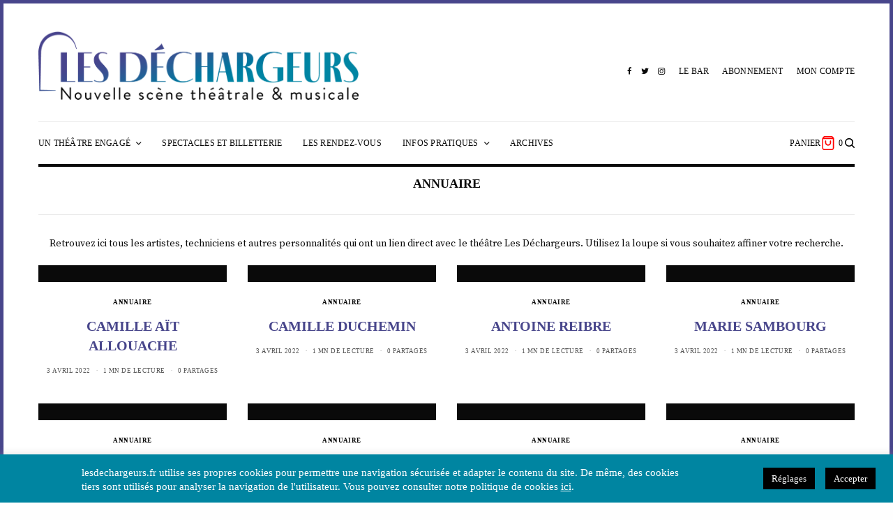

--- FILE ---
content_type: text/html; charset=utf-8
request_url: https://www.lesdechargeurs.fr/categorie/annuaire/page/39/
body_size: 36179
content:
<!DOCTYPE html>
<html lang="fr-FR" xmlns:og="http://opengraphprotocol.org/schema/" xmlns:fb="http://www.facebook.com/2008/fbml">
<head>
  <meta charset="UTF-8">
  <meta name="viewport" content="width=device-width, initial-scale=1, maximum-scale=1, viewport-fit=cover">
  <link rel="profile" href="http://gmpg.org/xfn/11">
  <link rel="pingback" href="/xmlrpc.php">
  <title>ANNUAIRE &#8211; Page 39 &#8211; Les Déchargeurs</title>
  <script>
  window._wca = window._wca || [];
  </script>
  <link rel='dns-prefetch' href='//unpkg.com'>
  <link rel='dns-prefetch' href='//stats.wp.com'>
  <link rel='dns-prefetch' href='//cdn.plyr.io'>
  <link rel='dns-prefetch' href='//www.googletagmanager.com'>
  <link rel='dns-prefetch' href='//fonts.googleapis.com'>
  <link rel='dns-prefetch' href='//theissue.fuelthemes.net'>
  <link rel="alternate" type="application/rss+xml" title="Les Déchargeurs &raquo; Flux" href="/feed/">
  <link rel="alternate" type="application/rss+xml" title="Les Déchargeurs &raquo; Flux des commentaires" href="/comments/feed/">
  <link rel="preconnect" href="//fonts.gstatic.com/" crossorigin="">
  <link rel="alternate" type="application/rss+xml" title="Les Déchargeurs &raquo; Flux de la catégorie ANNUAIRE" href="/categorie/annuaire/feed/">
  <meta property="og:title" content="CAMILLE AÏT ALLOUACHE">
  <meta property="og:description" content="CAMILLE AÏT ALLOUACHEGuten Tag Madame Merkel costumière Après un diplôme de technicienne des métiers du spectacle option techniques de l’habillage, Camille Aït Allouache multiplie les expériences en tant qu’habilleuse, notamment pour Arthur Nauzyciel, ou comme assistante costu">
  <meta property="og:type" content="article">
  <meta property="og:url" content="https://lesdechargeurs.fr/camille-ait-allouache/">
  <meta property="og:site_name" content="Les Déchargeurs">
  <meta name="twitter:title" content="CAMILLE AÏT ALLOUACHE">
  <meta name="twitter:card" content="summary">
  <meta name="twitter:site" content="byDechargeurs">
  <meta name="twitter:description" content="CAMILLE AÏT ALLOUACHEGuten Tag Madame Merkel costumière Après un diplôme de technicienne des métiers du spectacle option techniques de l’habillage, Camille Aït Allouache multiplie les expériences en tant qu’habilleuse, notamment pour Arthur Nauzyciel, ou comme assistante costu">
  <meta name="twitter:url" content="https://lesdechargeurs.fr/camille-ait-allouache/">
  <meta property="og:image" content="https://lesdechargeurs.fr/wp-content/uploads/2021/05/annua.jpg">
  <meta name="twitter:image" content="https://lesdechargeurs.fr/wp-content/uploads/2021/05/annua.jpg">
  <script type="text/javascript">
  window._wpemojiSettings = {"baseUrl":"https:\/\/s.w.org\/images\/core\/emoji\/14.0.0\/72x72\/","ext":".png","svgUrl":"https:\/\/s.w.org\/images\/core\/emoji\/14.0.0\/svg\/","svgExt":".svg","source":{"concatemoji":"https:\/\/lesdechargeurs.fr\/wp-includes\/js\/wp-emoji-release.min.js?ver=6.1.1"}};
  /*! This file is auto-generated */
  !function(e,a,t){var n,r,o,i=a.createElement("canvas"),p=i.getContext&&i.getContext("2d");function s(e,t){var a=String.fromCharCode,e=(p.clearRect(0,0,i.width,i.height),p.fillText(a.apply(this,e),0,0),i.toDataURL());return p.clearRect(0,0,i.width,i.height),p.fillText(a.apply(this,t),0,0),e===i.toDataURL()}function c(e){var t=a.createElement("script");t.src=e,t.defer=t.type="text/javascript",a.getElementsByTagName("head")[0].appendChild(t)}for(o=Array("flag","emoji"),t.supports={everything:!0,everythingExceptFlag:!0},r=0;r<o.length;r++)t.supports[o[r]]=function(e){if(p&&p.fillText)switch(p.textBaseline="top",p.font="600 32px Arial",e){case"flag":return s([127987,65039,8205,9895,65039],[127987,65039,8203,9895,65039])?!1:!s([55356,56826,55356,56819],[55356,56826,8203,55356,56819])&&!s([55356,57332,56128,56423,56128,56418,56128,56421,56128,56430,56128,56423,56128,56447],[55356,57332,8203,56128,56423,8203,56128,56418,8203,56128,56421,8203,56128,56430,8203,56128,56423,8203,56128,56447]);case"emoji":return!s([129777,127995,8205,129778,127999],[129777,127995,8203,129778,127999])}return!1}(o[r]),t.supports.everything=t.supports.everything&&t.supports[o[r]],"flag"!==o[r]&&(t.supports.everythingExceptFlag=t.supports.everythingExceptFlag&&t.supports[o[r]]);t.supports.everythingExceptFlag=t.supports.everythingExceptFlag&&!t.supports.flag,t.DOMReady=!1,t.readyCallback=function(){t.DOMReady=!0},t.supports.everything||(n=function(){t.readyCallback()},a.addEventListener?(a.addEventListener("DOMContentLoaded",n,!1),e.addEventListener("load",n,!1)):(e.attachEvent("onload",n),a.attachEvent("onreadystatechange",function(){"complete"===a.readyState&&t.readyCallback()})),(e=t.source||{}).concatemoji?c(e.concatemoji):e.wpemoji&&e.twemoji&&(c(e.twemoji),c(e.wpemoji)))}(window,document,window._wpemojiSettings);
  </script>
  <style type="text/css">
  img.wp-smiley,
  img.emoji {
        display: inline !important;
        border: none !important;
        box-shadow: none !important;
        height: 1em !important;
        width: 1em !important;
        margin: 0 0.07em !important;
        vertical-align: -0.1em !important;
        background: none !important;
        padding: 0 !important;
  }
  </style>
  <link rel='stylesheet' id='wp-block-library-css' href='/wp-includes/css/dist/block-library/style.min.css?ver=6.1.1' type='text/css' media='all'>
  <style id='wp-block-library-inline-css' type='text/css'>
  .has-text-align-justify{text-align:justify;}
  </style>
  <link rel='stylesheet' id='wc-block-vendors-style-css' href='/wp-content/plugins/woocommerce/packages/woocommerce-blocks/build/vendors-style.css?ver=4.7.2' type='text/css' media='all'>
  <link rel='stylesheet' id='wc-block-style-css' href='/wp-content/plugins/woocommerce/packages/woocommerce-blocks/build/style.css?ver=4.7.2' type='text/css' media='all'>
  <link rel='stylesheet' id='classic-theme-styles-css' href='/wp-includes/css/classic-themes.min.css?ver=1' type='text/css' media='all'>
  <style id='global-styles-inline-css' type='text/css'>
  body{--wp--preset--color--black: #000000;--wp--preset--color--cyan-bluish-gray: #abb8c3;--wp--preset--color--white: #ffffff;--wp--preset--color--pale-pink: #f78da7;--wp--preset--color--vivid-red: #cf2e2e;--wp--preset--color--luminous-vivid-orange: #ff6900;--wp--preset--color--luminous-vivid-amber: #fcb900;--wp--preset--color--light-green-cyan: #7bdcb5;--wp--preset--color--vivid-green-cyan: #00d084;--wp--preset--color--pale-cyan-blue: #8ed1fc;--wp--preset--color--vivid-cyan-blue: #0693e3;--wp--preset--color--vivid-purple: #9b51e0;--wp--preset--color--thb-accent: #0085a1;--wp--preset--gradient--vivid-cyan-blue-to-vivid-purple: linear-gradient(135deg,rgba(6,147,227,1) 0%,rgb(155,81,224) 100%);--wp--preset--gradient--light-green-cyan-to-vivid-green-cyan: linear-gradient(135deg,rgb(122,220,180) 0%,rgb(0,208,130) 100%);--wp--preset--gradient--luminous-vivid-amber-to-luminous-vivid-orange: linear-gradient(135deg,rgba(252,185,0,1) 0%,rgba(255,105,0,1) 100%);--wp--preset--gradient--luminous-vivid-orange-to-vivid-red: linear-gradient(135deg,rgba(255,105,0,1) 0%,rgb(207,46,46) 100%);--wp--preset--gradient--very-light-gray-to-cyan-bluish-gray: linear-gradient(135deg,rgb(238,238,238) 0%,rgb(169,184,195) 100%);--wp--preset--gradient--cool-to-warm-spectrum: linear-gradient(135deg,rgb(74,234,220) 0%,rgb(151,120,209) 20%,rgb(207,42,186) 40%,rgb(238,44,130) 60%,rgb(251,105,98) 80%,rgb(254,248,76) 100%);--wp--preset--gradient--blush-light-purple: linear-gradient(135deg,rgb(255,206,236) 0%,rgb(152,150,240) 100%);--wp--preset--gradient--blush-bordeaux: linear-gradient(135deg,rgb(254,205,165) 0%,rgb(254,45,45) 50%,rgb(107,0,62) 100%);--wp--preset--gradient--luminous-dusk: linear-gradient(135deg,rgb(255,203,112) 0%,rgb(199,81,192) 50%,rgb(65,88,208) 100%);--wp--preset--gradient--pale-ocean: linear-gradient(135deg,rgb(255,245,203) 0%,rgb(182,227,212) 50%,rgb(51,167,181) 100%);--wp--preset--gradient--electric-grass: linear-gradient(135deg,rgb(202,248,128) 0%,rgb(113,206,126) 100%);--wp--preset--gradient--midnight: linear-gradient(135deg,rgb(2,3,129) 0%,rgb(40,116,252) 100%);--wp--preset--duotone--dark-grayscale: url('#wp-duotone-dark-grayscale');--wp--preset--duotone--grayscale: url('#wp-duotone-grayscale');--wp--preset--duotone--purple-yellow: url('#wp-duotone-purple-yellow');--wp--preset--duotone--blue-red: url('#wp-duotone-blue-red');--wp--preset--duotone--midnight: url('#wp-duotone-midnight');--wp--preset--duotone--magenta-yellow: url('#wp-duotone-magenta-yellow');--wp--preset--duotone--purple-green: url('#wp-duotone-purple-green');--wp--preset--duotone--blue-orange: url('#wp-duotone-blue-orange');--wp--preset--font-size--small: 13px;--wp--preset--font-size--medium: 20px;--wp--preset--font-size--large: 36px;--wp--preset--font-size--x-large: 42px;--wp--preset--spacing--20: 0.44rem;--wp--preset--spacing--30: 0.67rem;--wp--preset--spacing--40: 1rem;--wp--preset--spacing--50: 1.5rem;--wp--preset--spacing--60: 2.25rem;--wp--preset--spacing--70: 3.38rem;--wp--preset--spacing--80: 5.06rem;}:where(.is-layout-flex){gap: 0.5em;}body .is-layout-flow > .alignleft{float: left;margin-inline-start: 0;margin-inline-end: 2em;}body .is-layout-flow > .alignright{float: right;margin-inline-start: 2em;margin-inline-end: 0;}body .is-layout-flow > .aligncenter{margin-left: auto !important;margin-right: auto !important;}body .is-layout-constrained > .alignleft{float: left;margin-inline-start: 0;margin-inline-end: 2em;}body .is-layout-constrained > .alignright{float: right;margin-inline-start: 2em;margin-inline-end: 0;}body .is-layout-constrained > .aligncenter{margin-left: auto !important;margin-right: auto !important;}body .is-layout-constrained > :where(:not(.alignleft):not(.alignright):not(.alignfull)){max-width: var(--wp--style--global--content-size);margin-left: auto !important;margin-right: auto !important;}body .is-layout-constrained > .alignwide{max-width: var(--wp--style--global--wide-size);}body .is-layout-flex{display: flex;}body .is-layout-flex{flex-wrap: wrap;align-items: center;}body .is-layout-flex > *{margin: 0;}:where(.wp-block-columns.is-layout-flex){gap: 2em;}.has-black-color{color: var(--wp--preset--color--black) !important;}.has-cyan-bluish-gray-color{color: var(--wp--preset--color--cyan-bluish-gray) !important;}.has-white-color{color: var(--wp--preset--color--white) !important;}.has-pale-pink-color{color: var(--wp--preset--color--pale-pink) !important;}.has-vivid-red-color{color: var(--wp--preset--color--vivid-red) !important;}.has-luminous-vivid-orange-color{color: var(--wp--preset--color--luminous-vivid-orange) !important;}.has-luminous-vivid-amber-color{color: var(--wp--preset--color--luminous-vivid-amber) !important;}.has-light-green-cyan-color{color: var(--wp--preset--color--light-green-cyan) !important;}.has-vivid-green-cyan-color{color: var(--wp--preset--color--vivid-green-cyan) !important;}.has-pale-cyan-blue-color{color: var(--wp--preset--color--pale-cyan-blue) !important;}.has-vivid-cyan-blue-color{color: var(--wp--preset--color--vivid-cyan-blue) !important;}.has-vivid-purple-color{color: var(--wp--preset--color--vivid-purple) !important;}.has-black-background-color{background-color: var(--wp--preset--color--black) !important;}.has-cyan-bluish-gray-background-color{background-color: var(--wp--preset--color--cyan-bluish-gray) !important;}.has-white-background-color{background-color: var(--wp--preset--color--white) !important;}.has-pale-pink-background-color{background-color: var(--wp--preset--color--pale-pink) !important;}.has-vivid-red-background-color{background-color: var(--wp--preset--color--vivid-red) !important;}.has-luminous-vivid-orange-background-color{background-color: var(--wp--preset--color--luminous-vivid-orange) !important;}.has-luminous-vivid-amber-background-color{background-color: var(--wp--preset--color--luminous-vivid-amber) !important;}.has-light-green-cyan-background-color{background-color: var(--wp--preset--color--light-green-cyan) !important;}.has-vivid-green-cyan-background-color{background-color: var(--wp--preset--color--vivid-green-cyan) !important;}.has-pale-cyan-blue-background-color{background-color: var(--wp--preset--color--pale-cyan-blue) !important;}.has-vivid-cyan-blue-background-color{background-color: var(--wp--preset--color--vivid-cyan-blue) !important;}.has-vivid-purple-background-color{background-color: var(--wp--preset--color--vivid-purple) !important;}.has-black-border-color{border-color: var(--wp--preset--color--black) !important;}.has-cyan-bluish-gray-border-color{border-color: var(--wp--preset--color--cyan-bluish-gray) !important;}.has-white-border-color{border-color: var(--wp--preset--color--white) !important;}.has-pale-pink-border-color{border-color: var(--wp--preset--color--pale-pink) !important;}.has-vivid-red-border-color{border-color: var(--wp--preset--color--vivid-red) !important;}.has-luminous-vivid-orange-border-color{border-color: var(--wp--preset--color--luminous-vivid-orange) !important;}.has-luminous-vivid-amber-border-color{border-color: var(--wp--preset--color--luminous-vivid-amber) !important;}.has-light-green-cyan-border-color{border-color: var(--wp--preset--color--light-green-cyan) !important;}.has-vivid-green-cyan-border-color{border-color: var(--wp--preset--color--vivid-green-cyan) !important;}.has-pale-cyan-blue-border-color{border-color: var(--wp--preset--color--pale-cyan-blue) !important;}.has-vivid-cyan-blue-border-color{border-color: var(--wp--preset--color--vivid-cyan-blue) !important;}.has-vivid-purple-border-color{border-color: var(--wp--preset--color--vivid-purple) !important;}.has-vivid-cyan-blue-to-vivid-purple-gradient-background{background: var(--wp--preset--gradient--vivid-cyan-blue-to-vivid-purple) !important;}.has-light-green-cyan-to-vivid-green-cyan-gradient-background{background: var(--wp--preset--gradient--light-green-cyan-to-vivid-green-cyan) !important;}.has-luminous-vivid-amber-to-luminous-vivid-orange-gradient-background{background: var(--wp--preset--gradient--luminous-vivid-amber-to-luminous-vivid-orange) !important;}.has-luminous-vivid-orange-to-vivid-red-gradient-background{background: var(--wp--preset--gradient--luminous-vivid-orange-to-vivid-red) !important;}.has-very-light-gray-to-cyan-bluish-gray-gradient-background{background: var(--wp--preset--gradient--very-light-gray-to-cyan-bluish-gray) !important;}.has-cool-to-warm-spectrum-gradient-background{background: var(--wp--preset--gradient--cool-to-warm-spectrum) !important;}.has-blush-light-purple-gradient-background{background: var(--wp--preset--gradient--blush-light-purple) !important;}.has-blush-bordeaux-gradient-background{background: var(--wp--preset--gradient--blush-bordeaux) !important;}.has-luminous-dusk-gradient-background{background: var(--wp--preset--gradient--luminous-dusk) !important;}.has-pale-ocean-gradient-background{background: var(--wp--preset--gradient--pale-ocean) !important;}.has-electric-grass-gradient-background{background: var(--wp--preset--gradient--electric-grass) !important;}.has-midnight-gradient-background{background: var(--wp--preset--gradient--midnight) !important;}.has-small-font-size{font-size: var(--wp--preset--font-size--small) !important;}.has-medium-font-size{font-size: var(--wp--preset--font-size--medium) !important;}.has-large-font-size{font-size: var(--wp--preset--font-size--large) !important;}.has-x-large-font-size{font-size: var(--wp--preset--font-size--x-large) !important;}
  .wp-block-navigation a:where(:not(.wp-element-button)){color: inherit;}
  :where(.wp-block-columns.is-layout-flex){gap: 2em;}
  .wp-block-pullquote{font-size: 1.5em;line-height: 1.6;}
  </style>
  <link rel='stylesheet' id='cookie-law-info-css' href='/wp-content/plugins/cookie-law-info/public/css/cookie-law-info-public.css?ver=2.0.4' type='text/css' media='all'>
  <link rel='stylesheet' id='cookie-law-info-gdpr-css' href='/wp-content/plugins/cookie-law-info/public/css/cookie-law-info-gdpr.css?ver=2.0.4' type='text/css' media='all'>
  <link rel='stylesheet' id='style-css' href='/wp-content/plugins/dechargeurs//css/styles.css?ver=6.1.1' type='text/css' media='all'>
  <link rel='stylesheet' id='DOPBSP-css-dopselect-css' href='/wp-content/plugins/dopbsp-2/libraries/css/jquery.dop.Select.css?ver=6.1.1' type='text/css' media='all'>
  <link rel='stylesheet' id='ttt-pnwc-css' href='/wp-content/plugins/popup-notices-for-woocommerce/src/assets/dist/frontend/css/ttt-pnwc.min.css?ver=221122-123427' type='text/css' media='all'>
  <style id='woocommerce-inline-inline-css' type='text/css'>
  .woocommerce form .form-row .required { visibility: visible; }
  </style>
  <link rel='stylesheet' id='thb-app-css' href='/wp-content/themes/theissue/assets/css/app.css?ver=1.6.5.1' type='text/css' media='all'>
  <style id='thb-app-inline-css' type='text/css'>
  body,h1, .h1, h2, .h2, h3, .h3, h4, .h4, h5, .h5, h6, .h6,.thb-lightbox-button .thb-lightbox-text,.post .post-category,.post.thumbnail-seealso .thb-seealso-text,.thb-entry-footer,.smart-list .smart-list-title .smart-list-count,.smart-list .thb-smart-list-content .smart-list-count,.thb-carousel.bottom-arrows .slick-bottom-arrows,.thb-hotspot-container,.thb-pin-it-container .thb-pin-it,label,input[type="text"],input[type="password"],input[type="date"],input[type="datetime"],input[type="email"],input[type="number"],input[type="search"],input[type="tel"],input[type="time"],input[type="url"],textarea,.testimonial-author,.thb-article-sponsors,input[type="submit"],submit,.button,.btn,.btn-block,.btn-text,.post .post-gallery .thb-post-icon,.post .thb-post-bottom,.woocommerce-MyAccount-navigation,.featured_image_credit,.widget .thb-widget-title,.thb-readmore .thb-readmore-title,.widget.thb_widget_instagram .thb-instagram-header,.widget.thb_widget_instagram .thb-instagram-footer,.thb-instagram-row figure .instagram-link,.widget.thb_widget_top_reviews .post .widget-review-title-holder .thb-widget-score,.thb-instagram-row figure,.widget.thb_widget_top_categories .thb-widget-category-link .thb-widget-category-name,.widget.thb_widget_twitter .thb-twitter-user,.widget.thb_widget_twitter .thb-tweet .thb-tweet-time,.widget.thb_widget_twitter .thb-tweet .thb-tweet-actions,.thb-social-links-container,.login-page-form,.woocommerce .woocommerce-form-login .lost_password,.woocommerce-message, .woocommerce-error, .woocommerce-notice, .woocommerce-info,.woocommerce-success,.select2,.woocommerce-MyAccount-content legend,.shop_table,.thb-lightbox-button .thb-lightbox-thumbs,.post.thumbnail-style6 .post-gallery .now-playing,.widget.thb_widget_top_reviews .post .widget-review-title-holder .thb-widget-score strong,.post.thumbnail-style8 .thumb_large_count,.post.thumbnail-style4 .thumb_count,.post .thb-read-more {font-family:Sinkin Sans, 'BlinkMacSystemFont', -apple-system, 'Roboto', 'Lucida Sans';}.post-title h1,.post-title h2,.post-title h3,.post-title h4,.post-title h5,.post-title h6 {font-family:Sinkin Sans, 'BlinkMacSystemFont', -apple-system, 'Roboto', 'Lucida Sans';}.post-content,.post-excerpt,.thb-article-subscribe p,.thb-article-author p,.commentlist .comment p, .commentlist .review p,.thb-executive-summary,.thb-newsletter-form p,.search-title p,.thb-product-detail .product-information .woocommerce-product-details__short-description,.widget:not(.woocommerce) p,.thb-author-info .thb-author-page-description p,.wpb_text_column,.no-vc,.woocommerce-tabs .wc-tab,.woocommerce-tabs .wc-tab p:not(.stars),.thb-pricing-table .pricing-container .pricing-description,.content404 p,.subfooter p {font-family:Source Serif Pro, 'BlinkMacSystemFont', -apple-system, 'Roboto', 'Lucida Sans';}.thb-full-menu {}.thb-mobile-menu,.thb-secondary-menu {}.thb-dropcap-on .post-detail .post-content>p:first-of-type:first-letter,.thb-dropcap-on .post-detail .post-content>.row:first-of-type .columns:first-of-type .wpb_text_column:first-of-type .wpb_wrapper>p:first-of-type:first-letter {}.widget.style1 .thb-widget-title,.widget.style2 .thb-widget-title,.widget.style3 .thb-widget-title {}em {}label {}input[type="submit"],submit,.button,.btn,.btn-block,.btn-text {}.article-container .post-content,.article-container .post-content p:not(.wp-block-cover-text) {font-weight:400;}.post .post-category {font-weight:700;font-size:9px;}.post-detail .thb-executive-summary li {}.post .post-excerpt {}.thb-full-menu>li>a:not(.logolink) {font-weight:500;font-size:12px;letter-spacing:0.02em !important;}.thb-full-menu li .sub-menu li a {}.thb-mobile-menu>li>a {}.thb-mobile-menu .sub-menu a {}.thb-secondary-menu a {}#mobile-menu .menu-footer {}#mobile-menu .thb-social-links-container .thb-social-link-wrap .thb-social-link .thb-social-icon-container {}.widget .thb-widget-title,.widget.style2 .thb-widget-title,.widget.style3 .thb-widget-title{font-size:14px;}.footer .widget .thb-widget-title,.footer .widget.style2 .thb-widget-title,.footer .widget.style3 .thb-widget-title {}.footer .widget,.footer .widget p {font-weight:500;font-size:12px;letter-spacing:0.02em !important;}.subfooter .thb-full-menu>li>a:not(.logolink) {}.subfooter p {}.subfooter .thb-social-links-container.thb-social-horizontal .thb-social-link-wrap .thb-social-icon-container,.subfooter.style6 .thb-social-links-container.thb-social-horizontal .thb-social-link-wrap .thb-social-icon-container {}#scroll_to_top {font-size:11px;}.search-title p {}@media screen and (min-width:1024px) {h1,.h1 {}}h1,.h1 {}@media screen and (min-width:1024px) {h2 {}}h2 {}@media screen and (min-width:1024px) {h3 {}}h3 {}@media screen and (min-width:1024px) {h4 {}}h4 {}@media screen and (min-width:1024px) {h5 {}}h5 {}h6 {font-size:10px;}.logo-holder .logolink .logoimg {max-height:100px;}.logo-holder .logolink .logoimg[src$=".svg"] {max-height:100%;height:100px;}@media screen and (max-width:1023px) {.header.header-mobile .logo-holder .logolink .logoimg {max-height:40px;}.header.header-mobile .logo-holder .logolink .logoimg[src$=".svg"] {max-height:100%;height:40px;}}.header.fixed:not(.header-mobile) .logo-holder .logolink .logoimg {max-height:13px;}.header.fixed:not(.header-mobile) .logo-holder .logolink .logoimg {max-height:100%;height:13px;}#mobile-menu .logolink .logoimg {max-height:100px;}#mobile-menu .logolink .logoimg {max-height:100%;height:100px;}.header:not(.fixed):not(.header-mobile):not(.style1) {padding-top:25px;}.header.style1 .header-logo-row {padding-top:25px;}.header:not(.header-mobile):not(.fixed) .logo-holder {padding-top:14px;padding-bottom:30px;}a:hover,h1 small, h2 small, h3 small, h4 small, h5 small, h6 small,h1 small a, h2 small a, h3 small a, h4 small a, h5 small a, h6 small a,.secondary-area .thb-follow-holder .sub-menu .subscribe_part .thb-newsletter-form h4,.secondary-area .thb-follow-holder .sub-menu .subscribe_part .thb-newsletter-form .newsletter-form .btn:hover,.thb-full-menu.thb-standard > li.current-menu-item:not(.has-hash) > a,.thb-full-menu > li > a:not(.logolink)[data-filter].active,.thb-dropdown-color-dark .thb-full-menu .sub-menu li a:hover,#mobile-menu.dark .thb-mobile-menu > li > a:hover,#mobile-menu.dark .sub-menu a:hover,#mobile-menu.dark .thb-secondary-menu a:hover,.thb-secondary-menu a:hover,.post .thb-read-more:hover,.post:not(.white-post-content) .thb-post-bottom.sponsored-bottom ul li,.post:not(.white-post-content) .thb-post-bottom .post-share:hover,.thb-dropcap-on .post-detail .post-content>p:first-of-type:first-letter,.thb-dropcap-on .post-detail .post-content>.row:first-of-type .columns:first-of-type .wpb_text_column:first-of-type .wpb_wrapper>p:first-of-type:first-letter,.post-detail .thb-executive-summary li:before,.thb-readmore p a,input[type="submit"].white:hover,.button.white:hover,.btn.white:hover,input[type="submit"].style2.accent,.button.style2.accent,.btn.style2.accent,.search-title h1 strong,.thb-author-page-meta a:hover,.widget.thb_widget_top_reviews .post .widget-review-title-holder .thb-widget-score strong,.thb-autotype .thb-autotype-entry,.thb_location_container.row .thb_location h5,.thb-page-menu li:hover a, .thb-page-menu li.current_page_item a,.thb-tabs.style3 .vc_tta-panel-heading h4 a:hover,.thb-tabs.style3 .vc_tta-panel-heading h4 a.active,.thb-tabs.style4 .vc_tta-panel-heading h4 a:hover,.thb-tabs.style4 .vc_tta-panel-heading h4 a.active,.thb-iconbox.top.type5 .iconbox-content .thb-read-more,.thb-testimonials.style7 .testimonial-author cite,.thb-testimonials.style7 .testimonial-author span,.thb-article-reactions .row .columns .thb-reaction.active .thb-reaction-count,.thb-article-sponsors .sponsored-by,.thb-cookie-bar .thb-cookie-text a,.thb-pricing-table.style2 .pricing-container .thb_pricing_head .thb-price,.thb-hotspot-container .product-hotspots .product-title .hotspots-buynow,.plyr--full-ui input[type=range],.woocommerce-checkout-payment .wc_payment_methods .wc_payment_method.payment_method_paypal .about_paypal,.has-thb-accent-color,.wp-block-button .wp-block-button__link.has-thb-accent-color {color:#0085a1;}.columns.thb-light-column .thb-newsletter-form .btn:hover,.secondary-area .thb-trending-holder .thb-full-menu li.menu-item-has-children .sub-menu .thb-trending .thb-trending-tabs a.active,.thb-full-menu.thb-line-marker > li > a:before,#mobile-menu.dark .widget.thb_widget_subscribe .btn:hover,.post .thb-read-more:after,.post.style4 .post-gallery:after,.post.style5 .post-inner-content,.post.style13 .post-gallery:after,.smart-list .smart-list-title .smart-list-count,.smart-list.smart-list-v3 .thb-smart-list-nav .arrow:not(.disabled):hover,.thb-custom-checkbox input[type="checkbox"]:checked + label:before,input[type="submit"]:not(.white):not(.grey):not(.style2):not(.white):not(.add_to_cart_button):not(.accent):hover,.button:not(.white):not(.grey):not(.style2):not(.white):not(.add_to_cart_button):not(.accent):hover,.btn:not(.white):not(.grey):not(.style2):not(.white):not(.add_to_cart_button):not(.accent):hover,input[type="submit"].grey:hover,.button.grey:hover,.btn.grey:hover,input[type="submit"].accent, input[type="submit"].checkout,.button.accent,.button.checkout,.btn.accent,.btn.checkout,input[type="submit"].style2.accent:hover,.button.style2.accent:hover,.btn.style2.accent:hover,.btn-text.style3 .circle-btn,.widget.thb_widget_top_categories .thb-widget-category-link:hover .thb-widget-category-name,.thb-progressbar .thb-progress span,.thb-page-menu.style1 li:hover a, .thb-page-menu.style1 li.current_page_item a,.thb-client-row.thb-opacity.with-accent .thb-client:hover,.thb-client-row .style4 .accent-color,.thb-tabs.style1 .vc_tta-panel-heading h4 a:before,.thb-testimonials.style7 .thb-carousel .slick-dots .select,.thb-categorylinks.style2 a:after,.thb-category-card:hover,.thb-hotspot-container .thb-hotspot.pin-accent,.pagination ul .page-numbers.current, .pagination ul .page-numbers:not(.dots):hover,.pagination .nav-links .page-numbers.current,.pagination .nav-links .page-numbers:not(.dots):hover,.woocommerce-pagination ul .page-numbers.current,.woocommerce-pagination ul .page-numbers:not(.dots):hover,.woocommerce-pagination .nav-links .page-numbers.current,.woocommerce-pagination .nav-links .page-numbers:not(.dots):hover,.plyr__control--overlaid,.plyr--video .plyr__control.plyr__tab-focus, .plyr--video .plyr__control:hover, .plyr--video .plyr__control[aria-expanded=true],.badge.onsale,.demo_store,.products .product .product_after_title .button:hover:after,.woocommerce-MyAccount-navigation ul li:hover a, .woocommerce-MyAccount-navigation ul li.is-active a,.has-thb-accent-background-color,.wp-block-button .wp-block-button__link.has-thb-accent-background-color {background-color:#0085a1;}.thb-dark-mode-on .btn.grey:hover,.thb-dark-mode-on .thb-pricing-table.style2 .pricing-container .btn:hover,.thb-dark-mode-on .woocommerce-checkout-payment .wc_payment_methods+.place-order .button:hover {background-color:#0085a1;}input[type="submit"].accent:hover, input[type="submit"].checkout:hover,.button.accent:hover,.button.checkout:hover,.btn.accent:hover,.btn.checkout:hover {background-color:#007891;}.post-detail .post-split-title-container,.thb-article-reactions .row .columns .thb-reaction.active .thb-reaction-image,.secondary-area .thb-follow-holder .sub-menu .subscribe_part {background-color:rgba(0,133,161, 0.05) !important;}.post.style6.style6-bg .post-inner-content {background-color:rgba(0,133,161, 0.15);}.thb-lightbox-button:hover {background-color:rgba(0,133,161, 0.05);}.thb-tabs.style3 .vc_tta-panel-heading h4 a:before {background-color:rgba(0,133,161, 0.4);}.secondary-area .thb-trending-holder .thb-full-menu li.menu-item-has-children .sub-menu .thb-trending .thb-trending-tabs a.active,.post .post-title a:hover > span,.post.sticky .post-title a>span,.thb-lightbox-button:hover,.thb-custom-checkbox label:before,input[type="submit"].style2.accent,.button.style2.accent,.btn.style2.accent,.thb-page-menu.style1 li:hover a, .thb-page-menu.style1 li.current_page_item a,.thb-client-row.has-border.thb-opacity.with-accent .thb-client:hover,.thb-iconbox.top.type5,.thb-article-reactions .row .columns .thb-reaction:hover .thb-reaction-image,.thb-article-reactions .row .columns .thb-reaction.active .thb-reaction-image,.pagination ul .page-numbers.current, .pagination ul .page-numbers:not(.dots):hover,.pagination .nav-links .page-numbers.current,.pagination .nav-links .page-numbers:not(.dots):hover,.woocommerce-pagination ul .page-numbers.current,.woocommerce-pagination ul .page-numbers:not(.dots):hover,.woocommerce-pagination .nav-links .page-numbers.current,.woocommerce-pagination .nav-links .page-numbers:not(.dots):hover,.woocommerce-MyAccount-navigation ul li:hover a, .woocommerce-MyAccount-navigation ul li.is-active a {border-color:#0085a1;}.thb-page-menu.style1 li:hover + li a, .thb-page-menu.style1 li.current_page_item + li a,.woocommerce-MyAccount-navigation ul li:hover + li a, .woocommerce-MyAccount-navigation ul li.is-active + li a {border-top-color:#0085a1;}.text-underline-style:after, .post-detail .post-content > p > a:after, .post-detail .post-content>ul:not([class])>li>a:after, .post-detail .post-content>ol:not([class])>li>a:after, .wpb_text_column p > a:after, .smart-list .thb-smart-list-content p > a:after, .post-gallery-content .thb-content-row .columns.image-text p>a:after {border-bottom-color:#0085a1;}.secondary-area .thb-trending-holder .thb-full-menu li.menu-item-has-children .sub-menu .thb-trending .thb-trending-tabs a.active + a {border-left-color:#0085a1;}.header.fixed .thb-reading-indicator .thb-indicator .indicator-hover,.header.fixed .thb-reading-indicator .thb-indicator .indicator-arrow,.commentlist .comment .reply a:hover svg path,.commentlist .review .reply a:hover svg path,.btn-text.style4 .arrow svg:first-child,.thb-iconbox.top.type5 .iconbox-content .thb-read-more svg,.thb-iconbox.top.type5 .iconbox-content .thb-read-more svg .bar,.thb-article-review.style2 .thb-article-figure .thb-average .thb-hexagon path {fill:#0085a1;}@media screen and (-ms-high-contrast:active), (-ms-high-contrast:none) {.header.fixed .thb-reading-indicator:hover .thb-indicator .indicator-hover {fill:#0085a1;}}.header.fixed .thb-reading-indicator .thb-indicator .indicator-fill {stroke:#0085a1;}.thb-tabs.style2 .vc_tta-panel-heading h4 a.active {-moz-box-shadow:inset 0 -3px 0 #0085a1, 0 1px 0 #0085a1;-webkit-box-shadow:inset 0 -3px 0 #0085a1, 0 1px 0 #0085a1;box-shadow:inset 0 -3px 0 #0085a1, 0 1px 0 #0085a1;}.footer,.footer p,.footer.dark,.footer.dark p {color:#ffffff;}.post:not(.post-white-title):not(.featured-style):not(.white-post-content) .post-title a { color:#48468b !important; }.page-id-122 #wrapper div[role="main"],.postid-122 #wrapper div[role="main"] {}#mobile-menu {background-color: !important;background-image:url(https://theissue.fuelthemes.net/issue-19/wp-content/uploads/sites/19/2019/02/mobile_bg-1.jpg) !important;background-repeat:no-repeat !important;}.thb-full-menu .sub-menu,.thb-dropdown-color-dark .thb-full-menu .sub-menu {background-color:#fcfaf9 !important;}.footer {background-color:#000000 !important;}.subfooter {background-color:#d1c8c8 !important;}.footer {padding-top:70px;}.subfooter .footer-logo-holder .logoimg {max-height:22px;}.thb-borders {border-color:#48468b;}@media only screen and (min-width:40.063em) {.thb-borders {border-width:5px;}.thb-borders-on #wrapper {padding:5px;}}.post.style10 .style10-content-column {justify-content:center;display:flex;flex-direction:column;}.post.style18 .post-inner-content {background:#e42525;}.thb-post-grid.thb-post-grid-style10 .post.featured-style {max-height:420px;}.thb-post-background.thb-post-background-style3 {height:60vh;}@media only screen and (min-width:1024px) {.post.style5 .post-inner-content {padding:70px 100px;}}.post .thb-post-bottom {font-size:9px;}.widget.thb_widget_top_categories .thb-widget-category-link .thb-widget-category-name {font-size:9px;}.thb-post-carousel .post.style6.style6-border h5 {font-size:15px;}.thb-post-carousel.thb-post-carousel-style1 h5,.thb-post-grid.thb-post-grid-style11 .post.style6 h5 {font-size:18px;}.thb-post-grid.thb-post-grid-style10 .post.featured-style h4 {font-size:20px;}.btn.large {font-size:10px;}input[type="submit"].white, .button.white, .btn.white {background:#fff;color:#fff;}input[type="submit"].pill-radius, .button.pill-radius, .btn.pill-radius {border-radius:0px;}input[type="submit"].white:hover, .button.white:hover, .btn.white:hover {color:#ececec;}.thb_title.style2 h2 {line-height:40px;}
  </style>
  <link rel='stylesheet' id='thb-woocommerce-css' href='/wp-content/themes/theissue/assets/css/app-woocommerce.css?ver=1.6.5.1' type='text/css' media='all'>
  <link rel='stylesheet' id='thb-style-css' href='/wp-content/themes/theissue-child/style.css?ver=1.6.5.1' type='text/css' media='all'>
  <link rel='stylesheet' id='thb-google-fonts-css' href='https://fonts.googleapis.com/css?family=Source+Serif+Pro%3Aregular%2C600%2C700&#038;subset&#038;display=swap&#038;ver=1.6.5.1' type='text/css' media='all'>
  <link rel='stylesheet' id='thb-self-hosted-1-css' href='https://theissue.fuelthemes.net/issue-19/wp-content/uploads/sites/19/2020/12/sinkinsans.css?ver=1.6.5.1' type='text/css' media='all'>
  <link rel='stylesheet' id='wp_mailjet_subscribe_widget-widget-front-styles-css' href='/wp-content/plugins/mailjet-for-wordpress/src/widget/css/front-widget.css?ver=5.2.12' type='text/css' media='all'>
  <link rel='stylesheet' id='perfect-scrollbar-css' href='/wp-content/plugins/woocommerce-modal-fly-cart-pro/assets/perfect-scrollbar/css/perfect-scrollbar.min.css?ver=6.1.1' type='text/css' media='all'>
  <link rel='stylesheet' id='perfect-scrollbar-theme-css' href='/wp-content/plugins/woocommerce-modal-fly-cart-pro/assets/perfect-scrollbar/css/custom-theme.css?ver=6.1.1' type='text/css' media='all'>
  <link rel='stylesheet' id='wcspc-fonts-css' href='/wp-content/plugins/woocommerce-modal-fly-cart-pro/assets/css/fonts.css?ver=6.1.1' type='text/css' media='all'>
  <link rel='stylesheet' id='wcspc-frontend-css' href='/wp-content/plugins/woocommerce-modal-fly-cart-pro/assets/css/frontend.css?ver=6.1.1' type='text/css' media='all'>
  <link rel='stylesheet' id='popup-maker-site-css' href='/wp-content/uploads/pum/pum-site-styles.css?generated=1684952910&#038;ver=1.17.0' type='text/css' media='all'>
  <link rel='stylesheet' id='sib-front-css-css' href='/wp-content/plugins/mailin/css/mailin-front.css?ver=6.1.1' type='text/css' media='all'>
  <link rel='stylesheet' id='site-reviews-css' href='/wp-content/plugins/site-reviews/assets/styles/minimal.css?ver=6.2.0' type='text/css' media='all'>
  <style id='site-reviews-inline-css' type='text/css'>
  .glsr-star-empty,.glsr-star-rating--stars[class*=" s"]>span{background-image:url(/wp-content/plugins/site-reviews/assets/images/star-empty.svg)!important}.glsr-field-is-invalid .glsr-star-rating--stars[class*=" s"]>span{background-image:url(/wp-content/plugins/site-reviews/assets/images/star-error.svg)!important}.glsr-star-half{background-image:url(/wp-content/plugins/site-reviews/assets/images/star-half.svg)!important}.glsr-star-full,.glsr-star-rating--stars[class*=" s"]>span.gl-active,.glsr-star-rating--stars[class*=" s"]>span.gl-active.gl-selected{background-image:url(/wp-content/plugins/site-reviews/assets/images/star-full.svg)!important}

  </style>
  <link rel='stylesheet' id='jetpack_css-css' href='/wp-content/plugins/jetpack/css/jetpack.css?ver=9.6.1' type='text/css' media='all'>
  <script type='text/javascript' src='/wp-includes/js/jquery/jquery.min.js?ver=3.6.1' id='jquery-core-js'></script>
  <script type='text/javascript' src='/wp-includes/js/jquery/jquery-migrate.min.js?ver=3.3.2' id='jquery-migrate-js'></script>
  <script type='text/javascript' id='cookie-law-info-js-extra'>
  /* <![CDATA[ */
  var Cli_Data = {"nn_cookie_ids":[],"cookielist":[],"non_necessary_cookies":[],"ccpaEnabled":"","ccpaRegionBased":"","ccpaBarEnabled":"","strictlyEnabled":["necessary","obligatoire"],"ccpaType":"gdpr","js_blocking":"1","custom_integration":"","triggerDomRefresh":"","secure_cookies":""};
  var cli_cookiebar_settings = {"animate_speed_hide":"500","animate_speed_show":"500","background":"#0085a1","border":"#b1a6a6c2","border_on":"","button_1_button_colour":"#000000","button_1_button_hover":"#000000","button_1_link_colour":"#ffffff","button_1_as_button":"1","button_1_new_win":"","button_2_button_colour":"#333","button_2_button_hover":"#292929","button_2_link_colour":"#ffffff","button_2_as_button":"","button_2_hidebar":"","button_3_button_colour":"#000000","button_3_button_hover":"#000000","button_3_link_colour":"#ffffff","button_3_as_button":"1","button_3_new_win":"","button_4_button_colour":"#000000","button_4_button_hover":"#000000","button_4_link_colour":"#ffffff","button_4_as_button":"1","button_7_button_colour":"#969696","button_7_button_hover":"#787878","button_7_link_colour":"#fff","button_7_as_button":"1","button_7_new_win":"","font_family":"inherit","header_fix":"","notify_animate_hide":"1","notify_animate_show":"","notify_div_id":"#cookie-law-info-bar","notify_position_horizontal":"right","notify_position_vertical":"bottom","scroll_close":"","scroll_close_reload":"","accept_close_reload":"","reject_close_reload":"","showagain_tab":"","showagain_background":"#fff","showagain_border":"#000","showagain_div_id":"#cookie-law-info-again","showagain_x_position":"100px","text":"#ffffff","show_once_yn":"","show_once":"10000","logging_on":"","as_popup":"","popup_overlay":"1","bar_heading_text":"","cookie_bar_as":"banner","popup_showagain_position":"bottom-right","widget_position":"left"};
  var log_object = {"ajax_url":"https:\/\/lesdechargeurs.fr\/wp-admin\/admin-ajax.php"};
  /* ]]> */
  </script>
  <script type='text/javascript' src='/wp-content/plugins/cookie-law-info/public/js/cookie-law-info-public.js?ver=2.0.4' id='cookie-law-info-js'></script>
  <script type='text/javascript' src='/wp-content/plugins/dopbsp-2/libraries/js/dop-prototypes.js?ver=6.1.1' id='DOP-js-prototypes-js'></script>
  <script type='text/javascript' src='/wp-content/plugins/dopbsp-2/assets/js/jquery.dop.frontend.BSPSearchWidget.js?ver=6.1.1' id='DOPBSP-js-frontend-search-widget-js'></script>
  <script type='text/javascript' id='wp_mailjet_subscribe_widget-front-script-js-extra'>
  /* <![CDATA[ */
  var mjWidget = {"ajax_url":"https:\/\/lesdechargeurs.fr\/wp-admin\/admin-ajax.php"};
  /* ]]> */
  </script>
  <script type='text/javascript' src='/wp-content/plugins/mailjet-for-wordpress/src/widget/js/front-widget.js?ver=6.1.1' id='wp_mailjet_subscribe_widget-front-script-js'></script>
  <script type='text/javascript' id='google_gtagjs-js-after'>
  window.dataLayer = window.dataLayer || [];function gtag(){dataLayer.push(arguments);}
  gtag('set', 'linker', {"domains":["lesdechargeurs.fr"]} );
  gtag("js", new Date());
  gtag("set", "developer_id.dZTNiMT", true);
  gtag("config", "UA-201814394-1", {"anonymize_ip":true});
  gtag("config", "G-QQ16H7C2B8");
  </script>
  <script type='text/javascript' id='sib-front-js-js-extra'>
  /* <![CDATA[ */
  var sibErrMsg = {"invalidMail":"Veuillez entrer une adresse e-mail valide.","requiredField":"Veuillez compl\u00e9ter les champs obligatoires.","invalidDateFormat":"Veuillez entrer une date valide.","invalidSMSFormat":"Veuillez entrer une num\u00e9ro de t\u00e9l\u00e9phone valide."};
  var ajax_sib_front_object = {"ajax_url":"https:\/\/lesdechargeurs.fr\/wp-admin\/admin-ajax.php","ajax_nonce":"48868186b8","flag_url":"https:\/\/lesdechargeurs.fr\/wp-content\/plugins\/mailin\/img\/flags\/"};
  /* ]]> */
  </script>
  <script type='text/javascript' src='/wp-content/plugins/mailin/js/mailin-front.js?ver=1639046622' id='sib-front-js-js'></script>
  <link rel="https://api.w.org/" href="/wp-json/">
  <link rel="alternate" type="application/json" href="/wp-json/wp/v2/categories/122">
  <link rel="EditURI" type="application/rsd+xml" title="RSD" href="/xmlrpc.php?rsd">
  <link rel="wlwmanifest" type="application/wlwmanifest+xml" href="/wp-includes/wlwmanifest.xml">
  <style type='text/css'>
  img#wpstats{display:none}
  </style><noscript>
  <style>

  .woocommerce-product-gallery{ opacity: 1 !important; }
  </style></noscript>
  <style type="text/css">
                                .wcspc-count,
                .wcspc-area{
                        background: #48468b             }
                                                .wcspc-count,
                .wcspc-count i,
                .wcspc-area-top.wcspc-items .wcspc-item-inner .wcspc-item-remove:before,
                .wcspc-area .wcspc-area-bot .wcspc-total .wcspc-total-inner,
                .wcspc-area-bot .wcspc-action .wcspc-action-inner > div a,
                .wcspc-area-bot .wcspc-continue span,
                .wcspc-area .wcspc-close{
                        color: #ffffff;
                }
                                                .wcspc-count span,
                .wcspc-area-bot .wcspc-action .wcspc-action-inner > div a{
                        background: #dd3333;
                }
                                                .wcspc-area-bot .wcspc-action .wcspc-action-inner > div a{
                        border:2px solid #dd3333;
                }
                                                .wcspc-area-bot .wcspc-action .wcspc-action-inner > div a:hover,
                .wcspc-area-top.wcspc-items .wcspc-item-inner .wcspc-item-remove:hover:before,
                .wcspc-area-bot .wcspc-continue span:hover,
                .wcspc-area .wcspc-close:hover{
                        color:#dd3333;
                }
                                
  </style>
  <style type="text/css">
  body.custom-background #wrapper div[role="main"] { background-color: #ffffff; }
  </style>
  <link rel="icon" href="/wp-content/uploads/2021/06/D2-48x48.png" sizes="32x32">
  <link rel="icon" href="/wp-content/uploads/2021/06/D2.png" sizes="192x192">
  <link rel="apple-touch-icon" href="/wp-content/uploads/2021/06/D2-180x180.png">
  <meta name="msapplication-TileImage" content="https://lesdechargeurs.fr/wp-content/uploads/2021/06/D2.png">
  <style type="text/css" id="wp-custom-css">
                        .related.products {
  display: none;
  }               
  </style><noscript>
  <style>

  .wpb_animate_when_almost_visible { opacity: 1; }
  </style></noscript>
  <style>
                                form#sib_signup_form_2 p.sib-alert-message {
    padding: 6px 12px;
    margin-bottom: 20px;
    border: 1px solid transparent;
    border-radius: 4px;
    -webkit-box-sizing: border-box;
    -moz-box-sizing: border-box;
    box-sizing: border-box;
  }
  form#sib_signup_form_2 p.sib-alert-message-error {
    background-color: #f2dede;
    border-color: #ebccd1;
    color: #a94442;
  }
  form#sib_signup_form_2 p.sib-alert-message-success {
    background-color: #dff0d8;
    border-color: #d6e9c6;
    color: #3c763d;
  }
  form#sib_signup_form_2 p.sib-alert-message-warning {
    background-color: #fcf8e3;
    border-color: #faebcc;
    color: #8a6d3b;
  }                       
  </style>
</head>
<body class="archive paged category category-annuaire category-122 wp-custom-logo paged-39 category-paged-39 theme-theissue woocommerce-no-js fixed-header-on fixed-header-scroll-off thb-dropdown-color-light right-click-off thb-borders-on thb-pinit-on thb-boxed-off thb-dark-mode-off thb-capitalize-off thb-parallax-off thb-single-product-ajax-on thb-article-sidebar-mobile-off wpb-js-composer js-comp-ver-6.6.0 vc_responsive">
  <svg xmlns="http://www.w3.org/2000/svg" viewbox="0 0 0 0" width="0" height="0" focusable="false" role="none" style="visibility: hidden; position: absolute; left: -9999px; overflow: hidden;">
  <defs>
    <filter id="wp-duotone-dark-grayscale">
      <fecolormatrix color-interpolation-filters="sRGB" type="matrix" values=".299 .587 .114 0 0 .299 .587 .114 0 0 .299 .587 .114 0 0 .299 .587 .114 0 0"></fecolormatrix>
      <fecomponenttransfer color-interpolation-filters="sRGB">
        <fefuncr type="table" tablevalues="0 0.49803921568627"></fefuncr>
        <fefuncg type="table" tablevalues="0 0.49803921568627"></fefuncg>
        <fefuncb type="table" tablevalues="0 0.49803921568627"></fefuncb>
        <fefunca type="table" tablevalues="1 1"></fefunca>
      </fecomponenttransfer>
      <fecomposite in2="SourceGraphic" operator="in"></fecomposite>
    </filter>
  </defs></svg><svg xmlns="http://www.w3.org/2000/svg" viewbox="0 0 0 0" width="0" height="0" focusable="false" role="none" style="visibility: hidden; position: absolute; left: -9999px; overflow: hidden;">
  <defs>
    <filter id="wp-duotone-grayscale">
      <fecolormatrix color-interpolation-filters="sRGB" type="matrix" values=".299 .587 .114 0 0 .299 .587 .114 0 0 .299 .587 .114 0 0 .299 .587 .114 0 0"></fecolormatrix>
      <fecomponenttransfer color-interpolation-filters="sRGB">
        <fefuncr type="table" tablevalues="0 1"></fefuncr>
        <fefuncg type="table" tablevalues="0 1"></fefuncg>
        <fefuncb type="table" tablevalues="0 1"></fefuncb>
        <fefunca type="table" tablevalues="1 1"></fefunca>
      </fecomponenttransfer>
      <fecomposite in2="SourceGraphic" operator="in"></fecomposite>
    </filter>
  </defs></svg><svg xmlns="http://www.w3.org/2000/svg" viewbox="0 0 0 0" width="0" height="0" focusable="false" role="none" style="visibility: hidden; position: absolute; left: -9999px; overflow: hidden;">
  <defs>
    <filter id="wp-duotone-purple-yellow">
      <fecolormatrix color-interpolation-filters="sRGB" type="matrix" values=".299 .587 .114 0 0 .299 .587 .114 0 0 .299 .587 .114 0 0 .299 .587 .114 0 0"></fecolormatrix>
      <fecomponenttransfer color-interpolation-filters="sRGB">
        <fefuncr type="table" tablevalues="0.54901960784314 0.98823529411765"></fefuncr>
        <fefuncg type="table" tablevalues="0 1"></fefuncg>
        <fefuncb type="table" tablevalues="0.71764705882353 0.25490196078431"></fefuncb>
        <fefunca type="table" tablevalues="1 1"></fefunca>
      </fecomponenttransfer>
      <fecomposite in2="SourceGraphic" operator="in"></fecomposite>
    </filter>
  </defs></svg><svg xmlns="http://www.w3.org/2000/svg" viewbox="0 0 0 0" width="0" height="0" focusable="false" role="none" style="visibility: hidden; position: absolute; left: -9999px; overflow: hidden;">
  <defs>
    <filter id="wp-duotone-blue-red">
      <fecolormatrix color-interpolation-filters="sRGB" type="matrix" values=".299 .587 .114 0 0 .299 .587 .114 0 0 .299 .587 .114 0 0 .299 .587 .114 0 0"></fecolormatrix>
      <fecomponenttransfer color-interpolation-filters="sRGB">
        <fefuncr type="table" tablevalues="0 1"></fefuncr>
        <fefuncg type="table" tablevalues="0 0.27843137254902"></fefuncg>
        <fefuncb type="table" tablevalues="0.5921568627451 0.27843137254902"></fefuncb>
        <fefunca type="table" tablevalues="1 1"></fefunca>
      </fecomponenttransfer>
      <fecomposite in2="SourceGraphic" operator="in"></fecomposite>
    </filter>
  </defs></svg><svg xmlns="http://www.w3.org/2000/svg" viewbox="0 0 0 0" width="0" height="0" focusable="false" role="none" style="visibility: hidden; position: absolute; left: -9999px; overflow: hidden;">
  <defs>
    <filter id="wp-duotone-midnight">
      <fecolormatrix color-interpolation-filters="sRGB" type="matrix" values=".299 .587 .114 0 0 .299 .587 .114 0 0 .299 .587 .114 0 0 .299 .587 .114 0 0"></fecolormatrix>
      <fecomponenttransfer color-interpolation-filters="sRGB">
        <fefuncr type="table" tablevalues="0 0"></fefuncr>
        <fefuncg type="table" tablevalues="0 0.64705882352941"></fefuncg>
        <fefuncb type="table" tablevalues="0 1"></fefuncb>
        <fefunca type="table" tablevalues="1 1"></fefunca>
      </fecomponenttransfer>
      <fecomposite in2="SourceGraphic" operator="in"></fecomposite>
    </filter>
  </defs></svg><svg xmlns="http://www.w3.org/2000/svg" viewbox="0 0 0 0" width="0" height="0" focusable="false" role="none" style="visibility: hidden; position: absolute; left: -9999px; overflow: hidden;">
  <defs>
    <filter id="wp-duotone-magenta-yellow">
      <fecolormatrix color-interpolation-filters="sRGB" type="matrix" values=".299 .587 .114 0 0 .299 .587 .114 0 0 .299 .587 .114 0 0 .299 .587 .114 0 0"></fecolormatrix>
      <fecomponenttransfer color-interpolation-filters="sRGB">
        <fefuncr type="table" tablevalues="0.78039215686275 1"></fefuncr>
        <fefuncg type="table" tablevalues="0 0.94901960784314"></fefuncg>
        <fefuncb type="table" tablevalues="0.35294117647059 0.47058823529412"></fefuncb>
        <fefunca type="table" tablevalues="1 1"></fefunca>
      </fecomponenttransfer>
      <fecomposite in2="SourceGraphic" operator="in"></fecomposite>
    </filter>
  </defs></svg><svg xmlns="http://www.w3.org/2000/svg" viewbox="0 0 0 0" width="0" height="0" focusable="false" role="none" style="visibility: hidden; position: absolute; left: -9999px; overflow: hidden;">
  <defs>
    <filter id="wp-duotone-purple-green">
      <fecolormatrix color-interpolation-filters="sRGB" type="matrix" values=".299 .587 .114 0 0 .299 .587 .114 0 0 .299 .587 .114 0 0 .299 .587 .114 0 0"></fecolormatrix>
      <fecomponenttransfer color-interpolation-filters="sRGB">
        <fefuncr type="table" tablevalues="0.65098039215686 0.40392156862745"></fefuncr>
        <fefuncg type="table" tablevalues="0 1"></fefuncg>
        <fefuncb type="table" tablevalues="0.44705882352941 0.4"></fefuncb>
        <fefunca type="table" tablevalues="1 1"></fefunca>
      </fecomponenttransfer>
      <fecomposite in2="SourceGraphic" operator="in"></fecomposite>
    </filter>
  </defs></svg><svg xmlns="http://www.w3.org/2000/svg" viewbox="0 0 0 0" width="0" height="0" focusable="false" role="none" style="visibility: hidden; position: absolute; left: -9999px; overflow: hidden;">
  <defs>
    <filter id="wp-duotone-blue-orange">
      <fecolormatrix color-interpolation-filters="sRGB" type="matrix" values=".299 .587 .114 0 0 .299 .587 .114 0 0 .299 .587 .114 0 0 .299 .587 .114 0 0"></fecolormatrix>
      <fecomponenttransfer color-interpolation-filters="sRGB">
        <fefuncr type="table" tablevalues="0.098039215686275 1"></fefuncr>
        <fefuncg type="table" tablevalues="0 0.66274509803922"></fefuncg>
        <fefuncb type="table" tablevalues="0.84705882352941 0.41960784313725"></fefuncb>
        <fefunca type="table" tablevalues="1 1"></fefunca>
      </fecomponenttransfer>
      <fecomposite in2="SourceGraphic" operator="in"></fecomposite>
    </filter>
  </defs></svg>
  <div class="thb-borders"></div>
  <div id="wrapper" class="thb-page-transition-off">
    <header class="header fixed fixed-style1 header-full-width main-header-style5 fixed-header-full-width-on light-header thb-fixed-shadow-style1">
      <div class="row full-width-row">
        <div class="small-12 columns">
          <div class="thb-navbar">
            <div class="fixed-logo-holder">
              <div class="mobile-toggle-holder">
                <div class="mobile-toggle">
                  <span></span><span></span><span></span>
                </div>
              </div>
              <div class="logo-holder fixed-logo-holder">
                <a href="/" class="logolink" title="Les Déchargeurs"><img src="/wp-content/uploads/2021/05/carre.gif" class="logoimg logo-dark" alt="Les Déchargeurs" data-logo-alt="https://lesdechargeurs.fr/wp-content/uploads/2021/05/carre.gif"></a>
              </div>
            </div>
            <nav class="full-menu">
              <ul id="menu-principal" class="thb-full-menu thb-standard">
                <li id="menu-item-179724" class="menu-item menu-item-type-post_type menu-item-object-page menu-item-has-children menu-item-179724">
                  <a href="/un-theatre/"><span>UN THÉÂTRE ENGAGÉ</span></a>
                  <ul class="sub-menu">
                    <li id="menu-item-1832" class="menu-item menu-item-type-custom menu-item-object-custom menu-item-1832">
                      <a href="/un-theatre-engage/#histoire"><span>UNE BELLE HISTOIRE</span></a>
                    </li>
                    <li id="menu-item-1833" class="menu-item menu-item-type-custom menu-item-object-custom menu-item-1833">
                      <a href="/un-theatre-engage/#nespaces"><span>NOUVEAUX ESPACES</span></a>
                    </li>
                    <li id="menu-item-8100" class="menu-item menu-item-type-custom menu-item-object-custom menu-item-8100">
                      <a href="/un-theatre-engage/#programmation"><span>LE VIVANT AU PROGRAMME</span></a>
                    </li>
                    <li id="menu-item-1834" class="menu-item menu-item-type-custom menu-item-object-custom menu-item-1834">
                      <a href="/un-theatre-engage/#politique"><span>POLITIQUE D&rsquo;ACCUEIL</span></a>
                    </li>
                    <li id="menu-item-1835" class="menu-item menu-item-type-custom menu-item-object-custom menu-item-1835">
                      <a href="/un-theatre-engage/#equipe"><span>UNE ÉQUIPE ACCESSIBLE</span></a>
                    </li>
                    <li id="menu-item-9060" class="menu-item menu-item-type-post_type menu-item-object-page menu-item-9060">
                      <a href="/nos-partenaires/"><span>IlS ROULENT AVEC NOUS</span></a>
                    </li>
                  </ul>
                </li>
                <li id="menu-item-8703" class="menu-item menu-item-type-post_type menu-item-object-page menu-item-8703">
                  <a href="/spectacles-et-billetterie/"><span>SPECTACLES ET BILLETTERIE</span></a>
                </li>
                <li id="menu-item-8704" class="menu-item menu-item-type-post_type menu-item-object-page menu-item-8704">
                  <a href="/rencontres-et-evenements/"><span>LES RENDEZ-VOUS</span></a>
                </li>
                <li id="menu-item-1726" class="menu-item menu-item-type-post_type menu-item-object-page menu-item-has-children menu-item-1726">
                  <a href="/infos-pratiques/"><span>INFOS PRATIQUES</span></a>
                  <ul class="sub-menu">
                    <li id="menu-item-1826" class="menu-item menu-item-type-post_type menu-item-object-page menu-item-1826">
                      <a href="/venir-au-theatre/"><span>ACCÈS ET HORAIRES</span></a>
                    </li>
                    <li id="menu-item-1827" class="menu-item menu-item-type-post_type menu-item-object-page menu-item-1827">
                      <a href="/tarifs-reservations/"><span>TARIFS ET RÉSERVATIONS</span></a>
                    </li>
                    <li id="menu-item-1828" class="menu-item menu-item-type-post_type menu-item-object-page menu-item-1828">
                      <a href="/restaurant-et-bar/"><span>LE BAR</span></a>
                    </li>
                    <li id="menu-item-1840" class="menu-item menu-item-type-post_type menu-item-object-page menu-item-1840">
                      <a href="/le-foyer/"><span>L’AGORA</span></a>
                    </li>
                    <li id="menu-item-1825" class="menu-item menu-item-type-post_type menu-item-object-page menu-item-1825">
                      <a href="/location-de-salles-paris/"><span>LOUER UN ESPACE</span></a>
                    </li>
                    <li id="menu-item-8145" class="menu-item menu-item-type-post_type menu-item-object-page menu-item-8145">
                      <a href="/pour-les-compagnies/"><span></span>
                      <div style="font-size: xx-small; color: red;">
                        <span>[PRO]</span>
                      </div>POUR LES COMPAGNIES</a>
                    </li>
                    <li id="menu-item-493284" class="menu-item menu-item-type-post_type menu-item-object-page menu-item-493284">
                      <a href="/bureau-daccompagnement/"><span></span>
                      <div style="font-size: xx-small; color: red;">
                        <span>[NOUVEAU]</span>
                      </div>BUREAU D’ACCOMPAGNEMENT</a>
                    </li>
                  </ul>
                </li>
                <li id="menu-item-382355" class="menu-item menu-item-type-post_type menu-item-object-page menu-item-382355">
                  <a href="/saisons-precedentes/"><span>ARCHIVES</span></a>
                </li>
              </ul>
            </nav>
            <div class="secondary-area">
              <div class="thb-cart-holder" style="padding-left:0px !important">
                <ul class="thb-full-menu thb-standard">
                  <li class="menu-item-has-children">
                    <a>PANIER <svg version="1.1" class="thb-cart-icon" style="width:20px;height:20px;color:#ff0000" xmlns="http://www.w3.org/2000/svg" xmlns:xlink="http://www.w3.org/1999/xlink" x="0px" y="0px" viewbox="0 0 12 14" enable-background="new 0 0 12 14" xml:space="preserve">
                    <path d="M12,2.3c0-0.1,0-0.3-0.1-0.4l-1.6-1.8C10.1,0,10,0,9.8,0H2.1C2,0,1.8,0,1.7,0.2L0.1,2C0,2,0,2.1,0,2.3h0v9.5 C0,13,0.9,14,2.1,14h7.6c1.2,0,2.2-1,2.2-2.2L12,2.3L12,2.3z M2.4,1.1h7.1l0.6,0.7H1.8L2.4,1.1z M10.8,11.8c0,0.6-0.5,1.1-1,1.1 H2.1c-0.6,0-1-0.5-1-1.1V2.9h9.7V11.8z M6,9.6c1.7,0,3-1.4,3-3.1V4.9c0-0.3-0.3-0.6-0.6-0.6c-0.3,0-0.6,0.3-0.6,0.6v1.6 C7.9,7.6,7,8.4,6,8.4c-1.1,0-1.9-0.9-1.9-1.9V4.9c0-0.3-0.3-0.6-0.6-0.6c-0.3,0-0.6,0.3-0.6,0.6v1.6C2.9,8.2,4.3,9.6,6,9.6z"></path></svg> <span class="float_count">0</span></a>
                    <div class="sub-menu">
                      <div class="widget woocommerce widget_shopping_cart">
                        <div class="widget_shopping_cart_content"></div>
                      </div>
                    </div>
                  </li>
                </ul>
              </div>
              <div class="thb-search-holder" style="padding-left:3px !important">
                <svg version="1.1" class="thb-search-icon" xmlns="http://www.w3.org/2000/svg" xmlns:xlink="http://www.w3.org/1999/xlink" x="0px" y="0px" viewbox="0 0 14 14" enable-background="new 0 0 14 14" xml:space="preserve" width="14" height="14">
                <path d="M13.8,12.7l-3-3c0.8-1,1.3-2.3,1.3-3.8c0-3.3-2.7-6-6.1-6C2.7,0,0,2.7,0,6c0,3.3,2.7,6,6.1,6c1.4,0,2.6-0.5,3.6-1.2l3,3 c0.1,0.1,0.3,0.2,0.5,0.2c0.2,0,0.4-0.1,0.5-0.2C14.1,13.5,14.1,13,13.8,12.7z M1.5,6c0-2.5,2-4.5,4.5-4.5c2.5,0,4.5,2,4.5,4.5 c0,2.5-2,4.5-4.5,4.5C3.5,10.5,1.5,8.5,1.5,6z"></path></svg>
              </div>
            </div>
          </div>
        </div>
      </div>
    </header>
    <div class="mobile-header-holder">
      <header class="header header-mobile header-mobile-style1 light-header">
        <div class="row">
          <div class="small-3 columns">
            <div class="mobile-toggle-holder">
              <div class="mobile-toggle">
                <span></span><span></span><span></span>
              </div>
            </div>
          </div>
          <div class="small-6 columns">
            <div class="logo-holder mobile-logo-holder">
              <a href="/" class="logolink" title="Les Déchargeurs"><img src="/wp-content/uploads/2021/05/LESDECHARGEURS.png" class="logoimg logo-dark" alt="Les Déchargeurs" data-logo-alt="https://lesdechargeurs.fr/wp-content/uploads/2021/05/LESDECHARGEURS.png"></a>
            </div>
          </div>
          <div class="small-3 columns">
            <div class="secondary-area">
              <div class="thb-cart-holder" style="padding-left:0px !important">
                <ul class="thb-full-menu thb-standard">
                  <li class="menu-item-has-children">
                    <a>PANIER <svg version="1.1" class="thb-cart-icon" style="width:20px;height:20px;color:#ff0000" xmlns="http://www.w3.org/2000/svg" xmlns:xlink="http://www.w3.org/1999/xlink" x="0px" y="0px" viewbox="0 0 12 14" enable-background="new 0 0 12 14" xml:space="preserve">
                    <path d="M12,2.3c0-0.1,0-0.3-0.1-0.4l-1.6-1.8C10.1,0,10,0,9.8,0H2.1C2,0,1.8,0,1.7,0.2L0.1,2C0,2,0,2.1,0,2.3h0v9.5 C0,13,0.9,14,2.1,14h7.6c1.2,0,2.2-1,2.2-2.2L12,2.3L12,2.3z M2.4,1.1h7.1l0.6,0.7H1.8L2.4,1.1z M10.8,11.8c0,0.6-0.5,1.1-1,1.1 H2.1c-0.6,0-1-0.5-1-1.1V2.9h9.7V11.8z M6,9.6c1.7,0,3-1.4,3-3.1V4.9c0-0.3-0.3-0.6-0.6-0.6c-0.3,0-0.6,0.3-0.6,0.6v1.6 C7.9,7.6,7,8.4,6,8.4c-1.1,0-1.9-0.9-1.9-1.9V4.9c0-0.3-0.3-0.6-0.6-0.6c-0.3,0-0.6,0.3-0.6,0.6v1.6C2.9,8.2,4.3,9.6,6,9.6z"></path></svg> <span class="float_count">0</span></a>
                    <div class="sub-menu">
                      <div class="widget woocommerce widget_shopping_cart">
                        <div class="widget_shopping_cart_content"></div>
                      </div>
                    </div>
                  </li>
                </ul>
              </div>
              <div class="thb-search-holder" style="padding-left:3px !important">
                <svg version="1.1" class="thb-search-icon" xmlns="http://www.w3.org/2000/svg" xmlns:xlink="http://www.w3.org/1999/xlink" x="0px" y="0px" viewbox="0 0 14 14" enable-background="new 0 0 14 14" xml:space="preserve" width="14" height="14">
                <path d="M13.8,12.7l-3-3c0.8-1,1.3-2.3,1.3-3.8c0-3.3-2.7-6-6.1-6C2.7,0,0,2.7,0,6c0,3.3,2.7,6,6.1,6c1.4,0,2.6-0.5,3.6-1.2l3,3 c0.1,0.1,0.3,0.2,0.5,0.2c0.2,0,0.4-0.1,0.5-0.2C14.1,13.5,14.1,13,13.8,12.7z M1.5,6c0-2.5,2-4.5,4.5-4.5c2.5,0,4.5,2,4.5,4.5 c0,2.5-2,4.5-4.5,4.5C3.5,10.5,1.5,8.5,1.5,6z"></path></svg>
              </div>
            </div>
          </div>
        </div>
      </header>
    </div>
    <header class="header style5 thb-main-header light-header">
      <div class="row align-middle">
        <div class="small-6 columns">
          <div class="logo-holder">
            <a href="/" class="logolink" title="Les Déchargeurs"><img src="/wp-content/uploads/2021/05/Lblref.png" class="logoimg logo-dark" alt="Les Déchargeurs" data-logo-alt="https://lesdechargeurs.fr/wp-content/uploads/2021/05/Lblref.png"></a>
          </div>
        </div>
        <div class="small-6 columns">
          <div class="thb_header_right">
            <div style="font-weight: 500; font-size: 12px; letter-spacing: 0.02em;">
              <i class="thb-icon-facebook"></i>&nbsp;&nbsp;&nbsp;&nbsp;<i class="thb-icon-twitter"></i>&nbsp;&nbsp;&nbsp;&nbsp;<i class="thb-icon-instagram"></i>&nbsp;&nbsp;&nbsp;&nbsp;&nbsp;&nbsp;<a href="/restaurant-et-bar/">LE BAR</a>&nbsp;&nbsp;&nbsp;&nbsp;&nbsp;&nbsp;<a href="/la-carte-traverse/">ABONNEMENT</a>&nbsp;&nbsp;&nbsp;&nbsp;&nbsp;&nbsp;<a href="/mon-compte/">MON COMPTE</a>
            </div>
          </div>
        </div>
      </div>
      <div class="header-menu-row">
        <div class="row">
          <div class="small-12 columns">
            <div class="thb-navbar">
              <nav class="full-menu">
                <ul id="menu-principal-1" class="thb-full-menu thb-standard">
                  <li class="menu-item menu-item-type-post_type menu-item-object-page menu-item-has-children menu-item-179724">
                    <a href="/un-theatre/"><span>UN THÉÂTRE ENGAGÉ</span></a>
                    <ul class="sub-menu">
                      <li class="menu-item menu-item-type-custom menu-item-object-custom menu-item-1832">
                        <a href="/un-theatre-engage/#histoire"><span>UNE BELLE HISTOIRE</span></a>
                      </li>
                      <li class="menu-item menu-item-type-custom menu-item-object-custom menu-item-1833">
                        <a href="/un-theatre-engage/#nespaces"><span>NOUVEAUX ESPACES</span></a>
                      </li>
                      <li class="menu-item menu-item-type-custom menu-item-object-custom menu-item-8100">
                        <a href="/un-theatre-engage/#programmation"><span>LE VIVANT AU PROGRAMME</span></a>
                      </li>
                      <li class="menu-item menu-item-type-custom menu-item-object-custom menu-item-1834">
                        <a href="/un-theatre-engage/#politique"><span>POLITIQUE D&rsquo;ACCUEIL</span></a>
                      </li>
                      <li class="menu-item menu-item-type-custom menu-item-object-custom menu-item-1835">
                        <a href="/un-theatre-engage/#equipe"><span>UNE ÉQUIPE ACCESSIBLE</span></a>
                      </li>
                      <li class="menu-item menu-item-type-post_type menu-item-object-page menu-item-9060">
                        <a href="/nos-partenaires/"><span>IlS ROULENT AVEC NOUS</span></a>
                      </li>
                    </ul>
                  </li>
                  <li class="menu-item menu-item-type-post_type menu-item-object-page menu-item-8703">
                    <a href="/spectacles-et-billetterie/"><span>SPECTACLES ET BILLETTERIE</span></a>
                  </li>
                  <li class="menu-item menu-item-type-post_type menu-item-object-page menu-item-8704">
                    <a href="/rencontres-et-evenements/"><span>LES RENDEZ-VOUS</span></a>
                  </li>
                  <li class="menu-item menu-item-type-post_type menu-item-object-page menu-item-has-children menu-item-1726">
                    <a href="/infos-pratiques/"><span>INFOS PRATIQUES</span></a>
                    <ul class="sub-menu">
                      <li class="menu-item menu-item-type-post_type menu-item-object-page menu-item-1826">
                        <a href="/venir-au-theatre/"><span>ACCÈS ET HORAIRES</span></a>
                      </li>
                      <li class="menu-item menu-item-type-post_type menu-item-object-page menu-item-1827">
                        <a href="/tarifs-reservations/"><span>TARIFS ET RÉSERVATIONS</span></a>
                      </li>
                      <li class="menu-item menu-item-type-post_type menu-item-object-page menu-item-1828">
                        <a href="/restaurant-et-bar/"><span>LE BAR</span></a>
                      </li>
                      <li class="menu-item menu-item-type-post_type menu-item-object-page menu-item-1840">
                        <a href="/le-foyer/"><span>L’AGORA</span></a>
                      </li>
                      <li class="menu-item menu-item-type-post_type menu-item-object-page menu-item-1825">
                        <a href="/location-de-salles-paris/"><span>LOUER UN ESPACE</span></a>
                      </li>
                      <li class="menu-item menu-item-type-post_type menu-item-object-page menu-item-8145">
                        <a href="/pour-les-compagnies/"><span></span>
                        <div style="font-size: xx-small; color: red;">
                          <span>[PRO]</span>
                        </div>POUR LES COMPAGNIES</a>
                      </li>
                      <li class="menu-item menu-item-type-post_type menu-item-object-page menu-item-493284">
                        <a href="/bureau-daccompagnement/"><span></span>
                        <div style="font-size: xx-small; color: red;">
                          <span>[NOUVEAU]</span>
                        </div>BUREAU D’ACCOMPAGNEMENT</a>
                      </li>
                    </ul>
                  </li>
                  <li class="menu-item menu-item-type-post_type menu-item-object-page menu-item-382355">
                    <a href="/saisons-precedentes/"><span>ARCHIVES</span></a>
                  </li>
                </ul>
              </nav>
              <div class="secondary-area">
                <div class="thb-cart-holder" style="padding-left:0px !important">
                  <ul class="thb-full-menu thb-standard">
                    <li class="menu-item-has-children">
                      <a>PANIER <svg version="1.1" class="thb-cart-icon" style="width:20px;height:20px;color:#ff0000" xmlns="http://www.w3.org/2000/svg" xmlns:xlink="http://www.w3.org/1999/xlink" x="0px" y="0px" viewbox="0 0 12 14" enable-background="new 0 0 12 14" xml:space="preserve">
                      <path d="M12,2.3c0-0.1,0-0.3-0.1-0.4l-1.6-1.8C10.1,0,10,0,9.8,0H2.1C2,0,1.8,0,1.7,0.2L0.1,2C0,2,0,2.1,0,2.3h0v9.5 C0,13,0.9,14,2.1,14h7.6c1.2,0,2.2-1,2.2-2.2L12,2.3L12,2.3z M2.4,1.1h7.1l0.6,0.7H1.8L2.4,1.1z M10.8,11.8c0,0.6-0.5,1.1-1,1.1 H2.1c-0.6,0-1-0.5-1-1.1V2.9h9.7V11.8z M6,9.6c1.7,0,3-1.4,3-3.1V4.9c0-0.3-0.3-0.6-0.6-0.6c-0.3,0-0.6,0.3-0.6,0.6v1.6 C7.9,7.6,7,8.4,6,8.4c-1.1,0-1.9-0.9-1.9-1.9V4.9c0-0.3-0.3-0.6-0.6-0.6c-0.3,0-0.6,0.3-0.6,0.6v1.6C2.9,8.2,4.3,9.6,6,9.6z"></path></svg> <span class="float_count">0</span></a>
                      <div class="sub-menu">
                        <div class="widget woocommerce widget_shopping_cart">
                          <div class="widget_shopping_cart_content"></div>
                        </div>
                      </div>
                    </li>
                  </ul>
                </div>
                <div class="thb-search-holder" style="padding-left:3px !important">
                  <svg version="1.1" class="thb-search-icon" xmlns="http://www.w3.org/2000/svg" xmlns:xlink="http://www.w3.org/1999/xlink" x="0px" y="0px" viewbox="0 0 14 14" enable-background="new 0 0 14 14" xml:space="preserve" width="14" height="14">
                  <path d="M13.8,12.7l-3-3c0.8-1,1.3-2.3,1.3-3.8c0-3.3-2.7-6-6.1-6C2.7,0,0,2.7,0,6c0,3.3,2.7,6,6.1,6c1.4,0,2.6-0.5,3.6-1.2l3,3 c0.1,0.1,0.3,0.2,0.5,0.2c0.2,0,0.4-0.1,0.5-0.2C14.1,13.5,14.1,13,13.8,12.7z M1.5,6c0-2.5,2-4.5,4.5-4.5c2.5,0,4.5,2,4.5,4.5 c0,2.5-2,4.5-4.5,4.5C3.5,10.5,1.5,8.5,1.5,6z"></path></svg>
                </div>
              </div>
            </div>
          </div>
        </div>
      </div>
    </header>
    <div role="main">
      <div class="row">
        <div class="small-12 columns">
          <div class="archive-title search-title" style="padding:0px">
            <div class="row align-center">
              <div class="small-12 medium-8 large-5 columns" style="max-width:100%;width:100%;flex:none">
                <div class="thb_title style5 text-center" id="thb-title-60e40c79549e4">
                  <div class="thb_title_inner">
                    <h1 style="font-size: 18px;font-weight:600">ANNUAIRE</h1>
                  </div>
                </div>
                <p>Retrouvez ici tous les artistes, techniciens et autres personnalités qui ont un lien direct avec le théâtre Les Déchargeurs. Utilisez la loupe si vous souhaitez affiner votre recherche.</p>
              </div>
            </div>
          </div>
        </div>
      </div>
      <div class="row archive-pagination-container" data-pagination-style="style1">
        <div class="small-12 medium-6 large-3 columns">
          <div class="post style1 center-contents post-132893 type-post status-publish format-standard has-post-thumbnail hentry category-annuaire tag-guten-tag-madame-merkel">
            <figure class="post-gallery">
              <a href="/camille-ait-allouache/"><img width="740" height="710" src="/wp-content/uploads/2021/05/annua-20x19.jpg" class="attachment-theissue-square-x2 size-theissue-square-x2 thb-lazyload lazyload wp-post-image" alt="" decoding="async" loading="lazy" sizes="(max-width: 740px) 100vw, 740px" data-src="/wp-content/uploads/2021/05/annua-740x710.jpg" data-sizes="auto" data-srcset="/wp-content/uploads/2021/05/annua-740x710.jpg 740w, /wp-content/uploads/2021/05/annua-370x355.jpg 370w, /wp-content/uploads/2021/05/annua-20x19.jpg 20w"></a>
            </figure>
            <aside class="post-category">
              <a href="/categorie/annuaire/" rel="category tag">ANNUAIRE</a>
            </aside>
            <div class="post-title">
              <h5><a href="/camille-ait-allouache/" title="CAMILLE AÏT ALLOUACHE"><span>CAMILLE AÏT ALLOUACHE</span></a></h5>
            </div>
            <aside class="thb-post-bottom">
              <ul>
                <li class="post-date">3 avril 2022</li>
                <li class="post-read">1 Mn de lecture</li>
                <li class="post-share">0 Partages
                  <div class="post-share-bubble">
                    <div class="post-share-icons">
                      <i class="thb-icon-facebook"></i> <i class="thb-icon-twitter"></i> <i class="thb-icon-pinterest"></i> <i class="thb-icon-whatsapp"></i>
                    </div>
                  </div>
                </li>
              </ul>
            </aside>
          </div>
        </div>
        <div class="small-12 medium-6 large-3 columns">
          <div class="post style1 center-contents post-132890 type-post status-publish format-standard has-post-thumbnail hentry category-annuaire tag-guten-tag-madame-merkel">
            <figure class="post-gallery">
              <a href="/camille-duchemin/"><img width="740" height="710" src="/wp-content/uploads/2021/05/annua-20x19.jpg" class="attachment-theissue-square-x2 size-theissue-square-x2 thb-lazyload lazyload wp-post-image" alt="" decoding="async" loading="lazy" sizes="(max-width: 740px) 100vw, 740px" data-src="/wp-content/uploads/2021/05/annua-740x710.jpg" data-sizes="auto" data-srcset="/wp-content/uploads/2021/05/annua-740x710.jpg 740w, /wp-content/uploads/2021/05/annua-370x355.jpg 370w, /wp-content/uploads/2021/05/annua-20x19.jpg 20w"></a>
            </figure>
            <aside class="post-category">
              <a href="/categorie/annuaire/" rel="category tag">ANNUAIRE</a>
            </aside>
            <div class="post-title">
              <h5><a href="/camille-duchemin/" title="CAMILLE DUCHEMIN"><span>CAMILLE DUCHEMIN</span></a></h5>
            </div>
            <aside class="thb-post-bottom">
              <ul>
                <li class="post-date">3 avril 2022</li>
                <li class="post-read">1 Mn de lecture</li>
                <li class="post-share">0 Partages
                  <div class="post-share-bubble">
                    <div class="post-share-icons">
                      <i class="thb-icon-facebook"></i> <i class="thb-icon-twitter"></i> <i class="thb-icon-pinterest"></i> <i class="thb-icon-whatsapp"></i>
                    </div>
                  </div>
                </li>
              </ul>
            </aside>
          </div>
        </div>
        <div class="small-12 medium-6 large-3 columns">
          <div class="post style1 center-contents post-132887 type-post status-publish format-standard has-post-thumbnail hentry category-annuaire tag-guten-tag-madame-merkel">
            <figure class="post-gallery">
              <a href="/antoine-reibre/"><img width="740" height="710" src="/wp-content/uploads/2021/05/annua-20x19.jpg" class="attachment-theissue-square-x2 size-theissue-square-x2 thb-lazyload lazyload wp-post-image" alt="" decoding="async" loading="lazy" sizes="(max-width: 740px) 100vw, 740px" data-src="/wp-content/uploads/2021/05/annua-740x710.jpg" data-sizes="auto" data-srcset="/wp-content/uploads/2021/05/annua-740x710.jpg 740w, /wp-content/uploads/2021/05/annua-370x355.jpg 370w, /wp-content/uploads/2021/05/annua-20x19.jpg 20w"></a>
            </figure>
            <aside class="post-category">
              <a href="/categorie/annuaire/" rel="category tag">ANNUAIRE</a>
            </aside>
            <div class="post-title">
              <h5><a href="/antoine-reibre/" title="ANTOINE REIBRE"><span>ANTOINE REIBRE</span></a></h5>
            </div>
            <aside class="thb-post-bottom">
              <ul>
                <li class="post-date">3 avril 2022</li>
                <li class="post-read">1 Mn de lecture</li>
                <li class="post-share">0 Partages
                  <div class="post-share-bubble">
                    <div class="post-share-icons">
                      <i class="thb-icon-facebook"></i> <i class="thb-icon-twitter"></i> <i class="thb-icon-pinterest"></i> <i class="thb-icon-whatsapp"></i>
                    </div>
                  </div>
                </li>
              </ul>
            </aside>
          </div>
        </div>
        <div class="small-12 medium-6 large-3 columns">
          <div class="post style1 center-contents post-132884 type-post status-publish format-standard has-post-thumbnail hentry category-annuaire tag-guten-tag-madame-merkel">
            <figure class="post-gallery">
              <a href="/marie-sambourg/"><img width="740" height="710" src="/wp-content/uploads/2021/05/annua-20x19.jpg" class="attachment-theissue-square-x2 size-theissue-square-x2 thb-lazyload lazyload wp-post-image" alt="" decoding="async" loading="lazy" sizes="(max-width: 740px) 100vw, 740px" data-src="/wp-content/uploads/2021/05/annua-740x710.jpg" data-sizes="auto" data-srcset="/wp-content/uploads/2021/05/annua-740x710.jpg 740w, /wp-content/uploads/2021/05/annua-370x355.jpg 370w, /wp-content/uploads/2021/05/annua-20x19.jpg 20w"></a>
            </figure>
            <aside class="post-category">
              <a href="/categorie/annuaire/" rel="category tag">ANNUAIRE</a>
            </aside>
            <div class="post-title">
              <h5><a href="/marie-sambourg/" title="MARIE SAMBOURG"><span>MARIE SAMBOURG</span></a></h5>
            </div>
            <aside class="thb-post-bottom">
              <ul>
                <li class="post-date">3 avril 2022</li>
                <li class="post-read">1 Mn de lecture</li>
                <li class="post-share">0 Partages
                  <div class="post-share-bubble">
                    <div class="post-share-icons">
                      <i class="thb-icon-facebook"></i> <i class="thb-icon-twitter"></i> <i class="thb-icon-pinterest"></i> <i class="thb-icon-whatsapp"></i>
                    </div>
                  </div>
                </li>
              </ul>
            </aside>
          </div>
        </div>
        <div class="small-12 medium-6 large-3 columns">
          <div class="post style1 center-contents post-132881 type-post status-publish format-standard has-post-thumbnail hentry category-annuaire tag-guten-tag-madame-merkel">
            <figure class="post-gallery">
              <a href="/anna-fournier/"><img width="740" height="710" src="/wp-content/uploads/2021/05/annua-20x19.jpg" class="attachment-theissue-square-x2 size-theissue-square-x2 thb-lazyload lazyload wp-post-image" alt="" decoding="async" loading="lazy" sizes="(max-width: 740px) 100vw, 740px" data-src="/wp-content/uploads/2021/05/annua-740x710.jpg" data-sizes="auto" data-srcset="/wp-content/uploads/2021/05/annua-740x710.jpg 740w, /wp-content/uploads/2021/05/annua-370x355.jpg 370w, /wp-content/uploads/2021/05/annua-20x19.jpg 20w"></a>
            </figure>
            <aside class="post-category">
              <a href="/categorie/annuaire/" rel="category tag">ANNUAIRE</a>
            </aside>
            <div class="post-title">
              <h5><a href="/anna-fournier/" title="ANNA FOURNIER"><span>ANNA FOURNIER</span></a></h5>
            </div>
            <aside class="thb-post-bottom">
              <ul>
                <li class="post-date">3 avril 2022</li>
                <li class="post-read">1 Mn de lecture</li>
                <li class="post-share">0 Partages
                  <div class="post-share-bubble">
                    <div class="post-share-icons">
                      <i class="thb-icon-facebook"></i> <i class="thb-icon-twitter"></i> <i class="thb-icon-pinterest"></i> <i class="thb-icon-whatsapp"></i>
                    </div>
                  </div>
                </li>
              </ul>
            </aside>
          </div>
        </div>
        <div class="small-12 medium-6 large-3 columns">
          <div class="post style1 center-contents post-132766 type-post status-publish format-standard has-post-thumbnail hentry category-annuaire tag-office">
            <figure class="post-gallery">
              <a href="/giulia-de-sia/"><img width="740" height="710" src="/wp-content/uploads/2021/05/annua-20x19.jpg" class="attachment-theissue-square-x2 size-theissue-square-x2 thb-lazyload lazyload wp-post-image" alt="" decoding="async" loading="lazy" sizes="(max-width: 740px) 100vw, 740px" data-src="/wp-content/uploads/2021/05/annua-740x710.jpg" data-sizes="auto" data-srcset="/wp-content/uploads/2021/05/annua-740x710.jpg 740w, /wp-content/uploads/2021/05/annua-370x355.jpg 370w, /wp-content/uploads/2021/05/annua-20x19.jpg 20w"></a>
            </figure>
            <aside class="post-category">
              <a href="/categorie/annuaire/" rel="category tag">ANNUAIRE</a>
            </aside>
            <div class="post-title">
              <h5><a href="/giulia-de-sia/" title="GIULIA DE SIA"><span>GIULIA DE SIA</span></a></h5>
            </div>
            <aside class="thb-post-bottom">
              <ul>
                <li class="post-date">3 avril 2022</li>
                <li class="post-read">2 mn de lecture</li>
                <li class="post-share">0 Partages
                  <div class="post-share-bubble">
                    <div class="post-share-icons">
                      <i class="thb-icon-facebook"></i> <i class="thb-icon-twitter"></i> <i class="thb-icon-pinterest"></i> <i class="thb-icon-whatsapp"></i>
                    </div>
                  </div>
                </li>
              </ul>
            </aside>
          </div>
        </div>
        <div class="small-12 medium-6 large-3 columns">
          <div class="post style1 center-contents post-132646 type-post status-publish format-standard has-post-thumbnail hentry category-annuaire tag-marion-13-ans">
            <figure class="post-gallery">
              <a href="/nina-thieblemont/"><img width="740" height="710" src="/wp-content/uploads/2021/05/annua-20x19.jpg" class="attachment-theissue-square-x2 size-theissue-square-x2 thb-lazyload lazyload wp-post-image" alt="" decoding="async" loading="lazy" sizes="(max-width: 740px) 100vw, 740px" data-src="/wp-content/uploads/2021/05/annua-740x710.jpg" data-sizes="auto" data-srcset="/wp-content/uploads/2021/05/annua-740x710.jpg 740w, /wp-content/uploads/2021/05/annua-370x355.jpg 370w, /wp-content/uploads/2021/05/annua-20x19.jpg 20w"></a>
            </figure>
            <aside class="post-category">
              <a href="/categorie/annuaire/" rel="category tag">ANNUAIRE</a>
            </aside>
            <div class="post-title">
              <h5><a href="/nina-thieblemont/" title="NINA THIÉBLEMONT"><span>NINA THIÉBLEMONT</span></a></h5>
            </div>
            <aside class="thb-post-bottom">
              <ul>
                <li class="post-date">1 avril 2022</li>
                <li class="post-read">1 Mn de lecture</li>
                <li class="post-share">0 Partages
                  <div class="post-share-bubble">
                    <div class="post-share-icons">
                      <i class="thb-icon-facebook"></i> <i class="thb-icon-twitter"></i> <i class="thb-icon-pinterest"></i> <i class="thb-icon-whatsapp"></i>
                    </div>
                  </div>
                </li>
              </ul>
            </aside>
          </div>
        </div>
        <div class="small-12 medium-6 large-3 columns">
          <div class="post style1 center-contents post-132643 type-post status-publish format-standard has-post-thumbnail hentry category-annuaire tag-marion-13-ans">
            <figure class="post-gallery">
              <a href="/renaud-le-bas/"><img width="740" height="710" src="/wp-content/uploads/2021/05/annua-20x19.jpg" class="attachment-theissue-square-x2 size-theissue-square-x2 thb-lazyload lazyload wp-post-image" alt="" decoding="async" loading="lazy" sizes="(max-width: 740px) 100vw, 740px" data-src="/wp-content/uploads/2021/05/annua-740x710.jpg" data-sizes="auto" data-srcset="/wp-content/uploads/2021/05/annua-740x710.jpg 740w, /wp-content/uploads/2021/05/annua-370x355.jpg 370w, /wp-content/uploads/2021/05/annua-20x19.jpg 20w"></a>
            </figure>
            <aside class="post-category">
              <a href="/categorie/annuaire/" rel="category tag">ANNUAIRE</a>
            </aside>
            <div class="post-title">
              <h5><a href="/renaud-le-bas/" title="RENAUD LE BAS"><span>RENAUD LE BAS</span></a></h5>
            </div>
            <aside class="thb-post-bottom">
              <ul>
                <li class="post-date">1 avril 2022</li>
                <li class="post-read">1 Mn de lecture</li>
                <li class="post-share">0 Partages
                  <div class="post-share-bubble">
                    <div class="post-share-icons">
                      <i class="thb-icon-facebook"></i> <i class="thb-icon-twitter"></i> <i class="thb-icon-pinterest"></i> <i class="thb-icon-whatsapp"></i>
                    </div>
                  </div>
                </li>
              </ul>
            </aside>
          </div>
        </div>
        <div class="small-12 medium-6 large-3 columns">
          <div class="post style1 center-contents post-132640 type-post status-publish format-standard has-post-thumbnail hentry category-annuaire tag-marion-13-ans">
            <figure class="post-gallery">
              <a href="/valerie-da-mota/"><img width="740" height="710" src="/wp-content/uploads/2021/05/annua-20x19.jpg" class="attachment-theissue-square-x2 size-theissue-square-x2 thb-lazyload lazyload wp-post-image" alt="" decoding="async" loading="lazy" sizes="(max-width: 740px) 100vw, 740px" data-src="/wp-content/uploads/2021/05/annua-740x710.jpg" data-sizes="auto" data-srcset="/wp-content/uploads/2021/05/annua-740x710.jpg 740w, /wp-content/uploads/2021/05/annua-370x355.jpg 370w, /wp-content/uploads/2021/05/annua-20x19.jpg 20w"></a>
            </figure>
            <aside class="post-category">
              <a href="/categorie/annuaire/" rel="category tag">ANNUAIRE</a>
            </aside>
            <div class="post-title">
              <h5><a href="/valerie-da-mota/" title="VALÉRIE DA MOTA"><span>VALÉRIE DA MOTA</span></a></h5>
            </div>
            <aside class="thb-post-bottom">
              <ul>
                <li class="post-date">1 avril 2022</li>
                <li class="post-read">1 Mn de lecture</li>
                <li class="post-share">0 Partages
                  <div class="post-share-bubble">
                    <div class="post-share-icons">
                      <i class="thb-icon-facebook"></i> <i class="thb-icon-twitter"></i> <i class="thb-icon-pinterest"></i> <i class="thb-icon-whatsapp"></i>
                    </div>
                  </div>
                </li>
              </ul>
            </aside>
          </div>
        </div>
      </div>
      <nav class="navigation pagination" aria-label="Publications">
        <h2 class="screen-reader-text">Navigation des articles</h2>
        <div class="nav-links">
          <a class="prev page-numbers" href="/categorie/annuaire/page/38/"><svg version="1.1" xmlns="http://www.w3.org/2000/svg" xmlns:xlink="http://www.w3.org/1999/xlink" x="0px" y="0px" width="30px" height="30px" viewbox="0 0 30 30" enable-background="new 0 0 30 30" xml:space="preserve">
          <path class="thb-arrow-first" d="M12.757,14.997l3.585,3.243c0.201,0.174,0.201,0.459,0,0.635c-0.203,0.175-0.532,0.175-0.734,0l-3.948-3.557 c-0.203-0.175-0.203-0.459,0-0.635l3.948-3.557c0.202-0.175,0.531-0.175,0.734,0c0.201,0.175,0.201,0.459,0,0.635L12.757,14.997z"></path>
          <path class="thb-arrow-second" d="M12.757,14.997l3.585,3.243c0.201,0.174,0.201,0.459,0,0.635c-0.203,0.175-0.533,0.175-0.734,0l-3.948-3.557 c-0.203-0.175-0.203-0.459,0-0.635l3.948-3.557c0.201-0.175,0.531-0.175,0.734,0c0.201,0.175,0.201,0.459,0,0.635L12.757,14.997z"></path></svg></a> <a class="page-numbers" href="/categorie/annuaire/">1</a> <span class="page-numbers dots">…</span> <a class="page-numbers" href="/categorie/annuaire/page/37/">37</a> <a class="page-numbers" href="/categorie/annuaire/page/38/">38</a> <span aria-current="page" class="page-numbers current">39</span> <a class="page-numbers" href="/categorie/annuaire/page/40/">40</a> <a class="page-numbers" href="/categorie/annuaire/page/41/">41</a> <span class="page-numbers dots">…</span> <a class="page-numbers" href="/categorie/annuaire/page/46/">46</a> <a class="next page-numbers" href="/categorie/annuaire/page/40/"><svg version="1.1" xmlns="http://www.w3.org/2000/svg" xmlns:xlink="http://www.w3.org/1999/xlink" x="0px" y="0px" width="30px" height="30px" viewbox="0 0 30 30" enable-background="new 0 0 30 30" xml:space="preserve">
          <path class="thb-arrow-first" d="M13.659,11.76c-0.201-0.175-0.201-0.459,0-0.635c0.203-0.175,0.532-0.175,0.734,0l3.947,3.557 c0.203,0.176,0.203,0.46,0,0.635l-3.947,3.557c-0.202,0.175-0.531,0.175-0.734,0c-0.201-0.176-0.201-0.461,0-0.635l3.585-3.243 L13.659,11.76z"></path>
          <path class="thb-arrow-second" d="M13.659,11.76c-0.201-0.175-0.201-0.459,0-0.635c0.203-0.175,0.533-0.175,0.734,0l3.948,3.557 c0.203,0.176,0.203,0.46,0,0.635l-3.948,3.557c-0.201,0.175-0.531,0.175-0.734,0c-0.201-0.176-0.201-0.461,0-0.635l3.585-3.243 L13.659,11.76z"></path></svg></a>
        </div>
      </nav>
      <div style="width:60%;margin-left:auto;margin-right:auto;margin-bottom:30px">
        <a href="/spectacles-et-billetterie" id="thb-button-60d9d7880579ab" class="btn style1 large full accent small-radius" role="button"><span>Voir tous les spectacles et évènements</span></a>
      </div>
    </div>
    <footer id="footer" class="footer dark footer-full-width-off">
      <div class="row footer-row">
        <div class="small-12 medium-6 large-3 columns">
          <div id="text-1" class="widget style1 widget_text">
            <div class="textwidget">
              <p><img decoding="async" loading="lazy" class="alignnone wp-image-763" src="/wp-content/uploads/2021/05/LD-Web-Blanc500.png" alt="" width="250" height="101" srcset="/wp-content/uploads/2021/05/LD-Web-Blanc500.png 500w, /wp-content/uploads/2021/05/LD-Web-Blanc500-185x74.png 185w, /wp-content/uploads/2021/05/LD-Web-Blanc500-20x8.png 20w, /wp-content/uploads/2021/05/LD-Web-Blanc500-119x48.png 119w" sizes="(max-width: 250px) 100vw, 250px"></p>
              <p><strong>3, rue des Déchargeurs &#8211; 75001 PARIS<br>
              01 42 36 00 50</strong><br>
              © 2021 Les Déchargeurs. All Rights Reserved.</p>
            </div>
          </div>
        </div>
        <div class="small-12 medium-6 large-3 columns">
          <div id="nav_menu-1" class="widget style1 widget_nav_menu">
            <div class="menu-footer-container">
              <ul id="menu-footer" class="menu">
                <li id="menu-item-8891" class="menu-item menu-item-type-post_type menu-item-object-page menu-item-8891">
                  <a href="/mon-compte/">MON COMPTE</a>
                </li>
                <li id="menu-item-8045" class="menu-item menu-item-type-post_type menu-item-object-page menu-item-8045">
                  <a href="/venir-au-theatre/">ACCÈS ET HORAIRES</a>
                </li>
                <li id="menu-item-8046" class="menu-item menu-item-type-post_type menu-item-object-page menu-item-8046">
                  <a href="/tarifs-reservations/">TARIFS ET RÉSERVATIONS</a>
                </li>
                <li id="menu-item-8313" class="menu-item menu-item-type-post_type menu-item-object-page menu-item-8313">
                  <a href="/la-carte-traverse/">ABONNEMENT</a>
                </li>
                <li id="menu-item-8315" class="menu-item menu-item-type-post_type menu-item-object-page menu-item-8315">
                  <a href="/restaurant-et-bar/">LE BAR</a>
                </li>
                <li id="menu-item-8314" class="menu-item menu-item-type-post_type menu-item-object-page menu-item-8314">
                  <a href="/le-foyer/">L’AGORA</a>
                </li>
              </ul>
            </div>
          </div>
        </div>
        <div class="small-12 medium-6 large-3 columns">
          <div id="nav_menu-7" class="widget style1 widget_nav_menu">
            <div class="menu-footer_menu_2-container">
              <ul id="menu-footer_menu_2" class="menu">
                <li id="menu-item-8316" class="menu-item menu-item-type-post_type menu-item-object-page menu-item-8316">
                  <a href="/location-de-salles-paris/">[PRO]LOUER UN ESPACE</a>
                </li>
                <li id="menu-item-8317" class="menu-item menu-item-type-post_type menu-item-object-page menu-item-8317">
                  <a href="/pour-les-compagnies/">[PRO]POUR LES COMPAGNIES</a>
                </li>
                <li id="menu-item-493286" class="menu-item menu-item-type-post_type menu-item-object-page menu-item-493286">
                  <a href="/bureau-daccompagnement/">[PRO]BUREAU D’ACCOMPAGNEMENT</a>
                </li>
                <li id="menu-item-8343" class="menu-item menu-item-type-post_type menu-item-object-page menu-item-8343">
                  <a href="/politique-de-confidentialite/">POLITIQUE DE CONFIDENTIALITÉ</a>
                </li>
                <li id="menu-item-8364" class="menu-item menu-item-type-post_type menu-item-object-page menu-item-8364">
                  <a href="/mentions-legales/">MENTIONS LÉGALES</a>
                </li>
                <li id="menu-item-8320" class="menu-item menu-item-type-custom menu-item-object-custom menu-item-8320">
                  <a href="/cookies/">GESTION DES COOKIES</a>
                </li>
              </ul>
            </div>
          </div>
        </div>
        <div class="small-12 medium-6 large-3 columns">
          <div id="custom_html-4" class="widget_text widget style1 widget_custom_html">
            <div class="textwidget custom-html-widget">
              <a href="/un-theatre-engage/#equipe" class="tag-cloud-link tag-link-233 tag-link-position-1" style="font-size: 10px;">Une équipe accessible</a>
            </div>
          </div>
          <div id="sib_subscribe_form-2" class="widget style1 widget_sib_subscribe_form">
            <div class="thb-widget-title">
              <span></span>
            </div>
            <form id="sib_signup_form_2" method="post" class="sib_signup_form" name="sib_signup_form_2">
              <div class="sib_loader" style="display:none;"><img src="/wp-includes/images/spinner.gif" alt="loader"></div><input type="hidden" name="sib_form_action" value="subscribe_form_submit"> <input type="hidden" name="sib_form_id" value="2"> <input type="hidden" name="sib_form_alert_notice" value="Remplissez ce champ s’il vous plaît"> <input type="hidden" name="sib_security" value="48868186b8">
              <div class="sib_signup_box_inside_2">
                <div style="/*display:none*/" class="sib_msg_disp"></div>
                <p class="sib-email-area"><label>Je m'abonne à la newsletter</label><br>
                <label class="sib-email-area">Adresse mail*</label> <input type="email" class="sib-email-area" name="email" required="required"><br>
                <input type="checkbox" name="terms" required="required"> J'ai lu et accepte <a href="/politique-de-confidentialite/">la politique de confidentialité.</a><br>
                <input type="submit" class="sib-default-btn" value="JE M'ABONNE"></p>
              </div>
            </form>
          </div>
          <div id="thb_social_links_widget-18" class="widget style1 thb_widget_social_links">
            <div class="thb-social-links-container thb-social-horizontal mono-icons">
              <div class="thb-social-link-wrap">
                <div class="thb-social-label-container">
                  <div class="thb-social-icon-container">
                    <i class="thb-icon-facebook"></i>
                  </div>
                  <div class="thb-social-label">
                    Facebook
                  </div>
                </div>
              </div>
              <div class="thb-social-link-wrap">
                <div class="thb-social-label-container">
                  <div class="thb-social-icon-container">
                    <i class="thb-icon-twitter"></i>
                  </div>
                  <div class="thb-social-label">
                    Twitter
                  </div>
                </div>
              </div>
              <div class="thb-social-link-wrap">
                <div class="thb-social-label-container">
                  <div class="thb-social-icon-container">
                    <i class="thb-icon-instagram"></i>
                  </div>
                  <div class="thb-social-label">
                    Instagram
                  </div>
                </div>
              </div>
            </div>
          </div>
        </div>
      </div>
    </footer><a id="scroll_to_top" class="style2"><i class="thb-icon-up-open-mini"></i></a>
    <div class="click-capture"></div>
    <nav id="mobile-menu" class="style1 side-panel dark" data-behaviour="thb-submenu">
      <a class="thb-mobile-close">
      <div>
        <span></span><span></span>
      </div></a>
      <div class="logo-holder mobilemenu-logo-holder">
        <a href="/" class="logolink" title="Les Déchargeurs"><img src="/wp-content/uploads/2021/05/LD-Web-Blanc500.png" class="logoimg logo-dark" alt="Les Déchargeurs" data-logo-alt="https://lesdechargeurs.fr/wp-content/uploads/2021/05/Lblref.png"></a>
      </div>
      <div class="custom_scroll side-panel-inner" id="menu-scroll">
        <div class="mobile-menu-top">
          <ul id="menu-principal-2" class="thb-mobile-menu">
            <li class="menu-item menu-item-type-post_type menu-item-object-page menu-item-has-children menu-item-179724">
              <a href="/un-theatre/">UN THÉÂTRE ENGAGÉ
              <div class="thb-arrow">
                <i class="thb-icon-down-open-mini"></i>
              </div></a>
              <ul class="sub-menu">
                <li class="menu-item menu-item-type-custom menu-item-object-custom menu-item-1832">
                  <a href="/un-theatre-engage/#histoire">UNE BELLE HISTOIRE</a>
                </li>
                <li class="menu-item menu-item-type-custom menu-item-object-custom menu-item-1833">
                  <a href="/un-theatre-engage/#nespaces">NOUVEAUX ESPACES</a>
                </li>
                <li class="menu-item menu-item-type-custom menu-item-object-custom menu-item-8100">
                  <a href="/un-theatre-engage/#programmation">LE VIVANT AU PROGRAMME</a>
                </li>
                <li class="menu-item menu-item-type-custom menu-item-object-custom menu-item-1834">
                  <a href="/un-theatre-engage/#politique">POLITIQUE D&rsquo;ACCUEIL</a>
                </li>
                <li class="menu-item menu-item-type-custom menu-item-object-custom menu-item-1835">
                  <a href="/un-theatre-engage/#equipe">UNE ÉQUIPE ACCESSIBLE</a>
                </li>
                <li class="menu-item menu-item-type-post_type menu-item-object-page menu-item-9060">
                  <a href="/nos-partenaires/">IlS ROULENT AVEC NOUS</a>
                </li>
              </ul>
            </li>
            <li class="menu-item menu-item-type-post_type menu-item-object-page menu-item-8703">
              <a href="/spectacles-et-billetterie/">SPECTACLES ET BILLETTERIE</a>
            </li>
            <li class="menu-item menu-item-type-post_type menu-item-object-page menu-item-8704">
              <a href="/rencontres-et-evenements/">LES RENDEZ-VOUS</a>
            </li>
            <li class="menu-item menu-item-type-post_type menu-item-object-page menu-item-has-children menu-item-1726">
              <a href="/infos-pratiques/">INFOS PRATIQUES
              <div class="thb-arrow">
                <i class="thb-icon-down-open-mini"></i>
              </div></a>
              <ul class="sub-menu">
                <li class="menu-item menu-item-type-post_type menu-item-object-page menu-item-1826">
                  <a href="/venir-au-theatre/">ACCÈS ET HORAIRES</a>
                </li>
                <li class="menu-item menu-item-type-post_type menu-item-object-page menu-item-1827">
                  <a href="/tarifs-reservations/">TARIFS ET RÉSERVATIONS</a>
                </li>
                <li class="menu-item menu-item-type-post_type menu-item-object-page menu-item-1828">
                  <a href="/restaurant-et-bar/">LE BAR</a>
                </li>
                <li class="menu-item menu-item-type-post_type menu-item-object-page menu-item-1840">
                  <a href="/le-foyer/">L’AGORA</a>
                </li>
                <li class="menu-item menu-item-type-post_type menu-item-object-page menu-item-1825">
                  <a href="/location-de-salles-paris/">LOUER UN ESPACE</a>
                </li>
                <li class="menu-item menu-item-type-post_type menu-item-object-page menu-item-8145">
                  <a href="/pour-les-compagnies/">
                  <div style="font-size: xx-small; color: red;">
                    [PRO]
                  </div>POUR LES COMPAGNIES</a>
                </li>
                <li class="menu-item menu-item-type-post_type menu-item-object-page menu-item-493284">
                  <a href="/bureau-daccompagnement/">
                  <div style="font-size: xx-small; color: red;">
                    [NOUVEAU]
                  </div>BUREAU D’ACCOMPAGNEMENT</a>
                </li>
              </ul>
            </li>
            <li class="menu-item menu-item-type-post_type menu-item-object-page menu-item-382355">
              <a href="/saisons-precedentes/">ARCHIVES</a>
            </li>
          </ul>
          <ul id="menu-footer_menu_2-1" class="thb-secondary-menu">
            <li class="menu-item menu-item-type-post_type menu-item-object-page menu-item-8316">
              <a href="/location-de-salles-paris/">[PRO]LOUER UN ESPACE</a>
            </li>
            <li class="menu-item menu-item-type-post_type menu-item-object-page menu-item-8317">
              <a href="/pour-les-compagnies/">[PRO]POUR LES COMPAGNIES</a>
            </li>
            <li class="menu-item menu-item-type-post_type menu-item-object-page menu-item-493286">
              <a href="/bureau-daccompagnement/">[PRO]BUREAU D’ACCOMPAGNEMENT</a>
            </li>
            <li class="menu-item menu-item-type-post_type menu-item-object-page menu-item-8343">
              <a href="/politique-de-confidentialite/">POLITIQUE DE CONFIDENTIALITÉ</a>
            </li>
            <li class="menu-item menu-item-type-post_type menu-item-object-page menu-item-8364">
              <a href="/mentions-legales/">MENTIONS LÉGALES</a>
            </li>
            <li class="menu-item menu-item-type-custom menu-item-object-custom menu-item-8320">
              <a href="/cookies/">GESTION DES COOKIES</a>
            </li>
          </ul>
        </div>
        <div class="mobile-menu-bottom">
          <div id="thb_subscribe_widget-1" class="widget style1 thb_widget_subscribe">
            <aside class="thb-newsletter-form">
              <h4>Inscrivez vous à la newsletter!</h4>
              <form class="newsletter-form" action="#" method="post" data-security="953437528c">
                <input placeholder="Votre E-Mail" type="text" name="widget_subscribe" class="widget_subscribe"> <button type="submit" name="submit" class="btn black">M’abonner</button>
                <div class="thb-preloader">
                  <svg class="material-spinner" width="50px" height="50px" viewbox="0 0 66 66" xmlns="http://www.w3.org/2000/svg">
                  <circle class="material-path" fill="none" stroke-width="6" stroke-linecap="round" cx="33" cy="33" r="30"></circle></svg>
                </div>
              </form>
            </aside>
          </div>
          <div class="menu-footer">
            <div id="contenumobile">
              <ul id="menu-menu-mon-compte" class="thb-secondary-menu menupourmobile">
                <li id="menu-item-8773" class="menu-item menu-item-type-post_type menu-item-object-page menu-item-8773">
                  <a href="/mon-compte/">MON COMPTE</a>
                </li>
                <li id="menu-item-8774" class="menu-item menu-item-type-post_type menu-item-object-page menu-item-8774">
                  <a href="/restaurant-et-bar/">LE CAFÉ</a>
                </li>
                <li id="menu-item-8775" class="menu-item menu-item-type-post_type menu-item-object-page menu-item-8775">
                  <a href="/la-carte-traverse/">LA TRAVERSE</a>
                </li>
              </ul>
            </div>
          </div>
          <div class="thb-social-links-container thb-social-horizontal mono-icons">
            <div class="thb-social-link-wrap">
              <div class="thb-social-label-container">
                <div class="thb-social-icon-container">
                  <i class="thb-icon-facebook"></i>
                </div>
                <div class="thb-social-label">
                  Facebook
                </div>
              </div>
            </div>
            <div class="thb-social-link-wrap">
              <div class="thb-social-label-container">
                <div class="thb-social-icon-container">
                  <i class="thb-icon-twitter"></i>
                </div>
                <div class="thb-social-label">
                  Twitter
                </div>
              </div>
            </div>
            <div class="thb-social-link-wrap">
              <div class="thb-social-label-container">
                <div class="thb-social-icon-container">
                  <i class="thb-icon-instagram"></i>
                </div>
                <div class="thb-social-label">
                  Instagram
                </div>
              </div>
            </div>
          </div>
        </div>
      </div>
    </nav>
    <div id="cookie-law-info-bar" data-nosnippet="true">
      <span></span>
      <div class="cli-bar-container cli-style-v2">
        <span></span>
        <div class="cli-bar-message">
          <span>lesdechargeurs.fr utilise ses propres cookies pour permettre une navigation sécurisée et adapter le contenu du site. De même, des cookies tiers sont utilisés pour analyser la navigation de l'utilisateur. Vous pouvez consulter notre politique de cookies <a style="text-decoration:underline;color:#ffffff" href="/cookies">ici</a>.</span>
        </div>
        <div class="cli-bar-btn_container">
          <span><a role='button' tabindex='0' class="medium cli-plugin-button cli-plugin-main-button cli_settings_button" style="margin:0px 10px 0px 5px;">Réglages</a><a role='button' tabindex='0' data-cli_action="accept" id="cookie_action_close_header" class="medium cli-plugin-button cli-plugin-main-button cookie_action_close_header cli_action_button" style="display:inline-block;">Accepter</a></span>
        </div>
      </div>
    </div>
    <div id="cookie-law-info-again" style="display:none;" data-nosnippet="true">
      <span id="cookie_hdr_showagain">Manage consent</span>
    </div>
    <div class="cli-modal" data-nosnippet="true" id="cliSettingsPopup" tabindex="-1" role="dialog" aria-labelledby="cliSettingsPopup" aria-hidden="true">
      <div class="cli-modal-dialog" role="document">
        <div class="cli-modal-content cli-bar-popup">
          <button type="button" class="cli-modal-close" id="cliModalClose"><svg class="" viewbox="0 0 24 24">
          <path d="M19 6.41l-1.41-1.41-5.59 5.59-5.59-5.59-1.41 1.41 5.59 5.59-5.59 5.59 1.41 1.41 5.59-5.59 5.59 5.59 1.41-1.41-5.59-5.59z"></path>
          <path d="M0 0h24v24h-24z" fill="none"></path></svg> <span class="wt-cli-sr-only">Fermer</span></button>
          <div class="cli-modal-body">
            <div class="cli-container-fluid cli-tab-container">
              <div class="cli-row">
                <div class="cli-col-12 cli-align-items-stretch cli-px-0">
                  <div class="cli-privacy-overview">
                    <h4>Aperçu de la confidentialité</h4>
                    <div class="cli-privacy-content">
                      <div class="cli-privacy-content-text">
                        Notre site utilise des cookies pour améliorer votre expérience lorsque vous naviguez sur le site Web. Parmi ceux-ci, les cookies classés comme nécessaires sont stockés sur votre navigateur car ils sont essentiels au fonctionnement des fonctionnalités de base du site Web. Nous utilisons également des cookies tiers qui nous aident à analyser et à comprendre comment vous utilisez ce site Web. Ces cookies ne seront stockés dans votre navigateur qu'avec votre consentement. Vous avez également la possibilité de désactiver ces cookies. Mais la désactivation de certains de ces cookies peut affecter votre expérience de navigation.
                      </div>
                    </div><a class="cli-privacy-readmore" aria-label="Afficher plus" tabindex="0" role="button" data-readmore-text="Afficher plus" data-readless-text="Afficher moins"></a>
                  </div>
                </div>
                <div class="cli-col-12 cli-align-items-stretch cli-px-0 cli-tab-section-container">
                  <div class="cli-tab-section">
                    <div class="cli-tab-header">
                      <a role="button" tabindex="0" class="cli-nav-link cli-settings-mobile" data-target="necessary" data-toggle="cli-toggle-tab">Nécessaires</a>
                      <div class="wt-cli-necessary-checkbox">
                        <input type="checkbox" class="cli-user-preference-checkbox" id="wt-cli-checkbox-necessary" data-id="checkbox-necessary" checked="checked"> <label class="form-check-label" for="wt-cli-checkbox-necessary">Nécessaires</label>
                      </div><span class="cli-necessary-caption">Toujours activé</span>
                    </div>
                    <div class="cli-tab-content">
                      <div class="cli-tab-pane cli-fade" data-id="necessary">
                        <p>Les cookies nécessaires sont absolument essentiels au bon fonctionnement du site Web. Ces cookies assurent les fonctionnalités de base et les fonctions de sécurité du site Web, de manière anonyme.</p>
                        <table class="cookielawinfo-row-cat-table cookielawinfo-winter">
                          <thead>
                            <tr>
                              <th class="cookielawinfo-column-1">Cookie</th>
                              <th class="cookielawinfo-column-3">Durée</th>
                              <th class="cookielawinfo-column-4">Description</th>
                            </tr>
                          </thead>
                          <tbody>
                            <tr class="cookielawinfo-row">
                              <td class="cookielawinfo-column-1">cookies internes</td>
                              <td class="cookielawinfo-column-3">11 mois</td>
                              <td class="cookielawinfo-column-4">Ces cookies sont nécessaires pour le bon fonctionnement du site</td>
                            </tr>
                          </tbody>
                        </table>
                        <p></p>
                      </div>
                    </div>
                  </div>
                  <div class="cli-tab-section">
                    <div class="cli-tab-header">
                      <a role="button" tabindex="0" class="cli-nav-link cli-settings-mobile" data-target="functional" data-toggle="cli-toggle-tab">RÉSEAUX SOCIAUX</a>
                      <div class="cli-switch">
                        <input type="checkbox" id="wt-cli-checkbox-functional" class="cli-user-preference-checkbox" data-id="checkbox-functional" checked='checked'> <label for="wt-cli-checkbox-functional" class="cli-slider" data-cli-enable="Activé" data-cli-disable="Désactivé"><span class="wt-cli-sr-only">RÉSEAUX SOCIAUX</span></label>
                      </div>
                    </div>
                    <div class="cli-tab-content">
                      <div class="cli-tab-pane cli-fade" data-id="functional">
                        <p>En naviguant sur notre Site, vous avez la possibilité de cliquer sur les boutons « réseaux sociaux » afin de consulter nos profils Facebook, Twitter. Ces applications tierces sont susceptibles de déposer des cookies pour vous proposer de la publicité ciblée. En cliquant sur l’icône correspondante au réseau social, ce dernier est susceptible de vous identifier. Si vous êtes connectés au réseau social lors de votre navigation sur notre Site, les boutons de partage permettent de relier les contenus consultés à votre compte utilisateur. Nous ne pouvons contrôler le processus employé par les réseaux sociaux pour collecter les informations relatives à votre navigation sur notre Site. Nous vous invitons donc à consulter leur politique de protection des données à caractère personnel afin de connaître leur finalité d’utilisation ainsi que les informations de navigation qu’ils peuvent recueillir.</p>
                      </div>
                    </div>
                  </div>
                  <div class="cli-tab-section">
                    <div class="cli-tab-header">
                      <a role="button" tabindex="0" class="cli-nav-link cli-settings-mobile" data-target="analytics" data-toggle="cli-toggle-tab">Google Analytics</a>
                      <div class="cli-switch">
                        <input type="checkbox" id="wt-cli-checkbox-analytics" class="cli-user-preference-checkbox" data-id="checkbox-analytics" checked='checked'> <label for="wt-cli-checkbox-analytics" class="cli-slider" data-cli-enable="Activé" data-cli-disable="Désactivé"><span class="wt-cli-sr-only">Google Analytics</span></label>
                      </div>
                    </div>
                    <div class="cli-tab-content">
                      <div class="cli-tab-pane cli-fade" data-id="analytics">
                        <p>Les cookies analytiques sont utilisés pour comprendre comment les visiteurs interagissent avec le site Web. Ces cookies aident à fournir des informations sur le nombre de visiteurs, le taux de rebond, la source de trafic, etc.</p>
                      </div>
                    </div>
                  </div>
                </div>
              </div>
            </div>
          </div>
          <div class="cli-modal-footer">
            <div class="wt-cli-element cli-container-fluid cli-tab-container">
              <div class="cli-row">
                <div class="cli-col-12 cli-align-items-stretch cli-px-0">
                  <div class="cli-tab-footer wt-cli-privacy-overview-actions">
                    <a id="wt-cli-privacy-save-btn" role="button" tabindex="0" data-cli-action="accept" class="wt-cli-privacy-btn cli_setting_save_button wt-cli-privacy-accept-btn cli-btn">Enregistrer & accepter</a>
                  </div>
                </div>
              </div>
            </div>
          </div>
        </div>
      </div>
    </div>
    <div class="cli-modal-backdrop cli-fade cli-settings-overlay"></div>
    <div class="cli-modal-backdrop cli-fade cli-popupbar-overlay"></div>
    <div class="ttt-pnwc-modal micromodal-slide" id="ttt-pnwc-notice" aria-hidden="true">
      <div class="ttt-pnwc-overlay" data-micromodal-close="">
        <div class="ttt-pnwc-container" role="dialog" aria-labelledby="modal-1-title">
          <div class="ttt-pnwc-wrapper">
            <header class="ttt-pnwc-header">
              <button class="ttt-pnwc-close" aria-label="Close modal" data-micromodal-close=""></button>
            </header>
            <div class="ttt-pnwc-content" id="modal-1-content" data-content="true"></div>
            <footer class="ttt-pnwc-footer"></footer>
          </div>
        </div>
      </div>
    </div>
    <script>
        jQuery(document).ready(function($) {
            $(document.body).on('click', '.pvtfw_variant_table_cart_btn', function(e) {
                e.preventDefault();
                var $thisbutton = $(this);
        
                var id = $(this).data("product-id");
                var site_url = $(this).data("url");
                var variant_id = $(this).data("variant");
                var qty = $(this).closest('.variant tbody tr').find('.qty').val();
        
            
        
                var data = {
                    action: 'pvtfw_woocommerce_ajax_add_to_cart',
        
                    product_id: id,
        
                    product_sku: '',
        
                    quantity: qty,
        
                    variation_id: variant_id,
                };
        
        
                $.ajax({
        
                    type: 'post',
        
                    url: "https://lesdechargeurs.fr/wp-admin/admin-ajax.php",
        
                    data: data,
        
                    beforeSend: function(response) {
        
                        $thisbutton.prop('disabled', true).find('.spinner-wrap').css('display',
                            'inline-block').show();
        
                    },
        
                    complete: function(response) {
        
                        $thisbutton.find('.spinner-wrap').hide();
                        $thisbutton.removeClass("success_pvtfw_btn").prop('disabled', false);
        
                    },
        
                    success: function(response) {
                        // console.log(response);
        
                        if (response.error & response.product_url) {
        
                            window.location = response.product_url;
        
                            return;
        
                        } else {
        
                            $(document.body).trigger('added_to_cart', [response.fragments, response
                                .cart_hash,
                            ]);
                            $(document.body).trigger('wc_fragment_refresh');
        
                            // Remove existing notices
                            $('.woocommerce-error, .woocommerce-message, .woocommerce-info')
                            .remove();
        
                            $('.woocommerce-notices-wrapper').html(response.fragments.notices_html);
        
                            // Returning success with error so removed the success
        
                            if ($('.woocommerce-notices-wrapper').find('.woocommerce-error')
                                .length > 0) {
                                $('.woocommerce-notices-wrapper .woocommerce-message').remove();
                            }
        
                                                                $("html, body").animate({
                                        scrollTop: 0
                                    }, "slow");
                                    return false;
                            
        
                        }
        
                    },
        
                });
            })
        });
    </script>
    <div id="pum-298285" class="pum pum-overlay pum-theme-298278 pum-theme-enterprise-blue popmake-overlay pum-overlay-disabled auto_open click_open" data-popmake="{&quot;id&quot;:298285,&quot;slug&quot;:&quot;la-traverse&quot;,&quot;theme_id&quot;:298278,&quot;cookies&quot;:[{&quot;event&quot;:&quot;on_popup_close&quot;,&quot;settings&quot;:{&quot;name&quot;:&quot;pum-298285&quot;,&quot;key&quot;:&quot;&quot;,&quot;session&quot;:null,&quot;path&quot;:true,&quot;time&quot;:&quot;1 week&quot;}}],&quot;triggers&quot;:[{&quot;type&quot;:&quot;auto_open&quot;,&quot;settings&quot;:{&quot;cookie_name&quot;:[&quot;pum-298285&quot;,&quot;promocarte&quot;],&quot;delay&quot;:&quot;2500&quot;}},{&quot;type&quot;:&quot;click_open&quot;,&quot;settings&quot;:{&quot;extra_selectors&quot;:&quot;&quot;,&quot;cookie_name&quot;:null}}],&quot;mobile_disabled&quot;:true,&quot;tablet_disabled&quot;:null,&quot;meta&quot;:{&quot;display&quot;:{&quot;stackable&quot;:&quot;1&quot;,&quot;overlay_disabled&quot;:&quot;1&quot;,&quot;scrollable_content&quot;:false,&quot;disable_reposition&quot;:false,&quot;size&quot;:&quot;custom&quot;,&quot;responsive_min_width&quot;:&quot;0px&quot;,&quot;responsive_min_width_unit&quot;:false,&quot;responsive_max_width&quot;:&quot;100px&quot;,&quot;responsive_max_width_unit&quot;:false,&quot;custom_width&quot;:&quot;300px&quot;,&quot;custom_width_unit&quot;:false,&quot;custom_height&quot;:&quot;380px&quot;,&quot;custom_height_unit&quot;:false,&quot;custom_height_auto&quot;:&quot;1&quot;,&quot;location&quot;:&quot;left bottom&quot;,&quot;position_from_trigger&quot;:false,&quot;position_top&quot;:&quot;100&quot;,&quot;position_left&quot;:&quot;10&quot;,&quot;position_bottom&quot;:&quot;10&quot;,&quot;position_right&quot;:&quot;10&quot;,&quot;position_fixed&quot;:&quot;1&quot;,&quot;animation_type&quot;:&quot;slide&quot;,&quot;animation_speed&quot;:&quot;850&quot;,&quot;animation_origin&quot;:&quot;bottom&quot;,&quot;overlay_zindex&quot;:false,&quot;zindex&quot;:&quot;1999999999&quot;},&quot;close&quot;:{&quot;text&quot;:&quot;&quot;,&quot;button_delay&quot;:&quot;0&quot;,&quot;overlay_click&quot;:false,&quot;esc_press&quot;:false,&quot;f4_press&quot;:false},&quot;click_open&quot;:[]}}" role="dialog" aria-hidden="true" aria-labelledby="pum_popup_title_298285">
      <div id="popmake-298285" class="pum-container popmake theme-298278 size-custom pum-position-fixed">
        <div id="pum_popup_title_298285" class="pum-title popmake-title">
          Festival Les Débardeurs
        </div>
        <div class="pum-content popmake-content" tabindex="0">
          <p style="text-align: center;"><strong>Du 24 juin au 16 juillet</strong></p>
          <p><a class="popmake-close pum-close pum-do-default promotraverse popmake-298285" href="/les-debardeurs/#promocarte" data-do-default="true"><img decoding="async" loading="lazy" class="aligncenter wp-image-298288 size-full promotraverse popmake-298285" src="/wp-content/uploads/2023/05/facebook-Web-Debardeurs-scaled.jpg" alt="" width="500" height="707"></a></p>
        </div><button type="button" class="pum-close popmake-close" aria-label="Fermer">×</button>
      </div>
    </div>
    <div id="wcspc-area" class="wcspc-area wcspc-effect-01">
      <div class="wcspc-close">
        <i class="wcspc-icon-close"></i>
      </div>
      <div class="wcspc-no-item" style="color:#ffffff;font-weight:bold">
        Votre panier est vide.
      </div>
    </div>
    <div id="wcspc-count" class="wcspc-count wcspc-count-bottom-left wcspc-count-hide">
      <i class="wcspc-icon-cart10"></i> <span id="wcspc-count-number">0</span>
    </div><input type="hidden" id="wcspc-nonce" value="d5fe398585">
    <div class="wcspc-overlay"></div>
    <script type="text/javascript">
                (function () {
                        var c = document.body.className;
                        c = c.replace(/woocommerce-no-js/, 'woocommerce-js');
                        document.body.className = c;
                })();
    </script>
    <link rel='stylesheet' id='cookie-law-info-table-css' href='/wp-content/plugins/cookie-law-info/public/css/cookie-law-info-table.css?ver=2.0.4' type='text/css' media='all'>
    <script type='text/javascript' src='/wp-content/plugins/dechargeurs/js/general.js?ver=1.0.0' id='script-calendar-general-js'></script> 
    <script type='text/javascript' src='/wp-includes/js/jquery/ui/core.min.js?ver=1.13.2' id='jquery-ui-core-js'></script> 
    <script type='text/javascript' src='/wp-includes/js/jquery/ui/datepicker.min.js?ver=1.13.2' id='jquery-ui-datepicker-js'></script> 
    <script type='text/javascript' id='jquery-ui-datepicker-js-after'>


    jQuery(function(jQuery){jQuery.datepicker.setDefaults({"closeText":"Fermer","currentText":"Aujourd\u2019hui","monthNames":["janvier","f\u00e9vrier","mars","avril","mai","juin","juillet","ao\u00fbt","septembre","octobre","novembre","d\u00e9cembre"],"monthNamesShort":["Jan","F\u00e9v","Mar","Avr","Mai","Juin","Juil","Ao\u00fbt","Sep","Oct","Nov","D\u00e9c"],"nextText":"Suivant","prevText":"Pr\u00e9c\u00e9dent","dayNames":["dimanche","lundi","mardi","mercredi","jeudi","vendredi","samedi"],"dayNamesShort":["dim","lun","mar","mer","jeu","ven","sam"],"dayNamesMin":["D","L","M","M","J","V","S"],"dateFormat":"d MM yy","firstDay":1,"isRTL":false});});
    </script> 
    <script type='text/javascript' src='/wp-includes/js/jquery/ui/mouse.min.js?ver=1.13.2' id='jquery-ui-mouse-js'></script> 
    <script type='text/javascript' src='/wp-includes/js/jquery/ui/slider.min.js?ver=1.13.2' id='jquery-ui-slider-js'></script> 
    <script type='text/javascript' src='/wp-content/plugins/dopbsp-2/libraries/js/jquery.dop.Select.js?ver=6.1.1' id='DOP-js-jquery-dopselect-js'></script> 
    <script type='text/javascript' src='/wp-content/plugins/dopbsp-2/assets/js/jquery.dop.frontend.BSPCalendar.js?ver=6.1.1' id='DOPBSP-js-frontend-calendar-js'></script> 
    <script type='text/javascript' src='/wp-content/plugins/dopbsp-2/assets/js/jquery.dop.frontend.BSPSearch.js?ver=6.1.1' id='DOPBSP-js-frontend-search-js'></script> 
    <script type='text/javascript' src='/wp-content/plugins/dopbsp-2/assets/js/frontend.js?ver=6.1.1' id='DOPBSP-js-frontend-js'></script> 
    <script type='text/javascript' src='/wp-content/plugins/dopbsp-2/assets/js/deposit/frontend-deposit.js?ver=6.1.1' id='DOPBSP-js-frontend-deposit-js'></script> 
    <script type='text/javascript' src='/wp-content/plugins/dopbsp-2/assets/js/discounts/frontend-discounts.js?ver=6.1.1' id='DOPBSP-js-frontend-discounts-js'></script> 
    <script type='text/javascript' src='/wp-content/plugins/dopbsp-2/assets/js/fees/frontend-fees.js?ver=6.1.1' id='DOPBSP-js-frontend-fees-js'></script> 
    <script type='text/javascript' src='/wp-content/plugins/dopbsp-2/assets/js/rules/frontend-rules.js?ver=6.1.1' id='DOPBSP-js-frontend-rules-js'></script> 
    <script type='text/javascript' src='/wp-content/plugins/dopbsp-2/application/assets/js/dot.js?ver=6.1.1' id='dot-js-js'></script> 
    <script type='text/javascript' src='/wp-content/plugins/dopbsp-2/application/assets/js/calendars/calendar.js?ver=6.1.1' id='dot-js-calendar-js'></script> 
    <script type='text/javascript' src='/wp-content/plugins/dopbsp-2/application/assets/js/calendars/calendar-availability.js?ver=6.1.1' id='dot-js-calendar-availability-js'></script> 
    <script type='text/javascript' src='/wp-content/plugins/dopbsp-2/application/assets/js/calendars/calendar-days.js?ver=6.1.1' id='dot-js-calendar-days-js'></script> 
    <script type='text/javascript' src='/wp-content/plugins/dopbsp-2/application/assets/js/calendars/calendar-day.js?ver=6.1.1' id='dot-js-calendar-day-js'></script> 
    <script type='text/javascript' src='/wp-content/plugins/dopbsp-2/application/assets/js/calendars/calendar-schedule.js?ver=6.1.1' id='dot-js-calendar-schedule-js'></script> 
    <script type='text/javascript' src='https://unpkg.com/micromodal/dist/micromodal.min.js?ver=6.1.1' id='ttt_pnwc_micromodal-js'></script> 
    <script type='text/javascript' id='ttt-pnwc-js-extra'>


    /* <![CDATA[ */
    var ttt_pnwc_info = {"icon_default_class":"default-icon","error_icon_class":"","info_icon_class":"","success_icon_class":"","click_inside_close":"no","types":{"error":"yes","info":"yes","success":"no"},"ajax_opt":"yes","cookie_opt":{"enabled":"no","time":0.5,"message_origin":"static"},"auto_close_time":"0","auto_close_types":[],"ignored_msg":{"field":["<p><\/p>"],"search_method":"partial_comparison","regex_flags":"i"},"audio":{"enabled":"no","opening":"","closing":""}};
    /* ]]> */
    </script> 
    <script type='text/javascript' src='/wp-content/plugins/popup-notices-for-woocommerce/src/assets/dist/frontend/js/ttt-pnwc.min.js?ver=221122-123427' id='ttt-pnwc-js'></script> 
    <script type='text/javascript' src='/wp-content/plugins/woocommerce/assets/js/jquery-blockui/jquery.blockUI.min.js?ver=2.70' id='jquery-blockui-js'></script> 
    <script type='text/javascript' id='wc-add-to-cart-js-extra'>


    /* <![CDATA[ */
    var wc_add_to_cart_params = {"ajax_url":"\/wp-admin\/admin-ajax.php","wc_ajax_url":"\/?wc-ajax=%%endpoint%%","i18n_view_cart":"Voir le panier","cart_url":"https:\/\/lesdechargeurs.fr\/panier\/","is_cart":"","cart_redirect_after_add":"no"};
    /* ]]> */
    </script> 
    <script type='text/javascript' src='/wp-content/plugins/woocommerce/assets/js/frontend/add-to-cart.min.js?ver=5.2.5' id='wc-add-to-cart-js'></script> 
    <script type='text/javascript' src='/wp-content/plugins/woocommerce/assets/js/js-cookie/js.cookie.min.js?ver=2.1.4' id='js-cookie-js'></script> 
    <script type='text/javascript' id='woocommerce-js-extra'>


    /* <![CDATA[ */
    var woocommerce_params = {"ajax_url":"\/wp-admin\/admin-ajax.php","wc_ajax_url":"\/?wc-ajax=%%endpoint%%"};
    /* ]]> */
    </script> 
    <script type='text/javascript' src='/wp-content/plugins/woocommerce/assets/js/frontend/woocommerce.min.js?ver=5.2.5' id='woocommerce-js'></script> 
    <script type='text/javascript' id='wc-cart-fragments-js-extra'>


    /* <![CDATA[ */
    var wc_cart_fragments_params = {"ajax_url":"\/wp-admin\/admin-ajax.php","wc_ajax_url":"\/?wc-ajax=%%endpoint%%","cart_hash_key":"wc_cart_hash_c7e1f9e7cae29ac81d531b065ca97a59","fragment_name":"wc_fragments_c7e1f9e7cae29ac81d531b065ca97a59","request_timeout":"5000"};
    /* ]]> */
    </script> 
    <script type='text/javascript' src='/wp-content/plugins/woocommerce/assets/js/frontend/cart-fragments.min.js?ver=5.2.5' id='wc-cart-fragments-js'></script> 
    <script type='text/javascript' id='wc-cart-fragments-js-after'>


                jQuery( 'body' ).bind( 'wc_fragments_refreshed', function() {
                        var jetpackLazyImagesLoadEvent;
                        try {
                                jetpackLazyImagesLoadEvent = new Event( 'jetpack-lazy-images-load', {
                                        bubbles: true,
                                        cancelable: true
                                } );
                        } catch ( e ) {
                                jetpackLazyImagesLoadEvent = document.createEvent( 'Event' )
                                jetpackLazyImagesLoadEvent.initEvent( 'jetpack-lazy-images-load', true, true );
                        }
                        jQuery( 'body' ).get( 0 ).dispatchEvent( jetpackLazyImagesLoadEvent );
                } );
                
    </script> 
    <script type='text/javascript' id='mailchimp-woocommerce-js-extra'>


    /* <![CDATA[ */
    var mailchimp_public_data = {"site_url":"https:\/\/lesdechargeurs.fr","ajax_url":"https:\/\/lesdechargeurs.fr\/wp-admin\/admin-ajax.php","language":"fr"};
    /* ]]> */
    </script> 
    <script type='text/javascript' src='/wp-content/plugins/mailchimp-for-woocommerce/public/js/mailchimp-woocommerce-public.min.js?ver=2.5.1' id='mailchimp-woocommerce-js'></script> 
    <script type='text/javascript' src='/wp-content/themes/theissue/assets/js/vendor.min.js?ver=1.6.5.1' id='thb-vendor-js'></script> 
    <script type='text/javascript' src='https://cdn.plyr.io/3.6.2/plyr.polyfilled.js?ver=1.6.5.1' id='plyr-js'></script> 
    <script type='text/javascript' src='/wp-includes/js/underscore.min.js?ver=1.13.4' id='underscore-js'></script> 
    <script type='text/javascript' id='thb-app-js-extra'>


    /* <![CDATA[ */
    var themeajax = {"url":"https:\/\/lesdechargeurs.fr\/wp-admin\/admin-ajax.php","l10n":{"of":"%curr% of %total%","just_of":"of","loading":"Loading","lightbox_loading":"Loading...","nomore":"No More Posts","nomore_products":"All Products Loaded","loadmore":"Load More","added":"Added To Cart","no_results":"Aucun r\u00e9sultat","results_found":"suggestion(s) trouv\u00e9e(s)","results_all":"Voir tous les r\u00e9sultats","copied":"Copied","prev":"Prev","next":"Next","pinit":"PIN IT","adding_to_cart":"Ajout en cours dans votre panier"},"svg":{"prev_arrow":"<svg version=\"1.1\" xmlns=\"http:\/\/www.w3.org\/2000\/svg\" xmlns:xlink=\"http:\/\/www.w3.org\/1999\/xlink\" x=\"0px\" y=\"0px\"\r\n\t width=\"30px\" height=\"30px\" viewBox=\"0 0 30 30\" enable-background=\"new 0 0 30 30\" xml:space=\"preserve\">\r\n<path class=\"thb-arrow-first\" d=\"M12.757,14.997l3.585,3.243c0.201,0.174,0.201,0.459,0,0.635c-0.203,0.175-0.532,0.175-0.734,0l-3.948-3.557\r\n\tc-0.203-0.175-0.203-0.459,0-0.635l3.948-3.557c0.202-0.175,0.531-0.175,0.734,0c0.201,0.175,0.201,0.459,0,0.635L12.757,14.997z\"\/>\r\n<path class=\"thb-arrow-second\" d=\"M12.757,14.997l3.585,3.243c0.201,0.174,0.201,0.459,0,0.635c-0.203,0.175-0.533,0.175-0.734,0l-3.948-3.557\r\n\tc-0.203-0.175-0.203-0.459,0-0.635l3.948-3.557c0.201-0.175,0.531-0.175,0.734,0c0.201,0.175,0.201,0.459,0,0.635L12.757,14.997z\"\/>\r\n<\/svg>\r\n","next_arrow":"<svg version=\"1.1\" xmlns=\"http:\/\/www.w3.org\/2000\/svg\" xmlns:xlink=\"http:\/\/www.w3.org\/1999\/xlink\" x=\"0px\" y=\"0px\"\r\n\t width=\"30px\" height=\"30px\" viewBox=\"0 0 30 30\" enable-background=\"new 0 0 30 30\" xml:space=\"preserve\">\r\n<path class=\"thb-arrow-first\" d=\"M13.659,11.76c-0.201-0.175-0.201-0.459,0-0.635c0.203-0.175,0.532-0.175,0.734,0l3.947,3.557\r\n\tc0.203,0.176,0.203,0.46,0,0.635l-3.947,3.557c-0.202,0.175-0.531,0.175-0.734,0c-0.201-0.176-0.201-0.461,0-0.635l3.585-3.243\r\n\tL13.659,11.76z\"\/>\r\n<path class=\"thb-arrow-second\" d=\"M13.659,11.76c-0.201-0.175-0.201-0.459,0-0.635c0.203-0.175,0.533-0.175,0.734,0l3.948,3.557\r\n\tc0.203,0.176,0.203,0.46,0,0.635l-3.948,3.557c-0.201,0.175-0.531,0.175-0.734,0c-0.201-0.176-0.201-0.461,0-0.635l3.585-3.243\r\n\tL13.659,11.76z\"\/>\r\n<\/svg>\r\n","added_arrow":"","close_arrow":"<svg xmlns=\"http:\/\/www.w3.org\/2000\/svg\" viewBox=\"0 0 64 64\" enable-background=\"new 0 0 64 64\"><g fill=\"none\" stroke=\"#000\" stroke-width=\"2\" stroke-miterlimit=\"10\"><path d=\"m18.947 17.15l26.1 25.903\"\/><path d=\"m19.05 43.15l25.902-26.1\"\/><\/g><\/svg>","pagination":"<svg version=\"1.1\" xmlns=\"http:\/\/www.w3.org\/2000\/svg\" class=\"thb-pagination-svg\" width=\"14px\" height=\"14px\" viewBox=\"0 0 16 16\" preserveAspectRatio=\"none\"><circle cx=\"8\" cy=\"8\" r=\"5.5\"><\/circle><\/svg>","preloader":"<svg class=\"material-spinner\" width=\"50px\" height=\"50px\" viewBox=\"0 0 66 66\" xmlns=\"http:\/\/www.w3.org\/2000\/svg\">\n   <circle class=\"material-path\" fill=\"none\" stroke-width=\"6\" stroke-linecap=\"round\" cx=\"33\" cy=\"33\" r=\"30\"><\/circle>\n<\/svg>"},"settings":{"infinite_count":"","site_url":"https:\/\/lesdechargeurs.fr","current_url":"https:\/\/lesdechargeurs.fr\/camille-ait-allouache\/","fixed_header_scroll":"off","fixed_header_padding":"","general_search_ajax":"on","newsletter":"off","newsletter_length":"1","newsletter_delay":"0","newsletter_mailchimp":false,"page_transition":"off","page_transition_style":"thb-fade","page_transition_in_speed":"1000","page_transition_out_speed":"500","shop_product_listing_pagination":"style1","right_click":"off","cart_url":"https:\/\/lesdechargeurs.fr\/panier\/","is_cart":false,"is_checkout":false,"touch_threshold":5,"mobile_menu_animation_speed":"0.3","thb_custom_video_player":"on","viai_publisher_id":""}};
    /* ]]> */
    </script> 
    <script type='text/javascript' src='/wp-content/themes/theissue/assets/js/app.min.js?ver=1.6.5.1' id='thb-app-js'></script> 
    <script type='text/javascript' src='/wp-content/plugins/woocommerce-modal-fly-cart-pro/assets/perfect-scrollbar/js/perfect-scrollbar.jquery.min.js?ver=1.0.0' id='perfect-scrollbar-js'></script> 
    <script type='text/javascript' src='/wp-content/plugins/woocommerce-modal-fly-cart-pro/assets/js/woo-ajax-add-to-cart.js?ver=1.0.0' id='wcspc-woo-ajax-add-to-cart-js'></script> 
    <script type='text/javascript' id='wcspc-frontend-js-extra'>


    /* <![CDATA[ */
    var wcspcVars = {"ajaxurl":"https:\/\/lesdechargeurs.fr\/wp-admin\/admin-ajax.php","nonce":"d5fe398585","auto_show":"yes","manual_show":"","reload":"no","hide_count_empty":"yes","hide_count_checkout":"yes"};
    /* ]]> */
    </script> 
    <script type='text/javascript' src='/wp-content/plugins/woocommerce-modal-fly-cart-pro/assets/js/frontend.js?ver=1.0.0' id='wcspc-frontend-js'></script> 
    <script type='text/javascript' id='popup-maker-site-js-extra'>


    /* <![CDATA[ */
    var pum_vars = {"version":"1.17.0","pm_dir_url":"https:\/\/lesdechargeurs.fr\/wp-content\/plugins\/popup-maker\/","ajaxurl":"https:\/\/lesdechargeurs.fr\/wp-admin\/admin-ajax.php","restapi":"https:\/\/lesdechargeurs.fr\/wp-json\/pum\/v1","rest_nonce":null,"default_theme":"298276","debug_mode":"","disable_tracking":"","home_url":"\/","message_position":"top","core_sub_forms_enabled":"1","popups":[],"analytics_route":"analytics","analytics_api":"https:\/\/lesdechargeurs.fr\/wp-json\/pum\/v1"};
    var pum_sub_vars = {"ajaxurl":"https:\/\/lesdechargeurs.fr\/wp-admin\/admin-ajax.php","message_position":"top"};
    var pum_popups = {"pum-298285":{"triggers":[{"type":"auto_open","settings":{"cookie_name":["pum-298285","promocarte"],"delay":"2500"}}],"cookies":[{"event":"on_popup_close","settings":{"name":"pum-298285","key":"","session":null,"path":true,"time":"1 week"}}],"disable_on_mobile":true,"disable_on_tablet":false,"atc_promotion":null,"explain":null,"type_section":null,"theme_id":"298278","size":"custom","responsive_min_width":"0px","responsive_max_width":"100px","custom_width":"300px","custom_height_auto":true,"custom_height":"380px","scrollable_content":false,"animation_type":"slide","animation_speed":"850","animation_origin":"bottom","open_sound":"none","custom_sound":"","location":"left bottom","position_top":"100","position_bottom":"10","position_left":"10","position_right":"10","position_from_trigger":false,"position_fixed":true,"overlay_disabled":true,"stackable":true,"disable_reposition":false,"zindex":"1999999999","close_button_delay":"0","fi_promotion":null,"close_on_form_submission":false,"close_on_form_submission_delay":"0","close_on_overlay_click":false,"close_on_esc_press":false,"close_on_f4_press":false,"disable_form_reopen":false,"disable_accessibility":false,"theme_slug":"enterprise-blue","id":298285,"slug":"la-traverse"}};
    /* ]]> */
    </script> 
    <script type='text/javascript' src='/wp-content/uploads/pum/pum-site-scripts.js?defer&#038;generated=1684952910&#038;ver=1.17.0' id='popup-maker-site-js'></script> 
    <script type='text/javascript' src='/wp-content/plugins/popup-maker/assets/js/vendor/mobile-detect.min.js?ver=1.3.3' id='mobile-detect-js'></script> 
    <script type='text/javascript' id='site-reviews-js-before'>


    window.hasOwnProperty("GLSR")||(window.GLSR={});GLSR.action="glsr_action";GLSR.ajaxpagination=["#wpadminbar",".site-navigation-fixed"];GLSR.ajaxurl="https://lesdechargeurs.fr/wp-admin/admin-ajax.php";GLSR.captcha=[];GLSR.nameprefix="site-reviews";GLSR.starsconfig={"clearable":false,"tooltip":false};GLSR.state={"popstate":false};GLSR.text={closemodal:"Close Modal"};GLSR.urlparameter="reviews-page";GLSR.validationconfig={field:"glsr-field",form:"glsr-form","field_error":"glsr-field-is-invalid","field_message":"glsr-field-error","field_required":"glsr-required","field_valid":"glsr-field-is-valid","form_error":"glsr-form-is-invalid","form_message":"glsr-form-message","form_message_failed":"glsr-form-failed","form_message_success":"glsr-form-success","input_error":"glsr-is-invalid","input_valid":"glsr-is-valid"};GLSR.validationstrings={accepted:"Ce champ doit être accepté.",between:"Cette valeur de champ doit être comprise entre %s et %s.",betweenlength:"Ce champ doit avoir entre %s et %s caractères.",email:"Ce champ requiert une adresse e-mail valide.",errors:"Merci de bien tout valider!",max:"La valeur maximale pour ce champ est %s.",maxlength:"Ce champ doit avoir au maximum %s caractères.",min:"La valeur minimale pour ce champ est %s.",minlength:"Ce champ doit avoir au minimum %s caractères.",number:"Ce champ doit être un nombre.",pattern:"Please match the requested format.",regex:"Please match the requested format.",required:"Merci de compléter.",tel:"This field requires a valid telephone number.",url:"This field requires a valid website URL (make sure it starts with http or https).",unsupported:"L’avis n’a pas pu être soumis parce que votre navigateur est trop ancien. Veuillez réessayer avec un navigateur moderne."};GLSR.version="6.2.0";
    </script> 
    <script type='text/javascript' src='/wp-content/plugins/site-reviews/assets/scripts/site-reviews.js?ver=6.2.0' id='site-reviews-js'></script>
    <aside class="thb-search-popup" data-security="ae2f22f1a8">
      <a class="thb-mobile-close">
      <div>
        <span></span><span></span>
      </div></a>
      <div class="thb-close-text">
        Touche Ecape pour fermer
      </div>
      <div class="row align-center align-middle search-main-row">
        <div class="small-12 medium-8 columns">
          <form method="get" class="searchform" action="https://lesdechargeurs.fr/">
            <input type="text" name="s" class="search-field" placeholder="Votre recherche">
          </form>
          <div class="thb-autocomplete-wrapper">
            <div class="thb-preloader">
              <svg class="material-spinner" width="50px" height="50px" viewbox="0 0 66 66" xmlns="http://www.w3.org/2000/svg">
              <circle class="material-path" fill="none" stroke-width="6" stroke-linecap="round" cx="33" cy="33" r="30"></circle></svg>
            </div>
          </div>
        </div>
      </div>
    </aside>
  </div>
</body>
</html>


--- FILE ---
content_type: text/css;charset=UTF-8
request_url: https://www.lesdechargeurs.fr/wp-content/themes/theissue-child/style.css?ver=1.6.5.1
body_size: 387
content:
/*
	Theme Name: The Issue Child Theme
	Theme URI: http://themeforest.net/user/fuelthemes
	Description: <strong>A Premium theme for magazine, editor, community and more! WordPress Theme by <a href="http://www.themeforest.net/user/fuelthemes">fuelthemes</a></strong> – Update notifications available on Twitter and Themeforest <a href="http://twitter.com/anteksiler">Follow us on twitter</a> – <a href="http://themeforest.net/user/fuelthemes">Follow us on Themeforest</a>
	Version: 1.0.0
	Author: fuelthemes
	Template: theissue
	Text Domain: theissue
	Domain Path: /inc/languages
*/
.woocommerce-message, .woocommerce-success, .woocommerce-error, .woocommerce-notice, .woocommerce-success, .woocommerce-info:not(.cart-empty) {
	position: fixed !important;
	z-index: 9999999999999999 !important;
 
    left: 20% !important;
}
.woocommerce-message.message-wrapper {
	position: fixed !important;
	z-index: 9999999999999999 !important;
}
.woocommerce-notices-wrapper {
	position: fixed !important;
	z-index: 9999999999999999 !important;
}

.micromodal-slide {
	position: absolute;
	z-index: 99999999999999999;
} 


.non-VC-page {
	padding:0px !important;
	}

	@media screen and (max-width: 800px) {

		
		 .btn.large {
			height:auto !important; 
			
			line-height: 20px !important;
			padding: 0 30px;
			font-size: 12px;
			font-weight: 600;
			white-space:normal !important;
		}
	  }

	  .product_meta {
		  display: none !important;
	  }

	  .thb-cart-holder svg {
		  fill: #ff0000 ;
	  }

	  #custom_html-4 {
		  margin-bottom: 0px !important;
	  }

	  #thb_social_links_widget-18 {
		margin-bottom: 20px !important;
	  }

--- FILE ---
content_type: text/css;charset=UTF-8
request_url: https://www.lesdechargeurs.fr/wp-content/plugins/woocommerce-modal-fly-cart-pro/assets/css/fonts.css?ver=6.1.1
body_size: 176
content:
@font-face {
    font-family: 'ata_smart_fly_cart';
      src: url('fonts/ata_smart_fly_cart.eot?');
      src: url('fonts/ata_smart_fly_cart.eot?#iefix') format('embedded-opentype'),
           url('fonts/ata_smart_fly_cart.woff?') format('woff'),
           url('fonts/ata_smart_fly_cart.ttf?') format('truetype'),
           url('fonts/ata_smart_fly_cart.svg?#ata_smart_fly_cart') format('svg');
      font-weight: normal;
      font-style: normal;
}

[class^="wcspc-icon-"], [class*=" wcspc-icon-"] {
    /* use !important to prevent issues with browser extensions that change fonts */
    font-family: 'ata_smart_fly_cart' !important;
    speak: none;
    font-style: normal;
    font-weight: normal;
    font-variant: normal;
    text-transform: none;
    line-height: 1;

    /* Better Font Rendering =========== */
    -webkit-font-smoothing: antialiased;
    -moz-osx-font-smoothing: grayscale;
}

.wcspc-icon-loading:before {
    content: "\E832";
}

.wcspc-icon-cart1:before {
    content: "\E800";
}
.wcspc-icon-cart2:before {
    content: "\E801";
}

.wcspc-icon-cart3:before {
    content: "\0030";
}

.wcspc-icon-cart4:before {
    content: "\E803";
}

.wcspc-icon-cart5:before {
    content: "\E804";
}

.wcspc-icon-cart6:before {
    content: "\E805";
}

.wcspc-icon-cart7:before {
    content: "\E806";
}

.wcspc-icon-cart8:before {
    content: "\F217";
}

.wcspc-icon-cart9:before {
    content: "\F218";
}
.wcspc-icon-cart10:before {
    content: "\F291";
}
.wcspc-icon-close:before {
    content: "\E809";
}
.wcspc-icon-remove:before {
	content: "\E807";
}

--- FILE ---
content_type: application/javascript; charset=UTF-8
request_url: https://www.lesdechargeurs.fr/wp-content/plugins/woocommerce-modal-fly-cart-pro/assets/js/woo-ajax-add-to-cart.js?ver=1.0.0
body_size: 938
content:
(function ($) {

  $.fn.serializeArrayAll = function () {
    var rCRLF = /\r?\n/g;
    return this.map(function () {
      return this.elements ? jQuery.makeArray(this.elements) : this;
    }).map(function (i, elem) {
      var val = jQuery(this).val();
      if (val == null) {
        return val == null
        //next 2 lines of code look if it is a checkbox and set the value to blank 
        //if it is unchecked
      } else if (this.type == "checkbox" && this.checked == false) {
        return {name: this.name, value: this.checked ? this.value : ''}
        //next lines are kept from default jQuery implementation and 
        //default to all checkboxes = on
      } else {
        return jQuery.isArray(val) ?
                jQuery.map(val, function (val, i) {
                  return {name: elem.name, value: val.replace(rCRLF, "\r\n")};
                }) :
                {name: elem.name, value: val.replace(rCRLF, "\r\n")};
      }
    }).get();
  };


  $(document).on('click', '.single_add_to_cart_button:not(.disabled)', function (e) {

    		var $thisbutton = $(this),
            $form = $thisbutton.closest('form.cart'),
            //quantity = $form.find('input[name=quantity]').val() || 1,
            //product_id = $form.find('input[name=variation_id]').val() || $thisbutton.val(),
            data = $form.find('input:not([name="product_id"]), select, button, textarea').serializeArrayAll() || 0,
			variation = {};

   		if($form.find('input[name=variation_id]').length){
			
			$.each(data, function (i, item) {
				if( item.name.match('attribute') ){
					variation[item.name] = item.value;
				} 
			});
			var data_send = {
				action: 'wcspc_add_variation_to_cart',
				//data:data,
				"product_id" :$form.find('input[name=product_id]').val(),
				"variation_id" :$form.find('input[name=variation_id]').val(),
				"quantity" : $form.find('input[name=quantity]').val(),
				"variation" : variation,
			};
			jQuery.post( wcspcVars.ajaxurl, data_send, function( response ) {
				if (response.error & response.product_url) {
				  window.location = response.product_url;
				  return;
				}
				$(document.body).trigger('added_to_cart', [response.fragments, response.cart_hash, $thisbutton]);
			} );
			
		}else{
			$.each(data, function (i, item) {
			  if (item.name == 'add-to-cart') {
				item.name = 'product_id';
				item.value = $form.find('input[name=variation_id]').val() || $thisbutton.val();
			  }
			});
			
			$(document.body).trigger('adding_to_cart', [$thisbutton, data]);
			
			  $.ajax({
				  type: 'POST',
				  url: woocommerce_params.wc_ajax_url.toString().replace('%%endpoint%%', 'add_to_cart'),
				  data: data,
				  beforeSend: function (response) {
					$thisbutton.removeClass('added').addClass('loading');
				  },
				  complete: function (response) {
					$thisbutton.addClass('added').removeClass('loading');
				  },
				  success: function (response) {
			
					if (response.error & response.product_url) {
					  window.location = response.product_url;
					  return;
					}
			
					$(document.body).trigger('added_to_cart', [response.fragments, response.cart_hash, $thisbutton]);
				  },
				});

		}
    return false;

  });
})(jQuery);

--- FILE ---
content_type: application/javascript; charset=UTF-8
request_url: https://www.lesdechargeurs.fr/wp-content/plugins/woocommerce-modal-fly-cart-pro/assets/js/frontend.js?ver=1.0.0
body_size: 1367
content:
jQuery( document ).ready( function() {
	
	 
	
	// Reload the cart
	if ( wcspcVars.reload == 'yes' ) {
		wcspc_get_cart();
	}

	// Perfect scrollbar
	wcspc_perfect_scrollbar();

	// Qty minus
	jQuery( 'body' ).on( 'click', '#wcspc-area .wcspc-item-qty-minus', function() {
		var qtyMin = 1;
		var step = 1;
		var qtyInput = jQuery( this ).parent().find( '.wcspc-item-qty-input' );
		var qty = Number( qtyInput.val() );
		if ( (
			     qtyInput.attr( 'min' ) != ''
		     ) && (
			     qtyInput.attr( 'min' ) != null
		     ) ) {
			qtyMin = Number( qtyInput.attr( 'min' ) );
		}
		if ( qtyInput.attr( 'step' ) != '' ) {
			step = Number( qtyInput.attr( 'step' ) );
		}
		var qtyStep = qtyMin + step;
		if ( qty >= qtyStep ) {
			qtyInput.val( qty - step );
		}
		qtyInput.trigger( 'change' );
	} );

	// Qty plus
	jQuery( 'body' ).on( 'click', '#wcspc-area .wcspc-item-qty-plus', function() {
		var qtyMax = 100;
		var step = 1;
		var qtyInput = jQuery( this ).parent().find( '.wcspc-item-qty-input' );
		var qty = Number( qtyInput.val() );
		if ( (
			     qtyInput.attr( 'max' ) != ''
		     ) && (
			     qtyInput.attr( 'max' ) != null
		     ) ) {
			qtyMax = Number( qtyInput.attr( 'max' ) );
		}
		if ( qtyInput.attr( 'step' ) != '' ) {
			step = Number( qtyInput.attr( 'step' ) );
		}
		var qtyStep = qty + step;
		if ( qtyMax >= qtyStep ) {
			qtyInput.val( qtyStep );
		}
		qtyInput.trigger( 'change' );
	} );

	// Qty on change
	jQuery( 'body' ).on( 'change', '#wcspc-area .wcspc-item-qty-input', function() {
		var item_key = jQuery( this ).attr( 'data-key' );
		var item_qty = jQuery( this ).val();
		wcspc_update_qty( item_key, item_qty );
	} );

	// Qty validate
	var t = false;
	jQuery( 'body' ).on( 'focus', '#wcspc-area .wcspc-item-qty-input', function() {
		var thisQty = jQuery( this );
		var thisQtyMin = thisQty.attr( 'min' );
		var thisQtyMax = thisQty.attr( 'max' );
		if ( (
			     thisQtyMin == null
		     ) || (
			     thisQtyMin == ''
		     ) ) {
			thisQtyMin = 1;
		}
		if ( (
			     thisQtyMax == null
		     ) || (
			     thisQtyMax == ''
		     ) ) {
			thisQtyMax = 1000;
		}
		t = setInterval(
			function() {
				if ( (
					     thisQty.val() < thisQtyMin
				     ) || (
					     thisQty.val().length == 0
				     ) ) {
					thisQty.val( thisQtyMin )
				}
				if ( thisQty.val() > thisQtyMax ) {
					thisQty.val( thisQtyMax )
				}
			}, 50 )
	} );

	jQuery( 'body' ).on( 'blur', '#wcspc-area .wcspc-item-qty-input', function() {
		if ( t != false ) {
			window.clearInterval( t )
			t = false;
		}
		var item_key = jQuery( this ).attr( 'data-key' );
		var item_qty = jQuery( this ).val();
		wcspc_update_qty( item_key, item_qty );
	} );

	// Remove item
	jQuery( 'body' ).on( 'click', '#wcspc-area .wcspc-item-remove', function() {
		jQuery( this ).closest( '.wcspc-item' ).addClass( 'wcspc-item-removing' );
		var item_key = jQuery( this ).attr( 'data-key' );
		wcspc_remove_item( item_key );
		jQuery( this ).closest( '.wcspc-item' ).slideUp();
	} );

	jQuery( 'body' ).on( 'click tap', '.wcspc-overlay', function() {
		wcspc_hide_cart();
	} );

	jQuery( 'body' ).on( 'click tap', '.wcspc-close', function() {
		wcspc_hide_cart();
	} );

	jQuery( 'body' ).on( 'click tap', '#wcspc-continue', function() {
		wcspc_hide_cart();
	} );

	// Count button
	jQuery( 'body' ).on( 'click', '#wcspc-count,.single_add_to_cart_flyer', function() {
		wcspc_show_cart();
	} );

	// Auto show
	if ( wcspcVars.auto_show == 'yes' ) {
		jQuery( 'body' ).on( 'added_to_cart', function() {
			wcspc_get_cart();
			wcspc_show_cart();
		} );
	} else {
		jQuery( 'body' ).on( 'added_to_cart', function() {
			wcspc_get_cart();
		} );
	}

	// Manual show
	if ( wcspcVars.manual_show != '' ) {
		jQuery( 'body' ).on( 'click', wcspcVars.manual_show, function() {
			wcspc_show_cart();
		} );
	}
} );

function wcspc_update_qty( cart_item_key, cart_item_qty ) {
	jQuery( '#wcspc-count' ).addClass( 'wcspc-count-loading' ).removeClass( 'wcspc-count-shake' );
	var data = {
		action: 'wcspc_update_qty',
		cart_item_key: cart_item_key,
		cart_item_qty: cart_item_qty,
		nonce: jQuery( '#wcspc-nonce' ).val(),
		security: wcspcVars.nonce
	};
	jQuery.post( wcspcVars.ajaxurl, data, function( response ) {
		var cart_response = JSON.parse( response );
		jQuery( '#wcspc-subtotal' ).html( cart_response['subtotal'] );
		jQuery( '#wcspc-count-number' ).html( cart_response['count'] );
		jQuery( '.fly_counter_load' ).html( cart_response['count'] );
		
		jQuery( '#wcspc-count' ).addClass( 'wcspc-count-shake' ).removeClass( 'wcspc-count-loading' );
		if ( (
			     wcspcVars.hide_count_empty == 'yes'
		     ) && (
			     cart_response['count'] == 0
		     ) ) {
			jQuery( '#wcspc-count' ).addClass( 'wcspc-count-hide' );
		} else {
			jQuery( '#wcspc-count' ).removeClass( 'wcspc-count-hide' );
		}
	} );
}

function wcspc_remove_item( cart_item_key ) {

	jQuery( '#wcspc-count' ).addClass( 'wcspc-count-loading' ).removeClass( 'wcspc-count-shake' );
	var data = {
		action: 'wcspc_remove_item',
		cart_item_key: cart_item_key,
		nonce: jQuery( '#wcspc-nonce' ).val(),
		security: wcspcVars.nonce
	};
	jQuery.post( wcspcVars.ajaxurl, data, function( response ) {
	
		var cart_response = JSON.parse( response );
		jQuery( '#wcspc-subtotal' ).html( cart_response['subtotal'] );
		jQuery( '#wcspc-count-number' ).html( cart_response['count'] );
		jQuery( '.fly_counter_load' ).html( cart_response['count'] );
		jQuery( '#wcspc-count' ).addClass( 'wcspc-count-shake' ).removeClass( 'wcspc-count-loading' );
		if ( (
			     wcspcVars.hide_count_empty == 'yes'
		     ) && (
			     cart_response['count'] == 0
		     ) ) {
			jQuery( '#wcspc-count' ).addClass( 'wcspc-count-hide' );
		} else {
			jQuery( '#wcspc-count' ).removeClass( 'wcspc-count-hide' );
		}
	} );
}

function wcspc_get_cart() {
	jQuery( '#wcspc-area' ).addClass( 'wcspc-area-loading' );
	jQuery( '#wcspc-count' ).addClass( 'wcspc-count-loading' ).removeClass( 'wcspc-count-shake' );
	var data = {
		action: 'wcspc_get_cart',
		nonce: jQuery( '#wcspc-nonce' ).val(),
		security: wcspcVars.nonce
	};
	jQuery.post( wcspcVars.ajaxurl, data, function( response ) {
		var cart_response = JSON.parse( response );
		jQuery( '#wcspc-area' ).html( cart_response['html'] );
		jQuery( '.fly_counter_load' ).html( cart_response['count'] );
		wcspc_perfect_scrollbar();
		jQuery( '#wcspc-count-number' ).html( cart_response['count'] );
		jQuery( '#wcspc-area' ).removeClass( 'wcspc-area-loading' );
		jQuery( '#wcspc-count' ).addClass( 'wcspc-count-shake' ).removeClass( 'wcspc-count-loading' );
		if ( (
			     (
				     wcspcVars.hide_count_empty == 'yes'
			     ) && (
				     cart_response['count'] == 0
			     )
		     ) || (
			     (
				     wcspcVars.hide_count_checkout == 'yes'
			     ) && (
				     jQuery( 'body' ).hasClass( 'woocommerce-cart' ) || jQuery( 'body' ).hasClass( 'woocommerce-checkout' )
			     )
		     ) ) {
			jQuery( '#wcspc-count' ).addClass( 'wcspc-count-hide' );
		} else {
			jQuery( '#wcspc-count' ).removeClass( 'wcspc-count-hide' );
		}
	} );
}

function wcspc_perfect_scrollbar() {
	jQuery( '#wcspc-area .wcspc-area-top' ).perfectScrollbar( { suppressScrollX: true, theme: 'wcspc' } );
}

function wcspc_show_cart() {
	jQuery( 'body' ).addClass( 'wcspc-body-show' );
	jQuery( '#wcspc-area' ).addClass( 'wcspc-area-show' );
}

function wcspc_hide_cart() {
	jQuery( '#wcspc-area' ).removeClass( 'wcspc-area-show' );
	jQuery( 'body' ).removeClass( 'wcspc-body-show' );
}

--- FILE ---
content_type: application/javascript; charset=UTF-8
request_url: https://www.lesdechargeurs.fr/wp-content/plugins/dopbsp-2/assets/js/jquery.dop.frontend.BSPCalendar.js?ver=6.1.1
body_size: 74343
content:

/*
* Title                   : Pinpoint Booking System WordPress Plugin (PRO)
* Version                 : 2.2.0
* File                    : assets/js/jquery.dop.frontend.BSPCalendar.js
* File Version            : 1.4.0
* Created / Last Modified : 30 March 2016
* Author                  : Dot on Paper
* Copyright               : © 2012 Dot on Paper
* Website                 : http://www.dotonpaper.net
* Description             : Front end calendar jQuery plugin.
*/

(function($){
    'use strict';

   
  
    $.fn.DOPBSPCalendar = function(options){
        /*
         * Private variables.
         */
        var Data = {"calendar": {"data": {"bookingStop": 0,
                                          "bookingStartDate": "",
                                          "hidePrice": false,
                                          "hideNoAvailable": false,
                                          "minimumNoAvailable": 1,
                                          "maximumNoAvailable": 1000,
                                          "dateType": 1,
                                          "language": "en",
                                          "languages": [],
                                          "pluginURL": "",
                                          "maxYear": new Date().getFullYear(),
                                          "reinitialize": false,
                                          "view": false},
                                 "text": {"addMonth": "Add month view",
                                          "available": "available",
                                          "availableMultiple": "available",
                                          "booked": "booked",
                                          "nextMonth": "Next month",
                                          "previousMonth": "Previous month",
                                          "removeMonth": "Remove month view",
                                          "unavailable": "unavailable"}}, 
                    "cart": {"data": {"enabled": false},
                             "text": {"isEmpty": "Cart is empty.",
                                      "title": "Cart"}},
                    "coupons": {"data": {"coupon": {},
                                         "id": 0},
                                "text": {"byDay": "day",
                                         "byHour": "hour",
                                         "code": "Enter code",
                                         "title": "Coupon",
                                         "use": "Use coupon",
                                         "verify": "Verify code",
                                         "verifyError": "The coupon code is invalid. Please enter another one.",
                                         "verifySuccess": "The coupon code is valid."}}, 
                    "currency": {"data": {"code": "USD",
                                          "position": "before",
                                          "sign": "$"},
                                 "text": {}}, 
                    "days": {"data": {"available": [true, true, true, true, true, true, true],
                                      "first": 1,
                                      "firstDisplayed": "",
                                      "morningCheckOut": false,
                                      "multipleSelect": true},
                             "text": {"names": ["Sunday", "Monday", "Tuesday", "Wednesday", "Thursday", "Friday", "Saturday"],
                                      "shortNames": ["Su", "Mo", "Tu", "We", "Th", "Fr", "Sa"]}},
                    "deposit": {"data": {"deposit": 0,
                                         "type": "percent",
                                         "pay_full_amount": "true"},
                                "text": {"left": "Left to pay",
                                         "title": "Deposit"}}, 
                    "discounts": {"data": {"discount": [],
                                           "extras": false, 
                                           "id": 0},
                                  "text": {"byDay": "day",
                                           "byHour": "hour",
                                           "title": "Discount"}},
                    "extras": {"data": {"extra": [],
                                        "id": 0},
                               "text": {"byDay": "day",
                                        "byHour": "hour",
                                        "invalid": "Select an option from",
                                        "title": "Extras"}},
                    "fees": {"data": {"fees": []},
                             "text": {"byDay": "day",
                                      "byHour": "hour",
                                      "included": "Included in price",
                                      "title": "Taxes & fees"}},
                    "form": {"data": {"form": [],
                                      "id": 0},
                             "text": {"checked": "Checked",
                                      "invalidEmail": "is invalid. Please enter a valid email.",
                                      "required": "is required.",
                                      "title": "Contact information",
                                      "unchecked": "Unchecked"}},
                    "hours": {"data": {"addLastHourToTotalPrice": true,
                                       "ampm": false,
                                       "definitions": [{"value": "00:00"}],
                                       "enabled": false,
                                       "info": true,
                                       "interval": true,
                                       "interval_autobreak": false,
                                       "multipleSelect": true},
                              "text": {}},
                    "ID": 0,
                    "default_schedule": {"available":1,"bind":0,"hours":{},"hours_definitions":[{"value":"00:00"}],"info":"","notes":"","price":0,"promo":0,"status":"none"},
                    "months": {"data": {"no": 1},
                               "text": {"names": ["January", "February", "March", "April", "May", "June", "July", "August", "September", "October", "November", "December"],
                                        "shortNames": ["Jan", "Feb", "Mar", "Apr", "May", "Jun", "Jul", "Aug", "Sep", "Oct", "Nov", "Dec"]}},
                    "order": {"data": {"address_billing": {"address_first": {"enabled": true,
                                                                             "required": true},
                                                           "address_second": {"enabled": true,
                                                                              "required": false},
                                                           "city": {"enabled": true,
                                                                    "required": true},
                                                           "company": {"enabled": true,
                                                                       "required": false},
                                                           "country": {"enabled": true,
                                                                       "required": true},
                                                           "email": {"enabled": true,
                                                                     "required": true},
                                                           "enabled": false,
                                                           "first_name": {"enabled": true,
                                                                          "required": true},
                                                           "last_name": {"enabled": true,
                                                                         "required": true},
                                                           "phone": {"enabled": true,
                                                                     "required": true},
                                                           "state": {"enabled": true,
                                                                     "required": true},
                                                           "zip_code": {"enabled": true,
                                                                        "required": true}},
                                       "address_shipping": {"address_first": {"enabled": true,
                                                                              "required": true},
                                                            "address_second": {"enabled": true,
                                                                               "required": false},
                                                            "city": {"enabled": true,
                                                                     "required": true},
                                                            "company": {"enabled": true,
                                                                        "required": false},
                                                            "country": {"enabled": true,
                                                                        "required": true},
                                                            "email": {"enabled": true,
                                                                     "required": true},
                                                            "enabled": false,
                                                            "first_name": {"enabled": true,
                                                                           "required": true},
                                                            "last_name": {"enabled": true,
                                                                          "required": true},
                                                            "phone": {"enabled": true,
                                                                      "required": true},
                                                            "state": {"enabled": true,
                                                                      "required": true},
                                                            "zip_code": {"enabled": true,
                                                                         "required": true}},
                                       "countries": [],
                                       "paymentArrival": true,
                                       "paymentArrivalWithApproval": false,
                                       "paymentGateways": [],
                                       "redirect": "",
                                       "terms": false,
                                       "termsLink": ""},
                              "text": {"addressAddressFirst": "Address line 1",
                                       "addressAddressSecond": "Address line 2",
                                       "addressBilling": "Billing address",
                                       "addressBillingDisabled": "Billing address is not enabled.",
                                       "addressCity": "City",
                                       "addressCompany": "Company",
                                       "addressCountry": "Country",
                                       "addressEmail": "Email",
                                       "addressFirstName": "First name",
                                       "addressLastName": "Last name",
                                       "addressPhone": "Phone number",
                                       "addressSelectPaymentMethod": "Select payment method.",
                                       "addressShipping": "Shipping address",
                                       "addressShippingDisabled": "Shipping address is not enabled.",
                                       "addressShippingCopy": "Use billing address",
                                       "addressState": "State/Province",
                                       "addressZipCode": "Zip code",
                                       "book": "Book now",
                                       "paymentArrival": "Pay on arrival (instant booking)",
                                       "paymentArrivalWithApproval": "Pay on arrival (need to be approved)",
                                       "paymentArrivalSuccess": "Your request has been successfully received. We are waiting you!",
                                       "paymentArrivalWithApprovalSuccess": "Your request has been successfully sent. Please wait for approval.",
                                       "paymentMethod": "Payment method",
                                       "paymentFull": "Pay full amount",
                                       "paymentMethodNone": "None",
                                       "paymentMethodArrival": "On arrival",
                                       "paymentMethodTransactionID": "Transaction ID",
                                       "paymentMethodWooCommerce": "WooCommerce",
                                       "paymentMethodWooCommerceOrderID": "Order ID",
                                       "success": "Reservation has been added!",
                                       "terms": "I accept to agree to the Terms & Conditions.",
                                       "termsInvalid": "You must agree with our Terms & Conditions to continue.",
                                       "title": "Order",
                                       "unavailable": "The period you selected is not available anymore. The calendar will refresh to update the schedule.",
                                       "unavailableCoupon": "The coupon you entered is not available anymore."}},
                    "reservation": {"data": {},
                                    "text": {"addressShippingCopy": "Same as billing address.",
                                             "buttonApprove": "Approve",
                                             "buttonCancel": "Cancel",
                                             "buttonClose": "Close",
                                             "buttonDelete": "Delete",
                                             "buttonReject": "Reject",
                                             "dateCreated": "Date created",
                                             "id": "ID",
                                             "instructions": "Click to edit the reservation.",
                                             "language": "Selected language",
                                             "noAddressBilling": "No billing address.",
                                             "noAddressShipping": "No shipping address.",
                                             "noExtras": "No extras.",
                                             "noDiscount": "No discount.",
                                             "noCoupon": "No coupon.",
                                             "noFees": "No taxes or fees.",
                                             "noForm": "Form was not completed.",
                                             "noFormField": "Form field was not completed.",
                                             "price": "Price",
                                             "priceChange": "Price change",
                                             "priceTotal": "Total",
                                             "selectDays": "Please select the days from calendar.",
                                             "selectHours": "Please select the days and hours from calendar.",
                                             "title": "Reservation",
                                             "titleDetails": "Details"}},
                    "rules": {"data": {"rule": {},
                                       "id": 0},
                              "text": {"maxTimeLapseDaysWarning": "You can book only a maximum number of %d days.",
                                       "maxTimeLapseHoursWarning": "You can book only a maximum number of %d hours.",
                                       "minTimeLapseDaysWarning": "You need to book a minimum number of %d days.",
                                       "minTimeLapseHoursWarning": "You need to book a minimum number of %d hours."}},
                    "search": {"data": {},
                               "text": {"checkIn": "Check in",
                                        "checkOut": "Check out",
                                        "hourEnd": "Finish at",
                                        "hourStart": "Start at",
                                        "noItems": "No. book items",
                                        "noServices": "There are no services available for the period you selected.",
                                        "noServicesSplitGroup": "You cannot add divided groups to a reservation.",
                                        "title": "Search"}},           
                    "sidebar": {"data": {"noItems": true,
                                         "positions": {"search": {"column": 1,
                                                                  "row": 1},
                                                       "extras": {"column": 1,
                                                                  "row": 2},   
                                                       "coupons": {"column": 1,
                                                                   "row": 3},       
                                                       "reservation": {"column": 1,
                                                                       "row": 4},
                                                       "cart": {"column": 1,
                                                                "row": 5},
                                                       "form": {"column": 1,
                                                                "row": 6},
                                                       "order": {"column": 1,
                                                                 "row": 7}},
                                         "style": 5},
                                "text": {}}, 
                    "woocommerce": {"data": {"addToCart": false,
                                             "cartURL": "",
                                             "enabled": false,
                                             "productID": 0,
                                             "redirect": false},
                                    "text": {"addToCart": "Add to cart"}}},
        ajaxURL = '',
        Container = this,
        ID = 0,

// ***************************************************************************** Main methods.

// 1. Main methods.
        
        methods = {
            init:function(){
            /*
             * Initialize jQuery plugin.
             */
                return this.each(function(){
                    if (options){
                        $.extend(Data, options);
                    }
                    
                    if (!$(Container).hasClass('dopbsp-initialized')
                            || Data['calendar']['data']['reinitialize']){
                        $(Container).addClass('dopbsp-initialized');
                        methods.parse();
                        $(window).bind('resize.DOPBSPCalendar', methods.rp);                          
                    }
                });
            },
            parse:function(){
            /*
             * Parse calendar options.
             */    
                ajaxURL = DOPPrototypes.acaoBuster($('a', Container).attr('href'));
                
                DOT.ajax.url = ajaxURL;
                DOPBSPFrontEnd.calendar[Data['ID']] = Data;
                
                ID = Data['ID'];
		
                methods_calendar.data = Data['calendar']['data'];
                methods_calendar.text = Data['calendar']['text'];
                
                methods_cart.data = Data['cart']['data'];
                methods_cart.text = Data['cart']['text'];
                
                methods_coupons.data = Data['coupons']['data'];
                methods_coupons.text = Data['coupons']['text'];
                
                methods_currency.data = Data['currency']['data'];
                methods_currency.text = Data['currency']['text'];
                
                DOT.methods.calendar_days.settings[ID] = Data['days']['data'];
                DOT.methods.calendar_days.text[ID] = Data['days']['text'];
                
                methods_extras.data = Data['extras']['data'];
                methods_extras.text = Data['extras']['text'];
                
                methods_form.data = Data['form']['data'];
                methods_form.text = Data['form']['text'];
                
                methods_hours.data = Data['hours']['data'];
                methods_hours.text = Data['hours']['text'];
                
                methods_months.data = Data['months']["data"];
                methods_months.text = Data['months']["text"];
                
                methods_order.data = Data['order']["data"];
                methods_order.text = Data['order']["text"];
                
                methods_reservation.data = Data['reservation']["data"];
                methods_reservation.text = Data['reservation']["text"];
                
                methods_search.data = Data['search']["data"];
                methods_search.text = Data['search']["text"];
		
                DOT.methods.calendar_schedule.default[ID] = Data['default_schedule'];
                
                methods_sidebar.data = Data['sidebar']["data"];
                methods_sidebar.text = Data['sidebar']["text"];
                
                methods_woocommerce.data = Data['woocommerce']["data"];
                methods_woocommerce.text = Data['woocommerce']["text"];
		
                Container.html('<div class="dopbsp-loader"></div>');

                /*
                 * Verify if a payment has been made.
                 */
                methods_order.payment.verify();
                
                /*
                 * Init months data.
                 */
                methods_months.init();
		
//		DOT.methods.calendar.get(ID);
                methods_search.verify();
                
                /*
                 * Load schedule.
                 */
		DOT.methods.calendar_schedule.data[ID] = {};
                methods_schedule.get(ID);
            },
            rp:function(){
            /*
             * Initialize calendar resize & position. Used for responsive feature.
             */
                /*
                 * Resize & position the sidebar first.
                 */
                methods_sidebar.rp();
                methods_calendar.container.rp();
                methods_calendar.navigation.rp();
                methods_day.rp();
            }
        },           
        
// 2. Schedule

        methods_schedule = {
    
            get: function (id) {
                var post = new Array();

                /*
                 * Set post variables.
                 */
                post.push(DOT.ajax.var + '=' + DOT.ajax.keys['user_calendars_data']);
                post.push('calendar_id=' + id);

                $.post(DOT.ajax.url, post.join('&'), function (data) {
                    data = JSON.parse($.trim(data));

                    DOT.methods.calendar_availability.data[id] = data['availability'];
                    methods_schedule.parse(new Date().getFullYear());
                }).fail(function (data) {
                    // console.log(data.status+': '+data.statusText);
                });
            },
            parse:function(year){
            /*
             * Parse calendar schedule.
             * 
             * @param year (Number): the year for which the calendar should get the schedule
             */
                var scheduleBuffer = {};
                
                $.post(ajaxURL, {action: 'dopbsp_calendar_schedule_get',
                                 dopbsp_frontend_ajax_request: true,
                                 id: ID,
                                 year:year,
                                 firstYear: '"'+methods_calendar.vars.firstYearLoaded+'"'}, function(data){
                    
                    if ($.trim(data) !== ''){
                        scheduleBuffer = JSON.parse($.trim(data));
                        
                        for (var day in scheduleBuffer){
                            scheduleBuffer[day] = JSON.parse(scheduleBuffer[day]);
                        }
			
			$.extend(DOT.methods.calendar_schedule.data[ID], scheduleBuffer);
                    }
                    
                    if (methods_calendar.vars.display 
                            && (methods_calendar.vars.startMonth < 12-methods_months.vars.no+1 
                                    || methods_calendar.vars.firstYearLoaded 
                                    || year >= methods_calendar.data['maxYear'])){
                        methods_calendar.vars.display = false;
                        methods_calendar.display();
                        methods_components.init();
                    }

                    if (!methods_calendar.vars.firstYearLoaded){
                        methods_calendar.vars.firstYearLoaded = true;
                    }

                    if (year < methods_calendar.data['maxYear']){
                        methods_schedule.parse(year+1);
                    }
                });
            },
            reset:function(){
            /*
             * Reset calendar schedule.
             */
                Container.html('<div class="dopbsp-loader"></div>');
                DOT.methods.calendar_schedule.data[ID] = {};
                methods_calendar.vars.display = true;
                methods_calendar.vars.firstYearLoaded = false;
                
                if(DOT.methods.calendar_days.settings[ID]['firstDisplayed'] !== '') {
                    methods_schedule.parse(new Date(DOT.methods.calendar_days.settings[ID]['firstDisplayed']).getFullYear());
                } else {
                    methods_schedule.parse(new Date().getFullYear());
                }
            }
        },
                
// 3. Components

        methods_components = {
            init:function(){
            /*
             * Initialize calendar components.
             */ 
                var startDate;
                
                /*
                 * Initialize today date.
                 */
                methods_calendar.vars.todayDate = new Date();
                methods_calendar.vars.todayDay = methods_calendar.vars.todayDate.getDate();
                methods_calendar.vars.todayMonth = methods_calendar.vars.todayDate.getMonth()+1;
                methods_calendar.vars.todayYear = methods_calendar.vars.todayDate.getFullYear(); 
                
                /*
                 * Initialize start date.
                 */
                methods_calendar.vars.startDate = new Date(new Date(methods_calendar.data['bookingStartDate'] !== '' ? methods_calendar.data['bookingStartDate'].replace(/-/g, "/"):new Date()).getTime()+methods_calendar.data['bookingStop']*60*1000);
                //new Date(new Date().getTime()+methods_calendar.data['bookingStop']*60*1000);
                methods_calendar.vars.currMonth = methods_calendar.vars.startDate.getMonth()+1;
                methods_calendar.vars.currYear = methods_calendar.vars.startDate.getFullYear();
                methods_calendar.vars.startDay = methods_calendar.vars.startDate.getDate();
                methods_calendar.vars.startMonth = methods_calendar.vars.startDate.getMonth()+1;
                methods_calendar.vars.startYear = methods_calendar.vars.startDate.getFullYear(); 
                
                /*
                 * Tooltip
                 */
                methods_tooltip.display();
                
                startDate  = DOPPrototypes.getLeadingZero(methods_calendar.vars.startYear)
                             +'-'+DOPPrototypes.getLeadingZero(methods_calendar.vars.startMonth)
                             +'-'+DOPPrototypes.getLeadingZero(methods_calendar.vars.startDay);
                
                /*
                 * Calendar
                 */
                methods_calendar.container.init();
                methods_calendar.navigation.init();
                methods_calendar.init(methods_calendar.vars.startYear, 
                                      methods_calendar.vars.startMonth+(startDate < DOT.methods.calendar_days.settings[ID]['firstDisplayed'] ? DOPPrototypes.getNoMonths(startDate, DOT.methods.calendar_days.settings[ID]['firstDisplayed'])-1:0));
                
                /*
                 * Sidebar
                 */                      
                if (!methods_calendar.data['view']){
                    /*
                     * Search
                     */
                    methods_search.display();
                    
                    

                    /*
                     * Extras
                     */
                    if (methods_extras.data['id'] !== '0'){
                        methods_extras.display();
                    }

                    /*
                     * Reservation
                     */
                    methods_reservation.display();
  
                    /*
                     * Check if WooCommerce is enabled.
                     */
                    if (!methods_woocommerce.data['enabled']){
                        /*
                         * Coupons
                         */
                        if (methods_coupons.data['id'] !== '0'
                           && methods_coupons.data['id'] !== ''){
                            methods_coupons.display();
                        }
                    
                        /*
                         * Cart 
                         */
                        methods_cart.display();

                        /*
                         * methods_form.data['form']
                         */
                        methods_form.display();

                        /*
                         * Order
                         */
                        methods_order.display();
                    }
                    else{
                        methods_woocommerce.init();
                    }
                    
                    /*
                     * Initialize sidebar.
                     */
                    methods_sidebar.init();
                    $( "#DOPBSPCalendar-form-field1_17" ).after( "<div id='mySecondDiv' style='font-size:9px'>(Nous vous rappelons que dans le cas d'une association, la personne signataire de la convention doit être un membre du bureau ou à défaut une personne qui a une délégation de signature)</div>" );
                    $( "#DOPBSPCalendar-form-field3_17" ).after( "<div id='mySecondDiv' style='font-size:9px'>(Nous vous rappelons que dans le cas d'une association, la personne signataire de la convention doit être un membre du bureau ou à défaut une personne qui a une délégation de signature)</div>" );
                    $( "#DOPBSPCalendar-form-field4_17" ).after( "<div id='mySecondDiv' style='font-size:9px'>(Nous vous rappelons que dans le cas d'une association, la personne signataire de la convention doit être un membre du bureau ou à défaut une personne qui a une délégation de signature)</div>" );
                    
                   
                    if($('#DOPBSPCalendar-check-in'+ID).val() !== ''
                      || $('#DOPBSPCalendar-check-out'+ID).val() !== '') {
                        
                        if (methods_hours.data['enabled']
                                && methods_days.vars.selectionStart !== ''){
                            $('#DOPBSPCalendar-start-hour'+ID).val(DOPPrototypes.$_GET('start_hour') !== undefined ? DOPPrototypes.$_GET('start_hour'):'');
                            $('#DOPBSPCalendar-end-hour'+ID).val(DOPPrototypes.$_GET('end_hour') !== undefined ? DOPPrototypes.$_GET('end_hour'):'');
                            methods_hours.vars.selectionInit = false;
                            methods_hours.vars.selectionStart = DOPPrototypes.$_GET('start_hour') !== undefined ? ID+'_'+DOPPrototypes.$_GET('start_hour'):'';
                            if(methods_hours.data['multipleSelect']){
                                methods_hours.vars.selectionEnd = DOPPrototypes.$_GET('end_hour') !== undefined ? ID+'_'+DOPPrototypes.$_GET('end_hour'):'';
                            }
                            else{
                                methods_hours.vars.selectionEnd = methods_hours.vars.selectionStart;
                            }
                            methods_calendar.vars.startDate = new Date(new Date().getTime()+methods_calendar.data['bookingStop']*60*1000);
                            methods_calendar.vars.currMonth = methods_calendar.vars.startDate.getMonth()+1;
                            methods_calendar.vars.currYear = methods_calendar.vars.startDate.getFullYear();
                            methods_calendar.vars.startDay = methods_calendar.vars.startDate.getDate();
                            methods_calendar.vars.startMonth = methods_calendar.vars.startDate.getMonth()+1;
                            methods_calendar.vars.startYear = methods_calendar.vars.startDate.getFullYear(); 
                            methods_days.displaySelection(methods_days.vars.selectionStart);
                        } else {
                            methods_days.displaySelection(methods_days.vars.selectionEnd);
                        }
                        
                        methods_search.set();
                        
                        $('#DOPBSPCalendar-check-out-view'+ID).removeAttr('disabled');
                        
                        methods_reservation.set();
                    }

                    if(DOPPrototypes.$_GET('items') !== undefined) {
                        // Set No Items
                        methods_search.no_items.set(DOPPrototypes.$_GET('items'));
                        methods_reservation.set();
                    }
                }
                
                methods.rp();
            }
        },  
                
// 4. Currency
        
        methods_currency = {
            data: {},
            text: {}
        },   

// 6. Tooltip

        methods_tooltip = {
            display:function(){
            /*
             * Display information tooltip.
             */
                if ($('#DOPBSPCalendar-tooltip'+ID).length !== undefined){
                    $('#DOPBSPCalendar-tooltip'+ID).remove();
                }
                $('body').append('<div class="DOPBSPCalendar-tooltip" id="DOPBSPCalendar-tooltip'+ID+'"></div>');
                methods_tooltip.init();
            },
            init:function(){
            /*
             * Initialize information tooltip.
             */
                var $tooltip = $('#DOPBSPCalendar-tooltip'+ID),
                h,
                xPos = 0, 
                yPos = 0;
                            
                if (!DOPPrototypes.isTouchDevice()){
                    /*
                     * Position the tooltip depending on mouse position.
                     */
                    $(document).mousemove(function(e){
                        xPos = e.pageX+15;
                        yPos = e.pageY-10;

                        /*
                         * Tooltip height.
                         */
                        h = $tooltip.height()
                            +parseFloat($tooltip.css('padding-top'))
                            +parseFloat($tooltip.css('padding-bottom'))
                            +parseFloat($tooltip.css('border-top-width'))
                            +parseFloat($tooltip.css('border-bottom-width'));

                        if ($(document).scrollTop()+$(window).height() < yPos+h+10){
                            yPos = $(document).scrollTop()+$(window).height()-h-10;
                        }

                        $tooltip.css({'left': xPos, 
                                      'top': yPos});
                    });
                }
                else{
                    /*
                     * Hide tooltip when you touch it.
                     */
                    $tooltip.unbind('touchstart');
                    $tooltip.bind('touchstart', function(e){
                        e.preventDefault();
                        methods_tooltip.clear();
                    });
                }
            },
            set:function(day,
                         hour,
                         type,
                         infoData){
            /*
             * Set tooltip.
             * 
             * @param day (String): the day for which the information will be displayed (YYYY-MM-DD)
             * @param hour (String): the hour for which the information will be displayed (HH:MM)
             * @param type (String): type of information to be displayed
             *                       "hours" display hours information
             *                       "info" display information
             *                       "info-body" display information
             *                       "notes" display notes
             * @param infoData (String): information to be displayed
             */     
                var data = (hour === '' ? (DOT.methods.calendar_schedule.data[ID][day] !== undefined ? DOT.methods.calendar_schedule.data[ID][day]:DOT.methods.calendar_schedule.default[ID]):
                                          (DOT.methods.calendar_schedule.data[ID][day] !== undefined ? DOT.methods.calendar_schedule.data[ID][day]['hours'][hour]:DOT.methods.calendar_schedule.default[ID]['hours'][hour])),
                info = infoData !== undefined ? infoData:
                                                data[type]+(data['info_info'] !== undefined ? (data[type] !== '' && data['info_info'].length > 0 ? '<br /><br />':'')+methods_form.getInfo(data['info_info']):'');
                
                /*
                 * Display body info.
                 */
                if (type === 'info-body'){
                    info = methods_form.getInfo(data['info_body']);
                }
		
                /*
                 * Escape utf8 coding.
                 */
		try{
		    info = decodeURIComponent(escape(info));
		}
		catch(e){
		    info = decodeURIComponent(unescape(unescape(info)));
		}

                if (type === 'hours'
                        || type === 'info-body'){
                    $('#DOPBSPCalendar-tooltip'+ID).removeClass('dopbsp-text');
                }
                else{
                    $('#DOPBSPCalendar-tooltip'+ID).addClass('dopbsp-text');
                }
                $('#DOPBSPCalendar-tooltip'+ID).html(info)
                                               .css('display', 'block');                         
            },
            clear:function(){
            /*
             * Clear information display.
             */
                $('#DOPBSPCalendar-tooltip'+ID).css('display', 'none');                        
            }
        },
                
// 7. Info
        
        methods_info = {
            vars: {time: 0},
            
            toggleMessages:function(message,
                                    type){
            /*
             * Toggle info messages.
             * 
             * @param message (String): the message to be displayed
             * @param type (String): message type
             *                       "dopbsp-error" error message
             *                       "dopbsp-success" success message
             */         
                type = type === undefined ? 'dopbsp-error':type;
                
                $('#DOPBSPCalendar-info-message'+ID+' .dopbsp-text').html(message);
                $('#DOPBSPCalendar-info-message'+ID).removeClass('dopbsp-success')
                                                    .removeClass('dopbsp-error')
                                                    .addClass(type)
                                                    .css('display', 'block');
                DOPPrototypes.scrollToY($('#DOPBSPCalendar-info-message'+ID).offset().top-100);
                
                if (methods_info.vars.time !== 0){
                    methods_info.vars.time = 15;
                    
                }
                else{
                    methods_info.vars.time = 15;
                    methods_info.timer();
                }
            },
            timer:function(){
            /*
             * Count the number of seconds before the info message is hidden.
             */    
                $('#DOPBSPCalendar-info-message'+ID+' .dopbsp-timer').html('['+DOPPrototypes.getLeadingZero(methods_info.vars.time)+']');
                
                if (methods_info.vars.time === 0){
                    $('#DOPBSPCalendar-info-message'+ID).stop(true, true).fadeOut(300);
                }
                else{
                    setTimeout(function(){
                        methods_info.vars.time--;
                        methods_info.timer();
                    }, 1000);
                }
            }
        },
                
// ***************************************************************************** Calendar

// 8. Calendar
        
        methods_calendar = {
            data: {},
            text: {},
            vars: {currMonth: new Date(),
                   currYear: new Date(),
                   display: true,
                   firstYearLoaded: false,
                   startDate: new Date(),
                   startDay: new Date(),
                   startMonth: new Date(),
                   startYear: new Date(),
                   todayDate: new Date(),
                   todayDay: new Date(),
                   todayMonth: new Date(),
                   todayYear: new Date()},
            
            display:function(){
            /*
             * Display calendar.
             */
                var HTML = new Array();

                /*
                 *  Calendar HTML.
                 */
                HTML.push('<div class="DOPBSPCalendar-container">');                        
                HTML.push('    <div class="DOPBSPCalendar-navigation">');
                HTML.push('        <div class="dopbsp-month-year"></div>');
                HTML.push('        <a href="javascript:void(0)" class="dopbsp-add-btn"><span class="dopbsp-info">'+DOPBSPFrontEnd.text(ID, 'calendar', 'addMonth')+'</span></a>');                        
                HTML.push('        <a href="javascript:void(0)" class="dopbsp-remove-btn"><span class="dopbsp-info">'+DOPBSPFrontEnd.text(ID, 'calendar', 'removeMonth')+'</span></a>');
                HTML.push('        <a href="javascript:void(0)" class="dopbsp-next-btn"><span class="dopbsp-info">'+DOPBSPFrontEnd.text(ID, 'calendar', 'nextMonth')+'</span></a>');
                HTML.push('        <a href="javascript:void(0)" class="dopbsp-previous-btn"><span class="dopbsp-info">'+DOPBSPFrontEnd.text(ID, 'calendar', 'previousMonth')+'</span></a>');
                HTML.push('        <div class="dopbsp-week">');
                HTML.push('            <div class="dopbsp-day"></div>');
                HTML.push('            <div class="dopbsp-day"></div>');
                HTML.push('            <div class="dopbsp-day"></div>');
                HTML.push('            <div class="dopbsp-day"></div>');
                HTML.push('            <div class="dopbsp-day"></div>');
                HTML.push('            <div class="dopbsp-day"></div>');
                HTML.push('            <div class="dopbsp-day"></div>');
                HTML.push('        </div>');
                HTML.push('    </div>');
                HTML.push('    <div class="DOPBSPCalendar-calendar"></div>');
                HTML.push('</div>');

                /*
                 * Sidebar/form HTML.
                 */ 
                if (!methods_calendar.data['view']){
                    if ($('#DOPBSPCalendar-outer-sidebar'+ID).length === 0){
                      
                        HTML.push('<div class="DOPBSPCalendar-sidebar dopbsp-style'+methods_sidebar.data['style']+'">'+methods_sidebar.display()+'</div>');
                    }
                    else{
                        HTML.push('<div class="DOPBSPCalendar-sidebar dopbsp-hidden"></div>');
                        $('#DOPBSPCalendar-outer-sidebar'+ID).html(methods_sidebar.display());
                    }
                }
                HTML.push('    <div class="DOPBSPCalendar-clear"></div>');
                
                Container.html(HTML.join(''));
            },
            init:function(year,
                          month){
            /*
             * Initialize calendar.
             * 
             * @param year (Number): year to be displayed
             * @param month (Number): month to be displayed
             */
                var i;

                methods_calendar.vars.currYear = new Date(year, month, 0).getFullYear();
                methods_calendar.vars.currMonth = month;    

                /*
                 * Initialize add/remove buttons.
                 */
                if (methods_months.vars.no > 1){
                    $('.DOPBSPCalendar-navigation .dopbsp-remove-btn', Container).css('display', 'block');
                } 
                else{
                    $('.DOPBSPCalendar-navigation .dopbsp-remove-btn', Container).css('display', 'none');
                }
                
                if (methods_months.vars.no === methods_months.vars.maxAllowed){
                    $('.DOPBSPCalendar-navigation .dopbsp-add-btn', Container).css('display', 'none');
                    $('.DOPBSPCalendar-navigation .dopbsp-remove-btn', Container).addClass('dopbsp-no-add');
                } 
                else{
                    $('.DOPBSPCalendar-navigation .dopbsp-add-btn', Container).css('display', 'block');
                    $('.DOPBSPCalendar-navigation .dopbsp-remove-btn', Container).removeClass('dopbsp-no-add');
                }

                /*
                 * Initialize previous button.
                 */
                if (year !== methods_calendar.vars.startYear 
                        || month !== methods_calendar.vars.startMonth){
                    $('.DOPBSPCalendar-navigation .dopbsp-previous-btn', Container).css('display', 'block');
                }   

                if (year === methods_calendar.vars.startYear 
                        && month === methods_calendar.vars.startMonth){
                    $('.DOPBSPCalendar-navigation .dopbsp-previous-btn', Container).css('display', 'none');
                }
                methods_day.vars.previousStatus = '';
                methods_day.vars.previousBind = 0;

                if (Container.width() <= 400){
                    $('.DOPBSPCalendar-navigation .dopbsp-month-year', Container).html(DOPBSPFrontEnd.text(ID, 'months', 'names')[(methods_calendar.vars.currMonth%12 !== 0 ? methods_calendar.vars.currMonth%12:12)-1]+' '+methods_calendar.vars.currYear); 
                }
                else{
                    $('.DOPBSPCalendar-navigation .dopbsp-month-year', Container).html(DOPBSPFrontEnd.text(ID, 'months', 'names')[(methods_calendar.vars.currMonth%12 !== 0 ? methods_calendar.vars.currMonth%12:12)-1]+' '+methods_calendar.vars.currYear); 
                }                        
                $('.DOPBSPCalendar-calendar', Container).html('');

                for (i=1; i<=methods_months.vars.no; i++){
                    methods_month.display(methods_calendar.vars.currYear, 
                                          month = month%12 !== 0 ? month%12:12, 
                                          i);
                    month++;

                    if (month % 12 === 1){
                        methods_calendar.vars.currYear++;
                        month = 1;
                    }                            
                }
               
                methods_days.displaySelection();
                methods_day.events.init();
                
                if (methods_calendar.vars.firstYearLoaded){
                    methods_day.rp();                        
                }
                
                if (methods_hours.data['enabled']
                        && methods_days.vars.selectionStart !== ''){
                    methods_hours.display(methods_days.vars.selectionStart);
                }
            },
            
            container: {
                init:function(){
                /*
                 * Initialize calendar container. 
                 */
                    methods_calendar.container.rp();
                },
                rp:function(){
                /*
                 *  Resize & position calendar container. Used for responsive feature.
                 */  
                    var hiddenBustedItems = DOPPrototypes.doHiddenBuster($(Container));
                
                    if (Container.width() < 500
                            || (methods_sidebar.data['style'] === 1
                                    && Container.width() < 900)
                            || methods_sidebar.data['style'] === 2
                            || methods_sidebar.data['style'] === 3
                            || (methods_sidebar.data['style'] === 4
                                    && Container.width() < 660)
                            || (methods_sidebar.data['style'] === 5
                                    && Container.width() < 800)){
                        $('.DOPBSPCalendar-container', Container).width(Container.width());
                        
                        if (methods_sidebar.data['style'] === 5){                  
                            $('.DOPBSPCalendar-sidebar', Container).removeAttr('style');            
                        }
                    }
                    else{
                        if (methods_sidebar.data['style'] === 5){
                            $('.DOPBSPCalendar-container', Container).width((Container.width()-21)/2);                            
                            $('.DOPBSPCalendar-sidebar', Container).width((Container.width()-21)/2);                            
                        }
                        else{
                            $('.DOPBSPCalendar-container', Container).width(Container.width()-$('.DOPBSPCalendar-sidebar', Container).width()-parseFloat($('.DOPBSPCalendar-sidebar', Container).css('margin-left'))-1);
                        }
                    }

                    DOPPrototypes.undoHiddenBuster(hiddenBustedItems);
                }
            },
            navigation: {
                init:function(){
                /*
                 * Initialize calendar navigation.
                 */
                    methods_calendar.navigation.events();
                    methods_calendar.navigation.rp();
                },
                rp:function(){
                /*
                 *  Resize & position calendar navigation. Used for responsive feature.
                 */  
                    var no = 0,
                    hiddenBustedItems = DOPPrototypes.doHiddenBuster($(Container));

                    if ($('.DOPBSPCalendar-navigation', Container).width() <= 400){
                        $('.DOPBSPCalendar-navigation', Container).addClass('dopbsp-style-small');
                        $('.DOPBSPCalendar-navigation .dopbsp-month-year', Container).html(DOPBSPFrontEnd.text(ID, 'months', 'names')[(methods_calendar.vars.currMonth%12 !== 0 ? methods_calendar.vars.currMonth%12:12)-1]+' '+(new Date(methods_calendar.vars.startYear, methods_calendar.vars.currMonth, 0).getFullYear())); 
                    }
                    else{
                        $('.DOPBSPCalendar-navigation', Container).removeClass('dopbsp-style-small');
                        $('.DOPBSPCalendar-navigation .dopbsp-month-year', Container).html(DOPBSPFrontEnd.text(ID, 'months', 'names')[(methods_calendar.vars.currMonth%12 !== 0 ? methods_calendar.vars.currMonth%12:12)-1]+' '+(new Date(methods_calendar.vars.startYear, methods_calendar.vars.currMonth, 0).getFullYear()));
                    }

                    var leWidth = parseInt(($('.DOPBSPCalendar-navigation .dopbsp-week', Container).width()-parseInt($('.DOPBSPCalendar-navigation .dopbsp-week', Container).css('padding-left'))+parseInt($('.DOPBSPCalendar-navigation .dopbsp-week', Container).css('padding-right')))/7);

                    $('.DOPBSPCalendar-navigation .dopbsp-week .dopbsp-day', Container).width(leWidth );
                    no = DOT.methods.calendar_days.settings[ID]['first']-1;

                    $('.DOPBSPCalendar-navigation .dopbsp-week .dopbsp-day', Container).each(function(){
                        no++;

                        if (no === 7){
                            no = 0;
                        }

                        if ($(this).width() <= 150){
                            $(this).html(DOPBSPFrontEnd.text(ID, 'days', 'shortNames')[no]);
                        }
                        else{
                            $(this).html(DOPBSPFrontEnd.text(ID, 'days', 'names')[no]);
                        }
                    });

                    DOPPrototypes.undoHiddenBuster(hiddenBustedItems);
                },
                events:function(){
                /*
                 * Initialize calendar navigation events.
                 */
                    /*
                     * Previous button event.
                     */
                    $('.DOPBSPCalendar-navigation .dopbsp-previous-btn', Container).unbind('click');
                    $('.DOPBSPCalendar-navigation .dopbsp-previous-btn', Container).bind('click', function(){
                        methods_calendar.init(methods_calendar.vars.startYear, 
                                              methods_calendar.vars.currMonth-1);

                        if (methods_calendar.vars.currMonth === methods_calendar.vars.startMonth){
                            $('.DOPBSPCalendar-navigation .dopbsp-previous-btn', Container).css('display', 'none');
                        }
                    });

                    /*
                     * Next button event.
                     */
                    $('.DOPBSPCalendar-navigation .dopbsp-next-btn', Container).unbind('click');
                    $('.DOPBSPCalendar-navigation .dopbsp-next-btn', Container).bind('click', function(){
                        methods_calendar.init(methods_calendar.vars.startYear, 
                                              methods_calendar.vars.currMonth+1);
                        $('.DOPBSPCalendar-navigation .dopbsp-previous-btn', Container).css('display', 'block');
                    });

                    /*
                     * Add button event.
                     */
                    $('.DOPBSPCalendar-navigation .dopbsp-add-btn', Container).unbind('click');
                    $('.DOPBSPCalendar-navigation .dopbsp-add-btn', Container).bind('click', function(){
                        methods_months.vars.no++;
                        methods_calendar.init(methods_calendar.vars.startYear, 
                                              methods_calendar.vars.currMonth);
                         
                        if (methods_months.vars.no >= methods_months.vars.maxAllowed){
                            $('.DOPBSPCalendar-navigation .dopbsp-add-btn', Container).css('display', 'none');
                            $('.DOPBSPCalendar-navigation .dopbsp-remove-btn', Container).addClass('dopbsp-no-add');
                        }
                        $('.DOPBSPCalendar-navigation .dopbsp-remove-btn', Container).css('display', 'block');
                        
                        DOPPrototypes.scrollToY($('.DOPBSPCalendar-calendar', Container).offset().top+$('.DOPBSPCalendar-calendar', Container).height()-$(window).height()+10);
                    });

                    /*
                     * Remove button event.
                     */
                    $('.DOPBSPCalendar-navigation .dopbsp-remove-btn', Container).unbind('click');
                    $('.DOPBSPCalendar-navigation .dopbsp-remove-btn', Container).bind('click', function(){
                        methods_months.vars.no--;
                        methods_calendar.init(methods_calendar.vars.startYear, 
                                              methods_calendar.vars.currMonth);

                        if (methods_months.vars.no < methods_months.vars.maxAllowed){
                            $('.DOPBSPCalendar-navigation .dopbsp-add-btn', Container).css('display', 'block');
                            $('.DOPBSPCalendar-navigation .dopbsp-remove-btn', Container).removeClass('dopbsp-no-add');
                        }
                        
                        if(methods_months.vars.no === 1){
                            $('.DOPBSPCalendar-navigation .dopbsp-remove-btn', Container).css('display', 'none');
                        }
                        
                        DOPPrototypes.scrollToY($('.DOPBSPCalendar-calendar', Container).offset().top+$('.DOPBSPCalendar-calendar', Container).height()-$(window).height()+10);
                    });
                }
            }
        },
                  
// 9. Months
        
        methods_months = {
            data: {},
            text: {},
            vars: {maxAllowed: 6,
                   no: 1},
            
            init:function(){
            /*
             * Initialize months data.
             */
                methods_months.vars.no = methods_months.data['no'];
            }
        },
                
        methods_month = {
            display:function(year,
                             month,
                             position){
            /*
             * Display month.
             * 
             * @param year (Number): the year that has the month to be initialized
             * @param month (Number): month to be initialized
             * @param position (Number): month's position in display order
             * 
             * @return months HTML
             */
                var cmonth, 
                cday, 
                cyear,
                d, 
                day = methods_day.default(),
                HTML = new Array(), 
                i, 
                prevDay,
                noDays = new Date(year, month, 0).getDate(),
                noDaysPrevMonth = new Date(year, month-1, 0).getDate(),
                firstDay = new Date(year, month-1, 2-DOT.methods.calendar_days.settings[ID]['first']).getDay(),
                lastDay = new Date(year, month-1, noDays-DOT.methods.calendar_days.settings[ID]['first']+1).getDay(),
                schedule = DOT.methods.calendar_schedule.data[ID],
                totalDays = 0;
	
       
                if (position > 1){
                    HTML.push('<div class="DOPBSPCalendar-month-year">'+DOPBSPFrontEnd.text(ID, 'months', 'names')[(month%12 !== 0 ? month%12:12)-1]+' '+year+'</div>');
                }
                HTML.push('<div class="DOPBSPCalendar-month" id="DOPBSPCalendar-month-'+ID+'-'+position+'">');

                /*
                 * Display previous month days.
                 */
                for (i=(firstDay === 0 ? 7:firstDay)-1; i>=1; i--){
                    totalDays++;

                    d = new Date(year, month-2, noDaysPrevMonth-i+1);
                    cyear = d.getFullYear();
                    cmonth = DOPPrototypes.getLeadingZero(d.getMonth()+1);
                    cday = DOPPrototypes.getLeadingZero(d.getDate());
                    day = DOT.methods.calendar_day.get(ID,
						       cyear+'-'+cmonth+'-'+cday);

                    prevDay = DOPPrototypes.getPrevDay(cyear+'-'+cmonth+'-'+cday);
                    methods_day.vars.previousStatus = methods_day.vars.previousStatus === '' ? (schedule[prevDay] !== undefined && schedule[prevDay] !== null ? schedule[prevDay]['status']:'none'):methods_day.vars.previousStatus;
                    methods_day.vars.previousBind = methods_day.vars.previousBind === 0 ? (schedule[prevDay] !== undefined && schedule[prevDay] !== null ? schedule[prevDay]['group']:0):methods_day.vars.previousBind;

                        
                        if (methods_calendar.vars.startMonth === month 
                                && methods_calendar.vars.startYear === year){
                            HTML.push(methods_day.display('dopbsp-past-day', 
                                                          ID+'_'+cyear+'-'+cmonth+'-'+cday, 
                                                          d.getDate(), 
                                                          '', 
                                                          '', 
                                                          '', 
                                                          '', 
                                                          '', 
                                                          '', 
                                                          '', 
                                                          'none'));            
                        }
                        else{
                            HTML.push(methods_day.display('dopbsp-last-month'+(position > 1 ?  ' dopbsp-mask':''), 
                                                          position > 1 ? ID+'_'+cyear+'-'+cmonth+'-'+cday+'_last':ID+'_'+cyear+'-'+cmonth+'-'+cday, 
                                                          d.getDate(), 
                                                          day['available'], 
                                                          day['bind'], 
                                                          day['info'], 
                                                          day['info_body'],
                                                          day['info_info'],
                                                          day['price'], 
                                                          day['promo'], 
                                                          day['status']));
                        }     
                }

                /*
                 * Display current month days.
                 */
                for (i=1; i<=noDays; i++){
                    totalDays++;

                    d = new Date(year, month-1, i);
                    cyear = d.getFullYear();
                    cmonth = DOPPrototypes.getLeadingZero(d.getMonth()+1);
                    cday = DOPPrototypes.getLeadingZero(d.getDate());
                    day = DOT.methods.calendar_day.get(ID,
						       cyear+'-'+cmonth+'-'+cday);
                    
                    methods_calendar.vars.startMonth = parseInt(methods_calendar.vars.startMonth);
                    
                        
                    if (methods_calendar.vars.startMonth === month 
                            && methods_calendar.vars.startYear === year
                            && methods_calendar.vars.startDay > d.getDate()){
                        HTML.push(methods_day.display('dopbsp-past-day', 
                                                      ID+'_'+cyear+'-'+cmonth+'-'+cday, 
                                                      d.getDate(), 
                                                      '',
                                                      '', 
                                                      '',
                                                      '',
                                                      '', 
                                                      '', 
                                                      '', 
                                                      'none'));    
                    }
                    else{
                        HTML.push(methods_day.display('dopbsp-curr-month', 
                                                      ID+'_'+cyear+'-'+cmonth+'-'+cday, 
                                                      d.getDate(), 
                                                      day['available'], 
                                                      day['bind'], 
                                                      day['info'],
                                                      day['info_body'],
                                                      day['info_info'], 
                                                      day['price'], 
                                                      day['promo'], 
                                                      day['status']));
                    }
                }

                /*
                 * Display next month days.
                 */
                for (i=1; i<=(totalDays+7 < 42 ? 14:7)-lastDay; i++){
                    d = new Date(year, month, i);
                    cyear = d.getFullYear();
                    cmonth = DOPPrototypes.getLeadingZero(d.getMonth()+1);
                    cday = DOPPrototypes.getLeadingZero(d.getDate());
                    day = DOT.methods.calendar_day.get(ID,
						       cyear+'-'+cmonth+'-'+cday);
                    
                        HTML.push(methods_day.display('dopbsp-next-month'+(position < methods_months.vars.no ?  ' dopbsp-hide':''), 
                                                      position < methods_months.vars.no ? ID+'_'+cyear+'-'+cmonth+'-'+cday+'_next':ID+'_'+cyear+'-'+cmonth+'-'+cday, 
                                                      d.getDate(), 
                                                      day['available'], 
                                                      day['bind'], 
                                                      day['info'], 
                                                      day['info_body'],
                                                      day['info_info'], 
                                                      day['price'], 
                                                      day['promo'], 
                                                      day['status']));
                }
                HTML.push('</div>');
                HTML.push('<div class="DOPBSPCalendar-hours" id="'+ID+'_'+year+'-'+DOPPrototypes.getLeadingZero(month)+'_hours"></div>');

                $('.DOPBSPCalendar-calendar', Container).append(HTML.join(''));
            }
        },
 
// 10. Days
        
        methods_days = {
            vars: {selectionEnd: '',
                   selectionInit: false,
                   selectionStart: '',
                   no: 0},
            
            displaySelection:function(id){
            /*
             * Display selected days "selection".
             * 
             * @param id (String): current day ID (ID_YYYY-MM-DD) 
             */
                var $day,
                day,
                $nextDay = undefined, 
                $prevDay = undefined;
        
                id = id === undefined ? methods_days.vars.selectionEnd:id;

                methods_days.clearSelection();
                
                if (methods_days.vars.selectionStart !== ''){
                    if (id < methods_days.vars.selectionStart){
                        $($('.DOPBSPCalendar-day', Container).get().reverse()).each(function(){
                            if ($(this).attr('id').split('_').length === 2){
                                $day = $(this);
                                day = this;

                                /*
                                 * Add selection if day is available.
                                 */
                                if ($day.attr('id') <= methods_days.vars.selectionStart
                                        && $day.attr('id') >= id
                                        && !$day.hasClass('dopbsp-mask') 
                                        && !$day.hasClass('dopbsp-past-day')){
                                    $day.addClass('dopbsp-selected');

                                    /*
                                     * Add selection if morning checkout option is enabled.
                                     */
                                    if (DOT.methods.calendar_days.settings[ID]['morningCheckOut']){
                                        if ($day.attr('id') === methods_days.vars.selectionStart){
                                            $day.addClass('dopbsp-last');
                                        }

                                        if ($day.attr('id') !== methods_days.vars.selectionStart){
                                            $day.addClass('dopbsp-first');

                                            if ($nextDay !== undefined){
                                                $nextDay.removeClass('dopbsp-first');
                                            }
                                            $nextDay = $day;
                                        }
                                    }
                                }
                            }
                        });
                    }
                    else{
                        $('.DOPBSPCalendar-day', Container).each(function(){
                            if ($(this).attr('id').split('_').length === 2){
                                $day = $(this);  
                                day = this;

                                /*
                                 * Add selection if day is available.
                                 */
                                if ($day.attr('id') >= methods_days.vars.selectionStart
                                        && $day.attr('id') <= id
                                        && !$day.hasClass('dopbsp-mask') 
                                        && !$day.hasClass('dopbsp-past-day')){
                                    $day.addClass('dopbsp-selected');

                                    /*
                                     * Add selection if morning checkout option is enabled.
                                     */
                                    if (DOT.methods.calendar_days.settings[ID]['morningCheckOut']){
                                        if ($day.attr('id') === methods_days.vars.selectionStart){
                                            $day.addClass('dopbsp-first');
                                        }
                                                
                                        if ($day.attr('id') !== methods_days.vars.selectionStart){
                                            $day.addClass('dopbsp-last');
                                            
                                            if (methods_days.vars.selectionEnd !== ''
                                                    && $day.attr('id') < methods_days.vars.selectionEnd){
                                                $day.removeClass('dopbsp-last');
                                            }

                                            if ($prevDay !== undefined){
                                                $prevDay.removeClass('dopbsp-last');
                                            }
                                            $prevDay = $day;
                                        }
                                    }
                                }
                            }
                        });
                    }
                }
            },
            
            clearSelection:function(){
            /*
             * Clear days "selection".
             * 
             */    
                $('.DOPBSPCalendar-day', Container).removeClass('dopbsp-selected')
                                                   .removeClass('dopbsp-first')
                                                   .removeClass('dopbsp-last'); 
                $('#DOPBSPCalendar-submit'+ID).css('display', 'none');
            },
            
            getSelected:function(ciDay,
                                 coDay){
            /*
             * Get the list between 2 dates, included.
             * 
             * @param ciDay (String): check in day (YYYY-MM-DD)
             * @param coDay (String): check out day (YYYY-MM-DD)
             * 
             * @return array with selected days
             */
                var selectedDays = new Array(),
                y, 
                d, 
                m,
                ciy, 
                cim, 
                cid,
                coy, 
                com, 
                cod,
                firstMonth, 
                lastMonth, 
                firstDay, 
                lastDay,
                currYear, 
                currMonth, 
                currDay;

                /*
                 * Verify days.
                 */
                coDay = coDay === '' ? ciDay:coDay;

                ciy = parseInt(ciDay.split('-')[0], 10);
                cim = parseInt(ciDay.split('-')[1], 10);
                cid = parseInt(ciDay.split('-')[2], 10);
                coy = parseInt(coDay.split('-')[0], 10);
                com = parseInt(coDay.split('-')[1], 10);
                cod = parseInt(coDay.split('-')[2], 10);

                /*
                 * Generate all days between the dates.
                 */
                for (y=ciy; y<=coy; y++){
                    firstMonth = y === ciy ? cim:1;
                    lastMonth = y === coy ? com:12;

                    for (m=firstMonth; m<=lastMonth; m++){
                        firstDay = y === ciy && m === cim ? cid:1;
                        lastDay = y === coy && m === com ? cod:new Date(y,m,0).getDate();

                        for (d=firstDay; d<=lastDay; d++){
                            currYear = String(y);
                            currMonth = DOPPrototypes.getLeadingZero(m);
                            currDay = DOPPrototypes.getLeadingZero(d);

                            selectedDays.push(currYear+'-'+currMonth+'-'+currDay);
                        }
                    }
                }

                return selectedDays;
            },
            getAvailability:function(ciDay,
                                     coDay){
            /*
             * Get availability between 2 dates, included.
             * 
             * @param ciDay (String): check in day (YYYY-MM-DD)
             * @param coDay (String): check out day (YYYY-MM-DD)
             * 
             * @return true/false
             */
                var maxNoDays,
                minNoDays,
                noDays,
                schedule = DOT.methods.calendar_schedule.data[ID];

                /*
                 * Verify days.
                 */
                coDay = coDay === '' && !DOT.methods.calendar_days.settings[ID]['multipleSelect'] ? ciDay:coDay;
                
                if (methods_search.days.validate(ciDay) 
                        && methods_search.days.validate(coDay)){
                    /*
                     * Check if minimum/maximum number of days has been selected.
                     */
                    maxNoDays = DOPBSPFrontEndRules.getMaxTimeLapse(ID);
                    minNoDays = DOPBSPFrontEndRules.getMinTimeLapse(ID);
                    noDays = DOPPrototypes.getNoDays(ciDay, coDay)-(DOT.methods.calendar_days.settings[ID]['morningCheckOut'] ? 1:0);
                    if (noDays < minNoDays){
                        methods_info.toggleMessages(DOPBSPFrontEnd.text(ID, 'rules', 'minTimeLapseDaysWarning').replace(/%d/gi, minNoDays));
			
                        return false;
                    }
                    
                    if (maxNoDays !== 0
                            && noDays > maxNoDays){
                        methods_info.toggleMessages(DOPBSPFrontEnd.text(ID, 'rules', 'maxTimeLapseDaysWarning').replace(/%d/gi, maxNoDays));
			
                        return false;
                    }
                    
                    /*
                    * Check for availability with the checkin&checkout selected from the calendar
                    */
                    if (DOT.methods.calendar_days.settings[ID]['morningCheckOut'] === true){
                       if (!DOT.methods.calendar_availability.verify(ID, ciDay, coDay)){
                          methods_info.toggleMessages(DOPBSPFrontEnd.text(ID, 'search', 'noServices'));
			
			             return false;
		                }
                    /*
                    * Change the checkout day for the availability interval saved in the database
                    */         
                    coDay= DOPPrototypes.getPrevDay(coDay);
                    }
                    
                    /*
                     * Check if first and last day are not in the middle of a group.
                     */    

		    if (schedule[ciDay] !== undefined
				    && (schedule[ciDay]['bind'] === 2
					    || schedule[ciDay]['bind'] === 3)
			    || schedule[coDay] !== undefined
				    && (schedule[coDay]['bind'] === 1
					    || schedule[coDay]['bind'] === 2)){
			methods_info.toggleMessages(DOPBSPFrontEnd.text(ID, 'search', 'noServicesSplitGroup'));
			
			return false;
		    }
                    
                    /*
		     * Verify availability.
		     */
		    if (DOT.methods.calendar_availability.verify(ID, ciDay, coDay)){
			return true;
		    }
		    else{
			methods_info.toggleMessages(DOPBSPFrontEnd.text(ID, 'search', 'noServices'));
			
			return false;
		    }
                }
                else{
		    return false;
                }
            },
            getNoAvailable:function(){
            /*
             * Get maximum number of available items for currently selected days.
             * 
             * @return number of available items
             */
                var ciDay,
                coDay,
                currDay,
                i,
                noAvailable = 1000000,
                schedule = DOT.methods.calendar_schedule.data[ID],
                selectedDays = new Array();

                /*
                 * Get days.
                 */
                if (DOT.methods.calendar_days.settings[ID]['multipleSelect']){
                    ciDay = $('#DOPBSPCalendar-check-in'+ID).val();
                    coDay = $('#DOPBSPCalendar-check-out'+ID).val();
                }
                else{                            
                    ciDay = $('#DOPBSPCalendar-check-in'+ID).val();
                    coDay = $('#DOPBSPCalendar-check-in'+ID).val();
                }

                if (methods_search.days.validate(ciDay) 
                        && methods_search.days.validate(coDay) 
                        && schedule !== {}){
                    /*
                     * Get selected days.
                     */
                    selectedDays = methods_days.getSelected(ciDay,
                                                            coDay);
                    
                    for (i=0; i<selectedDays.length-(DOT.methods.calendar_days.settings[ID]['morningCheckOut'] ? 1:0); i++){
                        currDay = selectedDays[i];

                        if (schedule[currDay] === undefined || 
                                schedule[currDay]['available'] === ''){
                            
                            if(DOT.methods.calendar_schedule.default[ID] === undefined ||
                                DOT.methods.calendar_schedule.default[ID]['available'] === '') {
                                noAvailable = 1;
                            } 
                            else if (noAvailable > DOT.methods.calendar_schedule.default[ID]['available']){
                                noAvailable = DOT.methods.calendar_schedule.default[ID]['available'];
                            }
                        }
                        else if (noAvailable > schedule[currDay]['available']){
                            noAvailable = schedule[currDay]['available'];
                        }
                    }
                }
                
                return noAvailable === 0 || noAvailable === 1000000 ? 1:noAvailable;
            },
            getPrice:function(ciDay,
                              coDay){
            /*
             * Get the price between 2 dates, included.
             * 
             * @param ciDay (String): check in day (YYYY-MM-DD)
             * @param coDay (String): check out day (YYYY-MM-DD)
             * 
             * @return price value
             */
                var currDay,
                i,
                price,
                promo,
                schedule = DOT.methods.calendar_schedule.data[ID],
                selectedDays = new Array(),
                totalPrice = 0;

                /*
                 * Verify days.
                 */
                coDay = coDay === '' ? ciDay:coDay;

                /*
                 * Get selected days.
                 */
                selectedDays = methods_days.getSelected(ciDay,
                                                        coDay);

                for (i=0; i<selectedDays.length-(DOT.methods.calendar_days.settings[ID]['morningCheckOut'] ? 1:0); i++){
                    currDay = selectedDays[i];

                    // noDays = DOPPrototypes.getNoDays(ciDay, coDay)-(DOT.methods.calendar_days.settings[ID]['morningCheckOut'] ? 1:0);

                    if (schedule[currDay] !== undefined 
                            && (schedule[currDay]['status'] === 'available' 
                                    || schedule[currDay]['status'] === 'special') 
                            && (schedule[currDay]['bind'] === 0
                                    || schedule[currDay]['bind'] === 1)){
                        price = parseFloat(schedule[currDay]['price']);
                        promo = parseFloat(schedule[currDay]['promo']);

                        if (price !== 0){
                            totalPrice += promo === 0 || isNaN(promo)
                                    ? price
                                    : promo;
                        }
                    }
                    else if (schedule[currDay] === undefined
                                && (DOT.methods.calendar_schedule.default[ID]['status'] === 'available'
                                        || DOT.methods.calendar_schedule.default[ID]['status'] === 'special')){
                        price = parseFloat(DOT.methods.calendar_schedule.default[ID]['price']);
                        promo = parseFloat(DOT.methods.calendar_schedule.default[ID]['promo']);

                        if (price !== 0){
                            totalPrice += promo === 0 || isNaN(promo)
                                    ? price
                                    : promo;
                        }
                    }
                }

                return totalPrice;
            },
            getHistory:function(ciDay,
                                coDay){
            /*
             * Get the history (current schedule) between 2 dates, included.
             * 
             * @param ciDay (String): check in day (YYYY-MM-DD)
             * @param coDay (String): check out day (YYYY-MM-DD)
             * 
             * @return curent schedule
             */
                var currDay,
                history = {},
                i, 
                selectedDays = new Array(),
                schedule = DOT.methods.calendar_schedule.data[ID];

                /*
                 * Verify days.
                 */
                coDay = coDay === '' ? ciDay:coDay;

                /*
                 * Get selected days.
                 */
                selectedDays = methods_days.getSelected(ciDay,
                                                        coDay);

                for (i=0; i<selectedDays.length-(DOT.methods.calendar_days.settings[ID]['morningCheckOut'] ? 1:0); i++){
                    currDay = selectedDays[i];

                    history[currDay] = {"available": "",
                                        "bind": 0,
                                        "price": 0,
                                        "promo": 0,
                                        "status": ""};
                    
                    if(schedule[currDay] === undefined) {
                        schedule[currDay] = DOT.methods.calendar_schedule.default[ID];
                    }
                    
                    history[currDay]['available'] = schedule[currDay]['available'];
                    history[currDay]['bind'] = schedule[currDay]['bind'];
                    history[currDay]['price'] = schedule[currDay]['price'];
                    history[currDay]['promo'] = schedule[currDay]['promo'];
                    history[currDay]['status'] = schedule[currDay]['status'];
                }
                
                return history;
            }
        },
                
        methods_day = {
            vars: {displayedHours: false,
                   previousBind: 0,
                   previousStatus: ''},
    
            display:function(type,
                             id,
                             day,
                             available,
                             bind,
                             info,
                             infoBody,
                             infoInfo,
                             price,
                             promo,
                             status){
            /*
             * Display day.
             * 
             * @param type (String): day type (past-day, last-month, curr-month, next-month)
             * @param id (String): day ID (ID_YYYY-MM-DD)
             * @param day (String): current day
             * @param available (Number): number of available items for current day
             * @param bind (Number): day bind status
             *                       "0" none
             *                       "1" binded at the start of a group
             *                       "2" binded in a group group
             *                       "3" binded at the end of a group
             * @param info (String): day info
             * @param infoBody (String): day body info
             * @param infoInfo (String): day tooltip info
             * @param price (Number): day price
             * @param promo (Number): day promotional price
             * @param status (String): day status (available, booked, special, unavailable)
             * 
             * @retun day HTML
             */
                var dayHTML = Array(),
                keyTime,
                contentLine1 = '&nbsp;', 
                contentLine2 = '&nbsp;',
                currDate = new Date,
                today = currDate.getFullYear()+'-'+DOPPrototypes.getLeadingZero(currDate.getMonth()+1)+'-'+DOPPrototypes.getLeadingZero(currDate.getDate()),       
                startTime = currDate.getTime() + methods_calendar.data['bookingStop']*60*1000;

                if(methods_hours.data['enabled']) {
                     // Count available
                    if (DOT.methods.calendar_schedule.data[ID][id.split('_')[1]] !== undefined){
                        var hours = DOT.methods.calendar_schedule.data[ID][id.split('_')[1]]['hours'];
                        available = 0;
                        var i = 0;

                        for(var key in hours){

                            if (!methods_hours.data['interval_autobreak']){

                                if((hours[key]['status'] === 'available' || hours[key]['status'] === 'special') && (hours[key]['bind'] === 0 || hours[key]['bind'] === 1)) {
                                    available += hours[key]['available'];
                                }
                                
                                if ((id.split('_')[1]) === today) {
                                    keyTime = new Date(currDate.getFullYear(), currDate.getMonth(), currDate.getDate(), parseInt(key.split(':')[0],10), parseInt(key.split(':')[1], 10));

                                    if (startTime > keyTime.getTime()){
                                        available -= hours[key]['available'];   
                                        }
                                    }
                                
                            }
                            
                            else if(methods_hours.data['interval_autobreak'] && i%2 === 0) {

                                if(hours[key]['status'] === 'available' || hours[key]['status'] === 'special') {
                                    available += hours[key]['available'];
                                }
                                if ((id.split('_')[1]) === today) {
                                    keyTime = new Date(currDate.getFullYear(), currDate.getMonth(), currDate.getDate(), parseInt(key.split(':')[0],10), parseInt(key.split(':')[1], 10));

                                    if (startTime > keyTime.getTime()){
                                        available -= hours[key]['available'];   
                                        }
                                    }
                            }
                            i++;
                        }
                    }  else {
                        // Count available for default availability
                        if (DOT.methods.calendar_schedule.default[ID] !== undefined){
                            var hours = DOT.methods.calendar_schedule.default[ID]['hours'];
                            available = 0;
                            var i = 0;
                            
                            for(var key in hours){

                                if (!methods_hours.data['interval_autobreak']){   
                                   
                                    if (hours[key]['status'] === 'available') {
                                        available += hours[key]['available'];
                                
                                    }
                                    if ((id.split('_')[1]) === today) {
                                        keyTime = new Date(currDate.getFullYear(), currDate.getMonth(), currDate.getDate(), parseInt(key.split(':')[0],10), parseInt(key.split(':')[1], 10));

                                        if (startTime > keyTime.getTime()){
                                            available -= hours[key]['available'];   
                                            }
                                    }
                                    
                                }
                                
                                else if(methods_hours.data['interval_autobreak'] && i%2 === 0) {
                                    
                                    if(hours[key]['status'] === 'available') {
                                        available += hours[key]['available'];
                                
                                    }
                                    if ((id.split('_')[1]) === today){
                                        keyTime = new Date(currDate.getFullYear(), currDate.getMonth(), currDate.getDate(), parseInt(key.split(':')[0],10), parseInt(key.split(':')[1], 10));

                                        if (startTime > keyTime.getTime()) {
                                            available -= hours[key]['available'];
                                        }
                                    }
                                }
                                i++;
                            }
                        } 
                    }
                    
                    if(available < 1
                      && status === 'available') {
                        status = 'booked';
                        price = 0;
                    }
                }
                
                price = parseFloat(price);
                promo = parseFloat(promo);
                methods_days.vars.no++;

                if (price > 0 
                        && (bind === 0 
                                || bind === 1)){
                    contentLine1 = DOPBSPFrontEnd.setPrice(ID, price);
                }

                if (promo > 0 
                        && (bind === 0 
                                || bind === 1)){
                    contentLine1 = DOPBSPFrontEnd.setPrice(ID, promo);;
                }

                if (type !== 'dopbsp-past-day'){
                    switch (status){
                        case 'available':
                            type += ' dopbsp-available';

                            if (bind === 0 
                                    || bind === 1 
                                    || methods_hours.data['enabled']){
                                
                                if(methods_calendar.data['hideNoAvailable']) {
                                    available = '';
                                }
                                
                                if (available > 1){
                                    contentLine2 = available+' '+'<span class="dopbsp-no-available-text">'+DOPBSPFrontEnd.text(ID, 'calendar', 'availableMultiple')+'</span>';
                                }
                                else if (available === 1){
                                    contentLine2 = available+' '+'<span class="dopbsp-no-available-text">'+DOPBSPFrontEnd.text(ID, 'calendar', 'available')+'</span>';
                                }
                                else if (methods_calendar.data['hideNoAvailable']){
                                    contentLine2 = available+' '+'<span class="dopbsp-no-available-text">'+DOPBSPFrontEnd.text(ID, 'calendar', 'available')+'</span>';
                                }
                                else{
                                    contentLine2 = '<span class="dopbsp-no-available-text">'+DOPBSPFrontEnd.text(ID, 'calendar', 'available')+'</span>';
                                }
                            }
                            break;
                        case 'booked':
                            type += ' dopbsp-booked';
                            contentLine2 = '<span class="dopbsp-no-available-text">'+DOPBSPFrontEnd.text(ID, 'calendar', 'booked')+'</span>';                                    
                            break;
                        case 'special':
                            type += ' dopbsp-special';

                            if (bind === 0 
                                    || bind === 1 
                                    || methods_hours.data['enabled']){
                                
                                if (methods_calendar.data['hideNoAvailable']) {
                                    available = '';
                                }
                                
                                if (available > 1){
                                    contentLine2 = available+' '+'<span class="dopbsp-no-available-text">'+DOPBSPFrontEnd.text(ID, 'calendar', 'availableMultiple')+'</span>';
                                }
                                else if (available === 1){
                                    contentLine2 = available+' '+'<span class="dopbsp-no-available-text">'+DOPBSPFrontEnd.text(ID, 'calendar', 'available')+'</span>';
                                }
                                else{
                                    contentLine2 = '<span class="dopbsp-no-available-text">'+DOPBSPFrontEnd.text(ID, 'calendar', 'available')+'</span>';
                                }
                            }
                            break;
                        case 'unavailable':
                            type += ' dopbsp-unavailable';
                            contentLine2 = '<span class="dopbsp-no-available-text">'+DOPBSPFrontEnd.text(ID, 'calendar', 'unavailable')+'</span>';
                            break;
                    }
                    
                    /*
                     * Add pointer cursor.
                     */
                    if (type.indexOf('mask') !== -1){
                    /*
                     * No pointer cursor.
                     */
                        type += ' dopbsp-no-cursor-pointer';
                    }
                    else{
                        if (methods_hours.data['enabled']
                                || (!DOT.methods.calendar_days.settings[ID]['morningCheckOut']
                                        && (status === 'available'
                                                || status === 'special'))){
                            type += ' dopbsp-cursor-pointer';
                        }
                    }
                }

                if (methods_days.vars.no % 7 === 1){
                    type += ' dopbsp-first-column';
                }

                if (methods_days.vars.no % 7 === 0){
                    type += ' dopbsp-last-column';
                }
                
                var date = id.split('_')[1],
                    year = date.split('-')[0],
                    month = date.split('-')[1],
                    day = date.split('-')[2],
                    season = 'winter';
                
                switch(month){
                    case "03": case "04": case "05":
                        season = 'spring';
                        break;
                    case "06": case "07": case "08":
                        season = 'summer';
                        break;
                    case "09": case "10": case "11":
                        season = 'autumn';
                        break;
                    default:
                        season = 'winter';
                        break;
                }

                dayHTML.push('<div class="DOPBSPCalendar-day dopbsp-season-'+season+' '+type+'" id="'+id+'">');
                dayHTML.push('  <div class="dopbsp-bind-left'+((bind === 2 || bind === 3) && (status === 'available' || status === 'special') && !methods_hours.data['enabled'] ? ' dopbsp-enabled':'')+(methods_day.vars.previousBind === 3 && DOT.methods.calendar_days.settings[ID]['morningCheckOut'] && (methods_day.vars.previousStatus === 'available' || methods_day.vars.previousStatus === 'special') && !methods_hours.data['enabled'] ? ' dopbsp-extended dopbsp-'+methods_day.vars.previousStatus:'')+'">');
                dayHTML.push('      <div class="dopbsp-head">&nbsp;</div>');
                dayHTML.push('      <div class="dopbsp-body">&nbsp;</div>');
                dayHTML.push('  </div>');                        
                dayHTML.push('  <div class="dopbsp-bind-middle dopbsp-group'+((status === 'available' || status === 'special') && !methods_hours.data['enabled'] ? bind:'0')+(bind === 3 && DOT.methods.calendar_days.settings[ID]['morningCheckOut'] && (status === 'available' || status === 'special') && !methods_hours.data['enabled'] ? ' dopbsp-extended':'')+(methods_day.vars.previousBind === 3 && DOT.methods.calendar_days.settings[ID]['morningCheckOut'] && (methods_day.vars.previousStatus === 'available' || methods_day.vars.previousStatus === 'special') && !methods_hours.data['enabled'] ? ' dopbsp-extended':'')+'">');
                dayHTML.push('      <div class="dopbsp-head">');
                dayHTML.push('          <div class="dopbsp-co dopbsp-'+(DOT.methods.calendar_days.settings[ID]['morningCheckOut'] ? methods_day.vars.previousStatus:status)+'"></div>');
                dayHTML.push('          <div class="dopbsp-ci dopbsp-'+status+'"></div>');
                dayHTML.push('          <div class="dopbsp-day">'+day+'</div>');

                if ((info !== ''
                                || (infoInfo !== undefined
                                            && infoInfo.length > 0))
                        && type.indexOf('past-day') === -1){
                    switch (status){
                        case 'available':
                            if (bind === 0 
                                    || bind === 3 
                                    || methods_hours.data['enabled']){
                                dayHTML.push('          <div class="dopbsp-info" id="'+id+'_info"></div>');
                            }
                            break;
                        case 'booked':
                            dayHTML.push('          <div class="dopbsp-info" id="'+id+'_info"></div>');                                   
                            break;
                        case 'special':
                            if (bind === 0 
                                    || bind === 3 
                                    || methods_hours.data['enabled']){
                                dayHTML.push('          <div class="dopbsp-info" id="'+id+'_info"></div>');
                            }
                            break;
                        case 'unavailable':
                            dayHTML.push('          <div class="dopbsp-info" id="'+id+'_info"></div>');
                            break;
                        default:
                            dayHTML.push('          <div class="dopbsp-info" id="'+id+'_info"></div>');
                    }
                }
                dayHTML.push('      </div>');
                dayHTML.push('      <div class="dopbsp-body">');
                dayHTML.push('          <div class="dopbsp-co dopbsp-'+(DOT.methods.calendar_days.settings[ID]['morningCheckOut'] ? methods_day.vars.previousStatus:status)+'"></div>');
                dayHTML.push('          <div class="dopbsp-ci dopbsp-'+status+'"></div>');


                
                if(!methods_calendar.data['hidePrice']) {
                    dayHTML.push('          <div class="dopbsp-price">'+contentLine1+'</div>');
                }

                if (promo > 0 
                        && (bind === 0 
                                || bind === 1)){
                    dayHTML.push('          <div class="dopbsp-old-price">'+DOPBSPFrontEnd.setPrice(ID, price)+'</div>');
                }
                dayHTML.push('<br class="DOPBSPCalendar-clear" />');
                console.log(contentLine2);
                if(contentLine2=='1 <span class="dopbsp-no-available-text">disponible</span>')
                {
                    contentLine2 = '1 <span class="dopbsp-no-available-text" title="Il reste une demie journée à choisir dans type de réservation">demi-journée disponible</span>';
                }
                else if(contentLine2=='2 <span class="dopbsp-no-available-text">disponible</span>')
                {
                    contentLine2 = '2 <span class="dopbsp-no-available-text">demi-journées ou journée complète disponibles</span>';
                }
                else
                {

                }
                dayHTML.push('<div class="dopbsp-available">'+contentLine2+'</div>');
                
                if ((infoBody !== undefined
                                && infoBody.length > 0)
                        && type.indexOf('past-day') === -1){
                    dayHTML.push('          <div class="dopbsp-info-body" id="'+id+'_info-body">');
                    dayHTML.push('              <div class="dopbsp-info-body-mask">&#8594;</div>');
                    dayHTML.push(methods_form.getInfo(infoBody));
                    dayHTML.push('          </div>');
                }
                
                dayHTML.push('      </div>');  
                dayHTML.push('  </div>');
                dayHTML.push('  <div class="dopbsp-bind-right'+((bind === 1 || bind === 2) && (status === 'available' || status === 'special') && !methods_hours.data['enabled'] ? ' dopbsp-enabled':'')+(bind === 3 && DOT.methods.calendar_days.settings[ID]['morningCheckOut'] && (status === 'available' || status === 'special') && !methods_hours.data['enabled'] ? ' dopbsp-extended':'')+'">');
                dayHTML.push('      <div class="dopbsp-head">&nbsp;</div>');
                dayHTML.push('      <div class="dopbsp-body">&nbsp;</div>');
                dayHTML.push('  </div>');
                dayHTML.push('</div>');

                if (type !== 'dopbsp-past-day'){
                    methods_day.vars.previousStatus = status;
                    methods_day.vars.previousBind = bind;
                }
                else{
                    methods_day.vars.previousStatus = 'none';
                    methods_day.vars.previousBind = 0;
                }

                return dayHTML.join('');
                
            },                    
            default:function(day){
            /*
             * Day default data.
             * 
             * @param day (Date): this day
             * 
             * @return JSON with default data
             */ 
                return {"available": DOT.methods.calendar_schedule.default[ID]['available'],
                        "bind": 0,
                        "hours_definitions":  DOT.methods.calendar_schedule.default[ID]['hours_definitions'],
                        "hours":  DOT.methods.calendar_schedule.default[ID]['hours'],
                        "info":  DOT.methods.calendar_schedule.default[ID]['info'],
                        "info_body": "",
                        "info_info": "",
                        "notes":  DOT.methods.calendar_schedule.default[ID]['notes'],
                        "price":  DOT.methods.calendar_schedule.default[ID]['price'], 
                        "promo":  DOT.methods.calendar_schedule.default[ID]['promo'],
                        "status":  DOT.methods.calendar_schedule.default[ID]['status']};
            },
            rp:function(){
            /*
             *  Resize & position calendar day. Used for responsive feature.
             */  
                var $day = $('.DOPBSPCalendar-day', Container),
                $dayBody = $('.DOPBSPCalendar-day .dopbsp-body', Container),
                $month = $('#DOPBSPCalendar-month-'+ID+'-1'),        
                dayWidth = 0,
                maxHeight = 0,
                hiddenBustedItems = DOPPrototypes.doHiddenBuster($(Container));
        
                dayWidth = parseInt(($month.width()-parseInt($month.css('padding-left'))+parseInt($month.css('padding-right')))/7);
        
                $dayBody.removeAttr('style');
                $day.width(dayWidth);
                $day.find($('.dopbsp-bind-middle')).width(dayWidth-2);

                /*
                 * If day width smaller than 70px available, booked, unavailable text is hidden.
                 */
                if (dayWidth <= 70){
                    $day.find($('.dopbsp-no-available-text')).css('display', 'none');
                }
                else{
                    $day.find($('.dopbsp-no-available-text')).css('display', 'inline');
                }

                /*
                 * If day width smaller than 40px only day header with day number is visible.
                 */
                if (dayWidth <= 40){
                    $day.addClass('dopbsp-style-small');
                }
                else{
                    $day.removeClass('dopbsp-style-small');

                    /*
                     * Set days height to the biggest height found.
                     */
                    $('.DOPBSPCalendar-day .dopbsp-bind-middle .dopbsp-body', Container).each(function(){
                        if (maxHeight < $(this).height()){
                            maxHeight = $(this).height();
                        }
                    });

                    $dayBody.height(maxHeight);
                }

                DOPPrototypes.undoHiddenBuster(hiddenBustedItems);
            },  
            
            getInfo:function(info){
                var info = new Array(),
                i;
                
                for (i=0; i<info.length; i++){
                    info.push(info[i]);
                }
                
                return info.join('<br />');
            },
            
            events: {
                init:function(){
                /*
                 * Initialize days events.
                 */
                
                    if (!methods_calendar.data['view']){
                        if (methods_hours.data['enabled']){
                            methods_day.events.selectHours();
                        }
                        else{
                            if (DOT.methods.calendar_days.settings[ID]['multipleSelect']){
                                methods_day.events.selectMultiple();
                            }
                            else{
                                methods_day.events.selectSingle();
                            }
                        }
                    }
                    else{
                        $('.DOPBSPCalendar-day .dopbsp-co', Container).css('cursor', 'default');
                        $('.DOPBSPCalendar-day .dopbsp-ci', Container).css('cursor', 'default');

                        
                    }

                    if (!DOPPrototypes.isTouchDevice()){
                        /*
                         * Days hover events, not available for devices with touchscreen.
                         */
                        $('.DOPBSPCalendar-day', Container).hover(function(){
                            var day = $(this);

                            if (methods_days.vars.selectionInit){
                                methods_days.displaySelection(day.attr('id'));
                            }
                            
                            if (methods_hours.data['enabled'] 
                                    && methods_hours.data['info'] 
                                    && !day.hasClass('dopbsp-past-day')
                                    && !day.hasClass('dopbsp-selected')
                                    && !day.hasClass('dopbsp-unavailable')
                                    && !day.hasClass('dopbsp-mask')){
                                methods_tooltip.set($(this).attr('id').split('_')[1], 
                                                    '', 
                                                    'hours', 
                                                    methods_hours.displayInfo(day.attr('id')));
                            }
                        }, function(){
                            methods_tooltip.clear();
                        });

                        /*
                         * Info icon events.
                         */
                        $('.DOPBSPCalendar-day .dopbsp-info', Container).hover(function(){
                            methods_tooltip.set($(this).attr('id').split('_')[1], 
                                                '', 
                                                'info');
                        }, function(){
                            methods_tooltip.clear();
                        });
                        
                        /*
                         * Body info events.
                         */
                        $('.DOPBSPCalendar-day .dopbsp-info-body', Container).hover(function(){
                            methods_tooltip.set($(this).attr('id').split('_')[1], 
                                                '', 
                                                'info-body');
                        }, function(){
                            methods_tooltip.clear();
                        });
                    }
                    else{
                        var xPos = 0, 
                        yPos = 0, 
                        touch;

                        /*
                         * Info icon events on devices with touchscreen.
                         */
                        $('.DOPBSPCalendar-day .dopbsp-info', Container).unbind('touchstart');
                        $('.DOPBSPCalendar-day .dopbsp-info', Container).bind('touchstart', function(e){
                            e.preventDefault();
                            touch = e.originalEvent.touches[0];
                            xPos = touch.clientX+$(document).scrollLeft();
                            yPos = touch.clientY+$(document).scrollTop();
                            $('#DOPBSPCalendar-tooltip'+ID).css({'left': xPos,
                                                                 'top': yPos});
                            methods_tooltip.set($(this).attr('id').split('_')[1], 
                                                '', 
                                                'info');
                        });

                        /*
                         * Body info events on devices with touchscreen.
                         */
                        $('.DOPBSPCalendar-day .dopbsp-info-body', Container).unbind('touchstart');
                        $('.DOPBSPCalendar-day .dopbsp-info-body', Container).bind('touchstart', function(e){
                            e.preventDefault();
                            touch = e.originalEvent.touches[0];
                            xPos = touch.clientX+$(document).scrollLeft();
                            yPos = touch.clientY+$(document).scrollTop();
                            $('#DOPBSPCalendar-tooltip'+ID).css({'left': xPos,
                                                                 'top': yPos});
                            methods_tooltip.set($(this).attr('id').split('_')[1], 
                                                '', 
                                                'info-body');
                        });
                    }
                },
                selectHours:function(){
                /*
                 * Select hours event.
                 */    
                    /*
                     * Days click event.
                     */
                    $('.DOPBSPCalendar-day', Container).unbind('click');
                    $('.DOPBSPCalendar-day', Container).bind('click', function(){
                        var day = $(this);
                        
                        if (!day.hasClass('dopbsp-mask') 
                                && !day.hasClass('dopbsp-past-day')
                                && !day.hasClass('dopbsp-unavailable')){
                            methods_hours.display(day.attr('id'));
                        }
                    });
                },
                selectMultiple:function(){
                /*
                 * Select multipe days events.
                 */    
                    /*
                     * Days click event.
                     */
                    $('.DOPBSPCalendar-day', Container).unbind('click');
                    $('.DOPBSPCalendar-day', Container).bind('click', function(){
                        var auxDate,
                        $day = $(this),
                        eDate, 
                        eDay,
                        eMonth, 
                        eYear, 
                        minDateValue = 0,
                        sDate, 
                        sDay,
                        sMonth, 
                        sYear;
                        
                        /*
                         * Add a small delay of 10 miliseconds for hover selection to display properly.
                         */
                        setTimeout(function(){
                            if (!$day.hasClass('dopbsp-mask') 
                                    && !$day.hasClass('dopbsp-past-day')){
                                if (!methods_days.vars.selectionInit){
                                /*
                                 * Select first day.
                                 */                                                       
                                    methods_days.vars.selectionInit = true;
                                    methods_days.vars.selectionStart = $day.attr('id');
                                    methods_days.vars.selectionEnd = '';

                                    /*
                                     * Reinitialize datepickers.
                                     */
                                    sDate = methods_days.vars.selectionStart.split('_')[1];
                                    sYear = sDate.split('-')[0];
                                    sMonth = parseInt(sDate.split('-')[1], 10)-1;
                                    sDay = sDate.split('-')[2];
                                    minDateValue = DOPPrototypes.getNoDays(DOPPrototypes.getToday(), sDate)-(DOT.methods.calendar_days.settings[ID]['morningCheckOut'] ? 0:1);

                                    $('#DOPBSPCalendar-check-in'+ID).val(sDate);
                                    $('#DOPBSPCalendar-check-in-view'+ID).val(methods_calendar.data['dateType'] === 1 ? 
                                                                              DOPBSPFrontEnd.text(ID, 'months', 'names')[sMonth]+' '+sDay+', '+sYear:
                                                                              sDay+' '+DOPBSPFrontEnd.text(ID, 'months', 'names')[sMonth]+' '+sYear);
                                    $('#DOPBSPCalendar-check-out'+ID).val('');
                                    $('#DOPBSPCalendar-check-out-view'+ID).val(DOPBSPFrontEnd.text(ID, 'search', 'checkOut'))
                                                                          .removeAttr('disabled');

                                    methods_search.days.initDatepicker('#DOPBSPCalendar-check-out-view'+ID,
                                                                       '#DOPBSPCalendar-check-out'+ID,
                                                                       minDateValue);

                                    methods_days.displaySelection(methods_days.vars.selectionStart);
                                }
                                else if (!DOT.methods.calendar_days.settings[ID]['morningCheckOut'] 
                                            || (DOT.methods.calendar_days.settings[ID]['morningCheckOut'] 
                                                        && methods_days.vars.selectionStart !== $day.attr('id'))){
                                /*
                                 * Select second day.
                                 */
                                    methods_days.vars.selectionInit = false;
                                    methods_days.vars.selectionEnd = $day.attr('id');
                                    $('#DOPBSPCalendar-check-out-view'+ID).removeAttr('disabled');

                                    if (methods_days.vars.selectionStart > methods_days.vars.selectionEnd){
                                        auxDate = methods_days.vars.selectionStart;
                                        methods_days.vars.selectionStart = methods_days.vars.selectionEnd;
                                        methods_days.vars.selectionEnd = auxDate;
                                    }

                                    /*
                                     * Reinitialize datepickers.
                                     */
                                    sDate = methods_days.vars.selectionStart.split('_')[1];
                                    sYear = sDate.split('-')[0];
                                    sMonth = parseInt(sDate.split('-')[1], 10)-1;
                                    sDay = sDate.split('-')[2];
                                    eDate = methods_days.vars.selectionEnd.split('_')[1];
                                    eYear = eDate.split('-')[0];
                                    eMonth = parseInt(eDate.split('-')[1], 10)-1;
                                    eDay = eDate.split('-')[2];
                                    minDateValue = DOPPrototypes.getNoDays(DOPPrototypes.getToday(), sDate)-(DOT.methods.calendar_days.settings[ID]['morningCheckOut'] ? 0:1);

                                    $('#DOPBSPCalendar-check-in'+ID).val(sDate);
                                    $('#DOPBSPCalendar-check-in-view'+ID).val(methods_calendar.data['dateType'] === 1 ? 
                                                                              DOPBSPFrontEnd.text(ID, 'months', 'names')[sMonth]+' '+sDay+', '+sYear:
                                                                              sDay+' '+DOPBSPFrontEnd.text(ID, 'months', 'names')[sMonth]+' '+sYear);
                                    $('#DOPBSPCalendar-check-out'+ID).val(eDate);
                                    $('#DOPBSPCalendar-check-out-view'+ID).val(methods_calendar.data['dateType'] === 1 ? 
                                                                               DOPBSPFrontEnd.text(ID, 'months', 'names')[eMonth]+' '+eDay+', '+eYear:
                                                                               eDay+' '+DOPBSPFrontEnd.text(ID, 'months', 'names')[eMonth]+' '+eYear);
                                    methods_search.days.initDatepicker('#DOPBSPCalendar-check-out-view'+ID,
                                                                       '#DOPBSPCalendar-check-out'+ID,
                                                                       minDateValue);
                                    methods_days.displaySelection(methods_days.vars.selectionEnd);
                                    methods_search.set();

                                   
                                    var date1 = $('#DOPBSPCalendar-check-in'+ID).val();
            var date2 = $('#DOPBSPCalendar-check-out'+ID).val();
            
            var myJSObject = {"date1":date1,"date2":date2,"calendar":Data['ID']};
            $.ajax({
                type: 'POST',
                url: '/recherche/recherche.php',
                data : JSON.stringify(myJSObject),
                success: function(res) {
                   
                    var json = JSON.parse(res);
                    $('.dopselect-single ul li:first-child').click();
                    if(json.trouve=="ok")
                    {
                        $('.dopselect-single ul li:contains("'+json.journee+'")').hide();
                        $('.dopselect-single ul li:contains("10h-18")').hide();
                        $('.dopselect-single ul li:contains("10H-18")').hide();
                        $('.dopselect-single ul li:contains("jours")').hide();
                    }
                    else
                    {
                        $('.dopselect-single ul li').show();
                    }
                    
                },
                error: function() {
                    alert("La disponibilité des demies journées peuvent être sujetes à modification.");
                   
                }
            });
                                }
                            }
                        }, 10);
                    });
                },
                selectSingle:function(){
                /*
                 * Select single day event.
                 */    
                    /*
                     * Days click event.
                     */
                    $('.DOPBSPCalendar-day', Container).unbind('click');
                    $('.DOPBSPCalendar-day', Container).bind('click', function(){
                        var day = $(this),
                        dayThis = this,
                        sDate, 
                        sDay,
                        sMonth, 
                        sYear;

                         



                        /*
                         * Add a small delay of 10 miliseconds for hover selection to display properly.
                         */
                        setTimeout(function(){
                            /*
                             * Check if the day has availability set.
                             */
                            if ((day.hasClass('dopbsp-available') 
                                        || day.hasClass('dopbsp-special')) 
                                    && $('.dopbsp-bind-middle', dayThis).hasClass('dopbsp-group0')){
                            /*
                             * Select one day.
                             */    
                                methods_days.vars.selectionInit = false;
                                methods_days.vars.selectionStart = day.attr('id');
                                methods_days.vars.selectionEnd = day.attr('id');

                                sDate = methods_days.vars.selectionStart.split('_')[1];
                                sYear = sDate.split('-')[0];
                                sMonth = parseInt(sDate.split('-')[1], 10)-1;
                                sDay = sDate.split('-')[2];

                                $('#DOPBSPCalendar-check-in'+ID).val(sDate);
                                $('#DOPBSPCalendar-check-in-view'+ID).val(methods_calendar.data['dateType'] === 1 ? 
                                                                          DOPBSPFrontEnd.text(ID, 'months', 'names')[sMonth]+' '+sDay+', '+sYear:
                                                                          sDay+' '+DOPBSPFrontEnd.text(ID, 'months', 'names')[sMonth]+' '+sYear);

                                methods_days.displaySelection(methods_days.vars.selectionEnd);
                                methods_search.set();

                                /*
                                * Check disponibilité extras
                                */
                     


                            }
                        }, 10);
                    });
                }
            }
        },

// 11. Hours
         
        methods_hours = {
            data: {},
            text: {},
            vars: {selectionEnd: '',
                   selectionInit: false,
                   selectionStart: ''},
            
            display:function(id){
            /*
             * Display hours.
             * 
             * @param id (String): day ID (ID_YYYY-MM-DD)
             */
                var currHour = methods_calendar.vars.startDate.getHours(),
                currMin = methods_calendar.vars.startDate.getMinutes(),
                hour,
                hoursContainer,
                hoursDef = methods_hours.data['definitions'], 
                HTML = new Array(), 
                i,
                date = id.split('_')[1],
                year = date.split('-')[0],
                month = date.split('-')[1],
                day = date.split('-')[2],
                weekday = DOT.methods.calendar_day.get(ID,
                                                        year+'-'+month+'-'+day);

                methods_days.vars.selectionInit = false;
                methods_days.vars.selectionStart = id;
                methods_days.vars.selectionEnd = id;
                methods_day.vars.displayedHours = true;
                methods_hours.vars.selectionInit = false;
                methods_hours.vars.selectionStart = '';
                methods_hours.vars.selectionEnd = '';

                $('#DOPBSPCalendar-check-in'+ID).val(date);
                $('#DOPBSPCalendar-check-in-view'+ID).val(methods_calendar.data['dateType'] === 1 ? DOPBSPFrontEnd.text(ID, 'months', 'names')[parseInt(month, 10)-1]+' '+day+', '+year:
                                                                                                    day+' '+DOPBSPFrontEnd.text(ID, 'months', 'names')[parseInt(month, 10)-1]+' '+year);
                
                /*
                 * Select day even if status is not available or special.
                 */
                methods_days.displaySelection(methods_days.vars.selectionEnd);
                $('#'+methods_days.vars.selectionStart).addClass('dopbsp-selected');
                methods_search.set();
                
                /*
                 * Check if the weekday is unavailable (from the calendar settings)
                 */

                if (weekday['status'] === 'unavailable'){
                    methods_info.toggleMessages(DOPBSPFrontEnd.text(ID, 'search', 'noServices'));
			
			             return false;
                }

                /*
                 * Generate hours list.
                 */
                
                if (DOT.methods.calendar_schedule.data[ID][date] !== undefined){
                    hoursDef = DOT.methods.calendar_schedule.data[ID][date]['hours_definitions'];
                } else if(DOT.methods.calendar_schedule.default[ID] !== undefined){
                    hoursDef = DOT.methods.calendar_schedule.default[ID]['hours_definitions'];
                }                       
                
                for (i=0; i<hoursDef.length-(methods_hours.data['interval'] ? 1:0); i++){
                    if (DOT.methods.calendar_schedule.data[ID][date] !== undefined 
                            && DOT.methods.calendar_schedule.data[ID][date]['hours'][hoursDef[i]['value']] !== undefined){
                        hour = DOT.methods.calendar_schedule.data[ID][date]['hours'][hoursDef[i]['value']];
                    }
                    else{
                        hour = methods_hour.default(hoursDef[i]['value']);
                    }
                        
                    if(methods_hours.data['interval_autobreak']) {
                        
                        if(i%2 === 0) {
                            HTML.push(methods_hour.display(ID+'_'+hoursDef[i]['value'],
                                                           hoursDef[i]['value'],
                                                           hour['available'], 
                                                           hour['bind'], 
                                                           hour['info'], 
                                                           hour['info_body'],
                                                           hour['info_info'],
                                                           hour['price'], 
                                                           hour['promo'],
                                                           hoursDef[i]['value'] < DOPPrototypes.getLeadingZero(currHour)+':'+DOPPrototypes.getLeadingZero(currMin) 
                                                                && methods_calendar.vars.startYear+'-'+DOPPrototypes.getLeadingZero(methods_calendar.vars.startMonth)+'-'+DOPPrototypes.getLeadingZero(methods_calendar.vars.startDay) === year+'-'+month+'-'+day 
                                                                ? 'past-hour':hour['status'], 
                                                           hoursDef));
                        } 
                    } else {
                        HTML.push(methods_hour.display(ID+'_'+hoursDef[i]['value'],
                                                   hoursDef[i]['value'],
                                                   hour['available'], 
                                                   hour['bind'], 
                                                   hour['info'], 
                                                   hour['info_body'],
                                                   hour['info_info'],
                                                   hour['price'], 
                                                   hour['promo'],
                                                   hoursDef[i]['value'] < DOPPrototypes.getLeadingZero(currHour)+':'+DOPPrototypes.getLeadingZero(currMin) 
                                                        && methods_calendar.vars.startYear+'-'+DOPPrototypes.getLeadingZero(methods_calendar.vars.startMonth)+'-'+DOPPrototypes.getLeadingZero(methods_calendar.vars.startDay) === year+'-'+month+'-'+day 
                                                        ? 'past-hour':hour['status'], 
                                                   hoursDef));
                    }
                }                   

                $('.DOPBSPCalendar-hours', Container).css('display', 'none')
                                                     .html('');

                /*
                 * Check for correct hours container when more months are displayed
                 */                                     
                if ($('#'+id).hasClass('dopbsp-next-month')){  
                    $('.DOPBSPCalendar-hours', Container).each(function(){
                        hoursContainer = $(this);
                    });
                    hoursContainer.css('display', 'block')
                                  .html(HTML.join(''));
                }
                else if ($('#'+id).hasClass('dopbsp-last-month')){
                    $($('.DOPBSPCalendar-hours', Container).get().reverse()).each(function(){
                        hoursContainer = $(this);
                    });
                    hoursContainer.css('display', 'block')
                                  .html(HTML.join(''));
                }
                else{
                    $('#'+ID+'_'+year+'-'+month+'_hours').css('display', 'block')
                                                         .html(HTML.join(''));
                }
                
                /*
                 * Init hours events & sidebar.
                 */
                methods_hour.events.init();
                methods_search.hours.set();
                
                DOPPrototypes.scrollToY($('#DOPBSPCalendar'+ID+' .DOPBSPCalendar-hours').offset().top-40);
            },
            displayInfo:function(id){
            /*
             * Display hours info.
             * 
             * @param id (String): day ID (ID_YYYY-MM-DD)
             */    
                var currHour = methods_calendar.vars.startDate.getHours(),
                currMin = methods_calendar.vars.startDate.getMinutes(),
                hour, 
                hoursDef = methods_hours.data['definitions'],
                HTML = new Array(),
                i,
                date = id.split('_')[1],
                year = date.split('-')[0],
                month = date.split('-')[1],
                day = date.split('-')[2];

                /*
                 * Generate hours list.
                 */
                if (DOT.methods.calendar_schedule.data[ID][date] !== undefined){
                    hoursDef = DOT.methods.calendar_schedule.data[ID][date]['hours_definitions'];
                }   

                for (i=0; i<hoursDef.length-(methods_hours.data['interval'] ? 1:0); i++){
                    if (DOT.methods.calendar_schedule.data[ID][date] !== undefined 
                            && DOT.methods.calendar_schedule.data[ID][date]['hours'][hoursDef[i]['value']] !== undefined){
                        hour = DOT.methods.calendar_schedule.data[ID][date]['hours'][hoursDef[i]['value']];
                    }
                    else{
                        hour = methods_hour.default(hoursDef[i]['value']);
                    }
                    
                    if(methods_hours.data['interval_autobreak']) {
                        
                        if(i%2 === 0) {
                            HTML.push(methods_hour.display(ID+'_'+hoursDef[i]['value'],
                                                           hoursDef[i]['value'],
                                                           hour['available'],
                                                           hour['bind'], 
                                                           '',
                                                           hour['info_body'],
                                                           '',
                                                           hour['price'], 
                                                           hour['promo'], 
                                                           hoursDef[i]['value'] < DOPPrototypes.getLeadingZero(currHour)+':'+DOPPrototypes.getLeadingZero(currMin) 
                                                                && methods_calendar.vars.startYear+'-'+DOPPrototypes.getLeadingZero(methods_calendar.vars.startMonth)+'-'+DOPPrototypes.getLeadingZero(methods_calendar.vars.startDay) === year+'-'+month+'-'+day 
                                                                ? 'past-hour':hour['status'], 
                                                           hoursDef));
                        }
                        
                    } else {
                        HTML.push(methods_hour.display(ID+'_'+hoursDef[i]['value'],
                                                       hoursDef[i]['value'],
                                                       hour['available'],
                                                       hour['bind'], 
                                                       '',
                                                       hour['info_body'],
                                                       '',
                                                       hour['price'], 
                                                       hour['promo'], 
                                                       hoursDef[i]['value'] < DOPPrototypes.getLeadingZero(currHour)+':'+DOPPrototypes.getLeadingZero(currMin) 
                                                            && methods_calendar.vars.startYear+'-'+DOPPrototypes.getLeadingZero(methods_calendar.vars.startMonth)+'-'+DOPPrototypes.getLeadingZero(methods_calendar.vars.startDay) === year+'-'+month+'-'+day 
                                                            ? 'past-hour':hour['status'], 
                                                       hoursDef));
                    }
                }   

                return HTML.join('');
            },
            displaySelection:function(id){
            /*
             * Display selected hours "selection".
             * 
             * @param id (String): day ID (ID_YYYY-MM-DD)
             */    
                var hour;

                id = id === undefined ? methods_hours.vars.selectionEnd:id;
                
                $('.DOPBSPCalendar-hour', Container).removeClass('dopbsp-selected');

                if (id < methods_hours.vars.selectionStart){
                    $($('.DOPBSPCalendar-hour', Container).get().reverse()).each(function(){
                        hour = $(this);

                        if (hour.attr('id') >= id 
                                && hour.attr('id') <= methods_hours.vars.selectionStart
                                && !hour.hasClass('dopbsp-past-hour')){
                            hour.addClass('dopbsp-selected');
                        }
                    });
                }
                else{
                    $('.DOPBSPCalendar-hour', Container).each(function(){
                        hour = $(this);   

                        if (hour.attr('id') >= methods_hours.vars.selectionStart 
                                && hour.attr('id') <= id
                                && !hour.hasClass('dopbsp-past-hour')){
                            hour.addClass('dopbsp-selected');
                        }
                    });
                }       

                $('.DOPBSPCalendar-hour.selected .dopbsp-bind-middle', Container).removeAttr('style');  
                $('.DOPBSPCalendar-hour.selected .dopbsp-bind-middle .dopbsp-hour', Container).removeAttr('style');         
            },
            
            clear:function(){
            /*
             * Clear selected hours, including selected day.
             */    
                methods_days.vars.selectionInit = false;
                methods_days.vars.selectionStart = '';
                methods_days.vars.selectionEnd = '';
                methods_day.vars.displayedHours = '';
                methods_hours.vars.selectionInit = false;
                methods_hours.vars.selectionStart = '';
                methods_hours.vars.selectionEnd = '';
                
                methods_days.clearSelection();
                $('.DOPBSPCalendar-hours', Container).css('display', 'none')
                                                     .html('');                           
                methods_search.set();
            },
            
            getSelected:function(day,
                                 startHour,
                                 endHour){
            /*
             * Get the list between 2 hours, included.
             * 
             * @param day (String): check in day (YYYY-MM-DD)
             * @param startHour (String): start hour (HH-MM)
             * @param endHour (String): end hour (HH-MM)
             * 
             * @return array with selected hours
             */
                var schedule = DOT.methods.calendar_schedule.data[ID],
                selectedHours = new Array(),
                hours_definitions = schedule[day] !== undefined ? (schedule[day]['hours_definitions'] !== undefined ? schedule[day]['hours_definitions']:DOT.methods.calendar_schedule.default[ID]['hours_definitions']):DOT.methods.calendar_schedule.default[ID]['hours_definitions'];
                
                /*
                 * Verify hours.
                 */
                endHour = endHour === '' ? startHour:endHour;

                $.each(hours_definitions, function(index){
                    if (startHour <= hours_definitions[index]['value'] 
                            && hours_definitions[index]['value'] <= endHour){
                        selectedHours.push(hours_definitions[index]['value']);
                    }
                });
                
                return selectedHours;
            },
            getAvailability:function(day,
                                     startHour,
                                     endHour){
            /*
             * Get availability between 2 hours, included.
             * 
             * @param day (String): check in day (YYYY-MM-DD)
             * @param startHour (String): start hour (HH-MM)
             * @param endHour (String): end hour (HH-MM)
             * 
             * @return true/false
             */
                var maxNoMinutes,
                minNoMinutes,
                noMinutes,
                lastHour,
                hours_definitions,
                schedule = DOT.methods.calendar_schedule.data[ID];
                
                hours_definitions = schedule[day] !== undefined ? (schedule[day]['hours_definitions'] !== undefined ? schedule[day]['hours_definitions']:DOT.methods.calendar_schedule.default[ID]['hours_definitions']):DOT.methods.calendar_schedule.default[ID]['hours_definitions'];

                /*
                 * Verify hours.
                 */
                endHour = endHour === '' && !methods_hours.data['multipleSelect'] ? startHour:endHour;
                
                if (methods_search.days.validate(day) 
                        && startHour !== '' 
                        && endHour !== ''){
                    /*
                     * Check if minimum/maximum number of hours has been selected.
                     */
                    maxNoMinutes = DOPBSPFrontEndRules.getMaxTimeLapse(ID)*60;
                    minNoMinutes = DOPBSPFrontEndRules.getMinTimeLapse(ID)*60;
                    noMinutes = DOPPrototypes.getHoursDifference(startHour, endHour, 'minutes');
                    
                    if (noMinutes < minNoMinutes){
                        methods_info.toggleMessages(DOPBSPFrontEnd.text(ID, 'rules', 'minTimeLapseHoursWarning').replace(/%d/gi, minNoMinutes/60));
                        return false;
                    }
                    
                    if (maxNoMinutes !== 0
                            && noMinutes > maxNoMinutes){
                        methods_info.toggleMessages(DOPBSPFrontEnd.text(ID, 'rules', 'maxTimeLapseHoursWarning').replace(/%d/gi, maxNoMinutes/60));
                        return false;
                    }
                                                            
                    /*
                     * Check if first and last hour are not in the middle of a group.
                     */ 
                    lastHour = schedule[day] === undefined ? endHour:methods_hour.getPrev(endHour, hours_definitions); // endHour has bind=0 when using hour intervals(it's the start of the next interval) so we verify the one before it
                    /*
                     * Multiple select is excluded because you cannot select with one click multiple intervals. You must have multiple select enabled.
                     */
                    if (schedule[day] !== undefined && methods_hours.data['multipleSelect'] && (schedule[day]['hours'][startHour]['bind'] === 2 
					|| schedule[day]['hours'][startHour]['bind'] === 3
				|| schedule[day]['hours'][methods_hours.data['interval'] === true ? lastHour:endHour]['bind'] === 1 
					|| schedule[day]['hours'][methods_hours.data['interval'] === true ? lastHour:endHour]['bind'] === 2)){
                        methods_info.toggleMessages(DOPBSPFrontEnd.text(ID, 'search', 'noServicesSplitGroup'));
                                  
                        return false;  
                    }
                    
                    /*
                     * Check if selected hours are available.
                     */	

                    endHour = methods_hours.data['interval'] ? endHour : methods_hour.getNext(endHour,hours_definitions);  //acts like an hour interval when intervals are not enabled for verification purposes

                     if (DOT.methods.calendar_availability.verify(ID, day, day, startHour, endHour)){
                        return true;
                    }
                     else{
                        methods_info.toggleMessages(DOPBSPFrontEnd.text(ID, 'search', 'noServices'));
                        return false;
                     }      
                }
                else{
		    return false;
                }
            },
            getNoAvailable:function(){
            /*
             * Get maximum number of available items for currently selected hours.
             * 
             * @return number of available items
             */
                var currHour,
                day,  
                endHour,
                i,
                noAvailable = 1000000,
                schedule = DOT.methods.calendar_schedule.data[ID],
                selectedHours = new Array(),
                startHour;
                
                /*
                 * Verify day.
                 */
                day = $('#DOPBSPCalendar-check-in'+ID).val();
                
                /*
                 * Verify hours.
                 */
                if (methods_hours.data['multipleSelect']){
                    startHour = $('#DOPBSPCalendar-start-hour'+ID).val();
                    endHour = $('#DOPBSPCalendar-end-hour'+ID).val();
                }
                else{                            
                    startHour = $('#DOPBSPCalendar-start-hour'+ID).val();
                    endHour = $('#DOPBSPCalendar-start-hour'+ID).val();
                }

                if (methods_search.days.validate(day) 
                        && startHour !== '' 
                        && endHour !== '' 
                        && ((schedule !== {}
                             && schedule[day] !== undefined)
                           || (DOT.methods.calendar_schedule.default[ID] !== {}
                             && DOT.methods.calendar_schedule.default[ID] !== undefined))){
                    selectedHours = methods_hours.getSelected(day,
                                                              startHour,
                                                              endHour);
                    
                    for (i=0; i<selectedHours.length-((!methods_hours.data['addLastHourToTotalPrice'] || methods_hours.data['interval']) && methods_hours.data['multipleSelect'] ? 1:0); i++){
                        currHour = selectedHours[i];  
                                        
                        if (schedule[day] !== undefined
                            && schedule[day]['hours'][currHour] !== undefined 
                                && (schedule[day]['hours'][currHour]['status'] === 'available' 
                                        || schedule[day]['hours'][currHour]['status'] === 'special')
                           || (DOT.methods.calendar_schedule.default[ID]['hours'][currHour] !== undefined 
                                && (DOT.methods.calendar_schedule.default[ID]['hours'][currHour]['status'] === 'available' 
                                        || DOT.methods.calendar_schedule.default[ID]['hours'][currHour]['status'] === 'special'))){
                                         
                            if (schedule[day] !== undefined
                                && schedule[day]['hours'][currHour]['available'] === ''){
                                
                                if(DOT.methods.calendar_schedule.default[ID] === undefined
                                  || DOT.methods.calendar_schedule.default[ID]['hours'][currHour] === undefined) {
                                    noAvailable = 1;
                                } else {
                                    noAvailable = DOT.methods.calendar_schedule.default[ID]['hours'][currHour]['available'];
                                }
                            } 
                            else if (schedule[day] !== undefined 
                                     && parseInt(schedule[day]['hours'][currHour]['available'], 10) < noAvailable){                              
                                noAvailable = parseInt(schedule[day]['hours'][currHour]['available'], 10);
                            }
                            
                            if (schedule[day] === undefined){
                                
                                if(DOT.methods.calendar_schedule.default[ID]['hours'][currHour] !== undefined
                                    && DOT.methods.calendar_schedule.default[ID] !== undefined) {
                                    
                                    if(DOT.methods.calendar_schedule.default[ID]['hours'][currHour] !== undefined) {
                                        noAvailable = DOT.methods.calendar_schedule.default[ID]['hours'][currHour]['available'];
                                    } else {
                                        noAvailable = 1;
                                    }
                                } else {
                                    noAvailable = 1;
                                }
                            } else {
                                
                                if(schedule[day]['hours'][currHour] !== undefined
                                    && schedule[day] !== undefined) {
                                    
                                    if(schedule[day]['hours'][currHour] !== undefined) {
                                        noAvailable = noAvailable < parseInt(schedule[day]['hours'][currHour]['available'], 10) ? noAvailable : parseInt(schedule[day]['hours'][currHour]['available'], 10);
                                    } else {
                                        noAvailable = 1;
                                    }
                                } else {
                                    noAvailable = 1;
                                }
                            }
                        }
                    }
                }
                
                return noAvailable === 0 || noAvailable === 1000000 ? 1:noAvailable;
            },
            getPrice:function(day,
                              startHour,
                              endHour){
            /*
             * Get the price between 2 hours, included.
             * 
             * @param day (String): check in day (YYYY-MM-DD)
             * @param startHour (String): start hour (HH-MM)
             * @param endHour (String): end hour (HH-MM)
             * 
             * @return price value
             */
                var currHour,
                i,
                price,
                promo,
                schedule = DOT.methods.calendar_schedule.data[ID],
                selectedHours = new Array(),
                totalPrice = 0;
        
                /*
                 * Verify hours.
                 */
                endHour = endHour === '' ? startHour:endHour;
                
                /*
                 * Get selected hours.
                 */
                selectedHours = methods_hours.getSelected(day,
                                                          startHour,
                                                          endHour);

                for (i=0; i<selectedHours.length-((!methods_hours.data['addLastHourToTotalPrice'] || methods_hours.data['interval']) && methods_hours.data['multipleSelect'] ? 1:0); i++){
                    currHour = selectedHours[i];

                    if(methods_hours.data['interval_autobreak']) {

                        if((i+1)%2 !== 0) {



                            if (schedule[day] !== undefined
                                && schedule[day]['hours'][currHour] !== undefined
                                    && (schedule[day]['hours'][currHour]['status'] === 'available'
                                            || schedule[day]['hours'][currHour]['status'] === 'special')
                                    && (schedule[day]['hours'][currHour]['bind'] === 0
                                            || schedule[day]['hours'][currHour]['bind'] === 1)){
                                price = parseFloat(schedule[day]['hours'][currHour]['price']);
                                promo = parseFloat(schedule[day]['hours'][currHour]['promo']);

                                if (price !== 0){
                                    totalPrice += promo === 0 ? price:promo;
                                }
                            } else if (DOT.methods.calendar_schedule.default[ID]['hours'][currHour] !== undefined
                                    && (DOT.methods.calendar_schedule.default[ID]['hours'][currHour]['status'] === 'available'
                                            || DOT.methods.calendar_schedule.default[ID]['hours'][currHour]['status'] === 'special')
                                    && (DOT.methods.calendar_schedule.default[ID]['hours'][currHour]['bind'] === 0
                                            || DOT.methods.calendar_schedule.default[ID]['hours'][currHour]['bind'] === 1)){
                                price = parseFloat(DOT.methods.calendar_schedule.default[ID]['hours'][currHour]['price']);
                                promo = parseFloat(DOT.methods.calendar_schedule.default[ID]['hours'][currHour]['promo']);

                                if (price !== 0){
                                    totalPrice += promo === 0 ? price:promo;
                                }
                            }

                        }
                    } else {

                        if (schedule[day] !== undefined && (schedule[day]['hours'][currHour] !== undefined
                                && (schedule[day]['hours'][currHour]['status'] === 'available'
                                        || schedule[day]['hours'][currHour]['status'] === 'special')
                                && (schedule[day]['hours'][currHour]['bind'] === 0
                                        || schedule[day]['hours'][currHour]['bind'] === 1))){
                            price = parseFloat(schedule[day]['hours'][currHour]['price']);
                            promo = parseFloat(schedule[day]['hours'][currHour]['promo']);

                            if (price !== 0){
                                totalPrice += promo === 0 ? price:promo;
                            }
                        } else if (DOT.methods.calendar_schedule.default[ID]['hours'][currHour] !== undefined
                                && (DOT.methods.calendar_schedule.default[ID]['hours'][currHour]['status'] === 'available'
                                        || DOT.methods.calendar_schedule.default[ID]['hours'][currHour]['status'] === 'special')
                                && (DOT.methods.calendar_schedule.default[ID]['hours'][currHour]['bind'] === 0
                                        || DOT.methods.calendar_schedule.default[ID]['hours'][currHour]['bind'] === 1)){
                            price = parseFloat(DOT.methods.calendar_schedule.default[ID]['hours'][currHour]['price']);
                            promo = parseFloat(DOT.methods.calendar_schedule.default[ID]['hours'][currHour]['promo']);

                            if (price !== 0){
                                totalPrice += promo === 0 ? price:promo;
                            }
                        }
                    }
                }
                
                return totalPrice;
            },
            getHistory:function(day,
                                startHour,
                                endHour){
            /*
             * Get the history (current schedule) between 2 hours, included.
             * 
             * @param day (String): check in day (YYYY-MM-DD)
             * @param startHour (String): start hour (HH-MM)
             * @param endHour (String): end hour (HH-MM)
             * 
             * @return curent schedule
             */
                var currHour,
                history = {},
                i,
                schedule = DOT.methods.calendar_schedule.data[ID],
                selectedHours = new Array();
        
                /*
                 * Verify hours.
                 */
                endHour = endHour === '' ? startHour:endHour;

                /*
                 * Get selected hours.
                 */
                selectedHours = methods_hours.getSelected(day,
                                                          startHour,
                                                          endHour);

                for (i=0; i<selectedHours.length-((!methods_hours.data['addLastHourToTotalPrice'] || methods_hours.data['interval']) && methods_hours.data['multipleSelect'] ? 1:0); i++){
                    currHour = selectedHours[i];

                    history[currHour] = {"available": "",
                                         "bind": 0,
                                         "price": 0,
                                         "promo": 0,
                                         "status": ""};
                    history[currHour]['available'] = schedule[day] !== undefined ? (schedule[day]['hours'][currHour] !== undefined ? schedule[day]['hours'][currHour]['available']:DOT.methods.calendar_schedule.default[ID]['hours'][currHour]['available']):DOT.methods.calendar_schedule.default[ID]['hours'][currHour]['available'];
                    history[currHour]['bind'] = schedule[day] !== undefined ? (schedule[day]['hours'][currHour] !== undefined ? schedule[day]['hours'][currHour]['bind']:DOT.methods.calendar_schedule.default[ID]['hours'][currHour]['bind']):DOT.methods.calendar_schedule.default[ID]['hours'][currHour]['bind'];
                    history[currHour]['price'] = schedule[day] !== undefined ? (schedule[day]['hours'][currHour] !== undefined ? schedule[day]['hours'][currHour]['price']:DOT.methods.calendar_schedule.default[ID]['hours'][currHour]['price']):DOT.methods.calendar_schedule.default[ID]['hours'][currHour]['price'];
                    history[currHour]['promo'] = schedule[day] !== undefined ? (schedule[day]['hours'][currHour] !== undefined ? schedule[day]['hours'][currHour]['promo']:DOT.methods.calendar_schedule.default[ID]['hours'][currHour]['promo']):DOT.methods.calendar_schedule.default[ID]['hours'][currHour]['promo'];
                    history[currHour]['status'] = schedule[day] !== undefined ? (schedule[day]['hours'][currHour] !== undefined ? schedule[day]['hours'][currHour]['status']:DOT.methods.calendar_schedule.default[ID]['hours'][currHour]['status']):DOT.methods.calendar_schedule.default[ID]['hours'][currHour]['status'];
                }
                
                return history;
            }
        },
                
        methods_hour = {
            display:function(id, 
                             hour, 
                             available, 
                             bind, 
                             info, 
                             infoBody,
                             infoInfo,
                             price, 
                             promo, 
                             status, 
                             hoursDef){
            /*
             * Display hour.
             * 
             * @param id (String): hour ID (ID_HH:MM for list, ID_HH:MM for info)
             * @param hour (String): current hour (HH:MM)
             * @param available (Number): number of available items for current hour
             * @param bind (Number): day bind status
             *                       "0" none
             *                       "1" binded at the start of a group
             *                       "2" binded in a group group
             *                       "3" binded at the end of a group
             * @param info (String): hour info
             * @param infoBody (String): hour body info
             * @param infoInfo (String): hour tooltip info
             * @param price (Number): hour price
             * @param promo (Number): hour promotional price
             * @param status (String): hour status (available, booked, special, unavailable)
             * @param hoursDef (Array): hours definitions
             * 
             * @retun hour HTML
             */
                var hourHTML = new Array(),
                priceContent = '&nbsp;',
                availableContent = '&nbsp;',
                type = '';

                if (status !== 'past-hour'){
                    if (price > 0 
                            && (bind === 0 
                                    || bind === 1)){
                        priceContent = DOPBSPFrontEnd.setPrice(ID, price);
                    }

                    if (promo > 0 
                            && (bind === 0 
                                    || bind === 1)){
                        priceContent = DOPBSPFrontEnd.setPrice(ID, promo);
                    }

                    switch (status){
                        case 'available':
                            type += ' dopbsp-available';

                            if (bind === 0 
                                    || bind === 1){
                                
                                if(methods_calendar.data['hideNoAvailable']) {
                                    available = '';
                                }
                                
                                if (available > 1){
                                    availableContent = available+' '+DOPBSPFrontEnd.text(ID, 'calendar', 'availableMultiple');
                                }
                                else if (available === 1){
                                    availableContent = available+' '+DOPBSPFrontEnd.text(ID, 'calendar', 'available');
                                   
                                }
                                else{
                                    availableContent = DOPBSPFrontEnd.text(ID, 'calendar', 'available');
                                }
                            }
                            break;
                        case 'booked':
                            type += ' dopbsp-booked';

                            if (bind === 0 
                                    || bind === 1){
                                availableContent = DOPBSPFrontEnd.text(ID, 'calendar', 'booked');
                            }
                            break;
                        case 'special':
                            type += ' dopbsp-special';

                            if (bind === 0 
                                    || bind === 1){
                                
                                if(methods_calendar.data['hideNoAvailable']) {
                                    available = '';
                                }
                                
                                if (available > 1){
                                    availableContent = available+' '+DOPBSPFrontEnd.text(ID, 'calendar', 'availableMultiple');
                                }
                                else if (available === 1){
                                    availableContent = available+' '+DOPBSPFrontEnd.text(ID, 'calendar', 'available');
                                }
                                else{
                                    availableContent = DOPBSPFrontEnd.text(ID, 'calendar', 'available');
                                }
                            }
                            break;
                        case 'unavailable':
                            type += ' dopbsp-unavailable';

                            if (bind === 0 
                                    || bind === 1){
                                availableContent = DOPBSPFrontEnd.text(ID, 'calendar', 'unavailable');  
                            }
                            break;
                    }
                }
                else{
                    type = ' dopbsp-'+status;
                }

                hourHTML.push('<div class="DOPBSPCalendar-hour'+type+'" id="'+id+'">');
                hourHTML.push('    <div class="dopbsp-bind-top'+((bind === 2 || bind === 3) && (status === 'available' || status === 'special') ? ' dopbsp-enabled':'')+'"><div class="dopbsp-hour">&nbsp;</div></div>');                        
                hourHTML.push('    <div class="dopbsp-bind-middle dopbsp-group'+(status === 'available' || status === 'special' ? bind:'0')+'">');
                hourHTML.push('        <div class="dopbsp-hour">'+(methods_hours.data['ampm'] ? DOPPrototypes.getAMPM(hour):hour)+(methods_hours.data['interval'] ? ' - '+(methods_hours.data['ampm'] ? DOPPrototypes.getAMPM(methods_hour.getNext(hour, hoursDef)):methods_hour.getNext(hour, hoursDef)):'')+'</div>');

                if (price > 0 
                        && type !== ' dopbsp-past-hour' 
                        && (bind === 0 
                                || bind === 1)){
                    
                    if(!methods_calendar.data['hidePrice']) {
                        hourHTML.push('        <div class="'+(promo > 0 ? 'dopbsp-price-promo':'dopbsp-price')+'">'+priceContent+'</div>');
                    }
                }

                if (promo > 0 
                        && type !== ' dopbsp-past-hour' 
                        && (bind === 0 
                                || bind === 1)){                                      
                    hourHTML.push('        <div class="dopbsp-old-price">'+DOPBSPFrontEnd.setPrice(ID, price)+'</div>');
                }                        
                hourHTML.push('        <div class="dopbsp-available">'+availableContent+'</div>');
                
                if ((infoBody !== undefined
                                && infoBody.length > 0)
                        && type !== ' dopbsp-past-hour'){
                    hourHTML.push('          <div class="dopbsp-info-body" id="'+id+'_info-body">');
                    hourHTML.push('              <div class="dopbsp-info-body-mask">&#8594;</div>');
                    hourHTML.push(methods_form.getInfo(infoBody));
                    hourHTML.push('          </div>');
                }

                if ((info !== ''
                                || (infoInfo !== undefined
                                            && infoInfo.length > 0))
                        && type !== ' dopbsp-past-hour' 
                        && (bind === 0 
                                || bind === 1)){
                    hourHTML.push('        <div class="dopbsp-info" id="'+id+'_info"></div>');
                }
                hourHTML.push('    </div>');
                hourHTML.push('    <div class="dopbsp-bind-bottom'+((bind === 1 || bind === 2) && (status === 'available' || status === 'special') ? ' dopbsp-enabled':'')+'"><div class="dopbsp-hour">&nbsp;</div></div>');
                hourHTML.push('</div>');

                return hourHTML.join('');
            },
            default:function(hour){
            /*
             * Default hour data.
             * 
             * @return JSON with default data
             */
                return {"available": DOT.methods.calendar_schedule.default[ID]['hours'] !== undefined && DOT.methods.calendar_schedule.default[ID]['hours'][hour] !== undefined ? DOT.methods.calendar_schedule.default[ID]['hours'][hour]['available']:0, 
                        "bind": 0,
                        "info": DOT.methods.calendar_schedule.default[ID]['hours'] !== undefined && DOT.methods.calendar_schedule.default[ID]['hours'][hour] !== undefined ? DOT.methods.calendar_schedule.default[ID]['hours'][hour]['info']:"", 
                        "info_body": DOT.methods.calendar_schedule.default[ID]['hours'] !== undefined && DOT.methods.calendar_schedule.default[ID]['hours'][hour] !== undefined ? DOT.methods.calendar_schedule.default[ID]['hours'][hour]['info_body']:"",
                        "info_info": DOT.methods.calendar_schedule.default[ID]['hours'] !== undefined && DOT.methods.calendar_schedule.default[ID]['hours'][hour] !== undefined ? DOT.methods.calendar_schedule.default[ID]['hours'][hour]['info_info']:"",
                        "notes": DOT.methods.calendar_schedule.default[ID]['hours'] !== undefined && DOT.methods.calendar_schedule.default[ID]['hours'][hour] !== undefined ? DOT.methods.calendar_schedule.default[ID]['hours'][hour]['notes']:"",
                        "price": DOT.methods.calendar_schedule.default[ID]['hours'] !== undefined && DOT.methods.calendar_schedule.default[ID]['hours'][hour] !== undefined ? DOT.methods.calendar_schedule.default[ID]['hours'][hour]['price']:0, 
                        "promo": DOT.methods.calendar_schedule.default[ID]['hours'] !== undefined && DOT.methods.calendar_schedule.default[ID]['hours'][hour] !== undefined ? DOT.methods.calendar_schedule.default[ID]['hours'][hour]['promo']:0,
                        "status": DOT.methods.calendar_schedule.default[ID]['hours'] !== undefined && DOT.methods.calendar_schedule.default[ID]['hours'][hour] !== undefined ? DOT.methods.calendar_schedule.default[ID]['hours'][hour]['status']:"none"};
            },
            
            getNext:function(hour,
                             hours){
            /*
             * Returns next hour from a list of time hours definitions.
             * 
             * @param hour (String): current hour (HH:MM)
             * @param hours (Array): hours definitions
             * 
             * @return next hour
             */    
                var nextHour = '24:00', 
                i;

                for (i=hours.length-1; i>=0; i--){
                    if (hours[i]['value'] > hour){
                        nextHour = hours[i]['value'];
                    }
                }

                return nextHour;
            },
            getPrev:function(hour,
                             hours){
            /*
             * Returns previous hour from a list of time hours definitions.
             * 
             * @param hour (String): current hour (HH:MM)
             * @param hours (Array): hours definitions
             * 
             * @return previous hour
             */ 
                var previousHour = '00:00', 
                i;

                for (i=0; i<hours.length; i++){
                    if (hours[i]['value'] < hour){
                        previousHour = hours[i]['value'];
                    }
                }

                return previousHour;
            },
            
            events: {
                init:function(){
                /*
                 * Initialize hour events.
                 */    
                    /*
                     * Hours click events.
                     */
                    if (methods_hours.data['multipleSelect']){
                        methods_hour.events.selectMultiple();
                    }
                    else{
                        methods_hour.events.selectSingle();
                    }

                    if (!DOPPrototypes.isTouchDevice()){
                        /*
                         * Hour hover event. 
                         */
                        $('.DOPBSPCalendar-hour', Container).hover(function(){
                            var hour = $(this);

                            if (methods_hours.vars.selectionInit){
                                methods_hours.displaySelection(hour.attr('id'));
                            }
                        });

                        /*
                         * Info icon event.
                         */
                        $('.DOPBSPCalendar-hour .dopbsp-info', Container).hover(function(){
                            methods_tooltip.set(methods_days.vars.selectionStart.split('_')[1], 
                                                $(this).attr('id').split('_')[1],
                                                'info');
                        }, function(){
                            methods_tooltip.clear();
                        });

                        /*
                         * Body info event.
                         */
                        $('.DOPBSPCalendar-hour .dopbsp-info-body', Container).hover(function(){
                            methods_tooltip.set(methods_days.vars.selectionStart.split('_')[1], 
                                                $(this).attr('id').split('_')[1],
                                                'info-body');
                        }, function(){
                            methods_tooltip.clear();
                        });
                    }
                    else{
                        var xPos = 0, 
                        yPos = 0, 
                        touch;

                        /*
                         * Info icon events on devices with touchscreen.
                         */
                        $('.DOPBSPCalendar-hour .dopbsp-info', Container).unbind('touchstart');
                        $('.DOPBSPCalendar-hour .dopbsp-info', Container).bind('touchstart', function(e){
                            e.preventDefault();
                            touch = e.originalEvent.touches[0];
                            xPos = touch.clientX+$(document).scrollLeft();
                            yPos = touch.clientY+$(document).scrollTop();
                            $('#DOPBSPCalendar-tooltip'+ID).css({'left': xPos,
                                                                 'top': yPos});
                            methods_tooltip.set(methods_days.vars.selectionStart.split('_')[1], 
                                                $(this).attr('id').split('_')[1],
                                                'info');
                        });

                        /*
                         * Body info events on devices with touchscreen.
                         */
                        $('.DOPBSPCalendar-hour .dopbsp-info-body', Container).unbind('touchstart');
                        $('.DOPBSPCalendar-hour .dopbsp-info-body', Container).bind('touchstart', function(e){
                            e.preventDefault();
                            touch = e.originalEvent.touches[0];
                            xPos = touch.clientX+$(document).scrollLeft();
                            yPos = touch.clientY+$(document).scrollTop();
                            $('#DOPBSPCalendar-tooltip'+ID).css({'left': xPos,
                                                                 'top': yPos});
                            methods_tooltip.set(methods_days.vars.selectionStart.split('_')[1], 
                                                $(this).attr('id').split('_')[1],
                                                'info-body');
                        });
                        
                    }
                },
                selectMultiple:function(){
                /*
                 * Select multiple hours events.
                 */
                    /*
                     * Hours click event.
                     */
                    $('.DOPBSPCalendar-hour', Container).unbind('click');
                    $('.DOPBSPCalendar-hour', Container).bind('click', function(){
                        
                        if(!$(this).hasClass('dopbsp-past-hour')) {
                            var hour = $(this),
                            selectionAux,
                            selectionDay = methods_days.vars.selectionStart,
                            schedule = DOT.methods.calendar_schedule.data[ID],
                            hoursDef = schedule[selectionDay.split('_')[1]] !== undefined ? schedule[selectionDay.split('_')[1]]['hours_definitions']:methods_hours.data['definitions'];

                            setTimeout(function(){
                                if (!methods_hours.vars.selectionInit){
                                /*
                                 * Select start hour.
                                 */    
                                    methods_hours.vars.selectionInit = true;
                                    methods_hours.vars.selectionStart = hour.attr('id');
                                    methods_hours.vars.selectionEnd = '';

                                    methods_search.set();
                                    methods_hours.displaySelection(methods_hours.vars.selectionStart);
                                }
                                else if ((((!methods_hours.data['addLastHourToTotalPrice'] 
                                                    && (methods_hours.vars.selectionStart !== hour.attr('id') 
                                                            || methods_hours.data['interval'])) 
                                                            || methods_hours.data['addLastHourToTotalPrice']))
                                            || (!methods_hours.data['interval'] 
                                                    && !methods_hours.data['addLastHourToTotalPrice'] 
                                                    && methods_hours.vars.selectionStart !== hour.attr('id'))){
                                /*
                                 * Select end hour.
                                 */    
                                    methods_hours.vars.selectionInit = false;
                                    methods_hours.vars.selectionEnd = hour.attr('id');

                                    if (methods_hours.vars.selectionStart > methods_hours.vars.selectionEnd){
                                        selectionAux = methods_hours.vars.selectionStart;
                                        methods_hours.vars.selectionStart = methods_hours.vars.selectionEnd;
                                        methods_hours.vars.selectionEnd = selectionAux;
                                    }
                                    methods_hours.displaySelection(methods_hours.vars.selectionEnd);

                                    if (methods_hours.data['interval']){
                                        methods_hours.vars.selectionEnd = ID+'_'+methods_hour.getNext(methods_hours.vars.selectionEnd.split('_')[1], hoursDef);
                                    }

                                    methods_search.set();
                                }
                            }, 10);
                        }
                    });
                },
                selectSingle:function(){
                /*
                 * Select single hours event.
                 */
                    /*
                     * Hours click event.
                     */                      
                    $('.DOPBSPCalendar-hour', Container).unbind('click');
                    $('.DOPBSPCalendar-hour', Container).bind('click', function(){
                        var $hour = $(this),
                        hour = this;
                        
                        setTimeout(function(){
                            if (($hour.hasClass('dopbsp-available') 
                                        || $hour.hasClass('dopbsp-special'))
                                    && $('.dopbsp-bind-middle', hour).hasClass('dopbsp-group0')){
                                methods_hours.vars.selectionInit = false;
                                methods_hours.vars.selectionStart = $hour.attr('id');
                                methods_hours.vars.selectionEnd = $hour.attr('id');

                                methods_hours.displaySelection(methods_hours.vars.selectionEnd);
                                methods_search.set();
                            }
                        }, 10);
                    });
                }
            }
        },
         
// ***************************************************************************** Sidebar       

// 12. Sidebar

        methods_sidebar = {
            data: {},
            text: {},
            
            display:function(){
            /*
             * Display sidebar.
             * 
             * @return sidebar HTML
             */    
                var HTML = new Array();

                if(ID==1)
                {
                    HTML.push(' <div><h4 style="margin-top:20px">Tarifs A (répétitions / résidences)</h4></div>');
                }
                else if(ID==3)
                {
                    HTML.push(' <div><h4 style="margin-top:20px">Tarifs A (répétitions / résidences) <br>Tarifs B (événements : ateliers d\'écriture, stage, tournage,...) sans technique.</h4></div>');
                }
                else if(ID==4)
                {
                    HTML.push(' <div><h4 style="margin-top:20px">Tarifs A (répétitions / résidences) <br>Tarifs B (événements : ateliers d\'écriture, stage, tournage,...) sans technique, - de 9 personnes</h4></div>');
                }
                else
                {

                }
                
                HTML.push('<form name="DOPBSPCalendar-form'+ID+'" id="DOPBSPCalendar-form'+ID+'" action="" method="POST" onsubmit="return false;">');
                HTML.push(' <table class="dopbsp-sidebar-content">');
                HTML.push('     <colgroup>');
                HTML.push('         <col class="dopbsp-column1" />');
                HTML.push('         <col class="dopbsp-column-separator-style dopbsp-column2" />');
                HTML.push('         <col class="dopbsp-column3" />');
                HTML.push('     </colgroup>');
                HTML.push('     <tbody>');
                HTML.push('         <tr>');
                HTML.push('             <td class="dopbsp-column1">');
                
                HTML.push('                 <table class="dopbsp-sidebar-content">');
                HTML.push('                     <colgroup>');
                HTML.push('                         <col class="dopbsp-column4" />');
                HTML.push('                         <col class="dopbsp-column-separator-style dopbsp-column5" />');
                HTML.push('                         <col class="dopbsp-column6" />');
                HTML.push('                     </colgroup>');
                HTML.push('                     <tbody>');
                HTML.push('                         <tr>');
                HTML.push('                             <td id="DOPBSPCalendar-sidebar-column-wrapper-1-'+ID+'" class="dopbsp-column4">');
                HTML.push('                                 <div class="dopbsp-row1"></div>');
                HTML.push('                                 <div class="dopbsp-row2"></div>');
                HTML.push('                                 <div class="dopbsp-row3"><div><div style="display:inline-block;border-radius: 50%;width: 15px;height: 15px;padding: 0px;background: #ff0000;border: 3px solid #ff0000;color: #ffffff;text-align: center;font: 14px Arial, sans-serif;">1</div> Sélectionnez vos dates.</div><div><div style="display:inline-block;border-radius: 50%;width: 15px;height: 15px;padding: 0px;background: #ff0000;border: 3px solid #ff0000;color: #ffffff;text-align: center;font: 14px Arial, sans-serif;">2</div> Sélectionner votre type de réservation.</div><div><div style="display:inline-block;border-radius: 50%;width: 15px;height: 15px;padding: 0px;background: #ff0000;border: 3px solid #ff0000;color: #ffffff;text-align: center;font: 14px Arial, sans-serif;">3</div> Remplir les informations.</div><div><div style="display:inline-block;border-radius: 50%;width: 15px;height: 15px;padding: 0px;background: #ff0000;border: 3px solid #ff0000;color: #ffffff;text-align: center;font: 14px Arial, sans-serif;">4</div> Valider votre réservation.</div></div>');
                HTML.push('                                 <div class="dopbsp-row4"></div>');
                HTML.push('                                 <div class="dopbsp-row5"></div>');
                HTML.push('                                 <div class="dopbsp-row6"></div>');
                HTML.push('                                 <div class="dopbsp-row7"></div>');
                HTML.push('                             </td>');
                HTML.push('                             <td class="dopbsp-column-separator dopbsp-column5"></td>');
                HTML.push('                             <td id="DOPBSPCalendar-sidebar-column-wrapper-2-'+ID+'" class="dopbsp-column6">');
                HTML.push('                                 <div class="dopbsp-row1"></div>');
                HTML.push('                                 <div class="dopbsp-row2"></div>');
                HTML.push('                                 <div class="dopbsp-row3"></div>');
                HTML.push('                                 <div class="dopbsp-row4"></div>');
                HTML.push('                                 <div class="dopbsp-row5"></div>');
                HTML.push('                                 <div class="dopbsp-row6"></div>');
                HTML.push('                                 <div class="dopbsp-row7"></div>');
                HTML.push('                             </td>');
                HTML.push('                         </tr>');
                HTML.push('                     </tbody>');
                HTML.push('                 </table>');
                
                HTML.push('             </td>');
                HTML.push('             <td class="dopbsp-column-separator dopbsp-column2"></td>');
                HTML.push('             <td class="dopbsp-column3">');
                
                HTML.push('                 <table class="dopbsp-sidebar-content level2">');
                HTML.push('                     <colgroup>');
                HTML.push('                         <col class="dopbsp-column7" />');
                HTML.push('                         <col class="dopbsp-column-separator-style dopbsp-column8" />');
                HTML.push('                         <col class="dopbsp-column9" />');
                HTML.push('                     </colgroup>');
                HTML.push('                     <tbody>');
                HTML.push('                         <tr>');
                HTML.push('                             <td id="DOPBSPCalendar-sidebar-column-wrapper-3-'+ID+'" class="dopbsp-column7">');
                HTML.push('                                 <div class="dopbsp-row1"></div>');
                HTML.push('                                 <div class="dopbsp-row2"></div>');
                HTML.push('                                 <div class="dopbsp-row3"></div>');
                HTML.push('                                 <div class="dopbsp-row4"></div>');
                HTML.push('                                 <div class="dopbsp-row5"></div>');
                HTML.push('                                 <div class="dopbsp-row6"></div>');
                HTML.push('                                 <div class="dopbsp-row7"></div>');
                HTML.push('                             </td>');
                HTML.push('                             <td class="dopbsp-column-separator dopbsp-column8"></td>');
                HTML.push('                             <td id="DOPBSPCalendar-sidebar-column-wrapper-4-'+ID+'" class="dopbsp-column9">');
                HTML.push('                                 <div class="dopbsp-row1"></div>');
                HTML.push('                                 <div class="dopbsp-row2"></div>');
                HTML.push('                                 <div class="dopbsp-row3"></div>');
                HTML.push('                                 <div class="dopbsp-row4"></div>');
                HTML.push('                                 <div class="dopbsp-row5"></div>');
                HTML.push('                                 <div class="dopbsp-row6"></div>');
                HTML.push('                                 <div class="dopbsp-row7"></div>');
                HTML.push('                             </td>');
                HTML.push('                         </tr>');
                HTML.push('                     </tbody>');
                HTML.push('                 </table>');
                
                HTML.push('             </td>');
                HTML.push('         </tr>');
                HTML.push('     <tbody>');
                HTML.push(' </table>');
                HTML.push('</form>');

                if(ID==1)
                {
                    HTML.push(' <div style="margin-top:30px"><h4>Tarif B (événements : ateliers d\'écriture, stage, tournage)</h4></div>');
                    HTML.push(' <div><h4>Tarifs C (conférence, lecture publique, showcase)</h4></div>');
                    HTML.push(' <div>Sur demande, nous consulter sur <a href="mailto:equipe@lesdechargeurs.fr">equipe@lesdechargeurs.fr</a></div>');
                }
                else if(ID==3)
                {
                  
                    HTML.push(' <div><h4 style="margin-top:20px">Tarifs C (conférence, lecture publique, showcase)</h4></div>');
                    HTML.push(' <div>Sur demande, nous consulter sur <a href="mailto:equipe@lesdechargeurs.fr">equipe@lesdechargeurs.fr</a></div>');
                
                }
               
                else
                {

                }
               

               

                return HTML.join('');
            },
            init:function(){
            /*
             * Initialize sidebar.
             */    
                /*
                 * Hide WooCommerce "Add to cart" button.
                 */
                methods_search.init();
                methods_reservation.init();
                
                if (methods_extras.data['id'] !== '0'){
                    methods_extras.init();
                }

                if (methods_coupons.data['id'] !== '0'){
                    methods_coupons.init();
                }
            },
            
            getDateFormat:function(date){
            /*
             * Convert a date to calendar format.
             * 
             * @param date (String): date to be converted "YYYY-MM-DD"
             * 
             * @return date in set format
             */    
                var year = date.split('-')[0],
                month = date.split('-')[1],
                day = date.split('-')[2];
                
                return methods_calendar.data['dateType'] === 1 ? DOPBSPFrontEnd.text(ID, 'months', 'names')[parseInt(month, 10)-1]+' '+day+', '+year:
                                                                 day+' '+DOPBSPFrontEnd.text(ID, 'months', 'names')[parseInt(month, 10)-1]+' '+year;
            },
            
            rp:function(){
            /*
             *  Resize & position calendar sidebar. Used for responsive feature.
             */
                var hiddenBustedItems = DOPPrototypes.doHiddenBuster($(Container));

                $('.DOPBSPCalendar-sidebar', Container).removeClass('dopbsp-style1')
                                                       .removeClass('dopbsp-style2')
                                                       .removeClass('dopbsp-style3')
                                                       .removeClass('dopbsp-style4')
                                                       .removeClass('dopbsp-style5')
                                                       .removeClass('dopbsp-style1-medium')
                                                       .removeClass('dopbsp-style2-medium')
                                                       .removeClass('dopbsp-style3-medium')
                                                       .removeClass('dopbsp-style4-medium')
                                                       .removeClass('dopbsp-style5-medium')
                                                       .removeClass('dopbsp-style-small');
                
                if (Container.width() < 500){
                    $('.DOPBSPCalendar-sidebar', Container).addClass('dopbsp-style-small');
                }
                else{
                    switch (methods_sidebar.data['style']){
                        case 2:
                            if (Container.width() < 760){
                                $('.DOPBSPCalendar-sidebar', Container).addClass('dopbsp-style2-medium');
                            }
                            else{
                                $('.DOPBSPCalendar-sidebar', Container).addClass('dopbsp-style2');
                            }
                            break;
                        case 3:
                            if (Container.width() < 1020){
                                $('.DOPBSPCalendar-sidebar', Container).addClass('dopbsp-style3-medium');
                            }
                            else{
                                $('.DOPBSPCalendar-sidebar', Container).addClass('dopbsp-style3');
                            }
                            break;
                        case 4:
                            if (Container.width() < 660){
                                $('.DOPBSPCalendar-sidebar', Container).addClass('dopbsp-style4-medium');
                            }
                            else{
                                $('.DOPBSPCalendar-sidebar', Container).addClass('dopbsp-style4');
                            }
                            break;
                        case 5:
                            if (Container.width() < 800){
                                $('.DOPBSPCalendar-sidebar', Container).addClass('dopbsp-style5-medium');
                            }
                            else{
                                $('.DOPBSPCalendar-sidebar', Container).addClass('dopbsp-style5');
                            }
                            break;
                        default:                 
                            if (Container.width() < 900){
                                $('.DOPBSPCalendar-sidebar', Container).addClass('dopbsp-style1-medium');
                            }
                            else{
                                $('.DOPBSPCalendar-sidebar', Container).addClass('dopbsp-style1');
                            }
                    }
                }

                DOPPrototypes.undoHiddenBuster(hiddenBustedItems);
            }
        },
                
// 13. Search
        
        methods_search = {
            data: {},
            text: {},
            
            display:function(){
            /*
             * Display sidebar search module.
             */    
                var HTML = new Array(),
                position = methods_sidebar.data['positions']['search'];
                
                HTML.push('     <div id="DOPBSPCalendar-search'+ID+'" class="dopbsp-module">');
                
                HTML.push(methods_search.days.display());

                if (methods_hours.data['enabled']){
                    HTML.push(methods_search.hours.display());
                }
                HTML.push(methods_search.no_items.display());
                
                HTML.push('     </div>');
                
                $('#DOPBSPCalendar-sidebar-column-wrapper-'+position['column']+'-'+ID+' .dopbsp-row'+position['row']).html(HTML.join(''));
            },
            init:function(){
            /*
             * Initialize sidebar search module.
             */ 
                /*
                 * Initialize days.
                 */
                methods_search.days.init();
                
                /*
                 * Initialize hours.
                 */
                if (methods_hours.data['enabled']){
                    methods_search.hours.init();
                }
                
                /*
                 * Initialize number of booked items.
                 */
                if (methods_sidebar.data['noItems']){
                    methods_search.no_items.set();
                }
            },
            set:function(toSet){
            /*
             * Set sidebar search module.
             * 
             * @param toSet (String): what to set in search module
             *                        "hours" set hours & number of items
             *                        "noItems" number of items
             */    
                toSet = toSet === undefined ? 'hours':toSet;
                
                if (toSet === 'hours' 
                        && methods_hours.data['enabled']){ 
                    methods_search.hours.set();
                }
                
                if (methods_sidebar.data['noItems']){
                    methods_search.no_items.set();
                }
                methods_reservation.set();
            },
            verify:function(){
              /*
                 * Set first month to be displayed when you get redirected from the search page.
                 * 
                 * @return the first day of the month to be displayed
                 */
                    var HTML = new Array(),
                        check_in = DOPPrototypes.$_GET('check_in') !== undefined ? DOPPrototypes.$_GET('check_in').split('-')[2]+'-'+DOPPrototypes.$_GET('check_in').split('-')[1]+'-'+DOPPrototypes.$_GET('check_in').split('-')[0]:'',
                        check_in_view = DOPBSPFrontEnd.text(ID, 'search', 'checkIn'),
                        check_out = DOPPrototypes.$_GET('check_out') !== undefined ? DOPPrototypes.$_GET('check_out').split('-')[2]+'-'+DOPPrototypes.$_GET('check_out').split('-')[1]+'-'+DOPPrototypes.$_GET('check_out').split('-')[0]:'',
                        check_out_view = DOPBSPFrontEnd.text(ID, 'search', 'checkOut');
                    
                    if(check_in !== '') {
                        var sDay = parseInt(check_in.split('-')[0]),
                            sMonth = parseInt(check_in.split('-')[1]),
                            sYear = parseInt(check_in.split('-')[2]),
                    
                        sMonth = sMonth < 10 ? '0'+sMonth:sMonth;
                        sDay = sDay < 10 ? '0'+sDay:sDay;
                        check_in = sYear+'-'+sMonth+'-'+sDay;
                        var firstday = sYear+'-'+sMonth+'-01';

                    DOT.methods.calendar_days.settings[ID]['firstDisplayed'] = firstday;
                    }  
            },
            days: {
                display:function(){
                /*
                 * Display sidebar search days.
                 * 
                 * @return days search HTML
                 */
                    var HTML = new Array(),
                        check_in = DOPPrototypes.$_GET('check_in') !== undefined ? DOPPrototypes.$_GET('check_in').split('-')[2]+'-'+DOPPrototypes.$_GET('check_in').split('-')[1]+'-'+DOPPrototypes.$_GET('check_in').split('-')[0]:'',
                        check_in_view = DOPBSPFrontEnd.text(ID, 'search', 'checkIn'),
                        check_out = DOPPrototypes.$_GET('check_out') !== undefined ? DOPPrototypes.$_GET('check_out').split('-')[2]+'-'+DOPPrototypes.$_GET('check_out').split('-')[1]+'-'+DOPPrototypes.$_GET('check_out').split('-')[0]:'',
                        check_out_view = DOPBSPFrontEnd.text(ID, 'search', 'checkOut');
                    
                    if(check_in !== '') {
                        var sDay = parseInt(check_in.split('-')[0]),
                            sMonth = parseInt(check_in.split('-')[1]),
                            sYear = parseInt(check_in.split('-')[2]),
                             check_in_view = methods_calendar.data['dateType'] === 1 ? 
                                             DOPBSPFrontEnd.text(ID, 'months', 'names')[sMonth-1]+' '+sDay+', '+sYear:
                                             sDay+' '+DOPBSPFrontEnd.text(ID, 'months', 'names')[sMonth-1]+' '+sYear;
                        
                        sMonth = sMonth < 10 ? '0'+sMonth:sMonth;
                        sDay = sDay < 10 ? '0'+sDay:sDay;
                        check_in = sYear+'-'+sMonth+'-'+sDay;
                        methods_days.vars.selectionStart = ID+'_'+check_in;
                    }
                    
                    if(check_out !== '') {
                        var eDay = parseInt(check_out.split('-')[0]),
                            eMonth = parseInt(check_out.split('-')[1]),
                            eYear = parseInt(check_out.split('-')[2]),
                            check_out_view = methods_calendar.data['dateType'] === 1 ? 
                                         DOPBSPFrontEnd.text(ID, 'months', 'names')[eMonth-1]+' '+eDay+', '+eYear:
                                         eDay+' '+DOPBSPFrontEnd.text(ID, 'months', 'names')[eMonth-1]+' '+eYear;
                        
                        eMonth = eMonth < 10 ? '0'+eMonth:eMonth;
                        eDay = eDay < 10 ? '0'+eDay:eDay;
                        check_out = eYear+'-'+eMonth+'-'+eDay;
                        
                        methods_calendar.vars.endYear = eYear;
                        methods_calendar.vars.endMonth = eMonth;
                        methods_calendar.vars.endDay = eDay;
                        if(DOT.methods.calendar_days.settings[ID]['multipleSelect']) {
                            methods_days.vars.selectionEnd = ID+'_'+check_out;
                        }
                        else {
                            methods_days.vars.selectionEnd = ID+'_'+check_in;
                        }
                        methods_days.vars.selectionInit = false;
                    }

                    /*
                     * Check in.
                     */
                    HTML.push('         <div class="dopbsp-input-wrapper DOPBSPCalendar-left">');
                    HTML.push('             <input type="text" name="DOPBSPCalendar-check-in-view'+ID+'" readonly="true" id="DOPBSPCalendar-check-in-view'+ID+'" class="DOPBSPCalendar-check-in-view" value="'+check_in_view+'" />');
                    HTML.push('             <input type="hidden" name="DOPBSPCalendar-check-in'+ID+'" readonly="true" id="DOPBSPCalendar-check-in'+ID+'" value="'+check_in+'" />');
                    HTML.push('         </div>');

                    /*
                     * Check out.
                     */
                    if (!methods_hours.data['enabled'] 
                            && DOT.methods.calendar_days.settings[ID]['multipleSelect']){
                        HTML.push('     <div class="dopbsp-input-wrapper DOPBSPCalendar-left">');
                        HTML.push('         <input type="text" name="DOPBSPCalendar-check-out-view'+ID+'" id="DOPBSPCalendar-check-out-view'+ID+'" class="DOPBSPCalendar-check-out-view" value="'+check_out_view+'" />');
                        HTML.push('         <input type="hidden" name="DOPBSPCalendar-check-out'+ID+'" id="DOPBSPCalendar-check-out'+ID+'" value="'+check_out+'" />');
                        HTML.push('     </div>');
                    }
                    HTML.push('         <br class="DOPBSPCalendar-clear" />');

                    return HTML.join('');
                },
                init:function(){
                /*
                 * Initialize sidebar search days.
                 */ 
                    methods_search.days.events.init();
                },
                initDatepicker:function(id,
                                        altId,    
                                        minDate){
                /*
                 * Initialize sidebar search datepicker.
                 * 
                 * @param id (String): input(text) field ID
                 * @param aldId (String): alternative input(hidden) field ID
                 * @param minDate (Number): start date from today
                 */                   
                    
                    methods_calendar.vars.startMonth = parseInt(methods_calendar.vars.startMonth);
                    
                    if(minDate === undefined) {
                        var today = new Date(new Date(methods_calendar.data['bookingStartDate'] !== '' ? methods_calendar.data['bookingStartDate'].replace(/-/g, "/"):new Date()).getTime()+methods_calendar.data['bookingStop']*60*1000);
                        methods_calendar.vars.startDay = today.getDate();
                    }
                    
                    minDate = minDate === undefined ? DOPPrototypes.getNoDays(methods_calendar.vars.startYear+'-'+DOPPrototypes.getLeadingZero(methods_calendar.vars.startMonth)+'-'+DOPPrototypes.getLeadingZero(methods_calendar.vars.startDay),
                                                                           methods_calendar.vars.todayYear+'-'+DOPPrototypes.getLeadingZero(methods_calendar.vars.todayMonth)+'-'+DOPPrototypes.getLeadingZero(methods_calendar.vars.todayDay))-1:minDate;           
                                                                           
                    $(id).datepicker('destroy');
                    $(id).datepicker({altField: altId,
                                      altFormat: 'yy-mm-dd',
                                      beforeShow: function(input, inst){
                                        $('#ui-datepicker-div').removeClass('DOPBSPCalendar-datepicker')
                                                               .addClass('DOPBSPCalendar-datepicker');
                                      },
                                      dateFormat: methods_calendar.data['dateType'] === 1 ? 'MM dd, yy':'dd MM yy',
                                      dayNames: DOPBSPFrontEnd.text(ID, 'days', 'names'),
                                      dayNamesMin: DOPBSPFrontEnd.text(ID, 'days', 'shortNames'),
                                      firstDay: DOT.methods.calendar_days.settings[ID]['first'],
                                      minDate: minDate,
                                      monthNames: DOPBSPFrontEnd.text(ID, 'months', 'names'),
                                      monthNamesMin: DOPBSPFrontEnd.text(ID, 'months', 'shortNames'),
                                      nextText: DOPBSPFrontEnd.text(ID, 'calendar', 'nextMonth'),
                                      prevText: DOPBSPFrontEnd.text(ID, 'calendar', 'previousMonth')});              
                    $('.ui-datepicker').removeClass('notranslate').addClass('notranslate');
                },
                validate:function(day){
                /*
                 * Validate day format.
                 * 
                 * @param day (String): day format to be verified
                 * 
                 * @return true if format is "YYYY-MM-DD"
                 */    
                    var dayPieces = day.split('-');
                    
                    if (day === ''
                            || dayPieces.length !== 3
                            || dayPieces[0].length !== 4
                            || dayPieces[1].length !== 2
                            || dayPieces[2].length !== 2){
                        return false;
                    }
                    else{
                        return true;
                    }
                },

                events: {
                    init:function(){
                    /*
                     * Initialize sidebar search days events.
                     */    
                        if (!methods_calendar.data['view']){
                            /*
                             * Initialize check in datepicker.
                             */
                            methods_search.days.initDatepicker('#DOPBSPCalendar-check-in-view'+ID,
                                                               '#DOPBSPCalendar-check-in'+ID);

                            if (methods_hours.data['enabled']){
                                /*
                                 * Initialize hours select events.
                                 */
                                methods_search.days.events.selectHours();
                            }
                            else{
                                if (DOT.methods.calendar_days.settings[ID]['multipleSelect']){
                                    /*
                                     * Initialize check out datepicker.
                                     */
                                    methods_search.days.initDatepicker('#DOPBSPCalendar-check-out-view'+ID,
                                                                       '#DOPBSPCalendar-check-out'+ID);
                                    $('#DOPBSPCalendar-check-out-view'+ID).attr('disabled', 'disabled');
                                    
                                    /*
                                     * Initialize multiple days select events.
                                     */
                                    methods_search.days.events.selectMultiple();
                                }
                                else{
                                    /*
                                     * Initialize single day select events.
                                     */
                                    methods_search.days.events.selectSingle(); 
                               }
                            }
                        }
                    },
                    selectHours:function(){
                    /*
                     * Initialize sidebar search days events when hours need to be selected.
                     */   
                        /*
                         * Check in click event.
                         */
                        $('#DOPBSPCalendar-check-in-view'+ID).unbind('click');
                        $('#DOPBSPCalendar-check-in-view'+ID).bind('click', function(){
                            $(this).val('');
                            methods_hours.clear();
                            methods_search.set();
                        });
                        
                        /*
                         * Check in blur event.
                         */
                        $('#DOPBSPCalendar-check-in-view'+ID).unbind('blur');
                        $('#DOPBSPCalendar-check-in-view'+ID).bind('blur', function(){  
                            var $this = $(this);
                            
                            if ($this.val() === ''){
                                $this.val(DOPBSPFrontEnd.text(ID, 'search', 'checkIn'));
                            }
                        });
                            
                        /*
                         * Check in change event.
                         */
                        $('#DOPBSPCalendar-check-in-view'+ID).unbind('change');
                        $('#DOPBSPCalendar-check-in-view'+ID).bind('change', function(){
                            var ciDay = $('#DOPBSPCalendar-check-in'+ID).val();
                            
                            if (methods_search.days.validate(ciDay)){
                                methods_calendar.init(parseInt(ciDay.split('-')[0], 10), 
                                                      parseInt(ciDay.split('-')[1], 10));                                
                                methods_hours.display(ID+'_'+ciDay);
                            }
                            else{
                                $('#DOPBSPCalendar-check-in-view'+ID).val(DOPBSPFrontEnd.text(ID, 'search', 'checkIn'));
                            }
                        });
                    },
                    selectMultiple:function(){
                    /*
                     * Initialize sidebar search days events when multiple days need to be selected.
                     */
                        /*
                         * Check in click event.
                         */
                        $('#DOPBSPCalendar-check-in-view'+ID).unbind('click');
                        $('#DOPBSPCalendar-check-in-view'+ID).bind('click', function(){
                            $('#DOPBSPCalendar-check-out-view'+ID).val(DOPBSPFrontEnd.text(ID, 'search', 'checkOut'))
                                                                  .attr('disabled', 'disabled');
                            $('#DOPBSPCalendar-check-in'+ID).val('');
                            $('#DOPBSPCalendar-check-out'+ID).val('');

                            $(this).val('');
                            methods_days.vars.selectionInit = false;
                            methods_days.clearSelection();
                            methods_search.set();
                        });

                        /*
                         * Check in blur event.
                         */
                        $('#DOPBSPCalendar-check-in-view'+ID).unbind('blur');
                        $('#DOPBSPCalendar-check-in-view'+ID).bind('blur', function(){  
                            var $this = $(this);
                            
                            if ($this.val() === ''){
                                $this.val(DOPBSPFrontEnd.text(ID, 'search', 'checkIn'));
                            }
                            methods_search.set();
                        });
                        
                        /*
                         * Check in change event.
                         */
                        $('#DOPBSPCalendar-check-in-view'+ID).unbind('change');
                        $('#DOPBSPCalendar-check-in-view'+ID).bind('change', function(){
                            var ciDay = $('#DOPBSPCalendar-check-in'+ID).val(),
                            minDateValue;
                            if (methods_search.days.validate(ciDay)){
                                minDateValue = DOPPrototypes.getNoDays(DOPPrototypes.getToday(), ciDay)-(DOT.methods.calendar_days.settings[ID]['morningCheckOut'] ? 0:1);
                                methods_days.vars.selectionInit = true;
                                methods_days.vars.selectionStart = ID+'_'+ciDay;
                                methods_days.vars.selectionEnd = ID+'_'+ciDay;
                                $('#DOPBSPCalendar-check-out-view'+ID).removeAttr('disabled')
                                                                      .val('');
                                $('#DOPBSPCalendar-check-out'+ID).val('');
                                methods_search.days.initDatepicker('#DOPBSPCalendar-check-out-view'+ID,
                                                                   '#DOPBSPCalendar-check-out'+ID,
                                                                   minDateValue);
                                                                   
                                methods_calendar.init(methods_calendar.vars.startYear, 
                                                      parseInt(methods_calendar.vars.startMonth)+DOPPrototypes.getNoMonths(methods_calendar.vars.startYear+'-'+methods_calendar.vars.startMonth+'-'+methods_calendar.vars.startDay, ciDay)-1);
                                methods_days.displaySelection(methods_days.vars.selectionEnd);

                                setTimeout(function(){
                                    $('#DOPBSPCalendar-check-out-view'+ID).val('')
                                                                          .select();  
                                    $('#DOPBSPCalendar-check-out'+ID).val('');
                                }, 100);
                            }
                            else{
                                $('#DOPBSPCalendar-check-in-view'+ID).val(DOPBSPFrontEnd.text(ID, 'search', 'checkIn'));
                            }
                        });
                        
                        /*
                         * Check out click event.
                         */
                        $('#DOPBSPCalendar-check-out-view'+ID).unbind('click');
                        $('#DOPBSPCalendar-check-out-view'+ID).bind('click', function(){  
                            var ciDay = $('#DOPBSPCalendar-check-in'+ID).val();
                            
                            $('#DOPBSPCalendar-check-out-view'+ID).val('');  
                            $('#DOPBSPCalendar-check-out'+ID).val('');      
                            
                            methods_search.set();
      
                            if (ciDay !== ''){
                                methods_days.vars.selectionStart = ID+'_'+ciDay;    
                                methods_days.displaySelection(methods_days.vars.selectionStart);        
                            }
                        });
                        
                        /*
                         * Check out blur event.
                         */
                        $('#DOPBSPCalendar-check-out-view'+ID).unbind('blur');
                        $('#DOPBSPCalendar-check-out-view'+ID).bind('blur', function(){ 
                            var $this = $(this),
                            ciDay = $('#DOPBSPCalendar-check-in'+ID).val();

                            setTimeout(function(){
                                if ($this.val() === ''){
                                    $this.val(DOPBSPFrontEnd.text(ID, 'search', 'checkOut'));
                                }      
                                methods_search.set();
                                
                                if (ciDay !== ''){
                                    methods_days.vars.selectionStart = ID+'_'+ciDay;  
                                    methods_days.displaySelection(methods_days.vars.selectionStart);                   
                                }
                            }, 100);


                            var date1 = $('#DOPBSPCalendar-check-in1').val();
                            var date2 = $('#DOPBSPCalendar-check-out1').val();
                            
                            var myJSObject = {"date1":date1,"date2":date2,"calendar":Data['ID']};
                            $.ajax({
                                type: 'POST',
                                url: '/recherche/recherche.php',
                                data : JSON.stringify(myJSObject),
                                success: function(res) {
                                   
                                    var json = JSON.parse(res);
                                    $('.dopselect-single ul li:first-child').click();
                                    if(json.trouve=="ok")
                                    {
                                        $('.dopselect-single ul li:contains("'+json.journee+'")').hide();
                                        $('.dopselect-single ul li:contains("10h-18")').hide();
                                        $('.dopselect-single ul li:contains("10H-18")').hide();
                                        $('.dopselect-single ul li:contains("jours")').hide();
                                    }
                                    else
                                    {
                                        $('.dopselect-single ul li').show();
                                    }
                                    
                                },
                                error: function() {
                                    alert("La disponibilité des demies journées peuvent être sujetes à modification.");
                                   
                                }
                            });








                        });

                        /*
                         * Check out change event.
                         */
                        $('#DOPBSPCalendar-check-out-view'+ID).unbind('change');
                        $('#DOPBSPCalendar-check-out-view'+ID).bind('change', function(){
                            var ciDay = $('#DOPBSPCalendar-check-in'+ID).val(),
                            coDay = $('#DOPBSPCalendar-check-out'+ID).val();
                            
                            setTimeout(function(){
                                if (methods_search.days.validate(coDay)){
                                    methods_days.vars.selectionInit = false;
                                    methods_days.vars.selectionStart = ID+'_'+ciDay;
                                    methods_days.vars.selectionEnd = ID+'_'+coDay;

                                    methods_calendar.init(methods_calendar.vars.startYear, 
                                                          parseInt(methods_calendar.vars.startMonth)+DOPPrototypes.getNoMonths(methods_calendar.vars.startYear+'-'+methods_calendar.vars.startMonth+'-'+methods_calendar.vars.startDay, ciDay)-1);
                                    methods_days.displaySelection(methods_days.vars.selectionEnd);
                                    methods_search.set();
                                }
                                else{
                                    $('#DOPBSPCalendar-check-out-view'+ID).val(DOPBSPFrontEnd.text(ID, 'search', 'checkOut'));
                                }
                            }, 100);
                        });
                    },
                    selectSingle:function(){
                    /*
                     * Initialize sidebar search days events when single day need to be selected.
                     */
                        /*
                         * Check in click event.
                         */
                        $('#DOPBSPCalendar-check-in-view'+ID).unbind('click');
                        $('#DOPBSPCalendar-check-in-view'+ID).bind('click', function(){
                            $(this).val('');
                            methods_days.vars.selectionInit = false;
                            methods_days.clearSelection();
                            methods_search.set();
                        });

                        /*
                         * Check in blur event.
                         */
                        $('#DOPBSPCalendar-check-in-view'+ID).unbind('blur');
                        $('#DOPBSPCalendar-check-in-view'+ID).bind('blur', function(){  
                            var $this = $(this);

                            if ($this.val() === ''){
                                $this.val(DOPBSPFrontEnd.text(ID, 'search', 'checkIn'));
                            }
                            methods_search.set();
                        });

                        /*
                         * Check in change event.
                         */
                        $('#DOPBSPCalendar-check-in-view'+ID).unbind('change');
                        $('#DOPBSPCalendar-check-in-view'+ID).bind('change', function(){ 
                            var ciDay = $('#DOPBSPCalendar-check-in'+ID).val();

                            if (methods_search.days.validate(ciDay)){
                                methods_days.vars.selectionStart = ID+'_'+ciDay;
                                methods_days.vars.selectionEnd = ID+'_'+ciDay;

                                methods_calendar.init(methods_calendar.vars.startYear, 
                                                      methods_calendar.vars.startMonth+DOPPrototypes.getNoMonths(methods_calendar.vars.startYear+'-'+methods_calendar.vars.startMonth+'-'+methods_calendar.vars.startDay, ciDay)-1);
                                methods_days.displaySelection(methods_days.vars.selectionEnd);
                                methods_search.set();
                            }
                            else{
                                $('#DOPBSPCalendar-check-in-view'+ID).val(DOPBSPFrontEnd.text(ID, 'search', 'checkIn'));
                            }
                        });
                    }
                }
            },
            hours: {
                display:function(){
                /*
                 * Display sidebar search hours.
                 * 
                 * @return hours search HTML
                 */
                    var HTML = new Array();

                    /*
                     * Start hour.
                     */
                    HTML.push('     <div id="DOPBSPCalendar-hours-select'+ID+'">');
                    HTML.push('         <div class="dopbsp-input-wrapper DOPBSPCalendar-left">');
                    HTML.push('             <label for="DOPBSPCalendar-start-hour'+ID+'">'+DOPBSPFrontEnd.text(ID, 'search', 'hourStart')+'</label>');
                    HTML.push('             <div id="DOPSelect-DOPBSPCalendar-start-hour'+ID+'" class="dopbsp-small"></div>');
                    HTML.push('         </div>');

                    /*
                     * End hour.
                     */
                    if (methods_hours.data['multipleSelect']){
                        HTML.push('         <div class="dopbsp-input-wrapper DOPBSPCalendar-left">');
                        HTML.push('             <label for="DOPBSPCalendar-end-hour'+ID+'">'+DOPBSPFrontEnd.text(ID, 'search', 'hourEnd')+'</label>');
                        HTML.push('             <div id="DOPSelect-DOPBSPCalendar-end-hour'+ID+'" class="dopbsp-small"></div>');
                        HTML.push('         </div>');
                    }
                    else{
                        HTML.push('         <input type="hidden" name="DOPBSPCalendar-end-hour'+ID+'" id="DOPBSPCalendar-end-hour'+ID+'" value="" />');
                    }
                    HTML.push('         <br class="DOPBSPCalendar-clear">');
                    HTML.push('     </div>');

                    return HTML.join('');
                },
                init:function(){
                /*
                 * Initialize sidebar search hours.
                 */ 
                    methods_search.hours.set();
                },
                set:function(toSet){
                /*
                 * Set sidebar search hours.
                 * 
                 * @param toSet (String): what to set in search hours
                 *                        "all" set all hours
                 *                        "endHour" set only end hour
                 */
                    var currHour = methods_calendar.vars.startDate.getHours(),
                    currMin = methods_calendar.vars.startDate.getMinutes(),
                    endHTML = new Array(),
                    i,
                    schedule = DOT.methods.calendar_schedule.data[ID],
                    selectedDay = methods_days.vars.selectionStart.split('_')[1],
                    hoursDef = schedule[selectedDay] !== undefined ? schedule[selectedDay]['hours_definitions']:methods_hours.data['definitions'],
                    selectedHourStart = methods_hours.vars.selectionStart.split('_')[1],
                    selectedHourEnd = methods_hours.vars.selectionEnd.split('_')[1],
                    startHTML = new Array();
                    
                    toSet = toSet === undefined ? 'all':toSet;

                    /*
                     * Set start hour.
                     */
                    if (toSet === 'all'){
                        startHTML.push('<select name="DOPBSPCalendar-start-hour'+ID+'" id="DOPBSPCalendar-start-hour'+ID+'" class="dopbsp-small">');
                        startHTML.push('    <option value=""></option>');

                        for (i=0; i<hoursDef.length; i++){
                            /*
                             * Check if hour has passed then display.
                             */
                            if (hoursDef[i]['value'] >= DOPPrototypes.getLeadingZero(currHour)+':'+DOPPrototypes.getLeadingZero(currMin) 
                                    || methods_calendar.vars.startYear+'-'+DOPPrototypes.getLeadingZero(methods_calendar.vars.startMonth)+'-'+DOPPrototypes.getLeadingZero(methods_calendar.vars.startDay) !== selectedDay){
                                
                                
                                if(methods_hours.data['interval_autobreak']) {
                        
                                    if(i%2 === 0
                                      && i !== hoursDef.length-1) {
                                        startHTML.push('    <option value="'+hoursDef[i]['value']+'"'+(selectedHourStart === hoursDef[i]['value'] ? ' selected="selected"':'')+'>'+(methods_hours.data['ampm'] ? DOPPrototypes.getAMPM(hoursDef[i]['value']):hoursDef[i]['value'])+'</option>');
                                    }
                                } else {
                                    startHTML.push('    <option value="'+hoursDef[i]['value']+'"'+(selectedHourStart === hoursDef[i]['value'] ? ' selected="selected"':'')+'>'+(methods_hours.data['ampm'] ? DOPPrototypes.getAMPM(hoursDef[i]['value']):hoursDef[i]['value'])+'</option>');
                                }
                            }
                        }
                        startHTML.push('</select>');

                        $('#DOPSelect-DOPBSPCalendar-start-hour'+ID).replaceWith(startHTML.join(''));
                        $('#DOPBSPCalendar-start-hour'+ID).DOPSelect();
                    }

                    /*
                     * Set end hour.
                     */
                    if (methods_hours.data['multipleSelect']){
                        endHTML.push('<select name="DOPBSPCalendar-end-hour'+ID+'" id="DOPBSPCalendar-end-hour'+ID+'" class="dopbsp-small">');
                        endHTML.push('  <option value=""></option>');
                        
                        for (i=0; i<hoursDef.length; i++){
                            if (hoursDef[i]['value'] >= DOPPrototypes.getLeadingZero(currHour)+':'+DOPPrototypes.getLeadingZero(currMin) 
                                    || methods_calendar.vars.startYear+'-'+DOPPrototypes.getLeadingZero(methods_calendar.vars.startMonth)+'-'+DOPPrototypes.getLeadingZero(methods_calendar.vars.startDay) !== selectedDay){
                                if (methods_hours.data['interval'] 
                                        || !methods_hours.data['addLastHourToTotalPrice']){
                                    if (selectedHourStart === undefined
                                            || hoursDef[i]['value'] > selectedHourStart){
                                
                                        if(methods_hours.data['interval_autobreak']) {

                                            if(i%2 === 1) {
                                                endHTML.push('  <option value="'+hoursDef[i]['value']+'"'+(selectedHourEnd === hoursDef[i]['value'] ? ' selected="selected"':'')+'>'+(methods_hours.data['ampm'] ? DOPPrototypes.getAMPM(hoursDef[i]['value']):hoursDef[i]['value'])+'</option>');
                                            }
                                        } else {
                                            endHTML.push('  <option value="'+hoursDef[i]['value']+'"'+(selectedHourEnd === hoursDef[i]['value'] ? ' selected="selected"':'')+'>'+(methods_hours.data['ampm'] ? DOPPrototypes.getAMPM(hoursDef[i]['value']):hoursDef[i]['value'])+'</option>');
                                        }
                                    }
                                }
                                else{
                                    if (selectedHourStart === undefined
                                            || hoursDef[i]['value'] >= selectedHourStart){
                                        
                                        if(methods_hours.data['interval_autobreak']) {

                                            if(i%2 === 1) {
                                                endHTML.push('  <option value="'+hoursDef[i]['value']+'"'+(selectedHourEnd === hoursDef[i]['value'] ? ' selected="selected"':'')+'>'+(methods_hours.data['ampm'] ? DOPPrototypes.getAMPM(hoursDef[i]['value']):hoursDef[i]['value'])+'</option>');
                                            }
                                        } else {
                                            endHTML.push('  <option value="'+hoursDef[i]['value']+'"'+(selectedHourEnd === hoursDef[i]['value'] ? ' selected="selected"':'')+'>'+(methods_hours.data['ampm'] ? DOPPrototypes.getAMPM(hoursDef[i]['value']):hoursDef[i]['value'])+'</option>');
                                        }
                                    }
                                }
                            }
                        }
                        endHTML.push('</select>');

                        $('#DOPSelect-DOPBSPCalendar-end-hour'+ID).replaceWith(endHTML.join(''));
                        $('#DOPBSPCalendar-end-hour'+ID).DOPSelect();
                    }

                    methods_search.hours.events.init();
                },
                auto:function(toSet){
                /*
                 * Set sidebar search hours.
                 * 
                 * @param toSet (String): what to set in search hours
                 *                        "all" set all hours
                 *                        "endHour" set only end hour
                 */
                    var currHour = methods_calendar.vars.startDate.getHours(),
                    currMin = methods_calendar.vars.startDate.getMinutes(),
                    endHTML = new Array(),
                    i,
                    schedule = DOT.methods.calendar_schedule.data[ID],
                    selectedDay = methods_days.vars.selectionStart.split('_')[1],
                    hoursDef = schedule[selectedDay] !== undefined ? schedule[selectedDay]['hours_definitions']:methods_hours.data['definitions'],
                    selectedHourStart = methods_hours.vars.selectionStart.split('_')[1],
                    selectedHourEnd = methods_hours.vars.selectionEnd.split('_')[1],
                    startHTML = new Array();
                    
                    toSet = toSet === undefined ? 'all':toSet;

                    /*
                     * Set start hour.
                     */
                    if (toSet === 'all'){
                        startHTML.push('<select name="DOPBSPCalendar-start-hour'+ID+'" id="DOPBSPCalendar-start-hour'+ID+'" class="dopbsp-small">');
                        startHTML.push('    <option value=""></option>');

                        for (i=0; i<hoursDef.length; i++){
                            /*
                             * Check if hour has passed then display.
                             */
                            if (hoursDef[i]['value'] >= DOPPrototypes.getLeadingZero(currHour)+':'+DOPPrototypes.getLeadingZero(currMin) 
                                    || methods_calendar.vars.startYear+'-'+DOPPrototypes.getLeadingZero(methods_calendar.vars.startMonth)+'-'+DOPPrototypes.getLeadingZero(methods_calendar.vars.startDay) !== selectedDay){
                                startHTML.push('    <option value="'+hoursDef[i]['value']+'"'+(selectedHourStart === hoursDef[i]['value'] ? ' selected="selected"':'')+'>'+(methods_hours.data['ampm'] ? DOPPrototypes.getAMPM(hoursDef[i]['value']):hoursDef[i]['value'])+'</option>');
                            }
                        }
                        startHTML.push('</select>');

                        $('#DOPSelect-DOPBSPCalendar-start-hour'+ID).replaceWith(startHTML.join(''));
                        $('#DOPBSPCalendar-start-hour'+ID).DOPSelect();
                    }

                    /*
                     * Set end hour.
                     */
                    if (methods_hours.data['multipleSelect']){
                        endHTML.push('<select name="DOPBSPCalendar-end-hour'+ID+'" id="DOPBSPCalendar-end-hour'+ID+'" class="dopbsp-small">');
                        endHTML.push('  <option value=""></option>');
                        
                        for (i=0; i<hoursDef.length; i++){
                            if (hoursDef[i]['value'] >= DOPPrototypes.getLeadingZero(currHour)+':'+DOPPrototypes.getLeadingZero(currMin) 
                                    || methods_calendar.vars.startYear+'-'+DOPPrototypes.getLeadingZero(methods_calendar.vars.startMonth)+'-'+DOPPrototypes.getLeadingZero(methods_calendar.vars.startDay) !== selectedDay){
                                if (methods_hours.data['interval'] 
                                        || !methods_hours.data['addLastHourToTotalPrice']){
                                    if (selectedHourStart === undefined
                                            || hoursDef[i]['value'] > selectedHourStart){
                                        endHTML.push('  <option value="'+hoursDef[i]['value']+'"'+(selectedHourEnd === hoursDef[i]['value'] ? ' selected="selected"':'')+'>'+(methods_hours.data['ampm'] ? DOPPrototypes.getAMPM(hoursDef[i]['value']):hoursDef[i]['value'])+'</option>');
                                    }
                                }
                                else{
                                    if (selectedHourStart === undefined
                                            || hoursDef[i]['value'] >= selectedHourStart){
                                        endHTML.push('  <option value="'+hoursDef[i]['value']+'"'+(selectedHourEnd === hoursDef[i]['value'] ? ' selected="selected"':'')+'>'+(methods_hours.data['ampm'] ? DOPPrototypes.getAMPM(hoursDef[i]['value']):hoursDef[i]['value'])+'</option>');
                                    }
                                }
                            }
                        }
                        endHTML.push('</select>');

                        $('#DOPSelect-DOPBSPCalendar-end-hour'+ID).replaceWith(endHTML.join(''));
                        $('#DOPBSPCalendar-end-hour'+ID).DOPSelect();
                    }

                    methods_search.hours.events.init();
                },

                events: {
                    init:function(){
                    /*
                     * Initialize sidebar search hours events.
                     */
                        if (methods_hours.data['multipleSelect']){
                            /*
                             * Initialize multiple hours select events.
                             */
                            methods_search.hours.events.selectMultiple();
                        }
                        else{
                            /*
                             * Initialize single hour select event.
                             */
                            methods_search.hours.events.selectSingle();
                        }
                    },
                    selectMultiple:function(){
                    /*
                     * Initialize sidebar search hours events when multiple hours need to be selected.
                     */
                        /*
                         * Start hour change event.
                         */
                        $('#DOPBSPCalendar-start-hour'+ID).unbind('change');
                        $('#DOPBSPCalendar-start-hour'+ID).bind('change', function(){
                            var startHour = $(this).val();

                            methods_hours.vars.selectionInit = true;
                            methods_hours.vars.selectionStart = ID+'_'+startHour;
                            methods_hours.vars.selectionEnd = '';

                            methods_hours.displaySelection(methods_hours.vars.selectionStart);
                            methods_search.hours.set('endHour');
                            methods_search.set('noItems');
                        });

                        /*
                         * End hours change event.
                         */
                        $('#DOPBSPCalendar-end-hour'+ID).unbind('change');
                        $('#DOPBSPCalendar-end-hour'+ID).bind('change', function(){
                            var endHour = $(this).val(),
                            selectionDay = methods_days.vars.selectionStart,
                            schedule = DOT.methods.calendar_schedule.data[ID],
                            hoursDef = schedule[selectionDay.split('_')[1]] !== undefined ? schedule[selectionDay.split('_')[1]]['hours_definitions']:methods_hours.data['definitions'];

                            methods_hours.vars.selectionInit = false;
                            methods_hours.vars.selectionEnd = ID+'_'+endHour;

                            if (methods_hours.data['interval']){
                                methods_hours.vars.selectionEnd = ID+'_'+methods_hour.getPrev(methods_hours.vars.selectionEnd.split('_')[1], hoursDef);
                            }
                            methods_hours.displaySelection(methods_hours.vars.selectionEnd);
                            methods_search.set('noItems');
                        });
                    },
                    selectSingle:function(){
                    /*
                     * Initialize sidebar search hours events when single hour need to be selected.
                     */
                        /*
                         * Start hour change event.
                         */
                        $('#DOPBSPCalendar-start-hour'+ID).unbind('change');
                        $('#DOPBSPCalendar-start-hour'+ID).bind('change', function(){
                            var startHour = $(this).val();
                            methods_hours.vars.selectionStart = ID+'_'+startHour;
                            methods_hours.vars.selectionEnd = ID+'_'+startHour;

                            methods_hours.displaySelection(methods_hours.vars.selectionEnd);
                            methods_search.set('noItems');
                        });
                    }
                }
            },
            no_items: {
                display:function(){
                /*
                 * Display sidebar search number of items.
                 * 
                 * @return number of items search HTML
                 */
                    var HTML = new Array();

                    if (methods_sidebar.data['noItems']){
                        HTML.push('         <div id="DOPBSPCalendar-no-items-wrapper'+ID+'" class="dopbsp-input-wrapper">');
                        HTML.push('             <label for="DOPBSPCalendar-no-items'+ID+'">'+DOPBSPFrontEnd.text(ID, 'search', 'noItems')+'</label>');
                        HTML.push('             <div id="DOPSelect-DOPBSPCalendar-no-items'+ID+'" class="dopbsp-small"></div>');
                        HTML.push('         </div>');
                    }
                    else{
                        HTML.push('         <input type="hidden" name="DOPBSPCalendar-no-items'+ID+'" id="DOPBSPCalendar-no-items'+ID+'" value="1" />');
                    }

                    return HTML.join('');
                },
                set:function(selected){
                /*
                 * Set sidebar search number of items.
                 */
                    var HTML = new Array(),
                    i,
                    minSwap = methods_calendar.data['minimumNoAvailable'],   //temporary saving the minimumNoAvailable set in the calendar in case you change the day/hour selection
                    maxSwap = methods_calendar.data['maximumNoAvailable'],   //temporary saving the maximumNoAvailable set in the calendar in case you change the day/hour selection
                    noAvailable = methods_hours.data['enabled'] ? methods_hours.getNoAvailable():methods_days.getNoAvailable();
                    selected = selected === undefined ? 1:parseInt(selected);
                    
                    HTML.push('<select name="DOPBSPCalendar-no-items'+ID+'" id="DOPBSPCalendar-no-items'+ID+'" class="dopbsp-small">');
                    
                    if(noAvailable < methods_calendar.data['minimumNoAvailable']
                      && ((!methods_hours.data['enabled'] && $('#DOPBSPCalendar-check-out'+ID).val() !== '')
                      || (methods_hours.data['enabled'] && $('#DOPBSPCalendar-end-hour'+ID).val() !== ''))) {
                        methods_calendar.data['minimumNoAvailable'] = noAvailable;
                    }
                    if(noAvailable < methods_calendar.data['minimumNoAvailable']
                      && (methods_hours.data['enabled'] && !methods_calendar.data['hours_multiple_select']) && $('#DOPBSPCalendar-start-hour'+ID).val() !== '') {
                        methods_calendar.data['minimumNoAvailable'] = noAvailable;
                    }


                    if(noAvailable < methods_calendar.data['maximumNoAvailable']
                            && ((!methods_hours.data['enabled'] && $('#DOPBSPCalendar-check-out'+ID).val() !== '')
                                    || (methods_hours.data['enabled'] && $('#DOPBSPCalendar-end-hour'+ID).val() !== ''))) {
                        methods_calendar.data['maximumNoAvailable'] = noAvailable;
                    }
                    if(noAvailable < methods_calendar.data['maximumNoAvailable']
                            && (methods_hours.data['enabled'] && !methods_calendar.data['hours_multiple_select']) && $('#DOPBSPCalendar-start-hour'+ID).val() !== '') {
                        methods_calendar.data['maximumNoAvailable'] = noAvailable;
                    }

                    for (i=methods_calendar.data['minimumNoAvailable']; i<=methods_calendar.data['maximumNoAvailable']; i++){
                        HTML.push(' <option value="'+i+'" '+(selected === i ? 'selected="selected"':'')+'>'+i+'</option>');
                    }
                    HTML.push('</select>');

                    $('#DOPSelect-DOPBSPCalendar-no-items'+ID).replaceWith(HTML.join(''));
                    $('#DOPBSPCalendar-no-items'+ID).DOPSelect();
                    methods_search.no_items.events();
                    methods_calendar.data['minimumNoAvailable'] = minSwap;
                    methods_calendar.data['maximumNoAvailable'] = maxSwap;
                },
                events:function(){
                /*
                 * Initialize sidebar search number of items events.
                 */
                    /*
                     * Number of items change event.
                     */
                    $('#DOPBSPCalendar-no-items'+ID).unbind('change');
                    $('#DOPBSPCalendar-no-items'+ID).bind('change', function(){
                        methods_reservation.set();
                    });
                }
            }
        },
                
// 15. Extras
        
        methods_extras = {
            data: {},
            text: {},
            
            display:function(){
            /*
             * Display extras.
             */
                var extra = methods_extras.data['extra'],
                groupItem,
                HTML = new Array(),
                i,
                j;
                
                HTML.push('<div id="DOPBSPCalendar-extras'+ID+'" class="dopbsp-module">');
                
                /*
                 * Title
                 */
                HTML.push(' <h4>'+DOPBSPFrontEnd.text(ID, 'extras', 'title')+'</h4>');

                /*
                 * List
                 */
               

               var d1 =  methods_days.displaySelection(methods_days.vars.selectionStart); 
               var d2 =  methods_days.displaySelection(methods_days.vars.selectionEnd); 
                

                var date1 = new Date(d1);
                var date2 = new Date(d2);

                var Difference_In_Time = date2.getTime() - date1.getTime();
                var Difference_In_Days = Difference_In_Time / (1000 * 3600 * 24);

                var diffDays = (Difference_In_Days + 1);
               
                for (i=0; i<extra.length; i++){
                    HTML.push('<div class="dopbsp-input-wrapper">');
                    HTML.push(' <label for="DOPBSPCalendar-extras-group'+ID+'-'+extra[i]['id']+'">'+extra[i]['translation']+(extra[i]['required'] === 'true' ? '  <span class="dopbsp-required">*</span>':'')+'</label>');
                    HTML.push(' <select name="DOPBSPCalendar-extras-group'+ID+'-'+extra[i]['id']+'" id="DOPBSPCalendar-extras-group'+ID+'-'+extra[i]['id']+'"'+(extra[i]['multiple_select'] === 'true' ? ' value="[]" multiple class="dopbsp-big"':'')+'>');

                    if(extra[i]['multiple_select'] === 'false'){
                        HTML.push('<option value=""></option>');
                    }

                    for (j=0; j<extra[i]['group_items'].length; j++){
                        groupItem = extra[i]['group_items'][j];
                                
                        if (groupItem['translation'] !== ''){
                            
                            HTML.push('<option value="'+groupItem['id']+'" '+(groupItem['default_value'] === 'yes' ? 'selected="selected"':'')+'>');
                            HTML.push(groupItem['translation']);
                            
                            if (parseFloat(groupItem['price']) !== 0){
                                HTML.push(' <span class="dopbsp-info">(');
                                    
                                if (groupItem['price_type'] === 'fixed'){
                                    HTML.push(groupItem['operation']+DOPBSPFrontEnd.setPrice(ID, groupItem['price']));
                                }
                                else{
                                    HTML.push(groupItem['operation']+groupItem['price']+'%');
                                }
                                
                                if (groupItem['price_by'] !== 'once'){
                                    HTML.push('/'+(methods_hours.data['enabled'] ? DOPBSPFrontEnd.text(ID, 'extras', 'byHour'):DOPBSPFrontEnd.text(ID, 'extras', 'byDay')));
                                }
                                HTML.push(')</span>');
                            }
                            HTML.push('</option>');
                        }
                    }
                    HTML.push(' </select>');
                    HTML.push('</div>');
                }
                
                /*
                 * Message
                 */
                HTML.push(' <div class="dopbsp-message DOPBSPCalendar-hidden"></div>');
                HTML.push('</div>');
            
                $('#DOPBSPCalendar-sidebar-column-wrapper-'+methods_sidebar.data['positions']['extras']['column']+'-'+ID+' .dopbsp-row'+methods_sidebar.data['positions']['extras']['row']).html(HTML.join(''));
            },
            init:function(){
            /*
             * Initialize extras lists (drop downs/selects).
             */    
                var extra = methods_extras.data['extra'],
                i;
                
                /*
                 * For each extras list initialize DOP Select jQuery plugin.
                 */
                for (i=0; i<extra.length; i++){
                    $('#DOPBSPCalendar-extras-group'+ID+'-'+extra[i]['id']).DOPSelect();
                }
                methods_extras.events();
            },
            events:function(){
            /*
             * Initialize extras lists events.
             */
            
                var extra = methods_extras.data['extra'],
                i;
                
                /*
                 * For each extras list initialize change event.
                 */
                for (i=0; i<extra.length; i++){
                    $('#DOPBSPCalendar-extras-group'+ID+'-'+extra[i]['id']).unbind('change');
                    $('#DOPBSPCalendar-extras-group'+ID+'-'+extra[i]['id']).bind('change', function(){
                        methods_reservation.set();
                    });
                }
            },
            
            get:function(reservationPrice,
                         ciDay,
                         coDay,
                         startHour,
                         endHour,
                         noItems,
                         noItemsMultiply){
            /*
             * Get list of selected extras.
             * 
             * @param reservationPrice (Number): reservation price
             * @param ciDay (String): check in day
             * @param ciDay (String): check in day
             * @param startHour (String): start hour
             * @param endHour (String): start hour
             * @param noItems (Number): number of reserved items
             * 
             * @return array of extras
             */    
                var extra = methods_extras.data['extra'],
                extras = new Array(),
                groupItem,
                noItemsMultiply = 'false',
                i,
                j;
        
                /*
                 * All 3 "for" statements need to be separated.
                 */
                
                /*
                 * Set verified value to false.
                 */
                for (i=0; i<extra.length; i++){
                    extra[i]['verified'] = false;
                }
                
                /*
                 * Get selected extras list.
                 */
                for (i=0; i<extra.length; i++){
                    if (extra[i]['verified'] === undefined){
                        extra[i]['verified'] = false;
                    }
                    
                    noItemsMultiply = extra[i]['no_items_multiply'];
                    
                    for (j=0; j<extra[i]['group_items'].length; j++){
                        groupItem = extra[i]['group_items'][j];
                        
                        if ((extra[i]['multiple_select'] === 'false'
                                        && $('#DOPBSPCalendar-extras-group'+ID+'-'+extra[i]['id']).val() === groupItem['id']
                                        && extra[i]['verified'] === false)
                                || (extra[i]['multiple_select'] !== 'false'
                                        && $('#DOPSelect-DOPBSPCalendar-extras-group'+ID+'-'+extra[i]['id']+'-'+groupItem['id']).is(':checked'))){
                            extra[i]['verified'] = true;
                            
                            extras.push({'group_id': extra[i]['id'],
                                         'group_translation': extra[i]['translation'],
                                         'id': groupItem['id'],
                                         'operation': groupItem['operation'],
                                         'price': parseFloat(groupItem['price']),
                                         'price_by': groupItem['price_by'],
                                         'price_type': groupItem['price_type'],
                                         'no_items_multiply': noItemsMultiply,
                                         'translation': groupItem['translation']});
                        }
                    }
                }
        
                /*
                 * Calculate price for each selected extra.
                 */
                for (i=0; i<extras.length; i++){
                    delete extras[i]['verified'];
                    extras[i]['price_total'] = methods_extras.getPrice([extras[i]],
                                                                        reservationPrice,
                                                                        ciDay,
                                                                        coDay,
                                                                        startHour,
                                                                        endHour,
                                                                        noItems);
                }

                return extras;
            },
            getPrice:function(extras,
                              reservationPrice,
                              ciDay,
                              coDay,
                              startHour,
                              endHour,
                              noItems,
                              noItemsMultiply){
            /*
             * Get selected extras price. If you give an array with only one extra you get the price of that selected extra.
             * 
             * @param extras (Array): list of extras
             * @param reservationPrice (Number): reservation price
             * @param ciDay (String): check in day
             * @param ciDay (String): check in day
             * @param startHour (String): start hour
             * @param endHour (String): start hour
             * @param noItems (Number): number of reserved items
             * 
             * @retun extras total price value
             */
                var groupItem,
                i,
                price = 0,
                timeLapse;
        
                /*
                 * Verify days/hours.
                 */
                coDay = coDay === '' ? ciDay:coDay;
                endHour = endHour === '' ? startHour:endHour;
                
                /*
                 * Calculate price.
                 */
                timeLapse = methods_hours.data['enabled'] ? DOPPrototypes.getHoursDifference(startHour, endHour, 'hours')+(methods_hours.data['addLastHourToTotalPrice'] ? 1:0):
                                                            DOPPrototypes.getNoDays(ciDay, coDay)-(DOT.methods.calendar_days.settings[ID]['morningCheckOut'] ? 1:0);

                for (i=0; i<extras.length; i++){
                    groupItem = extras[i];
                    price += (groupItem['operation'] === '-' ? -1:1)
                             *(groupItem['price_by'] === 'once' ? 1:timeLapse)
                             *groupItem['price']
                             *(groupItem['price_type'] === 'fixed' ? (groupItem['no_items_multiply'] === 'true' ? noItems:1):reservationPrice)/
                             (groupItem['price_type'] === 'fixed' ? 1:100);
                }

                return price;
            },
            set:function(extras,
                         ciDay,
                         coDay,
                         startHour,
                         endHour){
            /*
             * Set selected extras details.
             * 
             * @param extras (Array): list of extras
             * @param ciDay (String): check in day
             * @param ciDay (String): check in day
             * @param startHour (String): start hour
             * @param endHour (String): start hour
             * 
             * @retun HTML
             */
                var extra,
                extraHTML = new Array(),
                extrasHTML = new Array(),
                HTML = new Array(),
                i,
                j;
        
                /*
                 * Verify days/hours.
                 */
                coDay = coDay === '' ? ciDay:coDay;
                endHour = endHour === '' ? startHour:endHour;

                

                var date1 = new Date(ciDay);
                var date2 = new Date(coDay);

                var Difference_In_Time = date2.getTime() - date1.getTime();
                var Difference_In_Days = Difference_In_Time / (1000 * 3600 * 24);

                var diffDays = (Difference_In_Days + 1);
                /*
                 * If extras are selected display.
                 */
                if (extras.length > 0){
                    HTML.push('<tr class="dopbsp-separator">');
                    HTML.push(' <td class="dopbsp-label"><div class="dopbsp-line"></div></td>');
                    HTML.push(' <td class="dopbsp-value"><div class="dopbsp-line"></div></td>');
                    HTML.push('</tr>');
                }
                
                for (i=0; i<extras.length; i++){
                    extrasHTML.length = 0;
                    
                    if (extras[i]['displayed'] === undefined){
                        for (j=0; j<extras.length; j++){
                            extra = extras[j];
                            extraHTML.length = 0;
                            if (extras[j]['displayed'] === undefined
                            && extras[i]['group_id'] === extras[j]['group_id']){
                        extraHTML.push(extra['translation']);

                        if (parseFloat(extra['price']) !== 0){
                            extraHTML.push(' <br />');
                            
                            if (extra['price_type'] !== 'fixed' 
                                    || extra['price_by'] !== 'once'){
                                extraHTML.push(' <span class="dopbsp-info-rule">&#9632;&nbsp;');

                                if (extra['price_type'] === 'fixed'){
                                    extraHTML.push(extra['operation']+DOPBSPFrontEnd.setPrice(ID, extra['price']));
                                }
                                else{
                                    extraHTML.push(extra['operation']+extra['price']+'%');
                                }

                                if (extra['price_by'] !== 'once'){
                                    extraHTML.push('/'+(methods_hours.data['enabled'] ? DOPBSPFrontEnd.text(ID, 'extras', 'byHour'):DOPBSPFrontEnd.text(ID, 'extras', 'byDay')));
                                }
                                extraHTML.push('</span><br />');
                            }
                            extraHTML.push('<span class="dopbsp-info-price">'+extra['operation']+'&nbsp;'+DOPBSPFrontEnd.setPrice(ID, extra['price_total'])+'</span>');
                        }
                    
                        if (extraHTML.length !== 0){
                            extras[j]['displayed'] = true;
                            extrasHTML.push(extraHTML.join(''));
                        }
                    }

                        
                        }
                        
                        if (extrasHTML.length !== 0){
                            HTML.push('<tr>');
                            HTML.push(' <td class="dopbsp-label">'+extras[i]['group_translation']+'</td>');
                            HTML.push(' <td class="dopbsp-value dopbsp-info">'+extrasHTML.join('<br /><br />')+'</td>');
                            HTML.push('</tr>');
                        }
                    }
                }
                
                for (i=0; i<extras.length; i++){
                    delete extras[i]['displayed'];
                }
                
                return HTML.join('');
            },
            
            validate:function(extras){
            /*
             * Check if required extras are selected.
             * 
             * @param extras (Array): list of extras
             * 
             * @retun true/false
             */
                var extra = methods_extras.data['extra'],
                i,
                j,
                message = '',
                validateExtras = true,
                validateGroup = true,
                messages = [];
                
                for (i=0; i<extra.length; i++){
                    
                    if (extra[i]['required'] === 'true'){
                        
                        if(extra[i]['multiple_select'] === 'true'){
                            validateGroup = false;
                            
                            for (j=0; j<extras.length; j++){
                                
                                if (extra[i]['id'] === extras[j]['group_id']){
                                    validateGroup = true;
                                }
                            }
                        } else {
                            
                            if($('#DOPBSPCalendar-extras-group'+ID+'-'+extra[i]['id']).val() !== '') {
                                validateExtras = true;
                                validateGroup = true;
                            } else {
                                validateExtras = false;
                            }
                        }
                        
                        if (!validateGroup
                            || !validateExtras){
                            validateExtras = false;
                            
                            messages.push(DOPBSPFrontEnd.text(ID, 'extras', 'invalid')+' '+extra[i]['translation']+'.');
                        }
                    }
                }
                
                if (messages.length > 0){
                    methods_extras.toggleMessages(messages.join('<br>'));
                    $('#DOPBSPCalendar-add-to-cart'+ID).css('display', 'none');
                    $('#DOPBSPCalendar-pay-full-amount-wrapper'+ID).addClass('DOPBSPCalendar-hidden');
                    $('.cart button[type=submit]').css('display', 'none');
                    return false;
                }
                else{
                    methods_extras.toggleMessages('',
                                                  'dopbsp-success',
                                                  'none');
                    return true;
                }
            },
            toggleMessages:function(message,
                                    display,
                                    type){
            /*
             * Toggle extras messages.
             * 
             * @param message (String): the message to be displayed
             * @param display (String): CSS display value
             *                          "block" display message
             *                          "none" hide message
             * @param type (String): message type
             *                       "dopbsp-error" error message
             *                       "dopbsp-success" success message
             */         
                display = display === undefined ? 'block':display;
                type = type === undefined ? 'dopbsp-error':type;
                
                $('#DOPBSPCalendar-extras'+ID+' .dopbsp-message').html(message)
                                                                 .removeClass('dopbsp-success')
                                                                 .removeClass('dopbsp-error')
                                                                 .addClass(type)
                                                                 .css('display', display);
            }
        },
                
// 18. Coupons
        
        methods_coupons = {
            data: {},
            text: {},
            vars: {use: false},
            
            display:function(){
            /*
             * Display extras.
             */
                var HTML = new Array();
                
                HTML.push('<div id="DOPBSPCalendar-coupons'+ID+'" class="dopbsp-module">');
                
                /*
                 * Title
                 */
                HTML.push(' <h4>'+DOPBSPFrontEnd.text(ID, 'coupons', 'title')+'</h4>');
                
                /*
                 * Code
                 */     
                HTML.push(' <div class="dopbsp-input-wrapper">');
                HTML.push('     <label for="DOPBSPCalendar-coupons-code'+ID+'">'+DOPBSPFrontEnd.text(ID, 'coupons', 'code')+'</label>');
                HTML.push('     <input type="text" name="DOPBSPCalendar-coupons-code'+ID+'" id="DOPBSPCalendar-coupons-code'+ID+'" value="" />');
                HTML.push(' </div>');
                
                /*
                 * Buttons
                 */
                HTML.push(' <div class="dopbsp-input-wrapper">');
                HTML.push('     <input type="button" name="DOPBSPCalendar-coupons-verify'+ID+'" id="DOPBSPCalendar-coupons-verify'+ID+'" class="DOPBSPCalendar-hidden" value="'+DOPBSPFrontEnd.text(ID, 'coupons', 'verify')+'" />');
                HTML.push('     <input type="button" name="DOPBSPCalendar-coupons-use'+ID+'" id="DOPBSPCalendar-coupons-use'+ID+'" class="DOPBSPCalendar-hidden" value="'+DOPBSPFrontEnd.text(ID, 'coupons', 'use')+'" />');
                HTML.push('     <div id="DOPBSPCalendar-coupons-loader'+ID+'" class="dopbsp-submit-loader DOPBSPCalendar-hidden"></div>');
                HTML.push(' </div>');
                
                /*
                 * Message
                 */
                HTML.push(' <div class="dopbsp-message DOPBSPCalendar-hidden"></div>');
                HTML.push('</div>');
            
                $('#DOPBSPCalendar-sidebar-column-wrapper-'+methods_sidebar.data['positions']['coupons']['column']+'-'+ID+' .dopbsp-row'+methods_sidebar.data['positions']['coupons']['row']).html(HTML.join(''));
            },
            init:function(){
            /*
             * Initialize coupons.
             */
                methods_coupons.events();
            },
            events:function(){
            /*
             * Initialize coupons events.
             */
                /*
                 * Code input.
                 */
                $('#DOPBSPCalendar-coupons-code'+ID).unbind('input propertychange blur');
                $('#DOPBSPCalendar-coupons-code'+ID).bind('input propertychange blur', function(){
                    if ($(this).val() === ''){
                        $('#DOPBSPCalendar-coupons-verify'+ID).css('display', 'none');
                        $('#DOPBSPCalendar-coupons-verify'+ID).addClass('DOPBSPCalendar-hidden');
                    }
                    else{
                        $('#DOPBSPCalendar-coupons-verify'+ID).css('display', 'block');
                        $('#DOPBSPCalendar-coupons-verify'+ID).removeClass('DOPBSPCalendar-hidden');
                    }
                    $('#DOPBSPCalendar-coupons-use'+ID).css('display', 'none');
                    $('#DOPBSPCalendar-coupons-use'+ID).addClass('DOPBSPCalendar-hidden');
                    $('#DOPBSPCalendar-coupons-loader'+ID).css('display', 'none');
                    $('#DOPBSPCalendar-coupons-loader'+ID).addClass('DOPBSPCalendar-hidden');
                    methods_coupons.toggleMessages('', 'none');
                });
                
                /*
                 * Verify button.
                 */
                $('#DOPBSPCalendar-coupons-verify'+ID).unbind('click');
                $('#DOPBSPCalendar-coupons-verify'+ID).bind('click', function(){
                    methods_coupons.verify();
                });
                
                /*
                 * Use button.
                 */
                $('#DOPBSPCalendar-coupons-use'+ID).unbind('click');
                $('#DOPBSPCalendar-coupons-use'+ID).bind('click', function(){
                    methods_coupons.vars.use = true;
                    methods_reservation.set();
                    
                    $('#DOPBSPCalendar-coupons-code'+ID).val('');
                    $('#DOPBSPCalendar-coupons-use'+ID).css('display', 'none');
                    methods_coupons.toggleMessages('', 'none');
                });
            },
            verify:function(){
            /*
             * Verify coupon code.
             */  
                var currDate = new Date,
                today = currDate.getFullYear()+'-'+DOPPrototypes.getLeadingZero(currDate.getMonth()+1)+'-'+DOPPrototypes.getLeadingZero(currDate.getDate()),
                currTime = DOPPrototypes.getLeadingZero(currDate.getHours())+':'+DOPPrototypes.getLeadingZero(currDate.getMinutes());
                
                $('#DOPBSPCalendar-coupons-code'+ID).attr('disabled', 'disabled');
                $('#DOPBSPCalendar-coupons-verify'+ID).css('display', 'none');
                $('#DOPBSPCalendar-coupons-verify'+ID).addClass('DOPBSPCalendar-hidden');
                $('#DOPBSPCalendar-coupons-use'+ID).css('display', 'none');
                $('#DOPBSPCalendar-coupons-use'+ID).addClass('DOPBSPCalendar-hidden');
                methods_coupons.toggleMessages('', 'none');
                $('#DOPBSPCalendar-coupons-loader'+ID).css('display', 'block');
                $('#DOPBSPCalendar-coupons-loader'+ID).removeClass('DOPBSPCalendar-hidden');
               
                $.post(ajaxURL, {action: 'dopbsp_coupons_verify',
                                 dopbsp_frontend_ajax_request: true,
                                 code: $('#DOPBSPCalendar-coupons-code'+ID).val(),
                                 calendar_id: ID,
                                 today: today,
                                 check_in: methods_reservation.reservation['check_in'],
                                 check_out: methods_reservation.reservation['check_out'],
                                 start_hour: methods_reservation.reservation['start_hour'],
                                 end_hour: methods_reservation.reservation['end_hour'],
                                 language: methods_calendar.data['language'],
                                 curr_time: currTime}, function(data){  
                    data = $.trim(data);
                    
                    $('#DOPBSPCalendar-coupons-code'+ID).removeAttr('disabled');
                    $('#DOPBSPCalendar-coupons-loader'+ID).css('display', 'none');
                    $('#DOPBSPCalendar-coupons-loader'+ID).addClass('DOPBSPCalendar-hidden');
                    
                    if (data !== 'error'){
                        methods_coupons.data['coupon'] = JSON.parse(data);
                        methods_coupons.vars.use = false;
                        $('#DOPBSPCalendar-coupons-use'+ID).css('display', 'block');
                        $('#DOPBSPCalendar-coupons-use'+ID).removeClass('DOPBSPCalendar-hidden');
                        methods_coupons.toggleMessages(DOPBSPFrontEnd.text(ID, 'coupons', 'verifySuccess'),
                                                       'block',
                                                       'dopbsp-success');
                    }
                    else{
                        $('#DOPBSPCalendar-coupons-verify'+ID).css('display', 'block');
                        $('#DOPBSPCalendar-coupons-verify'+ID).removeClass('DOPBSPCalendar-hidden');
                        methods_coupons.vars.use = true;
                        methods_coupons.toggleMessages(DOPBSPFrontEnd.text(ID, 'coupons', 'verifyError'),
                                                       'block',
                                                       'dopbsp-error');
                        methods_coupons.data['coupon']['price'] = 0;
                    }
                });
            },
            
            get:function(){
            /*
             * Get coupon data.
             * 
             * @retun coupon data
             */
                var coupon = {'id': 0,
                              'code': '', 
                              'operation': '-',
                              'price': 0,
                              'price_type': 'percent',
                              'price_by': 'once',
                              'translation': ''},
                coupon_data = methods_coupons.data['coupon'];
        
                /*
                 * Coupons are not used in WooCommerce.
                 */
                if (methods_woocommerce.data['enabled']){
                    return coupon;
                }
                
                if (methods_coupons.vars.use === true){
                    coupon['id'] = coupon_data['id'];
                    coupon['code'] = coupon_data['code'];
                    coupon['operation'] = coupon_data['operation'];
                    coupon['price'] = coupon_data['price'];
                    coupon['price_type'] = coupon_data['price_type'];
                    coupon['price_by'] = coupon_data['price_by'];
                    coupon['translation'] = coupon_data['translation'];
                }
                
                return coupon;
            },
            getPrice:function(coupon,
                              reservationPrice,
                              discountPrice,
                              extrasPrice,
                              feesPrice,
                              ciDay,
                              coDay,
                              startHour,
                              endHour,
                              noItems){
            /*
             * Get coupon value.
             * 
             * @param coupon (Object): coupon data
             * @param reservationPrice (Number): reservation price
             * @param discountPrice (Number): discount price
             * @param extrasPrice (Number): extras price
             * @param feesPrice (Number): fees price
             * @param ciDay (String): check in day
             * @param ciDay (String): check in day
             * @param startHour (String): start hour
             * @param endHour (String): start hour
             * @param noItems (Number): number of reserved items
             * 
             * @retun coupon price value
             */
                var price = 0,
                timeLapse;
        
                /*
                 * Coupons are not used in WooCommerce.
                 */
                if (methods_woocommerce.data['enabled']){
                    return price;
                }
        
                /*
                 * Verify days/hours.
                 */
                coDay = coDay === '' ? ciDay:coDay;
                endHour = endHour === '' ? startHour:endHour;
                
                /*
                 * Calculate price.
                 */
                timeLapse = methods_hours.data['enabled'] ? DOPPrototypes.getHoursDifference(startHour, endHour, 'hours')+(methods_hours.data['addLastHourToTotalPrice'] ? 1:0):
                                                            DOPPrototypes.getNoDays(ciDay, coDay)-(DOT.methods.calendar_days.settings[ID]['morningCheckOut'] ? 1:0);
                                                    
                price += (coupon['operation'] === '-' ? -1:1)
                         *(coupon['price_by'] === 'once' ? 1:timeLapse)
                         *parseFloat(coupon['price'])
                         *(coupon['price_type'] === 'fixed' ? noItems:(reservationPrice+discountPrice+extrasPrice+feesPrice))/
                         (coupon['price_type'] === 'fixed' ? 1:100);

                return price;
            },
            set:function(coupon,
                         reservationPrice,
                         discountPrice,
                         extrasPrice,
                         feesPrice,
                         ciDay,
                         coDay,
                         startHour,
                         endHour,
                         noItems) {
            /*
             * Set coupon details.
             * 
             * @param coupon (Object): coupon data
             * @param reservationPrice (Number): reservation price
             * @param discountPrice (Number): discount price
             * @param extrasPrice (Number): extras price
             * @param feesPrice (Number): fees price
             * @param ciDay (String): check in day
             * @param ciDay (String): check in day
             * @param startHour (String): start hour
             * @param endHour (String): start hour
             * @param noItems (Number): number of reserved items
             * 
             * @retun HTML
             */
                var HTML = new Array(),
                i,
                price = 0;
        
                /*
                 * Verify days/hours.
                 */
                coDay = coDay === '' ? ciDay:coDay;
                endHour = endHour === '' ? startHour:endHour;
                
                if (coupon['price'] > 0){
                    price = methods_coupons.getPrice(coupon,
                                                     reservationPrice,
                                                     discountPrice,
                                                     extrasPrice,
                                                     feesPrice,
                                                     ciDay,
                                                     coDay,
                                                     startHour,
                                                     endHour,
                                                     noItems);
                                                       
                    HTML.push(' <tr class="dopbsp-separator">');
                    HTML.push('     <td class="dopbsp-label"><div class="dopbsp-line"></div></td>');
                    HTML.push('     <td class="dopbsp-value"><div class="dopbsp-line"></div></td>');
                    HTML.push(' </tr>');
                    HTML.push(' <tr>');
                    HTML.push('     <td class="dopbsp-label">'+coupon['translation']+'</td>');
                    HTML.push('     <td class="dopbsp-value dopbsp-info">');
                    HTML.push('         '+coupon['code']+'<br />');
                    
                    if (coupon['price_type'] !== 'fixed' 
                            || coupon['price_by'] !== 'once'){
                        HTML.push('         <span class="dopbsp-info-rule">&#9632;&nbsp;');

                        if (coupon['price_type'] === 'fixed'){
                            HTML.push(coupon['operation']+DOPBSPFrontEnd.setPrice(ID, coupon['price']));
                        }
                        else{
                            HTML.push(coupon['operation']+coupon['price']+'%');
                        }

                        if (coupon['price_by'] !== 'once'){
                            HTML.push('/'+(methods_hours.data['enabled'] ? DOPBSPFrontEnd.text(ID, 'coupons', 'byHour'):DOPBSPFrontEnd.text(ID, 'coupons', 'byDay')));
                        }
                        HTML.push('         </span><br />');
                    }
                    HTML.push('         <span class="dopbsp-info-price">'+coupon['operation']+'&nbsp;'+DOPBSPFrontEnd.setPrice(ID, price)+'</span>');
                    
                    HTML.push('     </td>');
                    HTML.push(' </tr>');
                }
                
                return HTML.join('');
            },
            
            toggleMessages:function(message,
                                    display,
                                    type){
            /*
             * Toggle coupons messages.
             * 
             * @param message (String): the message to be displayed
             * @param display (String): CSS display value
             *                          "block" display message
             *                          "none" hide message
             * @param type (String): message type
             *                       "dopbsp-error" error message
             *                       "dopbsp-success" success message
             */         
                display = display === undefined ? 'block':display;
                type = type === undefined ? 'dopbsp-error':type;
                
                $('#DOPBSPCalendar-coupons'+ID+' .dopbsp-message').html(message)
                                                                  .removeClass('dopbsp-success')
                                                                  .removeClass('dopbsp-error')
                                                                  .addClass(type)
                                                                  .css('display', display);
                
                if(display === 'dopbsp-error') {
                    $('#DOPBSPCalendar-coupons'+ID+' .dopbsp-message').addClass('DOPBSPCalendar-hidden');
                } else {
                    $('#DOPBSPCalendar-coupons'+ID+' .dopbsp-message').removeClass('DOPBSPCalendar-hidden');
                }
            }
        },

// 20. Reservation
        
        methods_reservation = {
            data: {},
            text: {},
            reservation: {'check_in': '',
                          'check_out': '',
                          'start_hour': '',
                          'end_hour': '',
                          'no_items': 1,
                          'price': 0,
                          'price_total': 0,
                          'extras': new Array(),
                          'extras_price': 0,
                          'discount': {},
                          'discount_price': 0,
                          'coupon': {},
                          'coupon_price': 0,
                          'fees': new Array(),
                          'fees_price': 0,
                          'deposit': {},
                          'deposit_price': 0,
                          'days_hours_history': {}},
            
            display:function(){
            /*
             * Display reservation.
             */
                var HTML = new Array();
                
                HTML.push(' <div id="DOPBSPCalendar-reservation'+ID+'" class="dopbsp-module">');
                HTML.push('     <h4>'+DOPBSPFrontEnd.text(ID, 'reservation', 'title')+'</h4>');
                HTML.push('     <div id="DOPBSPCalendar-reservation-cart'+ID+'">');
                HTML.push('         <div class="dopbsp-message">'+(methods_hours.data['enabled'] ? DOPBSPFrontEnd.text(ID, 'reservation', 'selectHours'):DOPBSPFrontEnd.text(ID, 'reservation', 'selectDays'))+'</div>');
                HTML.push('     </div>');

                /*
                 * Add to cart button.
                 */
                if (methods_cart.data['enabled']
                        || (methods_woocommerce.data['enabled']
                                && methods_woocommerce.data['addToCart'])){

                    /*
                     * Pay full amount.
                     */
                    var dataDeposit = DOPBSPFrontEnd.calendar[ID]['deposit']['data'];

                    if (dataDeposit['deposit'] > 0
                       && dataDeposit['pay_full_amount'] === 'true'){
                        HTML.push(' <div class="dopbsp-input-wrapper DOPBSPCalendar-hidden dopbsp-add-to-cart-wrapper" id="DOPBSPCalendar-pay-full-amount-wrapper'+ID+'" style="margin-top: 20px;">');
                        HTML.push('     <input type="checkbox" name="DOPBSPCalendar-pay-full-amount'+ID+'" id="DOPBSPCalendar-pay-full-amount'+ID+'" />');
                        HTML.push('     <label class="dopbsp-for-checkbox" for="DOPBSPCalendar-pay-full-amount'+ID+'">'+DOPBSPFrontEnd.text(ID, 'order', 'paymentFull')+'</label>');
                        HTML.push(' </div>');
                    }
                    
                    HTML.push('     <div class="dopbsp-input-wrapper dopbsp-add-to-cart-wrapper">');
                    HTML.push('         <input type="submit" name="DOPBSPCalendar-add-to-cart'+ID+'" id="DOPBSPCalendar-add-to-cart'+ID+'" value="'+DOPBSPFrontEnd.text(ID, 'woocommerce', 'addToCart')+'" />');
                    HTML.push('         <div id="DOPBSPCalendar-add-to-cart-loader'+ID+'" class="dopbsp-submit-loader DOPBSPCalendar-hidden"></div>');
                    HTML.push('     </div>');
                }
                HTML.push(' </div>');
                
                $('#DOPBSPCalendar-sidebar-column-wrapper-'+methods_sidebar.data['positions']['reservation']['column']+'-'+ID+' .dopbsp-row'+methods_sidebar.data['positions']['reservation']['row']).html(HTML.join(''));
            },
            init:function(){
            /*
             * Initialize reservation.
             */
                methods_reservation.events();
            },
            set:function(){
            /*
             * Set reservation details.
             */    
                var ciDay = $('#DOPBSPCalendar-check-in'+ID).val(),
                coDay = $('#DOPBSPCalendar-check-out'+ID).val() !== undefined ? $('#DOPBSPCalendar-check-out'+ID).val():'',
                endHour = $('#DOPBSPCalendar-end-hour'+ID).val() !== undefined ? $('#DOPBSPCalendar-end-hour'+ID).val():'',
                HTML = new Array(),
                noItems = parseInt($('#DOPBSPCalendar-no-items'+ID).val()),
                startHour = $('#DOPBSPCalendar-start-hour'+ID).val() !== undefined ? $('#DOPBSPCalendar-start-hour'+ID).val():'',
                full_amount_id = "#DOPBSPCalendar-pay-full-amount"+ID;
        
                if (!methods_hours.data['enabled']
                        && !methods_days.getAvailability(ciDay, coDay)){
                    methods_reservation.toggleMessages(DOPBSPFrontEnd.text(ID, 'reservation', 'selectDays'), '');
                    methods_reservation.clear();
                    methods_order.payment.set();

                    return false;
                }

                if (methods_hours.data['enabled']
                        && !methods_hours.getAvailability(ciDay, startHour, endHour)){
                    methods_reservation.toggleMessages(DOPBSPFrontEnd.text(ID, 'reservation', 'selectHours'), '');
                    endHour !== '' ? methods_reservation.clear():'';
                    methods_order.payment.set();

                    return false;
                }
                /*
                 * Prevent bookings after the last day available when default availability doesn't exists. 
                 */
                if (methods_hours.data['enabled']
                        && DOT.methods.calendar_schedule.default[ID]['available'] === 0
                        && DOT.methods.calendar_schedule.data[ID][ciDay] === undefined){
                    methods_reservation.toggleMessages(DOPBSPFrontEnd.text(ID, 'reservation', 'selectHours'), '');
                    methods_reservation.clear();
                    methods_info.toggleMessages(DOPBSPFrontEnd.text(ID, 'search', 'noServices'));
                    
                    return false;
                }

                /*
                 * Set reservation data.
                 */
                methods_reservation.reservation['check_in'] = ciDay;
                methods_reservation.reservation['check_out'] = coDay;
                methods_reservation.reservation['start_hour'] = startHour;
                methods_reservation.reservation['end_hour'] = methods_hours.data['multipleSelect'] ? endHour:'';
                methods_reservation.reservation['no_items'] = noItems;
                methods_reservation.reservation['price'] = noItems*(methods_hours.data['enabled'] ? methods_hours.getPrice(methods_reservation.reservation['check_in'],
                                                                                                                           methods_reservation.reservation['start_hour'],
                                                                                                                           methods_reservation.reservation['end_hour']):
                                                                                                    methods_days.getPrice(methods_reservation.reservation['check_in'],
                                                                                                                          methods_reservation.reservation['check_out']));
                /*
                 * Set reservation extras data.
                 */
                methods_reservation.reservation['extras'] = methods_extras.get(methods_reservation.reservation['price'],
                                                                               methods_reservation.reservation['check_in'],
                                                                               methods_reservation.reservation['check_out'],
                                                                               methods_reservation.reservation['start_hour'],
                                                                               methods_reservation.reservation['end_hour'],
                                                                               methods_reservation.reservation['no_items']);
                methods_reservation.reservation['extras_price'] = methods_extras.getPrice(methods_reservation.reservation['extras'],
                                                                                          methods_reservation.reservation['price'],
                                                                                          methods_reservation.reservation['check_in'],
                                                                                          methods_reservation.reservation['check_out'],
                                                                                          methods_reservation.reservation['start_hour'],
                                                                                          methods_reservation.reservation['end_hour'],
                                                                                          methods_reservation.reservation['no_items']);
                
                /*
                 * Set reservation discount data.
                 */
                methods_reservation.reservation['discount'] = DOPBSPFrontEndDiscounts.get(ID,
                                                                                          methods_reservation.reservation['check_in'],
                                                                                          methods_reservation.reservation['check_out'],
                                                                                          methods_reservation.reservation['start_hour'],
                                                                                          methods_reservation.reservation['end_hour']);
                methods_reservation.reservation['discount_price'] = DOPBSPFrontEndDiscounts.getPrice(ID,
                                                                                                     methods_reservation.reservation['discount'],
                                                                                                     methods_reservation.reservation['price'],
                                                                                                     methods_reservation.reservation['extras_price'],
                                                                                                     methods_reservation.reservation['check_in'],
                                                                                                     methods_reservation.reservation['check_out'],
                                                                                                     methods_reservation.reservation['start_hour'],
                                                                                                     methods_reservation.reservation['end_hour'],
                                                                                                     methods_reservation.reservation['no_items']);
                
                // Pay full deposit
                methods_reservation['pay_full'] = methods_reservation['pay_full'] === undefined ? false:$('input[name=DOPBSPCalendar-pay-full-amount'+ID+']').is(':checked');
                
                window.methods_reservation = methods_reservation;
                
                /*
                 * Set reservation fees data.
                 */
                methods_reservation.reservation['fees'] = DOPBSPFrontEndFees.get(ID,
                                                                                 methods_reservation.reservation['price'],
                                                                                 methods_reservation.reservation['discount_price'],
                                                                                 methods_reservation.reservation['extras_price'],
                                                                                 methods_reservation.reservation['check_in'],
                                                                                 methods_reservation.reservation['check_out'],
                                                                                 methods_reservation.reservation['start_hour'],
                                                                                 methods_reservation.reservation['end_hour'],
                                                                                 methods_reservation.reservation['no_items']);
                methods_reservation.reservation['fees_price'] = DOPBSPFrontEndFees.getPrice(ID,
                                                                                            methods_reservation.reservation['fees'],
                                                                                            methods_reservation.reservation['price'],
                                                                                            methods_reservation.reservation['discount_price'],
                                                                                            methods_reservation.reservation['extras_price'],
                                                                                            methods_reservation.reservation['check_in'],
                                                                                            methods_reservation.reservation['check_out'],
                                                                                            methods_reservation.reservation['start_hour'],
                                                                                            methods_reservation.reservation['end_hour'],
                                                                                            methods_reservation.reservation['no_items']);
                
                /*
                 * Set reservation coupon data.
                 */
                methods_reservation.reservation['coupon'] = methods_coupons.get();
                methods_reservation.reservation['coupon_price'] = methods_coupons.getPrice(methods_reservation.reservation['coupon'],
                                                                                           methods_reservation.reservation['price'],
                                                                                           methods_reservation.reservation['discount_price'],
                                                                                           methods_reservation.reservation['extras_price'],
                                                                                           methods_reservation.reservation['fees_price'],
                                                                                           methods_reservation.reservation['check_in'],
                                                                                           methods_reservation.reservation['check_out'],
                                                                                           methods_reservation.reservation['start_hour'],
                                                                                           methods_reservation.reservation['end_hour'],
                                                                                           methods_reservation.reservation['no_items']);
                
                /*
                 * Total price.
                 */
                methods_reservation.reservation['price_total'] = methods_reservation.reservation['price']
                                                                 +methods_reservation.reservation['extras_price']
                                                                 +methods_reservation.reservation['discount_price']
                                                                 +methods_reservation.reservation['fees_price']
                                                                 +methods_reservation.reservation['coupon_price'];
                methods_reservation.reservation['price_total'] = parseFloat(methods_reservation.reservation['price_total'].toFixed(2));
                                                         
                /*
                 * Deposit
                 */
                methods_reservation.reservation['deposit'] = DOPBSPFrontEndDeposit.get(ID);
                methods_reservation.reservation['deposit_price'] = DOPBSPFrontEndDeposit.getPrice(ID,
                                                                                                  methods_reservation.reservation['deposit'],
                                                                                                  methods_reservation.reservation['price_total']);
                /*
                 * Set reservation history data.
                 */
                methods_reservation.reservation['days_hours_history'] = methods_hours.data['enabled'] ? methods_hours.getHistory(methods_reservation.reservation['check_in'],
                                                                                                                                 methods_reservation.reservation['start_hour'],
                                                                                                                                 methods_reservation.reservation['end_hour']):
                                                                                                        methods_days.getHistory(methods_reservation.reservation['check_in'],
                                                                                                                                methods_reservation.reservation['check_out']);
                
                /*
                 * Set reservation display.
                 */
                HTML.push('<div class="dopbsp-cart-wrapper">');
                HTML.push(' <table class="dopbsp-cart">');
                HTML.push('     <tbody>');
                HTML.push('         <tr>');
                HTML.push('             <td class="dopbsp-label">'+DOPBSPFrontEnd.text(ID, 'search', 'checkIn')+'</td>');
                HTML.push('             <td class="dopbsp-value">'+methods_sidebar.getDateFormat(methods_reservation.reservation['check_in'])+'</td>');
                HTML.push('         </tr>');
                
                if (methods_reservation.reservation['check_out'] !== ''){
                    HTML.push(' <tr>');
                    HTML.push('     <td class="dopbsp-label">'+DOPBSPFrontEnd.text(ID, 'search', 'checkOut')+'</td>');
                    HTML.push('     <td class="dopbsp-value">'+methods_sidebar.getDateFormat(methods_reservation.reservation['check_out'])+'</td>');
                    HTML.push(' </tr>');
                }
                
                if (methods_reservation.reservation['start_hour'] !== ''){
                    HTML.push(' <tr>');
                    HTML.push('     <td class="dopbsp-label">'+DOPBSPFrontEnd.text(ID, 'search', 'hourStart')+'</td>');
                    HTML.push('     <td class="dopbsp-value">');
                    HTML.push(methods_hours.data['ampm'] ? DOPPrototypes.getAMPM(methods_reservation.reservation['start_hour']):
                                                           methods_reservation.reservation['start_hour']);
                    HTML.push('     </td>');
                    HTML.push(' </tr>');
                }
                
                if (methods_reservation.reservation['end_hour'] !== ''){
                    HTML.push(' <tr>');
                    HTML.push('     <td class="dopbsp-label">'+DOPBSPFrontEnd.text(ID, 'search', 'hourEnd')+'</td>');
                    HTML.push('     <td class="dopbsp-value">');
                    HTML.push(methods_hours.data['ampm'] ? DOPPrototypes.getAMPM(methods_reservation.reservation['end_hour']):
                                                           methods_reservation.reservation['end_hour']);
                    HTML.push('     </td>');
                    HTML.push(' </tr>');
                }
                
                if (methods_sidebar.data['noItems']){
                    HTML.push(' <tr>');
                    HTML.push('     <td class="dopbsp-label">'+DOPBSPFrontEnd.text(ID, 'search', 'noItems')+'</td>');
                    HTML.push('     <td class="dopbsp-value">'+methods_reservation.reservation['no_items']+'</td>');
                    HTML.push(' </tr>');
                }
                
                if (methods_reservation.reservation['price'] !== 0){
                    HTML.push(' <tr>');
                    HTML.push('     <td class="dopbsp-label">'+DOPBSPFrontEnd.text(ID, 'reservation', 'price')+'</td>');
                    HTML.push('     <td class="dopbsp-value dopbsp-price">');
                    HTML.push(DOPBSPFrontEnd.setPrice(ID, methods_reservation.reservation['price']));
                    HTML.push('     </td>');
                    HTML.push(' </tr>');
                }
                
                /*
                 * Extras
                 */
                HTML.push(methods_extras.set(methods_reservation.reservation['extras'],
                                             methods_reservation.reservation['check_in'],
                                             methods_reservation.reservation['check_out'],
                                             methods_reservation.reservation['start_hour'],
                                             methods_reservation.reservation['end_hour']));
                
                /*
                 * Discounts
                 */
                if (methods_reservation.reservation['price'] !== 0){
                    HTML.push(DOPBSPFrontEndDiscounts.set(ID,
                                                          methods_reservation.reservation['discount'],
                                                          methods_reservation.reservation['price'],
                                                          methods_reservation.reservation['extras_price'],
                                                          methods_reservation.reservation['check_in'],
                                                          methods_reservation.reservation['check_out'],
                                                          methods_reservation.reservation['start_hour'],
                                                          methods_reservation.reservation['end_hour'],
                                                          methods_reservation.reservation['no_items']));
                }
                
                /*
                 * Fees
                 */
                HTML.push(DOPBSPFrontEndFees.set(ID,
                                                 'reservation',
                                                 methods_reservation.reservation['fees'],
                                                 methods_reservation.reservation['check_in'],
                                                 methods_reservation.reservation['check_out'],
                                                 methods_reservation.reservation['start_hour'],
                                                 methods_reservation.reservation['end_hour']));
                
                /*
                 * Coupons
                 */
                if (methods_reservation.reservation['price'] !== 0
                    || methods_reservation.reservation['extras_price'] !== 0){
                    HTML.push(methods_coupons.set(methods_reservation.reservation['coupon'],
                                                  methods_reservation.reservation['price'],
                                                  methods_reservation.reservation['discount_price'],
                                                  methods_reservation.reservation['extras_price'],
                                                  methods_reservation.reservation['fees_price'],
                                                  methods_reservation.reservation['check_in'],
                                                  methods_reservation.reservation['check_out'],
                                                  methods_reservation.reservation['start_hour'],
                                                  methods_reservation.reservation['end_hour'],
                                                  methods_reservation.reservation['no_items']));
                }
                
                HTML.push('         <tr class="dopbsp-separator">');
                HTML.push('             <td class="dopbsp-label"></td>');
                HTML.push('             <td class="dopbsp-value"></td>');
                HTML.push('         </tr>');
                
                /*
                 * Total price.
                 */
                if (methods_reservation.reservation['price_total'] >= 0 && (methods_reservation.reservation['price'] !== 0 || methods_reservation.reservation['extras_price'] !== 0 || methods_reservation.reservation['deposit_price'] > 0)){
                    /*
                     * Deposit
                     */
                    if (methods_reservation.reservation['deposit_price'] > 0){
                        HTML.push(DOPBSPFrontEndDeposit.set(ID,
                                                            methods_reservation.reservation['deposit'],
                                                            methods_reservation.reservation['price_total']));
                    }
                    HTML.push('         <tr class="dopbsp-total">');
                    HTML.push('             <td class="dopbsp-label">'+DOPBSPFrontEnd.text(ID, 'reservation', 'priceTotal')+'</td>');
                    HTML.push('             <td class="dopbsp-value">'+DOPBSPFrontEnd.setPrice(ID, methods_reservation.reservation['price_total'])+'</td>');
                    HTML.push('         </tr>');
                }
                HTML.push('     </tbody>');
                HTML.push(' </table>');
                HTML.push('</div>');
                
                $('#DOPBSPCalendar-reservation-cart'+ID).html(HTML.join(''));
                
                /*
                 * Scroll to reservation or to add to cart button for WooCommerce.
                 */
                if (methods_woocommerce.data['enabled']
                        && !methods_woocommerce.data['addToCart']){
                    if ($('.cart').offset().top+$('.cart').height() < $(document).scrollTop()){
                        DOPPrototypes.scrollToY($('.cart').offset().top+$('.cart').height()-200);
                    }
                }
                else{
                    if ($('#DOPBSPCalendar-reservation'+ID).offset().top+$('#DOPBSPCalendar-reservation'+ID).height() > $(document).scrollTop()+$(window).height()){
                        DOPPrototypes.scrollToY($('#DOPBSPCalendar-reservation'+ID).offset().top+$('#DOPBSPCalendar-reservation'+ID).height()-$(window).height()+50);
                    }
                }
                
                if (methods_extras.validate(methods_reservation.reservation['extras'])){
                    if (methods_woocommerce.data['enabled']){ 
                        methods_cart.cart[0] = methods_reservation.reservation;
                        methods_woocommerce.set();
                    }
                    else if (methods_cart.data['enabled']){ 
                        
                    }
                    else{
                        methods_cart.cart[0] = methods_reservation.reservation;
                        methods_order.payment.set();
                        $('#DOPBSPCalendar-submit'+ID).css('display', 'block');
                        $('#DOPBSPCalendar-submit'+ID).removeClass('DOPBSPCalendar-hidden');
                    }
                }
                else{
                    if (!methods_cart.data['enabled']){
                        $('#DOPBSPCalendar-submit'+ID).css('display', 'none');
                    }
                }
            },
            
            events:function(){
            /*
             * Initialize reservation events.
             */    
                /*
                 * "Add to cart" button.
                 */
                $('#DOPBSPCalendar-add-to-cart'+ID).unbind('click');
                $('#DOPBSPCalendar-add-to-cart'+ID).bind('click', function(){
                    if (methods_woocommerce.data['enabled']
                            && methods_woocommerce.data['addToCart']){
                        methods_woocommerce.add();
                    }
                });
            },
            
            clear:function(){
            /*
             * Clear reservation data.
             */
                methods_days.vars.selectionEnd = '';
                methods_days.vars.selectionInit = false;
                methods_days.vars.selectionStart = '';
                methods_days.clearSelection();
                
                methods_hours.vars.selectionEnd = '';
                methods_hours.vars.selectionInit = false;
                methods_hours.vars.selectionStart = '';
                $('.DOPBSPCalendar-hour', Container).removeClass('dopbsp-selected');
                
                methods_coupons.vars.use = false;
        
                methods_reservation.reservation = {'check_in': '',
                                                   'check_out': '',
                                                   'start_hour': '',
                                                   'end_hour': '',
                                                   'no_items': 1,
                                                   'price': 0,
                                                   'price_total': 0,
                                                   'extras': new Array(),
                                                   'extras_price': 0,
                                                   'discount': {},
                                                   'discount_price': 0,
                                                   'coupon': {},
                                                   'coupon_price': 0,
                                                   'fees': new Array(),
                                                   'fees_price': 0,
                                                   'deposit': {},
                                                   'deposit_price': 0,
                                                   'days_hours_history': {}};
                                               
                if (!methods_cart.data['enabled']){
                    methods_cart.cart = new Array();
                    $('#DOPBSPCalendar-submit'+ID).css('display', 'none');
                } 
            },
            clearUrl: function(){
                /*
                 * Clear anything left by the redirect from search.
                 */
                var url = window.location.href;
                var updatedUri = url.indexOf("?check_in") > 0 ? url.substring(0, url.indexOf("?check_in")) : url.substring(0, url.indexOf("&check_in"));   
                if (url.indexOf("?") > 0) {
                    window.history.replaceState({}, document.title, updatedUri);
                }
            },
            toggleMessages:function(message,
                                    type){
            /*
             * Toggle reservation messages.
             * 
             * @param message (String): the message to be displayed
             * @param type (String): message type
             *                       "none"
             *                       "dopbsp-error" error message
             *                       "dopbsp-success" success message
             */
                type = type === undefined ? 'dopbsp-error':type;
                
                $('#DOPBSPCalendar-reservation-cart'+ID).html('<div class="dopbsp-message '+type+'">'+message+'</div>');
            }
        },         
                
// 21. Cart

        methods_cart = {
            data: {},
            text: {},
            cart: new Array(),
              
            display:function(){
            /*
             * Display cart.
             */
                var HTML = new Array();
                
                /*
                 * Cart totals.
                 */
                HTML.push(' <div id="DOPBSPCalendar-cart'+ID+'" class="module'+(methods_cart.data['enabled'] ? '':' DOPBSPCalendar-hidden')+'">');
                HTML.push('     <h4>'+DOPBSPFrontEnd.text(ID, 'cart', 'title')+'</h4>');
                HTML.push('     <table id="DOPBSPCalendar-list-cart'+ID+'" class="cart">');
                HTML.push('         <tbody>');
                HTML.push('             <tr>');
                HTML.push('                 <td class="label">Price</td>');
                HTML.push('                 <td class="value"></td>');
                HTML.push('             </tr>');
                HTML.push('             <tr id="DOPBSPCalendar-cart-totals-discount'+ID+'">');
                HTML.push('                 <td class="label">Discount</td>');
                HTML.push('                 <td class="value"></td>');
                HTML.push('             </tr>');
                HTML.push('             <tr id="DOPBSPCalendar-cart-totals-deposit'+ID+'">');
                HTML.push('                 <td class="label">'+DOPBSPFrontEnd.text(ID, 'deposit', 'title')+'</td>');
                HTML.push('                 <td class="value"></td>');
                HTML.push('             </tr>');
                HTML.push('             <tr id="DOPBSPCalendar-cart-totals-total-price'+ID+'" class="total">');
                HTML.push('                 <td class="label">'+DOPBSPFrontEnd.text(ID, 'reservation', 'priceTotal')+'</td>');
                HTML.push('                 <td class="value"></td>');
                HTML.push('             </tr>');
                HTML.push('         </tbody>');
                HTML.push('     </table>');
                HTML.push(' </div>');
                
                $('#DOPBSPCalendar-sidebar-column-wrapper-'+methods_sidebar.data['positions']['cart']['column']+'-'+ID+' .row'+methods_sidebar.data['positions']['cart']['row']).html(HTML.join(''));
            },
            add:function(){
                methods_cart.cart.push(methods_reservation.reservation);
                methods_cart.set();
            },
            delete:function(i){
                methods_cart.cart.splice(i, 1);
                methods_cart.set();
            },
            set:function(){
                var HTML = new Array(),
                i;
                HTML.push('<tbody>');
                
                if (methods_cart.cart.length > 0){
                    for (i=0; i<methods_cart.cart.length; i++){

                    }
                    methods_order.set();
                }
                else{
                    HTML.push('  <tr>');
                    HTML.push('     <td>'+DOPBSPFrontEnd.text(ID, 'cart', 'isEmpty')+'</td>');
                    HTML.push('  </tr>');
                    methods_order.clear();
                }
                HTML.push('</tbody>');
            }
        },
                
// 22. Form
                
        methods_form = {
            data: {},
            text: {},
            
            display:function(){
            /*
             * Display form.
             */
                var form = methods_form.data['form'],
                formField,
                formFieldOption,
                HTML = new Array (),
                countries = DOPPrototypes.getCountries(),
                i,
                j;
        
                HTML.push('<div id="DOPBSPCalendar-form'+ID+'" class="dopbsp-module">');

                if (!methods_woocommerce.data['enabled']){
                    /*
                     * Title
                     */
                    HTML.push(' <h4>'+DOPBSPFrontEnd.text(ID, 'form', 'title')+'</h4>');

                    /*
                     * Fields
                     */
                    for (i=0; i<form.length; i++){
                        formField = form[i];
                        
                        HTML.push(' <div class="dopbsp-input-wrapper">');

                        switch (formField['type']){
                            case 'checkbox':
                                /*
                                 * Checkbox field.
                                 */
                                HTML.push('     <div id="DOPBSPCalendar-form-field-warning'+ID+'_'+formField['id']+'" class="dopbsp-warning-info DOPBSPCalendar-hidden">');
                                HTML.push('         <a href="javascript:void(0)" class="dopbsp-icon"></a>');
                                HTML.push('         <div class="dopbsp-message">'+formField['translation']+' '+DOPBSPFrontEnd.text(ID, 'form', 'required')+'</div>');
                                HTML.push('     </div>');
                                HTML.push('     <input type="checkbox" name="DOPBSPCalendar-form-field'+ID+'_'+formField['id']+'" id="DOPBSPCalendar-form-field'+ID+'_'+formField['id']+'" />');
                                HTML.push('     <label class="dopbsp-for-checkbox" for="DOPBSPCalendar-form-field'+ID+'_'+formField['id']+'">'+formField['translation']+(formField['required'] === 'true' ? '  <span class="dopbsp-required">*</span>':'')+'</label>');
                                break;
                            case 'select':
                                /*
                                 * Select field.
                                 */
                                HTML.push('     <div id="DOPBSPCalendar-form-field-warning'+ID+'_'+formField['id']+'" class="dopbsp-warning-info DOPBSPCalendar-hidden">');
                                HTML.push('         <a href="javascript:void(0)" class="dopbsp-icon"></a>');
                                HTML.push('         <div class="dopbsp-message">'+formField['translation']+' '+DOPBSPFrontEnd.text(ID, 'form', 'required')+'</div>');
                                HTML.push('     </div>');
                                HTML.push('     <label for="DOPBSPCalendar-form-field'+ID+'_'+formField['id']+'">'+formField['translation']+(formField['required'] === 'true' ? '  <span class="dopbsp-required">*</span>':'')+'</label>');
                                HTML.push('     <select name="DOPBSPCalendar-form-field'+ID+'_'+formField['id']+(formField['multiple_select'] === 'true' ? '[]':'')+'" id="DOPBSPCalendar-form-field'+ID+'_'+formField['id']+'" value=""'+(formField['multiple_select'] === 'true' ? ' multiple':'')+'>');

                                for (j=0; j<formField['options'].length; j++){
                                    formFieldOption = formField['options'][j];
                                    HTML.push('<option value="'+formFieldOption['id']+'">'+formFieldOption['translation']+'</option>');
                                }
                                HTML.push('     </select>');
                                break;
                            case 'text':
                                /*
                                 * Text field.
                                 */
                                HTML.push('     <div id="DOPBSPCalendar-form-field-warning'+ID+'_'+formField['id']+'" class="dopbsp-warning-info DOPBSPCalendar-hidden">');
                                HTML.push('         <a href="javascript:void(0)" class="dopbsp-icon"></a>');
                                HTML.push('         <div class="dopbsp-message">'+formField['translation']+' '+(formField['is_email'] === 'true' ? DOPBSPFrontEnd.text(ID, 'form', 'invalidEmail'):DOPBSPFrontEnd.text(ID, 'form', 'required'))+'</div>');
                                HTML.push('     </div>');
                                HTML.push('     <label for="DOPBSPCalendar-form-field'+ID+'_'+formField['id']+'">'+formField['translation']+(formField['required'] === 'true' ? ' <span class="dopbsp-required">*</span>':'')+'</label>');
                                
                                if(formField['is_phone'] === 'true') {
                                    HTML.push('     <select id="DOPBSPCalendar-form-field'+ID+'_'+formField['id']+'-phone_code" class="dopbsp-phone-code">');
                                    for(var k = 0; k < countries.length; k++){
                                        if ( countries[k]['code2'] === formField['default_country']){
                                            HTML.push('         <option value="'+countries[k]['code']+'" selected>'+countries[k]['name']+'</option>');

                                        }
                                        else{
                                            HTML.push('         <option value="'+countries[k]['code']+'">'+countries[k]['name']+'</option>');
                                        }
                                    }
                                    HTML.push('     </select>');
                                }
                                HTML.push('     <input type="text" name="DOPBSPCalendar-form-field'+ID+'_'+formField['id']+'" id="DOPBSPCalendar-form-field'+ID+'_'+formField['id']+'" class="'+(formField['is_phone'] === 'true' ? 'dopbsp-phone-input':'')+'" value="" />');
                                break;
                            case 'textarea':
                                /*
                                 * Textarea field.
                                 */
                                HTML.push('     <div id="DOPBSPCalendar-form-field-warning'+ID+'_'+formField['id']+'" class="dopbsp-warning-info DOPBSPCalendar-hidden">');
                                HTML.push('         <a href="javascript:void(0)" class="dopbsp-icon"></a>');
                                HTML.push('         <div class="dopbsp-message">'+formField['translation']+' '+DOPBSPFrontEnd.text(ID, 'form', 'required')+'</div>');
                                HTML.push('     </div>');
                                HTML.push('     <label for="DOPBSPCalendar-form-field'+ID+'_'+formField['id']+'">'+formField['translation']+(formField['required'] === 'true' ? '  <span class="dopbsp-required">*</span>':'')+'</label>');
                                HTML.push('     <textarea name="DOPBSPCalendar-form-field'+ID+'_'+formField['id']+'" id="DOPBSPCalendar-form-field'+ID+'_'+formField['id']+'" col="" rows="3"></textarea>');
                                break;
                        }
                        HTML.push(' </div>');
                    }
                }
                
                HTML.push('</div>');
                
                $('#DOPBSPCalendar-sidebar-column-wrapper-'+methods_sidebar.data['positions']['form']['column']+'-'+ID+' .dopbsp-row'+methods_sidebar.data['positions']['form']['row']).html(HTML.join(''));
                
                methods_form.init();
            },
            init:function(){
            /*
             * Initialize form.
             */    
                var form = methods_form.data['form'],
                formField,
                i,
                j,
                countries = DOPPrototypes.getCountries();

                for (i=0; i<form.length; i++){
                    formField = form[i];
                    
                    /*
                     * Initialize select fields.
                     */
                    if (formField['type'] === 'select'){
                        $('#DOPBSPCalendar-form-field'+ID+'_'+formField['id']).DOPSelect();
                    }
                    
                    if (formField['is_phone'] === 'true'){
                        $('#DOPBSPCalendar-form-field'+ID+'_'+formField['id']+'-phone_code').DOPSelect();
                        for (j = 0; j<countries.length; j++){
                            if(countries[j]['name']=== $('#DOPSelect-DOPBSPCalendar-form-field'+ID+'_'+formField['id']+'-phone_code .dopselect-select .dopselect-selection').text()){
                                $('#DOPSelect-DOPBSPCalendar-form-field'+ID+'_'+formField['id']+'-phone_code .dopselect-select .dopselect-selection').text(function(){
                                    return countries[j]['code'];
                                });
                            }
                        }
                    }
                }
                
                methods_form.events();
            },
            events:function(){
            /*
             * Initialize form events.
             */    
                var form = methods_form.data['form'],
                formData = {},
                formField,
                i,
                j,
                countries = DOPPrototypes.getCountries();

                for (i=0; i<form.length; i++){
                    formField = form[i];
                    formData[formField['id']] = formField;
                    formData[formField['id']]['size'] = parseInt(formData[formField['id']]['size'], 10);
                     
                    if (formField['is_phone'] === 'true'){
                        $('#DOPBSPCalendar-form-field'+ID+'_'+formField['id']+'-phone_code').bind('change', function(){
                            var cc = $(this).val(); //country code
                            for (j = 0; j<countries.length; j++){
                                if (countries[j]['code'] === cc){
                                    $(this).parent().find('.dopselect-selection').html(countries[j]['code']); 
                                }
                            }
                        });
                    }         
                   
                    switch (formField['type']){
                        case 'checkbox':
                            $('#DOPBSPCalendar-form-field'+ID+'_'+formField['id']).unbind('click');
                            $('#DOPBSPCalendar-form-field'+ID+'_'+formField['id']).bind('click', function(){
                                var id = $(this).attr('id').split('DOPBSPCalendar-form-field'+ID+'_')[1];
                                
                                /*
                                 * Verify if required.
                                 */
                                if (formData[id]['required'] === 'true' 
                                        && !$(this).is(':checked')){
                                    $('#DOPBSPCalendar-form-field-warning'+ID+'_'+id).css('display', 'block');
                                    $('#DOPBSPCalendar-form-field-warning'+ID+'_'+id).removeClass('DOPBSPCalendar-hidden');
                                }
                                else{
                                    $('#DOPBSPCalendar-form-field-warning'+ID+'_'+id).css('display', 'none');
                                    $('#DOPBSPCalendar-form-field-warning'+ID+'_'+id).addClass('DOPBSPCalendar-hidden');
                                }
                            });
                            break;
                        case 'text':
                            $('#DOPBSPCalendar-form-field'+ID+'_'+formField['id']).unbind('input propertychange blur');
                            $('#DOPBSPCalendar-form-field'+ID+'_'+formField['id']).bind('input propertychange blur', function(){
                                var id = $(this).attr('id').split('DOPBSPCalendar-form-field'+ID+'_')[1],
                                value;
                                
                                /*
                                 * Verify characters.
                                 */
                                if (formData[id]['allowed_characters'] !== ''){
                                    DOPPrototypes.cleanInput($(this), formData[id]['allowed_characters']);
                                }
                                
                                value = $(this).val();
                                
                                /*
                                 * Verify size.
                                 */
                                if (formData[id]['size'] !== 0){
                                    $(this).val(value.substring(0, formData[id]['size']));
                                }
                                
                                /*
                                 * Verify if required/email.
                                 */
                                if (formData[id]['is_email'] === 'true' 
                                        && (formData[id]['required'] === 'true' 
                                                        && !DOPPrototypes.validEmail(value)
                                                || formData[id]['required'] === 'false' 
                                                        && !DOPPrototypes.validEmail(value)
                                                        && value !== '')){
                                    $('#DOPBSPCalendar-form-field-warning'+ID+'_'+id).css('display', 'block');
                                    $('#DOPBSPCalendar-form-field-warning'+ID+'_'+id).removeClass('DOPBSPCalendar-hidden');
                                }
                                else if (formData[id]['required'] === 'true' 
                                            && value === ''){
                                    $('#DOPBSPCalendar-form-field-warning'+ID+'_'+id).css('display', 'block');
                                    $('#DOPBSPCalendar-form-field-warning'+ID+'_'+id).removeClass('DOPBSPCalendar-hidden');
                                }
                                else{
                                    $('#DOPBSPCalendar-form-field-warning'+ID+'_'+id).css('display', 'none');
                                    $('#DOPBSPCalendar-form-field-warning'+ID+'_'+id).addClass('DOPBSPCalendar-hidden');
                                }
                            });
                            break;
                        case 'select':
                            $('#DOPBSPCalendar-form-field'+ID+'_'+formField['id']).unbind('change');
                            $('#DOPBSPCalendar-form-field'+ID+'_'+formField['id']).bind('change', function(){
                                var id = $(this).attr('id').split('DOPBSPCalendar-form-field'+ID+'_')[1];
                                
                                /*
                                 * Verify if required.
                                 */
                                if (formData[id]['required'] === 'true' 
                                        && ($(this).val() === '' 
                                            || $(this).val() === null)){
                                    $('#DOPBSPCalendar-form-field-warning'+ID+'_'+id).css('display', 'block');
                                    $('#DOPBSPCalendar-form-field-warning'+ID+'_'+id).removeClass('DOPBSPCalendar-hidden');
                                }
                                else{
                                    $('#DOPBSPCalendar-form-field-warning'+ID+'_'+id).css('display', 'none');
                                    $('#DOPBSPCalendar-form-field-warning'+ID+'_'+id).addClass('DOPBSPCalendar-hidden');
                                }
                            });
                            break;
                        case 'textarea':
                            $('#DOPBSPCalendar-form-field'+ID+'_'+formField['id']).unbind('input propertychange blur');
                            $('#DOPBSPCalendar-form-field'+ID+'_'+formField['id']).bind('input propertychange blur', function(){
                                var id = $(this).attr('id').split('DOPBSPCalendar-form-field'+ID+'_')[1],
                                value;
                                
                                /*
                                 * Verify characters.
                                 */
                                if (formData[id]['allowed_characters'] !== ''){
                                    DOPPrototypes.cleanInput($(this), formData[id]['allowed_characters']);
                                }
                                
                                value = $(this).val();
                                
                                /*
                                 * Verify size.
                                 */
                                if (formData[id]['size'] !== 0){
                                    $(this).val(value.substring(0, formData[id]['size']));
                                }
                                
                                /*
                                 * Verify if required.
                                 */
                                if (formData[id]['required'] === 'true' 
                                        && value === ''){
                                    $('#DOPBSPCalendar-form-field-warning'+ID+'_'+id).css('display', 'block');
                                    $('#DOPBSPCalendar-form-field-warning'+ID+'_'+id).removeClass('DOPBSPCalendar-hidden');
                                }
                                else{
                                    $('#DOPBSPCalendar-form-field-warning'+ID+'_'+id).css('display', 'none');
                                    $('#DOPBSPCalendar-form-field-warning'+ID+'_'+id).addClass('DOPBSPCalendar-hidden');
                                }
                            });
                            break;
                    }
                }
            },
            
            get:function(){
            /*
             * Get form valid data.
             * 
             * @return JSON
             */    
                var form = methods_form.data['form'],
                formData = new Array(),
                formField,
                i,
                j,
                k,
                option,
                selectedOptions;
        
                for (i=0; i<form.length; i++){
                    formField = form[i];

                    formData[i] = {"id": "",
                                   "is_email": false,
                                   "is_phone": false,
                                   "add_to_day_hour_info": false,
                                   "add_to_day_hour_body": false,
                                   "translation": "",
                                   "value": ""};
                    formData[i]['id'] = formField['id'];
                    formData[i]['is_email'] = formField['is_email'] === 'true' ? true:false;
                    formData[i]['is_phone'] = formField['is_phone'] === 'true' ? true:false;
                    formData[i]['add_to_day_hour_info'] = formField['add_to_day_hour_info'] === 'true' ? true:false;
                    formData[i]['add_to_day_hour_body'] = formField['add_to_day_hour_body'] === 'true' ? true:false;
                    formData[i]['translation'] = formField['translation'];

                    switch (formField['type']){
                        case 'checkbox':
                            formData[i]['value'] = $('#DOPBSPCalendar-form-field'+ID+'_'+formField['id']).is(':checked');
                            break;
                        case 'select':
                            option = $('#DOPBSPCalendar-form-field'+ID+'_'+formField['id']).val();
                            
                            if (formField['multiple_select'] === 'true'){
                                selectedOptions = option.split(',');
                                formData[i]['value'] = new Array();

                                for (j=0; j<selectedOptions.length; j++){
                                    for (k=0; k<formField['options'].length; k++){
                                        if (formField['options'][k]['id'] === selectedOptions[j]){
                                            formData[i]['value'][j] = formField['options'][k];
                                        }
                                    }
                                }
                                
                                if (formData[i]['value'].length === 0){
                                    formData[i]['value'] = '';
                                }
                            }
                            else{
                                formData[i]['value'] = '';
                                
                                for (k=0; k<formField['options'].length; k++){
                                    if (formField['options'][k]['id'] === option){
                                        formData[i]['value'] = formField['options'][k]['translation'];
                                        break;
                                    }
                                }
                            }
                            break;
                        default:
                            if (formData[i]['is_phone']){
                                formData[i]['value'] = $('#DOPBSPCalendar-form-field'+ID+'_'+formField['id']+'-phone_code').val();
                            }
                            formData[i]['value'] = formData[i]['value'] +$('#DOPBSPCalendar-form-field'+ID+'_'+formField['id']).val();
                           }
                }
                
                return formData;
            },
            validate:function(){
            /*
             * Validate form data.
             * 
             * @return true/false
             */    
                var form = methods_form.data['form'],
                formField,        
                i,
                isValid = true;

                for (i=0; i<form.length; i++){
                    formField = form[i];
                        
                    switch (formField['type']){
                        case 'checkbox':
                            if (formField['required'] === 'true' 
                                    && !$('#DOPBSPCalendar-form-field'+ID+'_'+formField['id']).is(':checked')){
                                isValid = false;
                                $('#DOPBSPCalendar-form-field-warning'+ID+'_'+formField['id']).css('display', 'block');
                                $('#DOPBSPCalendar-form-field-warning'+ID+'_'+formField['id']).removeClass('DOPBSPCalendar-hidden');
                            }
                            else{
                                $('#DOPBSPCalendar-form-field-warning'+ID+'_'+formField['id']).css('display', 'none');
                                $('#DOPBSPCalendar-form-field-warning'+ID+'_'+formField['id']).addClass('DOPBSPCalendar-hidden');
                            }
                            break;
                        case 'text':
                            if (formField['is_email'] === 'true' 
                                    && (formField['required'] === 'true' 
                                                    && !DOPPrototypes.validEmail($('#DOPBSPCalendar-form-field'+ID+'_'+formField['id']).val())
                                            || formField['required'] === 'false' 
                                                    && !DOPPrototypes.validEmail($('#DOPBSPCalendar-form-field'+ID+'_'+formField['id']).val())
                                                    && $('#DOPBSPCalendar-form-field'+ID+'_'+formField['id']).val() !== '')){
                                isValid = false;
                                $('#DOPBSPCalendar-form-field-warning'+ID+'_'+formField['id']).css('display', 'block');
                                $('#DOPBSPCalendar-form-field-warning'+ID+'_'+formField['id']).removeClass('DOPBSPCalendar-hidden');
                            }
                            else if (formField['required'] === 'true' 
                                    && $('#DOPBSPCalendar-form-field'+ID+'_'+formField['id']).val() === ''){
                                isValid = false;
                                $('#DOPBSPCalendar-form-field-warning'+ID+'_'+formField['id']).css('display', 'block');
                                $('#DOPBSPCalendar-form-field-warning'+ID+'_'+formField['id']).removeClass('DOPBSPCalendar-hidden');
                            }
                            else{
                                $('#DOPBSPCalendar-form-field-warning'+ID+'_'+formField['id']).css('display', 'none');
                                $('#DOPBSPCalendar-form-field-warning'+ID+'_'+formField['id']).addClass('DOPBSPCalendar-hidden');
                            }
                            break;
                        case 'select':
                            if (formField['required'] === 'true' 
                                    && ($('#DOPBSPCalendar-form-field'+ID+'_'+formField['id']).val() === '' 
                                    || $('#DOPBSPCalendar-form-field'+ID+'_'+formField['id']).val() === null)){
                                isValid = false;
                                $('#DOPBSPCalendar-form-field-warning'+ID+'_'+formField['id']).css('display', 'block');
                                $('#DOPBSPCalendar-form-field-warning'+ID+'_'+formField['id']).removeClass('DOPBSPCalendar-hidden');
                            }
                            else{
                                $('#DOPBSPCalendar-form-field-warning'+ID+'_'+formField['id']).css('display', 'none');
                                $('#DOPBSPCalendar-form-field-warning'+ID+'_'+formField['id']).addClass('DOPBSPCalendar-hidden');
                            }
                            break;
                        case 'textarea':
                            if (formField['required'] === 'true' 
                                    && $('#DOPBSPCalendar-form-field'+ID+'_'+formField['id']).val() === ''){
                                isValid = false;
                                $('#DOPBSPCalendar-form-field-warning'+ID+'_'+formField['id']).css('display', 'block');
                                $('#DOPBSPCalendar-form-field-warning'+ID+'_'+formField['id']).removeClass('DOPBSPCalendar-hidden');
                            }
                            else{
                                $('#DOPBSPCalendar-form-field-warning'+ID+'_'+formField['id']).css('display', 'none');
                                $('#DOPBSPCalendar-form-field-warning'+ID+'_'+formField['id']).addClass('DOPBSPCalendar-hidden');
                            }
                            break;
                    }
                }

                return isValid;
            },
            
            getInfo:function(info){
            /*
             * Get form info in day/hour tooltip or body.
             * 
             * @param info (Array): info list
             * 
             * @return info text
             */    
                var i,
                text = new Array();
                
                for (i=0; i<info.length; i++){
                    text.push(info[i]['data']);
                }
                
                return text.join('<br /><br />');
            }
        },
                
// 23. Order
 
        methods_order = {
            data: {},
            text: {},
            vars: {addressFields: [{"id": "first-name",
                                    "key": "first_name",
                                    "text": "addressFirstName"},
                                   {"id": "last-name",
                                    "key": "last_name",
                                    "text": "addressLastName"},
                                   {"id": "company",
                                    "key": "company",
                                    "text": "addressCompany"},
                                   {"id": "email",
                                    "key": "email",
                                    "text": "addressEmail"},
                                   {"id": "phone",
                                    "key": "phone",
                                    "text": "addressPhone"},
                                   {"id": "country",
                                    "key": "country",
                                    "text": "addressCountry"},
                                   {"id": "address-first",
                                    "key": "address_first",
                                    "text": "addressAddressFirst"},
                                   {"id": "address-second",
                                    "key": "address_second",
                                    "text": "addressAddressSecond"},
                                   {"id": "city",
                                    "key": "city",
                                    "text": "addressCity"},
                                   {"id": "state",
                                    "key": "state",
                                    "text": "addressState"},
                                   {"id": "zip-code",
                                    "key": "zip_code",
                                    "text": "addressZipCode"}], 
                   tokenInit: false},
            
            display:function(){
            /*
             * Display order.
             * 
             * @return order HTML
             */
                var HTML = new Array (),
                key,
                paymentGateways = methods_order.data['paymentGateways'];
                
                HTML.push('<div id="DOPBSPCalendar-order'+ID+'" class="dopbsp-module">');

                /*
                 * Title
                 */
                HTML.push(' <h4>'+DOPBSPFrontEnd.text(ID, 'order', 'title')+'</h4>');

                /*
                 * Pay full amount.
                 */
                var dataDeposit = DOPBSPFrontEnd.calendar[ID]['deposit']['data'];
                
                if (dataDeposit['deposit'] > 0
                   && dataDeposit['pay_full_amount'] === 'true'){
                    HTML.push(' <div class="dopbsp-input-wrapper">');
                    HTML.push('     <input type="checkbox" name="DOPBSPCalendar-pay-full-amount'+ID+'" id="DOPBSPCalendar-pay-full-amount'+ID+'" />');
                    HTML.push('     <label class="dopbsp-for-checkbox" for="DOPBSPCalendar-pay-full-amount'+ID+'">'+DOPBSPFrontEnd.text(ID, 'order', 'paymentFull')+'</label>');
                    HTML.push(' </div>');
                }

                /*
                 * Pay on arrival.
                 */
                if (methods_order.data['paymentArrival']){
                    HTML.push(' <div class="dopbsp-input-wrapper dopbsp-payment-first">');
                    HTML.push('     <input type="radio" name="DOPBSPCalendar-payment'+ID+'" value="default" />');
                    HTML.push('     <label class="dopbsp-for-radio">'+(methods_order.data['paymentArrivalWithApproval'] ? DOPBSPFrontEnd.text(ID, 'order', 'paymentArrivalWithApproval'):DOPBSPFrontEnd.text(ID, 'order', 'paymentArrival'))+'</label>');
                    HTML.push(' </div>');
                }

                /*
                 * Payment gateways.
                 */
                
                if (paymentGateways.length !== 0) {
                    
                    for (key in paymentGateways){
                        HTML.push(' <div class="dopbsp-input-wrapper">');
                        HTML.push('     <input type="radio" name="DOPBSPCalendar-payment'+ID+'" value="'+paymentGateways[key]['id']+'" />');
                        HTML.push('     <label class="dopbsp-for-radio">'+paymentGateways[key]['text']['label']+'</label>');
                        HTML.push(' </div>');
			
			if (key === 'stripe'){
			    HTML.push(DOT.layouts.addons_stripe.card(ID, paymentGateways[key]['data']['token']['function'], paymentGateways[key]['text']['card_title']));
			}
                    }
                }
                
                /*
                 * Token fields.
                 */
                HTML.push(' <input type="hidden" name="DOPBSPCalendar-payment-token'+ID+'" id="DOPBSPCalendar-payment-token'+ID+'" value="" />');
                HTML.push(' <input type="hidden" name="DOPBSPCalendar-payment-token-message'+ID+'" id="DOPBSPCalendar-payment-token-message'+ID+'" value="" />');
                
                HTML.push(' <div id="DOPBSPCalendar-payment-form-addon'+ID+'"></div>');
                /*
                 * Credit card.
                 */
                HTML.push(methods_order.payment.card.display());
                
                /*
                 * Billing address.
                 */
                HTML.push(methods_order.payment.address_billing.display());
                
                /*
                 * Shipping address.
                 */
                HTML.push(methods_order.payment.address_shipping.display());

                /*
                 * Terms & conditions.
                 */
                if (methods_order.data['termsAndConditions']){
                    HTML.push(' <div class="dopbsp-input-wrapper">');
                    HTML.push('     <input type="checkbox" name="DOPBSPCalendar-terms-and-conditions'+ID+'" id="DOPBSPCalendar-terms-and-conditions'+ID+'" />');
                    HTML.push('     <label class="dopbsp-for-checkbox" for="DOPBSPCalendar-terms-and-conditions'+ID+'"><a href="'+methods_order.data['termsAndConditionsLink']+'" target="_blank">'+DOPBSPFrontEnd.text(ID, 'order', 'termsAndConditions')+'</a></label>');
                    HTML.push(' </div>');
                }

                /*
                 * Submit button.
                 */
                HTML.push(' <div class="dopbsp-input-wrapper">');
                HTML.push('     <input type="submit" name="DOPBSPCalendar-submit'+ID+'" id="DOPBSPCalendar-submit'+ID+'" class="DOPBSPCalendar-hidden" value="'+DOPBSPFrontEnd.text(ID, 'order', 'book')+'" />');
                HTML.push('     <div id="DOPBSPCalendar-submit-loader'+ID+'" class="dopbsp-submit-loader DOPBSPCalendar-hidden"></div>');
                HTML.push(' </div>');
                
                /*
                 * Message
                 */
                HTML.push(' <div class="dopbsp-message DOPBSPCalendar-hidden"></div>');
                HTML.push('</div>');
                
                $('#DOPBSPCalendar-sidebar-column-wrapper-'+methods_sidebar.data['positions']['order']['column']+'-'+ID+' .dopbsp-row'+methods_sidebar.data['positions']['order']['row']).html(HTML.join(''));
                
                methods_order.init();
            },
            init:function(){
            /*
             * Initialize order.
             */  
                var key,
		paymentGateways = methods_order.data['paymentGateways'];
	
                $('#DOPBSPCalendar-payment-card-expiration-date-month'+ID).DOPSelect();
                $('#DOPBSPCalendar-payment-card-expiration-date-year'+ID).DOPSelect();
                
                methods_order.events();
                methods_order.payment.set();
                
                methods_order.payment.address_billing.init();
                methods_order.payment.address_shipping.init();
                methods_order.payment.card.init();
		
                if (paymentGateways.length !== 0){
                    for (key in paymentGateways){
			key === 'stripe' ? DOT.methods.addons_stripe.init(ID):'';
		    }
		}
            },
            events:function(){
            /*
             * Initialize order events.
             */    
                $('input[name=DOPBSPCalendar-pay-full-amount'+ID+']').unbind('click');
                $('input[name=DOPBSPCalendar-pay-full-amount'+ID+']').bind('click', function(){
                    methods_reservation.set();
                });    
                
                $('input[name=DOPBSPCalendar-payment'+ID+']').unbind('click');
                $('input[name=DOPBSPCalendar-payment'+ID+']').bind('click', function(){
                    methods_order.payment.form_addon.display();
                    methods_order.payment.card.set();
		    $(this).val() === 'stripe' ? $('#'+DOT.id+'-stripe-card-wrapper'+ID).removeClass('DOPBSPCalendar-hidden'):
						 $('#'+DOT.id+'-stripe-card-wrapper'+ID).addClass('DOPBSPCalendar-hidden');
                    methods_order.payment.address_billing.set();
                    methods_order.payment.address_shipping.set();
                });
            
                $('#DOPBSPCalendar-submit'+ID).unbind('click');
                $('#DOPBSPCalendar-submit'+ID).bind('click', function(){
                    methods_order.book();
                });
            },
            validate:function(){
            /*
             * Validate order.
             */    
                var isValid = true;
                
                if (methods_order.data['termsAndConditions'] 
                        && !$('#DOPBSPCalendar-terms-and-conditions'+ID).is(':checked')){
                    methods_order.toggleMessages(DOPBSPFrontEnd.text(ID, 'order', 'termsAndConditionsInvalid'),
                                                 'block');
                    isValid = false;
                }
                
                return isValid;
            },
            
            payment: {
                set:function(){
                /*
                 * Set payment methods to be used depending on cart price.
                 */
                    var cart= methods_cart.cart,
                    i,
                    price = 0;

                    for (i=0; i<cart.length; i++){
                        price += cart[i]['price_total'];
                    }

                    if (price > 0){
                        $('input[name=DOPBSPCalendar-payment'+ID+']').prop('disabled', null)
                                                                     .prop('checked', null);
                        $('input[name=DOPBSPCalendar-payment'+ID+']:first').prop('checked', true);
                    }
                    else{
                        $('input[name=DOPBSPCalendar-payment'+ID+']').prop('disabled', true)
                                                                     .prop('checked', null);
                    }
                    
                    methods_order.payment.form_addon.display();
                    methods_order.payment.card.set();
		    $('input[name=DOPBSPCalendar-payment'+ID+']').val() === 'stripe' ? $('#'+DOT.id+'-stripe-card-wrapper'+ID).removeClass('DOPBSPCalendar-hidden'):
										       $('#'+DOT.id+'-stripe-card-wrapper'+ID).addClass('DOPBSPCalendar-hidden');
                    methods_order.payment.address_billing.set();
                    methods_order.payment.address_shipping.set();
                },
                token:function(paymentMethod){
                /*
                 * Get payment token from a JavaScript function.
                 * 
                 * @param paymentMethod (String): selected payment method
                 */    
                    var paymentGateways = methods_order.data['paymentGateways'];

                    if (!methods_order.vars.tokenInit){
                        methods_order.vars.tokenInit = true;
                        eval(paymentGateways[paymentMethod]['data']['token']['function']);
                    }
                    
                    /*
                     * Book function is called to verify if the token is created. If not the book function will call this function again.
                     */
                    setTimeout(function(){
                        methods_order.book();
                    }, 100);
                },
                verify:function(){
                /*
                 * Verify if payment has been made.
                 */
                    var href = window.location.href,
                    key,
                    paymentGateways = methods_order.data['paymentGateways'],
                    paymentCancel = DOPPrototypes.$_GET('dopbsp_payment_cancel'),
                    paymentError = DOPPrototypes.$_GET('dopbsp_payment_error'),
                    paymentSuccess = DOPPrototypes.$_GET('dopbsp_payment_success'),
                    variables;
            
                    for (key in paymentGateways){
                        if (paymentCancel !== undefined
                                && key === paymentCancel){
                            methods_info.toggleMessages(paymentGateways[key]['text']['cancel'],
                                                        'dopbsp-error');
                            variables = (href.indexOf('?dopbsp_payment_cancel') !== -1 ? '?':'&')+'dopbsp_payment_cancel';
                        }
                        else if (paymentError !== undefined
                                && key === paymentError){
                            methods_info.toggleMessages(paymentGateways[key]['text']['error'],
                                                        'dopbsp-error');
                            variables = (href.indexOf('?dopbsp_payment_error') !== -1 ? '?':'&')+'dopbsp_payment_error';
                        }
                        else if (paymentSuccess !== undefined
                                && key === paymentSuccess){
                            methods_info.toggleMessages(paymentGateways[key]['text']['success'],
                                                        'dopbsp-success');
                            variables = (href.indexOf('?dopbsp_payment_success') !== -1 ? '?':'&')+'dopbsp_payment_success';
                        }   
                    }

                    if (paymentCancel !== undefined
                            || paymentError !== undefined
                            || paymentSuccess !== undefined){
                        try{
                            window.history.pushState({'html':'', 'pageTitle':document.title}, '', href.split(variables)[0]);
                            methods_reservation.clearUrl();
                        }
                        catch(e){
                            // console.log(e);
                        }
                    }
                },
            
                address_billing: {
                    display:function(){
                    /*
                     * Display billing address form.
                     * 
                     * @return billing address HTML
                     */
                        var countries = methods_order.data.countries,
                        fields = methods_order.vars.addressFields, 
                        HTML = new Array (),
                        i,
                        j;
                
                        HTML.push('<div id="DOPBSPCalendar-payment-address-billing'+ID+'" class="DOPBSPCalendar-hidden">');
                        HTML.push(' <h4 id="DOPBSPCalendar-payment-address-billing-title'+ID+'">'+DOPBSPFrontEnd.text(ID, 'order', 'addressBilling')+'</h4>');

                        for (i=0; i<fields.length; i++){
                            switch (fields[i]['key']){
                                case 'country':
                                    HTML.push(' <div id="DOPBSPCalendar-payment-address-billing-'+fields[i]['id']+'-wrapper'+ID+'" class="dopbsp-input-wrapper">');
                                    HTML.push('     <div id="DOPBSPCalendar-payment-address-billing-'+fields[i]['id']+'-warning'+ID+'" class="dopbsp-warning-info DOPBSPCalendar-hidden">');
                                    HTML.push('         <a href="javascript:void(0)" class="dopbsp-icon"></a>');
                                    HTML.push('         <div class="dopbsp-message">'+DOPBSPFrontEnd.text(ID, 'order', fields[i]['text'])+' '+DOPBSPFrontEnd.text(ID, 'form', 'required')+'</div>');
                                    HTML.push('     </div>');
                                    HTML.push('     <label for="DOPBSPCalendar-payment-address-billing-'+fields[i]['id']+ID+'">'+DOPBSPFrontEnd.text(ID, 'order', fields[i]['text'])+' <span class="dopbsp-required">*</span></label>');
                                    HTML.push('     <select name="DOPBSPCalendar-payment-address-billing-'+fields[i]['id']+ID+'" id="DOPBSPCalendar-payment-address-billing-'+fields[i]['id']+ID+'">');

                                    for (j=0; j<countries.length; j++){
                                        HTML.push('     <option value="'+countries[j]['code2']+'">'+countries[j]['name']+'</option>');
                                    }
                                    HTML.push('     </select>');
                                    HTML.push(' </div>');           
                                    
                                    break;
                                case 'zip_code':
                                    HTML.push(' <div id="DOPBSPCalendar-payment-address-billing-'+fields[i]['id']+'-wrapper'+ID+'" class="dopbsp-input-wrapper">');
                                    HTML.push('     <div id="DOPBSPCalendar-payment-address-billing-'+fields[i]['id']+'-warning'+ID+'" class="dopbsp-warning-info DOPBSPCalendar-hidden">');
                                    HTML.push('         <a href="javascript:void(0)" class="dopbsp-icon"></a>');
                                    HTML.push('         <div class="dopbsp-message">'+DOPBSPFrontEnd.text(ID, 'order', fields[i]['text'])+' '+DOPBSPFrontEnd.text(ID, 'form', 'required')+'</div>');
                                    HTML.push('     </div>');
                                    HTML.push('     <label for="DOPBSPCalendar-payment-address-billing-'+fields[i]['id']+ID+'">'+DOPBSPFrontEnd.text(ID, 'order', fields[i]['text'])+' <span class="dopbsp-required">*</span></label>');
                                    HTML.push('     <input type="text" name="DOPBSPCalendar-payment-address-billing-'+fields[i]['id']+ID+'" id="DOPBSPCalendar-payment-address-billing-'+fields[i]['id']+ID+'" class="dopbsp-small" value="" />');
                                    HTML.push(' </div>');
                                    
                                    break;
                                default:
                                    HTML.push(' <div id="DOPBSPCalendar-payment-address-billing-'+fields[i]['id']+'-wrapper'+ID+'" class="dopbsp-input-wrapper">');
                                    HTML.push('     <div id="DOPBSPCalendar-payment-address-billing-'+fields[i]['id']+'-warning'+ID+'" class="dopbsp-warning-info DOPBSPCalendar-hidden">');
                                    HTML.push('         <a href="javascript:void(0)" class="dopbsp-icon"></a>');
                                    HTML.push('         <div class="dopbsp-message">'+DOPBSPFrontEnd.text(ID, 'order', fields[i]['text'])+' '+(fields[i]['key'] === 'email' ? DOPBSPFrontEnd.text(ID, 'form', 'invalidEmail'):DOPBSPFrontEnd.text(ID, 'form', 'required'))+'</div>');
                                    HTML.push('     </div>');
                                    HTML.push('     <label for="DOPBSPCalendar-payment-address-billing-'+fields[i]['id']+ID+'">'+DOPBSPFrontEnd.text(ID, 'order', fields[i]['text'])+' <span class="dopbsp-required">*</span></label>');
                                    HTML.push('     <input type="text" name="DOPBSPCalendar-payment-address-billing-'+fields[i]['id']+ID+'" id="DOPBSPCalendar-payment-address-billing-'+fields[i]['id']+ID+'" value="" />');
                                    HTML.push(' </div>');
                            }
                        }
                        HTML.push('</div>');
                        
                        return HTML.join('');
                    },
                    init:function(){
                    /*
                     * Initialize billing address.
                     */    
                        $('#DOPBSPCalendar-payment-address-billing-country'+ID).DOPSelect();
                        methods_order.payment.address_billing.events();
                    },
                    
                    set:function(){
                    /*
                     * Set billing address form.
                     */
                        var fields = methods_order.vars.addressFields, 
                        i,
                        paymentGateways = methods_order.data['paymentGateways'],
                        paymentMethod = $('input[name=DOPBSPCalendar-payment'+ID+']:checked').val() === undefined ? 'none':$('input[name=DOPBSPCalendar-payment'+ID+']:checked').val(),
                        data = paymentMethod === 'none' || paymentMethod === 'default' ? methods_order.data['address_billing']:paymentGateways[paymentMethod]['data']['address_billing'];

                        $('#DOPBSPCalendar-payment-address-billing'+ID).css('display', paymentMethod !== 'none' && data['enabled'] ? 'block':'none');
                        paymentMethod !== 'none' && data['enabled'] ? $('#DOPBSPCalendar-payment-address-billing'+ID).removeClass('DOPBSPCalendar-hidden'):$('#DOPBSPCalendar-payment-address-billing'+ID).addClass('DOPBSPCalendar-hidden');
                            
                        if (paymentMethod === 'none'
                                || !data['enabled']){
                            return false;
                        }
                        
                        for (i=0; i<fields.length; i++){
                            $('#DOPBSPCalendar-payment-address-billing-'+fields[i]['id']+'-wrapper'+ID).css('display', data[fields[i]['key']]['enabled'] ? 'block':'none');
                            $('#DOPBSPCalendar-payment-address-billing-'+fields[i]['id']+'-wrapper'+ID+' .dopbsp-required').css('display', data[fields[i]['key']]['required'] ? 'inline-block':'none');
                        }
                    },
                    get:function(){
                    /*
                     * Get billing address data.
                     */ 
                        var paymentGateways = methods_order.data['paymentGateways'],
                        paymentMethod = $('input[name=DOPBSPCalendar-payment'+ID+']:checked').val() === undefined ? 'none':$('input[name=DOPBSPCalendar-payment'+ID+']:checked').val(),
                        data = paymentMethod === 'none' || paymentMethod === 'default' ? methods_order.data['address_billing']:paymentGateways[paymentMethod]['data']['address_billing'];
 
                        if (!data['enabled']){
                            return '';
                        }
                        else{
                            return {"address_first": $('#DOPBSPCalendar-payment-address-billing-address-first'+ID).val(),
                                    "address_second": $('#DOPBSPCalendar-payment-address-billing-address-second'+ID).val(),
                                    "city": $('#DOPBSPCalendar-payment-address-billing-city'+ID).val(),
                                    "company": $('#DOPBSPCalendar-payment-address-billing-company'+ID).val(),
                                    "country": data['country']['enabled'] ? $('#DOPBSPCalendar-payment-address-billing-country'+ID).val():'',
                                    "email": $('#DOPBSPCalendar-payment-address-billing-email'+ID).val(),
                                    "first_name": $('#DOPBSPCalendar-payment-address-billing-first-name'+ID).val(),
                                    "last_name": $('#DOPBSPCalendar-payment-address-billing-last-name'+ID).val(),
                                    "phone": $('#DOPBSPCalendar-payment-address-billing-phone'+ID).val(),
                                    "state": $('#DOPBSPCalendar-payment-address-billing-state'+ID).val(),
                                    "zip_code": $('#DOPBSPCalendar-payment-address-billing-zip-code'+ID).val()};
                        }
                    },
                    validate:function(){
                    /*
                     * Validate billing address data.
                     * 
                     * @return true/false
                     */    
                        var fields = methods_order.vars.addressFields, 
                        i,
                        isValid = true,
                        paymentGateways = methods_order.data['paymentGateways'],
                        paymentMethod = $('input[name=DOPBSPCalendar-payment'+ID+']:checked').val() === undefined ? 'none':$('input[name=DOPBSPCalendar-payment'+ID+']:checked').val(),
                        data = paymentMethod === 'none' || paymentMethod === 'default' ? methods_order.data['address_billing']:paymentGateways[paymentMethod]['data']['address_billing'];
                        
                        if (!data['enabled']){
                            return true;
                        }
                        
                        for (i=0; i<fields.length; i++){
                            if ($('#DOPBSPCalendar-payment-address-billing-'+fields[i]['id']+ID).val() === ''
                                    && data[fields[i]['key']]['enabled'] 
                                    && data[fields[i]['key']]['required']
                                    && (fields[i]['key'] === 'email'
                                                && !DOPPrototypes.validEmail($('#DOPBSPCalendar-payment-address-billing-'+fields[i]['id']+ID).val())
                                                || fields[i]['key'] !== 'email')){
                                $('#DOPBSPCalendar-payment-address-billing-'+fields[i]['id']+'-warning'+ID).css('display', 'block');
                                isValid = false;
                            }
                            else{
                                $('#DOPBSPCalendar-payment-address-billing-'+fields[i]['id']+'-warning'+ID).css('display', 'none');
                            }
                        }

                        return isValid;
                    },
                    
                    events:function(){
                    /*
                     * Initialize billing address events.
                     */    
                        var fields = methods_order.vars.addressFields, 
                        i,
                        paymentGateways = methods_order.data['paymentGateways'],
                        paymentMethod = $('input[name=DOPBSPCalendar-payment'+ID+']:checked').val() === undefined ? 'none':$('input[name=DOPBSPCalendar-payment'+ID+']:checked').val(),
                        data = paymentMethod === 'none' || paymentMethod === 'default' ? methods_order.data['address_billing']:paymentGateways[paymentMethod]['data']['address_billing'];
                        
                        /*
                         * Billing address form fields events.
                         */
                        for (i=0; i<fields.length; i++){
                            switch (fields[i]['key']){
                                case 'country':
                                    break;
                                case 'email':
                                    if (data[fields[i]['key']]['enabled']){
                                        $('#DOPBSPCalendar-payment-address-billing-'+fields[i]['id']+ID).unbind('input propertychange blur');
                                        $('#DOPBSPCalendar-payment-address-billing-'+fields[i]['id']+ID).bind('input propertychange blur', function(){
                                            var paymentGateways = methods_order.data['paymentGateways'],
                                            paymentMethod = $('input[name=DOPBSPCalendar-payment'+ID+']:checked').val() === undefined ? 'none':$('input[name=DOPBSPCalendar-payment'+ID+']:checked').val(),
                                            data = paymentMethod === 'none' || paymentMethod === 'default' ? methods_order.data['address_billing']:paymentGateways[paymentMethod]['data']['address_billing'];
                                            
                                            $(this).parent().find('.dopbsp-warning-info').css('display', !DOPPrototypes.validEmail($(this).val()) && $(this).val() !== '' || data['email']['required'] && $(this).val() === ''  ? 'block':'none');
                                        });
                                    }
                                    break;
                                case 'phone':
                                    if (data[fields[i]['key']]['enabled']){
                                        $('#DOPBSPCalendar-payment-address-billing-'+fields[i]['id']+ID).unbind('input propertychange blur');
                                        $('#DOPBSPCalendar-payment-address-billing-'+fields[i]['id']+ID).bind('input propertychange blur', function(){
                                            DOPPrototypes.cleanInput($(this), '0123456789+-().');
                                        });
                                    }
                                    break;
                                default:
                                    if (data[fields[i]['key']]['enabled']
                                            && data[fields[i]['key']]['required']){
                                        $('#DOPBSPCalendar-payment-address-billing-'+fields[i]['id']+ID).unbind('input propertychange blur');
                                        $('#DOPBSPCalendar-payment-address-billing-'+fields[i]['id']+ID).bind('input propertychange blur', function(){
                                            $(this).parent().find('.dopbsp-warning-info').css('display', $(this).val() === '' ? 'block':'none');
                                        });
                                    }
                            }
                        }
                    }
                },
                address_shipping: {
                    display:function(){
                    /*
                     * Display shipping address form.
                     * 
                     * @return shipping address HTML
                     */
                        var countries = methods_order.data.countries,
                        fields = methods_order.vars.addressFields, 
                        HTML = new Array (),
                        i,
                        j;
                
                        HTML.push('<div id="DOPBSPCalendar-payment-address-shipping'+ID+'" class="DOPBSPCalendar-hidden">');
                        HTML.push(' <h4 id="DOPBSPCalendar-payment-address-shipping-title'+ID+'">'+DOPBSPFrontEnd.text(ID, 'order', 'addressShipping')+'</h4>');
                        
                        HTML.push(' <div class="dopbsp-input-wrapper">');
                        HTML.push('     <input type="checkbox" name="DOPBSPCalendar-payment-address-shipping-copy'+ID+'" id="DOPBSPCalendar-payment-address-shipping-copy'+ID+'" checked="checked">');
                        HTML.push('     <label class="dopbsp-for-checkbox" for="DOPBSPCalendar-payment-address-shipping-copy'+ID+'">'+DOPBSPFrontEnd.text(ID, 'order', 'addressShippingCopy')+'</label>');
                        HTML.push(' </div>');           

                        for (i=0; i<fields.length; i++){
                            switch (fields[i]['key']){
                                case 'country':
                                    HTML.push(' <div id="DOPBSPCalendar-payment-address-shipping-'+fields[i]['id']+'-wrapper'+ID+'" class="dopbsp-input-wrapper">');
                                    HTML.push('     <div id="DOPBSPCalendar-payment-address-shipping-'+fields[i]['id']+'-warning'+ID+'" class="dopbsp-warning-info DOPBSPCalendar-hidden">');
                                    HTML.push('         <a href="javascript:void(0)" class="dopbsp-icon"></a>');
                                    HTML.push('         <div class="dopbsp-message">'+DOPBSPFrontEnd.text(ID, 'order', fields[i]['text'])+' '+DOPBSPFrontEnd.text(ID, 'form', 'required')+'</div>');
                                    HTML.push('     </div>');
                                    HTML.push('     <label for="DOPBSPCalendar-payment-address-shipping-'+fields[i]['id']+ID+'">'+DOPBSPFrontEnd.text(ID, 'order', fields[i]['text'])+' <span class="dopbsp-required">*</span></label>');
                                    HTML.push('     <select name="DOPBSPCalendar-payment-address-shipping-'+fields[i]['id']+ID+'" id="DOPBSPCalendar-payment-address-shipping-'+fields[i]['id']+ID+'">');

                                    for (j=0; j<countries.length; j++){
                                        HTML.push('     <option value="'+countries[j]['code3']+'">'+countries[j]['name']+'</option>');
                                    }
                                    HTML.push('     </select>');
                                    HTML.push(' </div>');           
                                    
                                    break;
                                case 'zip_code':
                                    HTML.push(' <div id="DOPBSPCalendar-payment-address-shipping-'+fields[i]['id']+'-wrapper'+ID+'" class="dopbsp-input-wrapper">');
                                    HTML.push('     <div id="DOPBSPCalendar-payment-address-shipping-'+fields[i]['id']+'-warning'+ID+'" class="dopbsp-warning-info DOPBSPCalendar-hidden">');
                                    HTML.push('         <a href="javascript:void(0)" class="dopbsp-icon"></a>');
                                    HTML.push('         <div class="dopbsp-message">'+DOPBSPFrontEnd.text(ID, 'order', fields[i]['text'])+' '+DOPBSPFrontEnd.text(ID, 'form', 'required')+'</div>');
                                    HTML.push('     </div>');
                                    HTML.push('     <label for="DOPBSPCalendar-payment-address-shipping-'+fields[i]['id']+ID+'">'+DOPBSPFrontEnd.text(ID, 'order', fields[i]['text'])+' <span class="dopbsp-required">*</span></label>');
                                    HTML.push('     <input type="text" name="DOPBSPCalendar-payment-address-shipping-'+fields[i]['id']+ID+'" id="DOPBSPCalendar-payment-address-shipping-'+fields[i]['id']+ID+'" class="dopbsp-small" value="" />');
                                    HTML.push(' </div>');
                                    
                                    break;
                                default:
                                    HTML.push(' <div id="DOPBSPCalendar-payment-address-shipping-'+fields[i]['id']+'-wrapper'+ID+'" class="dopbsp-input-wrapper">');
                                    HTML.push('     <div id="DOPBSPCalendar-payment-address-shipping-'+fields[i]['id']+'-warning'+ID+'" class="dopbsp-warning-info DOPBSPCalendar-hidden">');
                                    HTML.push('         <a href="javascript:void(0)" class="dopbsp-icon"></a>');
                                    HTML.push('         <div class="dopbsp-message">'+DOPBSPFrontEnd.text(ID, 'order', fields[i]['text'])+' '+(fields[i]['key'] === 'email' ? DOPBSPFrontEnd.text(ID, 'form', 'invalidEmail'):DOPBSPFrontEnd.text(ID, 'form', 'required'))+'</div>');
                                    HTML.push('     </div>');
                                    HTML.push('     <label for="DOPBSPCalendar-payment-address-shipping-'+fields[i]['id']+ID+'">'+DOPBSPFrontEnd.text(ID, 'order', fields[i]['text'])+' <span class="dopbsp-required">*</span></label>');
                                    HTML.push('     <input type="text" name="DOPBSPCalendar-payment-address-shipping-'+fields[i]['id']+ID+'" id="DOPBSPCalendar-payment-address-shipping-'+fields[i]['id']+ID+'" value="" />');
                                    HTML.push(' </div>');
                            }
                        }
                        HTML.push('</div>');
                        
                        return HTML.join('');
                    },
                    init:function(){
                    /*
                     * Initialize shipping address.
                     */    
                        $('#DOPBSPCalendar-payment-address-shipping-country'+ID).DOPSelect();
                        methods_order.payment.address_shipping.events();
                    },
                    
                    set:function(){
                    /*
                     * Set shipping address form.
                     */
                        var fields = methods_order.vars.addressFields, 
                        i,
                        paymentGateways = methods_order.data['paymentGateways'],
                        paymentMethod = $('input[name=DOPBSPCalendar-payment'+ID+']:checked').val() === undefined ? 'none':$('input[name=DOPBSPCalendar-payment'+ID+']:checked').val(),
                        data = paymentMethod === 'none' || paymentMethod === 'default' ? methods_order.data['address_shipping']:paymentGateways[paymentMethod]['data']['address_shipping'],
                        useBilling = $('#DOPBSPCalendar-payment-address-shipping-copy'+ID).is(':checked');

                        $('#DOPBSPCalendar-payment-address-shipping'+ID).css('display', paymentMethod !== 'none' && data['enabled'] ? 'block':'none');
                        paymentMethod !== 'none' && data['enabled'] ? $('#DOPBSPCalendar-payment-address-shipping'+ID).removeClass('DOPBSPCalendar-hidden'):$('#DOPBSPCalendar-payment-address-shipping'+ID).addClass('DOPBSPCalendar-hidden');
                          
                        if (paymentMethod === 'none'
                                || !data['enabled']){
                            return false;
                        }
                        
                        for (i=0; i<fields.length; i++){
                            $('#DOPBSPCalendar-payment-address-shipping-'+fields[i]['id']+'-wrapper'+ID).css('display', data[fields[i]['key']]['enabled'] && !useBilling ? 'block':'none');
                            $('#DOPBSPCalendar-payment-address-shipping-'+fields[i]['id']+'-wrapper'+ID+' .dopbsp-required').css('display', data[fields[i]['key']]['required'] ? 'inline-block':'none');
                        }
                    },
                    get:function(){
                    /*
                     * Get shipping address data.
                     * 
                     * @return shipping address data
                     */ 
                        var paymentGateways = methods_order.data['paymentGateways'],
                        paymentMethod = $('input[name=DOPBSPCalendar-payment'+ID+']:checked').val() === undefined ? 'none':$('input[name=DOPBSPCalendar-payment'+ID+']:checked').val(),
                        data = paymentMethod === 'none' || paymentMethod === 'default' ? methods_order.data['address_shipping']:paymentGateways[paymentMethod]['data']['address_shipping'],
                        useBilling = $('#DOPBSPCalendar-payment-address-shipping-copy'+ID).is(':checked');
 
                        if (!data['enabled']){
                            return '';
                        }
                        else if (useBilling){
                            return 'billing_address';
                        }
                        else{
                            return {"address_first": $('#DOPBSPCalendar-payment-address-shipping-address-first'+ID).val(),
                                    "address_second": $('#DOPBSPCalendar-payment-address-shipping-address-second'+ID).val(),
                                    "city": $('#DOPBSPCalendar-payment-address-shipping-city'+ID).val(),
                                    "company": $('#DOPBSPCalendar-payment-address-shipping-company'+ID).val(),
                                    "country": data['country']['enabled'] ? $('#DOPBSPCalendar-payment-address-shipping-country'+ID).val():'',
                                    "email": $('#DOPBSPCalendar-payment-address-shipping-email'+ID).val(),
                                    "first_name": $('#DOPBSPCalendar-payment-address-shipping-first-name'+ID).val(),
                                    "last_name": $('#DOPBSPCalendar-payment-address-shipping-last-name'+ID).val(),
                                    "phone": $('#DOPBSPCalendar-payment-address-shipping-phone'+ID).val(),
                                    "state": $('#DOPBSPCalendar-payment-address-shipping-state'+ID).val(),
                                    "zip_code": $('#DOPBSPCalendar-payment-address-shipping-zip-code'+ID).val()};
                        }
                    },
                    validate:function(){
                    /*
                     * Validate shipping address data.
                     * 
                     * @return true/false
                     */    
                        var fields = methods_order.vars.addressFields, 
                        i,
                        isValid = true,
                        paymentGateways = methods_order.data['paymentGateways'],
                        paymentMethod = $('input[name=DOPBSPCalendar-payment'+ID+']:checked').val() === undefined ? 'none':$('input[name=DOPBSPCalendar-payment'+ID+']:checked').val(),
                        data = paymentMethod === 'none' || paymentMethod === 'default' ? methods_order.data['address_shipping']:paymentGateways[paymentMethod]['data']['address_shipping'];
                        
                        if (!data['enabled']
                                || $('#DOPBSPCalendar-payment-address-shipping-copy'+ID).is(':checked')){
                            return true;
                        }
                        
                        for (i=0; i<fields.length; i++){
                            if ($('#DOPBSPCalendar-payment-address-shipping-'+fields[i]['id']+ID).val() === ''
                                    && data[fields[i]['key']]['enabled'] 
                                    && data[fields[i]['key']]['required']
                                    && (fields[i]['key'] === 'email'
                                                && !DOPPrototypes.validEmail($('#DOPBSPCalendar-payment-address-shipping-'+fields[i]['id']+ID).val())
                                                || fields[i]['key'] !== 'email')){
                                $('#DOPBSPCalendar-payment-address-shipping-'+fields[i]['id']+'-warning'+ID).css('display', 'block');
                                isValid = false;
                            }
                            else{
                                $('#DOPBSPCalendar-payment-address-shipping-'+fields[i]['id']+'-warning'+ID).css('display', 'none');
                            }
                        }

                        return isValid;
                    },
                    
                    events:function(){
                    /*
                     * Initialize shipping address events.
                     */     
                        var fields = methods_order.vars.addressFields, 
                        i,
                        paymentGateways = methods_order.data['paymentGateways'],
                        paymentMethod = $('input[name=DOPBSPCalendar-payment'+ID+']:checked').val() === undefined ? 'none':$('input[name=DOPBSPCalendar-payment'+ID+']:checked').val(),
                        data = paymentMethod === 'none' || paymentMethod === 'default' ? methods_order.data['address_shipping']:paymentGateways[paymentMethod]['data']['address_shipping'];
                
                        /*
                         * Use shipping address event.
                         */
                        $('#DOPBSPCalendar-payment-address-shipping-copy'+ID).unbind('click');
                        $('#DOPBSPCalendar-payment-address-shipping-copy'+ID).bind('click', function(){
                            methods_order.payment.address_shipping.set();
                        }); 
                        
                        /*
                         * Shipping address form fields events.
                         */
                        for (i=0; i<fields.length; i++){
                            switch (fields[i]['key']){
                                case 'country':
                                    break;
                                case 'email':
                                    if (data[fields[i]['key']]['enabled']){
                                        $('#DOPBSPCalendar-payment-address-shipping-'+fields[i]['id']+ID).unbind('input propertychange blur');
                                        $('#DOPBSPCalendar-payment-address-shipping-'+fields[i]['id']+ID).bind('input propertychange blur', function(){
                                            var paymentGateways = methods_order.data['paymentGateways'],
                                            paymentMethod = $('input[name=DOPBSPCalendar-payment'+ID+']:checked').val() === undefined ? 'none':$('input[name=DOPBSPCalendar-payment'+ID+']:checked').val(),
                                            data = paymentMethod === 'none' || paymentMethod === 'default' ? methods_order.data['address_shipping']:paymentGateways[paymentMethod]['data']['address_shipping'];
                                            
                                            $(this).parent().find('.dopbsp-warning-info').css('display', !DOPPrototypes.validEmail($(this).val()) && $(this).val() !== '' || data['email']['required'] && $(this).val() === ''  ? 'block':'none');
                                        });
                                    }
                                    break;
                                case 'phone':
                                    if (data[fields[i]['key']]['enabled']){
                                        $('#DOPBSPCalendar-payment-address-shipping-'+fields[i]['id']+ID).unbind('input propertychange blur');
                                        $('#DOPBSPCalendar-payment-address-shipping-'+fields[i]['id']+ID).bind('input propertychange blur', function(){
                                            DOPPrototypes.cleanInput($(this), '0123456789+-().');
                                        });
                                    }
                                    break;
                                default:
                                    if (data[fields[i]['key']]['enabled']
                                            && data[fields[i]['key']]['required']){
                                        $('#DOPBSPCalendar-payment-address-shipping-'+fields[i]['id']+ID).unbind('input propertychange blur');
                                        $('#DOPBSPCalendar-payment-address-shipping-'+fields[i]['id']+ID).bind('input propertychange blur', function(){
                                            $(this).parent().find('.dopbsp-warning-info').css('display', $(this).val() === '' ? 'block':'none');
                                        });
                                    }
                            }
                        }
                    }
                },
                card: {
                    display:function(){
                    /*
                     * Display card form.
                     * 
                     * @return card HTML
                     */
                        var HTML = new Array (),
                        i;

                        HTML.push('<div id="DOPBSPCalendar-payment-card'+ID+'" class="DOPBSPCalendar-hidden">');
                        HTML.push(' <h4 id="DOPBSPCalendar-payment-card-title'+ID+'"></h4>');

                        /*
                         * Card number.
                         */
                        HTML.push(' <div id="DOPBSPCalendar-payment-card-number-wrapper'+ID+'" class="dopbsp-input-wrapper">');
                        HTML.push('     <label id="DOPBSPCalendar-payment-card-number-label'+ID+'" for="DOPBSPCalendar-payment-card-number'+ID+'"></label>');
                        HTML.push('     <input type="text" name="DOPBSPCalendar-payment-card-number'+ID+'" id="DOPBSPCalendar-payment-card-number'+ID+'" value="" />');
                        HTML.push(' </div>');

                        /*
                         * Card security code.
                         */
                        HTML.push(' <div id="DOPBSPCalendar-payment-card-security-code-wrapper'+ID+'" class="dopbsp-input-wrapper">');
                        HTML.push('     <label id="DOPBSPCalendar-payment-card-security-code-label'+ID+'" for="DOPBSPCalendar-payment-card-security-code'+ID+'"></label>');
                        HTML.push('     <input type="text" name="DOPBSPCalendar-payment-card-security-code'+ID+'" id="DOPBSPCalendar-payment-card-security-code'+ID+'" class="dopbsp-small" value="" />');
                        HTML.push(' </div>');

                        /*
                         * Card expiration date.
                         */
                        HTML.push(' <div id="DOPBSPCalendar-payment-card-expiration-date-wrapper'+ID+'" class="dopbsp-input-wrapper">');
                        HTML.push('     <label id="DOPBSPCalendar-payment-card-expiration-date-label'+ID+'"></label>');
                        HTML.push('     <select name="DOPBSPCalendar-payment-card-expiration-date-month'+ID+'" id="DOPBSPCalendar-payment-card-expiration-date-month'+ID+'" class="dopbsp-small DOPBSPCalendar-left">');

                        for (i=1; i<=12; i++){
                            HTML.push('     <option value="'+DOPPrototypes.getLeadingZero(i)+'">'+DOPPrototypes.getLeadingZero(i)+' '+DOPBSPFrontEnd.text(ID, 'months', 'shortNames')[i-1]+'</option>');
                        }
                        HTML.push('     </select>');
                        HTML.push('     <select name="DOPBSPCalendar-payment-card-expiration-date-year'+ID+'" id="DOPBSPCalendar-payment-card-expiration-date-year'+ID+'" class="dopbsp-small DOPBSPCalendar-left">');

                        for (i=methods_calendar.vars.todayYear; i<=methods_calendar.vars.todayYear+10; i++){
                            HTML.push('     <option value="'+i+'">'+i+'</option>');
                        }
                        HTML.push('     </select>');
                        HTML.push('     <br class="DOPBSPCalendar-clear" />');
                        HTML.push(' </div>');

                        /*
                         * Card name.
                         */
                        HTML.push(' <div id="DOPBSPCalendar-payment-card-name-wrapper'+ID+'" class="dopbsp-input-wrapper">');
                        HTML.push('     <label id="DOPBSPCalendar-payment-card-name-label'+ID+'" for="DOPBSPCalendar-payment-card-name'+ID+'"></label>');
                        HTML.push('     <input type="text" name="DOPBSPCalendar-payment-card-name'+ID+'" id="DOPBSPCalendar-payment-card-name'+ID+'" value="" />');
                        HTML.push(' </div>');
                        HTML.push('</div>');

                        return HTML.join('');
                    },
                    init:function(){
                    /*
                     * Initialize card.
                     */     
                        methods_order.payment.card.events();
                    },

                    set:function(){
                    /*
                     * Set card data for the selected payment method.
                     */    
                        var paymentGateways = methods_order.data['paymentGateways'],
                        paymentMethod = $('input[name=DOPBSPCalendar-payment'+ID+']:checked').val() === undefined ? 'none':$('input[name=DOPBSPCalendar-payment'+ID+']:checked').val();

                        if (paymentMethod !== 'none'
                                && paymentMethod !== 'default'
                                && paymentGateways[paymentMethod]['data']['card']['enabled']){
                            $('#DOPBSPCalendar-payment-card'+ID).removeClass('DOPBSPCalendar-hidden');

                            /*
                             * Set card title.
                             */
                            $('#DOPBSPCalendar-payment-card-title'+ID).html(paymentGateways[paymentMethod]['text']['card_title']);

                            /*
                             * Set card number.
                             */
                            $('#DOPBSPCalendar-payment-card-number-label'+ID).html(paymentGateways[paymentMethod]['text']['card_number']);

                            paymentGateways[paymentMethod]['data']['card']['number']['attribute'] !== '' ? $('#DOPBSPCalendar-payment-card-number'+ID).attr(paymentGateways[paymentMethod]['data']['card']['number']['attribute'],
                                                                                                                                                            paymentGateways[paymentMethod]['data']['card']['number']['value']):'';

                            /*
                             * Set card security code.
                             */
                            $('#DOPBSPCalendar-payment-card-security-code-label'+ID).html(paymentGateways[paymentMethod]['text']['card_security_code']);
                            paymentGateways[paymentMethod]['data']['card']['security_code']['attribute'] !== '' ? $('#DOPBSPCalendar-payment-card-security-code'+ID).attr(paymentGateways[paymentMethod]['data']['card']['security_code']['attribute'],
                                                                                                                                                                          paymentGateways[paymentMethod]['data']['card']['security_code']['value']):'';

                            /*
                             * Set card expiration date.
                             */
                            $('#DOPBSPCalendar-payment-card-expiration-date-label'+ID).html(paymentGateways[paymentMethod]['text']['card_expiration_date']);
                            paymentGateways[paymentMethod]['data']['card']['expiration_date_month']['attribute'] !== '' ? $('#DOPBSPCalendar-payment-card-expiration-date-month'+ID).attr(paymentGateways[paymentMethod]['data']['card']['expiration_date_month']['attribute'],
                                                                                                                                                                                          paymentGateways[paymentMethod]['data']['card']['expiration_date_month']['value']):'';
                            paymentGateways[paymentMethod]['data']['card']['expiration_date_year']['attribute'] !== '' ? $('#DOPBSPCalendar-payment-card-expiration-date-year'+ID).attr(paymentGateways[paymentMethod]['data']['card']['expiration_date_year']['attribute'],
                                                                                                                                                                                        paymentGateways[paymentMethod]['data']['card']['expiration_date_year']['value']):'';

                            /*
                             * Set card name.
                             */
                            paymentGateways[paymentMethod]['data']['card']['name']['enabled'] ? $('#DOPBSPCalendar-payment-card-name-wrapper'+ID).removeClass('DOPBSPCalendar-hidden'):$('#DOPBSPCalendar-payment-card-name-wrapper'+ID).addClass('DOPBSPCalendar-hidden');
                            $('#DOPBSPCalendar-payment-card-name-label'+ID).html(paymentGateways[paymentMethod]['text']['card_name']);
                            paymentGateways[paymentMethod]['data']['card']['name']['attribute'] !== '' ? $('#DOPBSPCalendar-payment-card-name'+ID).attr(paymentGateways[paymentMethod]['data']['card']['name']['attribute'],
                                                                                                                                                        paymentGateways[paymentMethod]['data']['card']['name']['value']):'';
                        }
                        else{
                            $('#DOPBSPCalendar-payment-card'+ID).addClass('DOPBSPCalendar-hidden');

                            $('#DOPBSPCalendar-payment-card-title'+ID).html('');
                            $('#DOPBSPCalendar-payment-card-number-label'+ID).html('');
                            $('#DOPBSPCalendar-payment-card-security-code-label'+ID).html('');
                            $('#DOPBSPCalendar-payment-card-expiration-date-label'+ID).html('');
                            $('#DOPBSPCalendar-payment-card-name-label'+ID).html('');
                        }
                    },
                    get:function(){
                    /*
                     * Get card data.
                     */ 
                        return {"expiration_date_month": $('#DOPBSPCalendar-payment-card-expiration-date-month'+ID).val(),
                                "expiration_date_year": $('#DOPBSPCalendar-payment-card-expiration-date-year'+ID).val(),
                                "name": $('#DOPBSPCalendar-payment-card-name'+ID).val(),
                                "number": $('#DOPBSPCalendar-payment-card-number'+ID).val(),
                                "security_code": $('#DOPBSPCalendar-payment-card-security-code'+ID).val()};
                    },

                    events:function(){
                    /*
                     * Initialize card events.
                     */    
                        /*
                         * Allow only numbers for credit card number.
                         */
                        $('#DOPBSPCalendar-payment-card-number'+ID).unbind('input propertychange blur');
                        $('#DOPBSPCalendar-payment-card-number'+ID).bind('input propertychange blur', function(){
                            DOPPrototypes.cleanInput($(this), '0123456789');
                        });

                        /*
                         * Allow only numbers for credit card security code.
                         */
                        $('#DOPBSPCalendar-payment-card-security-code'+ID).unbind('input propertychange blur');
                        $('#DOPBSPCalendar-payment-card-security-code'+ID).bind('input propertychange blur', function(){
                            DOPPrototypes.cleanInput($(this), '0123456789');
                        });
                    }
                },
                form_addon: {
                    display:function(){
                    /*
                     * Display shipping address form.
                     */
                        var HTML = new Array(),
                        i,
                        options = new Array(),
                        paymentGateways = methods_order.data['paymentGateways'],
                        paymentMethod = $('input[name=DOPBSPCalendar-payment'+ID+']:checked').val() === undefined ? 'none':$('input[name=DOPBSPCalendar-payment'+ID+']:checked').val(),
                        data = paymentMethod === 'none' || paymentMethod === 'default' ? new Array():paymentGateways[paymentMethod]['data']['form_addon'];

                        $('#DOPBSPCalendar-payment-form-addon'+ID).html('');
                          
                        if (data.length === 0){
                            return false;
                        }
                        
                        for (var id in data){
                            switch (data[id]['type']){
                                case 'select':
                                    HTML.push(' <div id="DOPBSPCalendar-payment-form-addon-wrapper'+ID+'-'+id+'" class="dopbsp-input-wrapper '+data[id]['classes']+'">');
                                    HTML.push('     <label for="DOPBSPCalendar-payment-form-addon'+ID+'-'+id+'">'+data[id]['label']+'</label>');
                                    HTML.push('     <select type="text" name="DOPBSPCalendar-payment-form-addon'+ID+'-'+id+'" id="DOPBSPCalendar-payment-form-addon'+ID+'-'+id+'" onchange="'+data[id]['function']+'">');
                                    
                                    options = data[id]['options'];
                                    
                                    for (i=0; i<options.length; i++){
                                        HTML.push('     <option value="'+options[i]['value']+'">'+options[i]['label']+'</label>');
                                    }
                                    HTML.push('     </select>');
                                    HTML.push(' </div>');
                                    break;
                                case 'text':
                                    HTML.push(' <div id="DOPBSPCalendar-payment-form-addon-wrapper'+ID+'-'+id+'" class="dopbsp-input-wrapper '+data[id]['classes']+'">');
                                    HTML.push('     <label for="DOPBSPCalendar-payment-form-addon'+ID+'-'+id+'">'+data[id]['label']+'</label>');
                                    HTML.push('     <input type="text" name="DOPBSPCalendar-payment-form-addon'+ID+'-'+id+'" id="DOPBSPCalendar-payment-form-addon'+ID+'-'+id+'" value="" />');
                                    HTML.push(' </div>');
                                    break;
                                case 'title':
                                    HTML.push(' <h4>'+data[id]['label']+'</h4>');
                                    break;
                                    
                            }
                        }
                        
                        $('#DOPBSPCalendar-payment-form-addon'+ID).html(HTML.join(''));
                        
                        methods_order.payment.form_addon.init();
                    },
                    init:function(){
                        var paymentGateways = methods_order.data['paymentGateways'],
                        paymentMethod = $('input[name=DOPBSPCalendar-payment'+ID+']:checked').val() === undefined ? 'none':$('input[name=DOPBSPCalendar-payment'+ID+']:checked').val(),
                        data = paymentMethod === 'none' || paymentMethod === 'default' ? new Array():paymentGateways[paymentMethod]['data']['form_addon'];
                          
                        if (data.length === 0){
                            return false;
                        }
                        
                        for (var id in data){
                            $('#DOPBSPCalendar-payment-form-addon'+ID+'-'+id).val();
                            switch (data[id]['type']){
                                case 'select':
                                    $('#DOPBSPCalendar-payment-form-addon'+ID+'-'+id).DOPSelect();
                                    break;
                            }
                        }
                    },
                    
                    get:function(){
                        var paymentGateways = methods_order.data['paymentGateways'],
                        paymentMethod = $('input[name=DOPBSPCalendar-payment'+ID+']:checked').val() === undefined ? 'none':$('input[name=DOPBSPCalendar-payment'+ID+']:checked').val(),
                        data = paymentMethod === 'none' || paymentMethod === 'default' ? new Array():paymentGateways[paymentMethod]['data']['form_addon'],
                        returnData = {};
                          
                        if (data.length === 0){
                            return false;
                        }
                        
                        for (var id in data){
                            returnData[id] = $('#DOPBSPCalendar-payment-form-addon'+ID+'-'+id).val();
                        }
                        
                        return returnData;
                    }
                }
            },
            
            book:function(){
            /*
             * Book a reservation.
             */    
                var startDate,
                selection,
                y,
                m,
                d,
                h,
                min,
                isValid = true,
                paymentGateways = methods_order.data['paymentGateways'],
                paymentMethod = $('input[name=DOPBSPCalendar-payment'+ID+']:checked').val() === undefined ? 'none':$('input[name=DOPBSPCalendar-payment'+ID+']:checked').val();
                
                /*
                 * Stop if form, billing & shipping address or order are not valid.
                 */
                !methods_form.validate() ? (isValid = false):'';
                !methods_order.payment.address_billing.validate() ? (isValid = false):'';
                !methods_order.payment.address_shipping.validate() ? (isValid = false):'';
                !methods_order.validate() ? (isValid = false):'';
                
                if (!isValid){
                    return false;
                }
                
                methods_order.toggleMessages('', 'none');
                $('#DOPBSPCalendar-submit'+ID).css('display', 'none');
                $('#DOPBSPCalendar-submit-loader'+ID).css('display', 'block');
                $('#DOPBSPCalendar-submit-loader'+ID).removeClass('DOPBSPCalendar-hidden');
                
                /*
                 * Create payment token for different payment methods.
                 */
                if (paymentMethod !== 'none'
                        && paymentMethod !== 'default'
                        && paymentGateways[paymentMethod]['data']['token']['enabled']){
                    if ($('#DOPBSPCalendar-payment-token'+ID).val() === ''){
                        methods_order.payment.token(paymentMethod);
                        
                        return false;
                    }
                    else{
                        methods_order.vars.tokenInit = false;
                    }
                    
                    if ($('#DOPBSPCalendar-payment-token-message'+ID).val() !== ''){
                        methods_order.toggleMessages($('#DOPBSPCalendar-payment-token-message'+ID).val(),
                                                     'block');
                        $('#DOPBSPCalendar-payment-token'+ID).val('');
                        $('#DOPBSPCalendar-payment-token-message'+ID).val('');
                        
                        $('#DOPBSPCalendar-submit'+ID).css('display', 'block');
                        $('#DOPBSPCalendar-submit-loader'+ID).css('display', 'none');
                        $('#DOPBSPCalendar-submit-loader'+ID).addClass('DOPBSPCalendar-hidden');
                        
                        return false;
                    }
                }
                if (methods_calendar.data['bookingStop'] !== 0 && methods_hours.data['enabled']){
                    startDate = new Date().getTime()+methods_calendar.data['bookingStop']*60*1000;
                    y = parseInt(methods_days.vars.selectionStart.split('_')[1],10);
                    m = parseInt(methods_days.vars.selectionStart.split('-')[1],10);
                    d = parseInt(methods_days.vars.selectionStart.split('-')[2],10);
                    h = parseInt(methods_hours.vars.selectionStart.split('_')[1],10);
                    min = parseInt(methods_hours.vars.selectionStart.split(':')[1],10);
                    selection = new Date(y, m-1, d, h, min);

                    if (selection.getTime() < startDate ){
                        methods_info.toggleMessages(DOPBSPFrontEnd.text(ID, 'order', 'unavailable'),
                                                    'dopbsp-error');
                        methods_reservation.clear();
                        methods_schedule.reset();
                        
                        return false;
                    }
                }
                
                $.post(ajaxURL, {action: 'dopbsp_reservations_book',
                                 dopbsp_frontend_ajax_request: true,
                                 calendar_id: ID,
                                 language: methods_calendar.data['language'],
                                 currency: methods_currency.data['sign'],
                                 currency_code: methods_currency.data['code'],
                                 cart_data: methods_cart.cart,
                                 form: methods_form.get(),
                                 address_billing_data: methods_order.payment.address_billing.get(),
                                 address_shipping_data: methods_order.payment.address_shipping.get(),
                                 payment_method: paymentMethod,
                                 form_addon_data: methods_order.payment.form_addon.get(),
                                 card_data: methods_order.payment.card.get(),
                                 token: $('#DOPBSPCalendar-payment-token'+ID).val(),
                                 page_url: window.location.href}, function(data){  
                    data = $.trim(data);
		    
                    $('#DOPBSPCalendar-payment-token'+ID).val('');
                    $('#DOPBSPCalendar-payment-token-message'+ID).val('');
                    
                    /*
                     * If period is unavailable reload schedule.
                     */
                    if (data === 'unavailable'){
                        methods_info.toggleMessages(DOPBSPFrontEnd.text(ID, 'order', 'unavailable'),
                                                    'dopbsp-error');
                        methods_reservation.clear();
                        methods_schedule.reset();
                        
                        return false;
                    }
                    
                    /*
                     * If coupon is unavailable remove it from reservation.
                     */
                    if (data === 'unavailable-coupon'){
                        methods_info.toggleMessages(DOPBSPFrontEnd.text(ID, 'order', 'unavailableCoupon'),
                                                    'dopbsp-error');
                        methods_coupons.vars.use = false;
                        methods_reservation.set();
                        
                        return false;
                    }
                    
                    if (paymentMethod !== 'none'
                            && paymentMethod !== 'default'){
                        var response = data.split(';;;;;');

                        if (response[0] === 'success'){
                            $('#DOPBSPCalendar-submit'+ID).css('display', 'block');
                            $('#DOPBSPCalendar-submit-loader'+ID).css('display', 'none');
                            $('#DOPBSPCalendar-submit-loader'+ID).addClass('DOPBSPCalendar-hidden');

                            methods_info.toggleMessages(paymentGateways[paymentMethod]['text']['success'],
                                                        'dopbsp-success');
                            methods_reservation.clear();
                            methods_schedule.reset();
                        }
                        else if (response[0] === 'success_redirect'){
                            window.location.href = response[1];
                        } else if (response[0] === 'callback'){
                        
                            /*
                             * Outward Callback
                             */
                            
                            /*
                             * @param ID: calendar ID
                             * @param response[2]: reservation ID
                             * @param response[3]: amount
                             * @param response[4]: currency
                             * @param response[5]: extra_data JSON
                             */
                            eval(response[1]+"("+ID+","+ response[2]+",'"+ response[3]+"','"+ response[4]+"','"+response[5]+"');");
                        }
                        else{
                            $('#DOPBSPCalendar-submit'+ID).css('display', 'block');
                            $('#DOPBSPCalendar-submit-loader'+ID).css('display', 'none');
                            $('#DOPBSPCalendar-submit-loader'+ID).addClass('DOPBSPCalendar-hidden');
                            
                            methods_info.toggleMessages(data);
                            
                            return false;
                        }
                    }
                    else{
                        if (methods_order.data['redirect'] !== null
                                && methods_order.data['redirect'] !== ''){
                            window.location.href = methods_order.data['redirect'];
                        }
                        
                        $('#DOPBSPCalendar-submit'+ID).css('display', 'block');
                        $('#DOPBSPCalendar-submit-loader'+ID).css('display', 'none');
                        $('#DOPBSPCalendar-submit-loader'+ID).addClass('DOPBSPCalendar-hidden');
                        
                        methods_info.toggleMessages((methods_order.data['paymentArrivalWithApproval'] ? DOPBSPFrontEnd.text(ID, 'order', 'paymentArrivalWithApprovalSuccess'):DOPBSPFrontEnd.text(ID, 'order', 'paymentArrivalSuccess')),
                                                    'dopbsp-success');
                        methods_reservation.clear();
                        
                        /*
                         * Reload schedule if it has been changed after the reservation was made.
                         */
                        methods_reservation.clearUrl();
                        if (methods_order.data['paymentArrivalWithApproval']){
                            methods_schedule.reset();
                        }
                        else{
                            methods_calendar.display();
                            methods_components.init();
                        }
                    }
                });
            },
            
            toggleMessages:function(message,
                                    display,
                                    type){
            /*
             * Toggle order messages.
             * 
             * @param message (String): the message to be displayed
             * @param display (String): CSS display value
             *                          "block" display message
             *                          "none" hide message
             * @param type (String): message type
             *                       "dopbsp-error" error message
             *                       "dopbsp-success" success message
             */                            
                display = display === undefined ? 'block':display;
                type = type === undefined ? 'dopbsp-error':type;
                
                $('#DOPBSPCalendar-order'+ID+' .dopbsp-message').html(message)
                                                                .removeClass('dopbsp-success')
                                                                .removeClass('dopbsp-error')
                                                                .addClass(type)
                                                                .css('display', display);
                
                if(display === 'block') {
                    $('#DOPBSPCalendar-order'+ID+' .dopbsp-message').removeClass('DOPBSPCalendar-hidden');
                } else {
                    $('#DOPBSPCalendar-order'+ID+' .dopbsp-message').addClass('DOPBSPCalendar-hidden');
                }
            }
        },  

// 24. WooCommerce
        
        methods_woocommerce = {
            data: {},
            text: {},
            
            init:function(){
            /*
             * Initialize WooCommerce.
             */    
                $('.cart button[type=submit]').css('display', 'none');
                    
                methods_woocommerce.events();
            },
            events:function(){
            /*
             * Initialize WooCommerce events.
             */    
                /*
                 * Woocommerce "Add to cart" button.
                 */
                if (!methods_woocommerce.data['addToCart']){
                    $('.cart').unbind('submit');
                    $('.cart').bind('submit', function(e){
                        e.preventDefault();
                        methods_woocommerce.add();
                    });
                }    
                
                /*
                 * Pay full amount
                 */
                $('input[name=DOPBSPCalendar-pay-full-amount'+ID+']').unbind('click');
                $('input[name=DOPBSPCalendar-pay-full-amount'+ID+']').bind('click', function(){
                    methods_reservation.set();
                });    
            },
            set:function(){
            /*
             * Set WooCommerce button for current reservation.
             */
                if (!methods_woocommerce.data['addToCart']){
                    $('.cart button[type=submit]').css('display', 'block');
                }
                else{
                    $('#DOPBSPCalendar-add-to-cart'+ID).css('display','block');
                    $('#DOPBSPCalendar-add-to-cart'+ID).removeClass('DOPBSPCalendar-hidden');
                    $('#DOPBSPCalendar-pay-full-amount-wrapper'+ID).removeClass('DOPBSPCalendar-hidden');
                }
            },
            
            add:function(){
            /*
             * Add product from cart using AJAX.
             */    
                $('#DOPBSPCalendar-add-to-cart'+ID).addClass('DOPBSPCalendar-hidden');
                $('#DOPBSPCalendar-pay-full-amount-wrapper'+ID).addClass('DOPBSPCalendar-hidden');
                $('#DOPBSPCalendar-add-to-cart-loader'+ID).removeClass('DOPBSPCalendar-hidden');
                
                $.post(ajaxURL, {action: 'dopbsp_woocommerce_add_to_cart',
                                 dopbsp_frontend_ajax_request: true,
                                 calendar_id: ID,
                                 language: methods_calendar.data['language'],
                                 currency: methods_currency.data['sign'],
                                 currency_code: methods_currency.data['code'],
                                 cart_data: methods_cart.cart,
                                 product_id: methods_woocommerce.data['productID']}, function(data){
                    data = $.trim(data);
                    
                    var result = data.split(';;;;;')[0],
                    message = data.split(';;;;;')[1];
                    
                    $('#DOPBSPCalendar-add-to-cart-loader'+ID).addClass('DOPBSPCalendar-hidden');
                    
                    if (result === 'success'){
                        if (methods_woocommerce.data['redirect']){
                            window.location.href = methods_woocommerce.data['cartURL'];
                        }
                        else{
                            methods_info.toggleMessages(message,
                                                        'dopbsp-success');
                        }
                    }
                    else if (result === 'unavailable'){
                        methods_info.toggleMessages(message,
                                                    'dopbsp-error');
                        methods_reservation.clear();
                        methods_schedule.reset();
                    }
                    else{
                        methods_info.toggleMessages(message,
                                                    'dopbsp-error');
                    }
                });
            }
        };
	
// 25. Public calls.

	this.methods_info_toggleMessages = function(message,
						    type){
	    methods_info.toggleMessages(message,
					type);
	};
	
	this.methods_reservation_clear = function(){
	    methods_reservation.clear();
	};
	
	this.methods_schedule_reset = function(){
	    methods_schedule.reset();
	};

        return methods.init.apply(this);
    };
})(jQuery);

